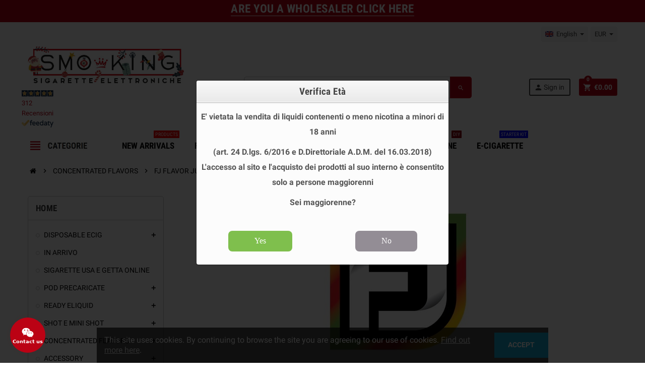

--- FILE ---
content_type: text/html; charset=utf-8
request_url: https://www.smo-kingshop.it/en/2152-fj-flavor-juice
body_size: 56279
content:

<!doctype html>
<html lang="en">
  <head>
    
      
  <meta charset="utf-8">
  <meta name="theme-color" content="#f9f2e8">


  <meta http-equiv="x-ua-compatible" content="ie=edge">



  <title>FJ Flavor Juice Concentrated Flavors 10 ml for Electronic Cigarettes from Smo-KingShop.it</title>
  <meta name="description" content="FJ FLAVOR JUICE in this category of Concentrated Aromas 10 ml for Electronic Cigarettes you will have the possibility to Choose the Taste that is right for you, through a convenient drop-down menu, where you will find Fruity Liquids, Creamy Liquids, Sweet Liquids, Tobacco Liquids, Fresh Liquids and Balsamic Liquids, made by FJ-Flavor Juice. ">
  <meta name="keywords" content="FJ FLAVOR JUICE">
        <link rel="canonical" href="https://www.smo-kingshop.it/en/2152-fj-flavor-juice">
    
                  <link rel="alternate" href="https://www.smo-kingshop.it/it/2152-fj-flavor-juice-liquidi-sigaretta-elettronica" hreflang="it">
              <link rel="alternate" href="https://www.smo-kingshop.it/en/2152-fj-flavor-juice" hreflang="en-us">
            



  <meta name="viewport" content="width=device-width, initial-scale=1, shrink-to-fit=no">



  <link rel="icon" type="image/vnd.microsoft.icon" href="/img/favicon.ico?1703837768">
  <link rel="shortcut icon" type="image/x-icon" href="/img/favicon.ico?1703837768">



    <link rel="stylesheet" href="https://www.smo-kingshop.it/themes/ZOneTheme/assets/cache/theme-786afc81.css" type="text/css" media="all">




    <script type="text/javascript">
          var ap5_cartPackProducts = [];
          var ap5_modalErrorTitle = "An error has occurred";
          var prestalia_sniperfast = {"custom_resources":{"js":"","css":""},"controller":{"data":"https:\/\/www.smo-kingshop.it\/en\/module\/sniperfast\/SniperData"},"slider_data":[],"action":{"try_act":false},"price_token":"761975f266165edc4565c258b53d23db"};
          var prestashop = {"cart":{"products":[],"totals":{"total":{"type":"total","label":"Total","amount":0,"value":"\u20ac0.00"},"total_including_tax":{"type":"total","label":"Total (tax incl.)","amount":0,"value":"\u20ac0.00"},"total_excluding_tax":{"type":"total","label":"Total (tax excl.)","amount":0,"value":"\u20ac0.00"},"accise":{"type":"total","label":"Accisa (iva compresa)","amount":0,"value":"\u20ac0.00"},"tax":{"type":"Tax","label":"Totale IVA","amount":0,"value":"\u20ac0.00"}},"subtotals":{"products":{"type":"products","label":"Subtotal","amount":0,"value":"\u20ac0.00"},"discounts":null,"shipping":{"type":"shipping","label":"Shipping","amount":0,"value":"Free"},"tax":null},"products_count":0,"summary_string":"0 items","vouchers":{"allowed":1,"added":[]},"discounts":[],"minimalPurchase":0,"minimalPurchaseRequired":""},"currency":{"name":"Euro","iso_code":"EUR","iso_code_num":"978","sign":"\u20ac"},"customer":{"lastname":null,"firstname":null,"email":null,"birthday":true,"newsletter":null,"newsletter_date_add":null,"optin":true,"website":null,"company":null,"siret":null,"ape":null,"is_logged":false,"gender":{"type":null,"name":null},"addresses":[]},"language":{"name":"English (United States)","iso_code":"en","locale":"en-US","language_code":"en-us","is_rtl":"0","date_format_lite":"m\/d\/Y","date_format_full":"m\/d\/Y H:i:s","id":2},"page":{"title":"","canonical":"https:\/\/www.smo-kingshop.it\/en\/2152-fj-flavor-juice","meta":{"title":"FJ Flavor Juice Concentrated Flavors 10 ml for Electronic Cigarettes from Smo-KingShop.it","description":"FJ FLAVOR JUICE in this category of Concentrated Aromas 10 ml for Electronic Cigarettes you will have the possibility to Choose the Taste that is right for you, through a convenient drop-down menu, where you will find Fruity Liquids, Creamy Liquids, Sweet Liquids, Tobacco Liquids, Fresh Liquids and Balsamic Liquids, made by FJ-Flavor Juice. ","keywords":"FJ FLAVOR JUICE","robots":"index"},"page_name":"category","body_classes":{"lang-en":true,"lang-rtl":false,"country-IT":true,"currency-EUR":true,"layout-left-column":true,"page-category":true,"tax-display-enabled":true,"category-id-2152":true,"category-FJ FLAVOR JUICE":true,"category-id-parent-7":true,"category-depth-level-3":true},"admin_notifications":[]},"shop":{"name":"Sigarette Elettroniche Svapo Store online Usa e Getta - SMOKING ","logo":"\/img\/smo-kingshop-privati-logo-1764778337.jpg","stores_icon":"\/img\/logo_stores.png","favicon":"\/img\/favicon.ico"},"urls":{"base_url":"https:\/\/www.smo-kingshop.it\/","current_url":"https:\/\/www.smo-kingshop.it\/en\/2152-fj-flavor-juice","shop_domain_url":"https:\/\/www.smo-kingshop.it","img_ps_url":"https:\/\/www.smo-kingshop.it\/img\/","img_cat_url":"https:\/\/www.smo-kingshop.it\/img\/c\/","img_lang_url":"https:\/\/www.smo-kingshop.it\/img\/l\/","img_prod_url":"https:\/\/www.smo-kingshop.it\/img\/p\/","img_manu_url":"https:\/\/www.smo-kingshop.it\/img\/m\/","img_sup_url":"https:\/\/www.smo-kingshop.it\/img\/su\/","img_ship_url":"https:\/\/www.smo-kingshop.it\/img\/s\/","img_store_url":"https:\/\/www.smo-kingshop.it\/img\/st\/","img_col_url":"https:\/\/www.smo-kingshop.it\/img\/co\/","img_url":"https:\/\/www.smo-kingshop.it\/themes\/ZOneTheme\/assets\/img\/","css_url":"https:\/\/www.smo-kingshop.it\/themes\/ZOneTheme\/assets\/css\/","js_url":"https:\/\/www.smo-kingshop.it\/themes\/ZOneTheme\/assets\/js\/","pic_url":"https:\/\/www.smo-kingshop.it\/upload\/","pages":{"address":"https:\/\/www.smo-kingshop.it\/en\/address","addresses":"https:\/\/www.smo-kingshop.it\/en\/addresses","authentication":"https:\/\/www.smo-kingshop.it\/en\/login","cart":"https:\/\/www.smo-kingshop.it\/en\/cart","category":"https:\/\/www.smo-kingshop.it\/en\/index.php?controller=category","cms":"https:\/\/www.smo-kingshop.it\/en\/index.php?controller=cms","contact":"https:\/\/www.smo-kingshop.it\/en\/contact-us","discount":"https:\/\/www.smo-kingshop.it\/en\/discount","guest_tracking":"https:\/\/www.smo-kingshop.it\/en\/guest-tracking","history":"https:\/\/www.smo-kingshop.it\/en\/order-history","identity":"https:\/\/www.smo-kingshop.it\/en\/identity","index":"https:\/\/www.smo-kingshop.it\/en\/","my_account":"https:\/\/www.smo-kingshop.it\/en\/my-account","order_confirmation":"https:\/\/www.smo-kingshop.it\/en\/order-confirmation","order_detail":"https:\/\/www.smo-kingshop.it\/en\/index.php?controller=order-detail","order_follow":"https:\/\/www.smo-kingshop.it\/en\/order-follow","order":"https:\/\/www.smo-kingshop.it\/en\/order","order_return":"https:\/\/www.smo-kingshop.it\/en\/index.php?controller=order-return","order_slip":"https:\/\/www.smo-kingshop.it\/en\/credit-slip","pagenotfound":"https:\/\/www.smo-kingshop.it\/en\/page-not-found","password":"https:\/\/www.smo-kingshop.it\/en\/password-recovery","pdf_invoice":"https:\/\/www.smo-kingshop.it\/en\/index.php?controller=pdf-invoice","pdf_order_return":"https:\/\/www.smo-kingshop.it\/en\/index.php?controller=pdf-order-return","pdf_order_slip":"https:\/\/www.smo-kingshop.it\/en\/index.php?controller=pdf-order-slip","prices_drop":"https:\/\/www.smo-kingshop.it\/en\/index.php?controller=prices-drop","product":"https:\/\/www.smo-kingshop.it\/en\/index.php?controller=product","search":"https:\/\/www.smo-kingshop.it\/en\/search","sitemap":"https:\/\/www.smo-kingshop.it\/en\/mappa-del-sito","stores":"https:\/\/www.smo-kingshop.it\/en\/stores","supplier":"https:\/\/www.smo-kingshop.it\/en\/supplier","register":"https:\/\/www.smo-kingshop.it\/en\/login?create_account=1","order_login":"https:\/\/www.smo-kingshop.it\/en\/order?login=1"},"alternative_langs":{"it":"https:\/\/www.smo-kingshop.it\/it\/2152-fj-flavor-juice-liquidi-sigaretta-elettronica","en-us":"https:\/\/www.smo-kingshop.it\/en\/2152-fj-flavor-juice"},"theme_assets":"\/themes\/ZOneTheme\/assets\/","actions":{"logout":"https:\/\/www.smo-kingshop.it\/en\/?mylogout="},"no_picture_image":{"bySize":{"cart_default":{"url":"https:\/\/www.smo-kingshop.it\/img\/p\/en-default-cart_default.jpg","width":90,"height":90},"small_default":{"url":"https:\/\/www.smo-kingshop.it\/img\/p\/en-default-small_default.jpg","width":90,"height":90},"home_default":{"url":"https:\/\/www.smo-kingshop.it\/img\/p\/en-default-home_default.jpg","width":278,"height":278},"medium_default":{"url":"https:\/\/www.smo-kingshop.it\/img\/p\/en-default-medium_default.jpg","width":455,"height":455},"large_default":{"url":"https:\/\/www.smo-kingshop.it\/img\/p\/en-default-large_default.jpg","width":800,"height":800}},"small":{"url":"https:\/\/www.smo-kingshop.it\/img\/p\/en-default-cart_default.jpg","width":90,"height":90},"medium":{"url":"https:\/\/www.smo-kingshop.it\/img\/p\/en-default-home_default.jpg","width":278,"height":278},"large":{"url":"https:\/\/www.smo-kingshop.it\/img\/p\/en-default-large_default.jpg","width":800,"height":800},"legend":""}},"configuration":{"display_taxes_label":true,"is_catalog":false,"show_prices":true,"opt_in":{"partner":false},"quantity_discount":{"type":"discount","label":"Discount"},"voucher_enabled":1,"return_enabled":0},"field_required":[],"breadcrumb":{"links":[{"title":"Home","url":"https:\/\/www.smo-kingshop.it\/en\/"},{"title":"CONCENTRATED FLAVORS","url":"https:\/\/www.smo-kingshop.it\/en\/7-concentrated-flavors"},{"title":"FJ FLAVOR JUICE","url":"https:\/\/www.smo-kingshop.it\/en\/2152-fj-flavor-juice"}],"count":3},"link":{"protocol_link":"https:\/\/","protocol_content":"https:\/\/"},"time":1765512078,"static_token":"c95db34add2638e7d1161776f7677290","token":"896d851e444b881677ae927c738a541b"};
          var pscaptcha_sitekey = "6LdLLA4mAAAAAPYubFswi2dhCKxix1i5TKqcbFt4";
          var varCustomActionAddToCart = 1;
          var varCustomActionAddVoucher = 1;
          var varGetFinalDateMiniatureController = "https:\/\/www.smo-kingshop.it\/en\/module\/zoneproductadditional\/getFinalDateMiniature";
          var varMobileStickyMenu = 0;
          var varPSAjaxCart = 1;
          var varPageProgressBar = 0;
          var varProductPendingRefreshIcon = 1;
          var varSidebarCart = 1;
          var varStickyMenu = 1;
      </script>

  <script type="text/javascript" src="https://tps.trovaprezzi.it/javascripts/tracking-vanilla.min.js"  defer></script>

<script type="text/javascript">
document.addEventListener('DOMContentLoaded', function() {
  
  if (typeof window.prestashopReadyCallbacks !== 'undefined' && Array.isArray(window.prestashopReadyCallbacks)) {
    window.prestashopReadyCallbacks.forEach(function(callback) {
      try {
        callback();
      } catch (e) {
        console.error("Errore in una callback di modulo:", e);
      }
    });
  }

  
  });
</script>


  
<style type="text/css">pre, .form-control, .form-control:focus, .input-group-text, .custom-select, .custom-file-label, .custom-file-label:after, body, .btn-teriary, .btn.btn-teriary, .ui-autocomplete.ui-menu .ui-menu-item a, .dropdown select, .dropdown-item, .aone-popupnewsletter {color: #000000} select.form-control:focus::-ms-value, .custom-select:focus::-ms-value {color: #000000} .btn-secondary, .btn-secondary.disabled, .btn-secondary:disabled, .btn-outline-secondary:hover, .btn-outline-secondary:not(:disabled):not(.disabled):active, .btn-outline-secondary:not(:disabled):not(.disabled).active, .show > .btn-outline-secondary.dropdown-toggle, .badge-secondary, .bg-secondary, .btn.btn-secondary, .btn.btn-secondary.disabled, .btn.btn-secondary:disabled {background-color: #000000} .btn-secondary, .btn-secondary.disabled, .btn-secondary:disabled, .btn-outline-secondary, .btn-outline-secondary:hover, .btn-outline-secondary:not(:disabled):not(.disabled):active, .btn-outline-secondary:not(:disabled):not(.disabled).active, .show > .btn-outline-secondary.dropdown-toggle, .border-secondary {border-color: #000000} .btn-outline-secondary, .btn-outline-secondary.disabled, .btn-outline-secondary:disabled, .text-secondary, h1, h2, h3, h4, h5, h6, .h1, .h2, .h3, .h4, .h5, .h6, .title-block, .column-title, .typo .column-title, .column-title a, .typo .column-title a, .page-heading, .page-subheading, .nav-tabs .nav-item .nav-link.active:focus, .nav-tabs .nav-item .nav-link.active:hover, .aone-tabs .dot-line-tabs .dot-line, label, .label, .nav-item .nav-link, .nav-item .nav-link.active, .product-name, .product-accordions .panel .panel-heading .panel-title a, .anav-top .amenu-link, #footer .footer-main h2, #footer .footer-main h3, #footer .footer-main h4, .banner1 span:not(.btn) {color: #000000} .btn-secondary:hover, .btn.btn-secondary:hover, .btn-secondary:not(:disabled):not(.disabled):active, .btn-secondary:not(:disabled):not(.disabled).active, .btn.btn-secondary:not(:disabled):not(.disabled):active, .btn.btn-secondary:not(:disabled):not(.disabled).active {background-color: #000000} a, .btn-outline-primary, .btn-outline-primary.disabled, .btn-outline-primary:disabled, .btn-link, .page-link, .text-primary, .products-selection .total-products p, .products-selection .products-sort-order .product-display .display-select .selected, .left-categories .arrows .arrow-right:hover, .left-categories .arrows .arrow-down:hover, .carousel .carousel-control .icon-next:hover i, .carousel .carousel-control .icon-prev:hover i, #header .top-menu a[data-depth="0"]:hover, .top-menu .sub-menu a:hover, #header .left-nav-trigger .left-nav-icon, #footer .footer-about-us .fa, #footer .footer-about-us .material-icons, .feature .material-icons, .feature .fa, .feature2 a:hover {color: #bb0214} .btn-primary, .btn-primary.disabled, .btn-primary:disabled, .btn-outline-primary:hover, .btn-outline-primary:not(:disabled):not(.disabled):active, .btn-outline-primary:not(:disabled):not(.disabled).active, .show > .btn-outline-primary.dropdown-toggle, .dropdown-item.active, .dropdown-item:active, .custom-control-label:before, .custom-control-label:before, .custom-control-label:before, .custom-control-label:before, .nav-pills .nav-link.active, .nav-pills .show > .nav-link, .page-item.active .page-link, .badge-primary, .progress-bar, .list-group-item.active, .bg-primary, .btn.btn-primary, .btn.btn-primary.disabled, .btn.btn-primary:disabled, .group-span-filestyle .btn-default, .group-span-filestyle .bootstrap-touchspin .btn-touchspin, .bootstrap-touchspin .group-span-filestyle .btn-touchspin, .pagination .page-list .current a, .add-to-cart, .add-to-cart.disabled, .add-to-cart:disabled, .sidebar-currency .currency-list .current .dropdown-item, .sidebar-language .language-list .current .dropdown-item, .pace .pace-progress, .pace-bounce .pace-activity, #header .mobile-left-nav-trigger .left-nav-icon, .banner3:hover {background-color: #bb0214} .btn-primary, .btn-primary.disabled, .btn-primary:disabled, .btn-outline-primary, .btn-outline-primary:hover, .btn-outline-primary:not(:disabled):not(.disabled):active, .btn-outline-primary:not(:disabled):not(.disabled).active, .show > .btn-outline-primary.dropdown-toggle, .page-item.active .page-link, .list-group-item.active, .border-primary, .main-product-details .combinations-wrapper .combination-item .switch-cbnt.active {border-color: #bb0214} .pace .pace-progress-inner {box-shadow: 0 0 10px #bb0214} .pace .pace-activity {border-top-color: #bb0214} .pace .pace-activity {border-left-color: #bb0214} .btn-primary:hover, .btn.btn-primary:hover, .btn-primary:not(:disabled):not(.disabled):active, .btn-primary:not(:disabled):not(.disabled).active, .btn.btn-primary:not(:disabled):not(.disabled):active, .btn.btn-primary:not(:disabled):not(.disabled).active, .add-to-cart:hover, .add-to-cart:not(:disabled):not(.disabled):active, .add-to-cart:not(:disabled):not(.disabled).active, #header .mobile-left-nav-trigger .left-nav-icon:hover {background-color: #89010f} a:hover, .btn-link:hover, .page-link:hover, .btn-teriary:hover, .btn.btn-teriary:hover, .ui-autocomplete.ui-menu .ui-menu-item .ui-state-focus, .ui-autocomplete.ui-menu .ui-menu-item .ui-state-hover, .dropdown .expand-more:hover, .dropdown a.expand-more:hover, .dropdown-item:hover, .dropdown-item:focus, section.checkout-step .step-number, .page-my-account #content .links a:hover, .active-filters .filter-block .material-icons, .product-price, .price-total, .product-name a:hover, a.product-name:hover, .product-list .product-miniature .grid-hover-btn a, .main-product-details .product-cover .layer .zoom-in, #product-modal .arrows, .block-reassurance img, .st-menu-close:hover, .anav-top .amenu-link > sup, .aone-slideshow .nivoSlider .nivo-directionNav .nivo-prevNav, .aone-slideshow .nivoSlider .nivo-directionNav .nivo-nextNav, .aone-slideshow .nivoSlider .nivo-directionNav .nivo-prevNav:hover, .aone-slideshow .nivoSlider .nivo-directionNav .nivo-nextNav:hover, #header .left-nav-trigger .left-nav-icon:hover, .feature a:hover, .feature2 .material-icons, .feature2 .fa {color: #bb0214} .aone-tabs .nav-tabs .separator:after, .aone-tabs .nav-tabs .separator:before {border-right-color: #bb0214} .aone-tabs .nav-tabs .separator:after, .aone-tabs .nav-tabs .separator:before {border-left-color: #bb0214} .custom-checkbox input[type="checkbox"] + span.color .check-circle, .custom-checkbox input[type="radio"] + span.color .check-circle, .custom-radio input[type="checkbox"] + span.color .check-circle, .custom-radio input[type="radio"] + span.color .check-circle, .custom-checkbox input[type="checkbox"]:hover + span, .custom-checkbox input[type="radio"]:hover + span, .custom-radio input[type="checkbox"]:hover + span, .custom-radio input[type="radio"]:hover + span, .custom-checkbox input[type="checkbox"]:checked + span, .custom-checkbox input[type="radio"]:checked + span, .custom-radio input[type="checkbox"]:checked + span, .custom-radio input[type="radio"]:checked + span, .category-tree > ul > li > a:hover:before, .main-product-details .product-images li.thumb-container .thumb.selected, #product-modal .product-images img.selected, .anav-top .category-item .category-subs li a:hover:before, .aone-slideshow .nivoSlider .nivo-controlNav a.active, .banner2 a:before {border-color: #bb0214} .custom-checkbox input[type="checkbox"]:checked + span, .custom-checkbox input[type="radio"]:checked + span, .custom-radio input[type="checkbox"]:checked + span, .custom-radio input[type="radio"]:checked + span, .modal .modal-header .close:hover, .category-tree > ul > li > a:hover:before, .discount-percentage, .discount-amount, .product-flags .product-flag.discount span, .product-flags .product-flag.on-sale span, .add-to-cart.added:after, .main-product-details .scroll-box-arrows .left, .main-product-details .scroll-box-arrows .right, .cart-preview .cart-header .cart-products-count, .slick-prev, .slick-next, .anav-top .amenu-link > sup, .anav-top .category-item .category-subs li a:hover:before, .aone-slideshow .nivoSlider .nivo-controlNav a, .aone-popupnewsletter button.close, #header .sticky-icon-cart .cart-products-count, #scrollTopButton .scroll-button, .slick-dots li button {background-color: #bb0214} #header, #header .user-info .btn-teriary {color: #3d3d3d} .header-main-menu, .mobile-amega-menu {background-color: #ffffff} #footer .footer-bottom {background-color: #ffffff} #wrapper {background-color: #ffffff} h1, h2, h3, h4, h5, h6, .h1, .h2, .h3, .h4, .h5, .h6, .title-block, .column-title, .typo .column-title, .column-title a, .typo .column-title a, .page-heading, .page-subheading, .nav-tabs .nav-item .nav-link.active:focus, .nav-tabs .nav-item .nav-link.active:hover, .aone-tabs .dot-line-tabs .dot-line, label, .label, .nav-item .nav-link, .nav-item .nav-link.active, .product-accordions .panel .panel-heading .panel-title a, .banner1 span:not(.btn) {color: #3d3d3d} .aone-tabs .nav-tabs .separator:after, .aone-tabs .nav-tabs .separator:before {border-right-color: #bb0214} .aone-tabs .nav-tabs .separator:after, .aone-tabs .nav-tabs .separator:before {border-left-color: #bb0214} .modal .modal-header .close:hover, .add-to-cart.added:after, .main-product-details .scroll-box-arrows .left, .main-product-details .scroll-box-arrows .right, .slick-prev, .slick-next, .aone-slideshow .nivoSlider .nivo-controlNav a, .aone-popupnewsletter button.close, #scrollTopButton .scroll-button, .slick-dots li button {background-color: #bb0214} section.checkout-step .step-number, .active-filters .filter-block .material-icons, .product-list .product-miniature .grid-hover-btn a, .main-product-details .product-cover .layer .zoom-in, #product-modal .arrows, .block-reassurance img, .st-menu-close:hover, .aone-slideshow .nivoSlider .nivo-directionNav .nivo-prevNav, .aone-slideshow .nivoSlider .nivo-directionNav .nivo-nextNav, .aone-slideshow .nivoSlider .nivo-directionNav .nivo-prevNav:hover, .aone-slideshow .nivoSlider .nivo-directionNav .nivo-nextNav:hover {color: #bb0214} .aone-slideshow .nivoSlider .nivo-controlNav a.active {border-color: #bb0214} .btn-primary, .btn-primary.disabled, .btn-primary:disabled, .btn-outline-primary:hover, .btn-outline-primary:not(:disabled):not(.disabled):active, .btn-outline-primary:not(:disabled):not(.disabled).active, .show > .btn-outline-primary.dropdown-toggle, .btn.btn-primary, .btn.btn-primary.disabled, .btn.btn-primary:disabled, .add-to-cart, .add-to-cart.disabled, .add-to-cart:disabled, #header .mobile-left-nav-trigger .left-nav-icon {background-color: #bb0214} .btn-primary, .btn-primary.disabled, .btn-primary:disabled, .btn-outline-primary, .btn-outline-primary:hover, .btn-outline-primary:not(:disabled):not(.disabled):active, .btn-outline-primary:not(:disabled):not(.disabled).active, .show > .btn-outline-primary.dropdown-toggle, .border-primary {border-color: #bb0214} .btn-primary:hover, .btn.btn-primary:hover, .btn-primary:not(:disabled):not(.disabled):active, .btn-primary:not(:disabled):not(.disabled).active, .btn.btn-primary:not(:disabled):not(.disabled):active, .btn.btn-primary:not(:disabled):not(.disabled).active, .add-to-cart:hover, .add-to-cart:not(:disabled):not(.disabled):active, .add-to-cart:not(:disabled):not(.disabled).active, #header .mobile-left-nav-trigger .left-nav-icon:hover {background-color: #89010f} .product-name {color: #3d3d3d} .product-list .grid .product-miniature .product-name, .manufacturer-list .brand .brand-name {background-color: #ffffff} .product-price, .price-total {color: #bb0214} </style>

<style type="text/css">#header .header-logo svg, #header .header-logo img {
  max-height: 73px;
}
</style>
    <style>
        .seosa_label_hint_19 {
            display: none;
            position: absolute;
            background: #000000;
            color: white;
            border-radius: 3px;
                            top: 0;
                                  z-index: 1000;
            opacity: 1;
            width: 150px;
            padding: 5px;
        }
        .seosa_label_hint_19:after {
            border-bottom: solid transparent 7px;
            border-top: solid transparent 7px;
                  top: 10%;
            content: " ";
            height: 0;
                    position: absolute;
            width: 0;
        }
    </style>
    <style>
        .seosa_label_hint_20 {
            display: none;
            position: absolute;
            background: #000000;
            color: white;
            border-radius: 3px;
                            top: 0;
                          left: -10px;
                margin-left: -150px;
                                z-index: 1000;
            opacity: 1;
            width: 150px;
            padding: 5px;
        }
        .seosa_label_hint_20:after {
            border-bottom: solid transparent 7px;
            border-top: solid transparent 7px;
                    border-left: solid #000000 10px;
                    top: 10%;
            content: " ";
            height: 0;
                    left: 100%;
                      position: absolute;
            width: 0;
        }
    </style>
    <style>
        .seosa_label_hint_21 {
            display: none;
            position: absolute;
            background: #000000;
            color: white;
            border-radius: 3px;
                            top: 0;
                          right: -10px;
                margin-right: -150px;
                                z-index: 1000;
            opacity: 1;
            width: 150px;
            padding: 5px;
        }
        .seosa_label_hint_21:after {
            border-bottom: solid transparent 7px;
            border-top: solid transparent 7px;
                    border-right: solid #000000 10px;
                    top: 10%;
            content: " ";
            height: 0;
                    right: 100%;
                      position: absolute;
            width: 0;
        }
    </style>
    <style>
        .seosa_label_hint_22 {
            display: none;
            position: absolute;
            background: #000000;
            color: white;
            border-radius: 3px;
                            top: 0;
                                  z-index: 1000;
            opacity: 1;
            width: 150px;
            padding: 5px;
        }
        .seosa_label_hint_22:after {
            border-bottom: solid transparent 7px;
            border-top: solid transparent 7px;
                  top: 10%;
            content: " ";
            height: 0;
                    position: absolute;
            width: 0;
        }
    </style>
    <style>
        .seosa_label_hint_27 {
            display: none;
            position: absolute;
            background: #000000;
            color: white;
            border-radius: 3px;
                            top: 0;
                                  z-index: 1000;
            opacity: 1;
            width: 150px;
            padding: 5px;
        }
        .seosa_label_hint_27:after {
            border-bottom: solid transparent 7px;
            border-top: solid transparent 7px;
                  top: 10%;
            content: " ";
            height: 0;
                    position: absolute;
            width: 0;
        }
    </style>
    <style>
        .seosa_label_hint_28 {
            display: none;
            position: absolute;
            background: #000000;
            color: white;
            border-radius: 3px;
                            top: 0;
                          right: -10px;
                margin-right: -150px;
                                z-index: 1000;
            opacity: 1;
            width: 150px;
            padding: 5px;
        }
        .seosa_label_hint_28:after {
            border-bottom: solid transparent 7px;
            border-top: solid transparent 7px;
                    border-right: solid #000000 10px;
                    top: 10%;
            content: " ";
            height: 0;
                    right: 100%;
                      position: absolute;
            width: 0;
        }
    </style>
    <style>
        .seosa_label_hint_29 {
            display: none;
            position: absolute;
            background: #000000;
            color: white;
            border-radius: 3px;
                            top: 0;
                          right: -10px;
                margin-right: -150px;
                                z-index: 1000;
            opacity: 1;
            width: 150px;
            padding: 5px;
        }
        .seosa_label_hint_29:after {
            border-bottom: solid transparent 7px;
            border-top: solid transparent 7px;
                    border-right: solid #000000 10px;
                    top: 10%;
            content: " ";
            height: 0;
                    right: 100%;
                      position: absolute;
            width: 0;
        }
    </style>
    <style>
        .seosa_label_hint_32 {
            display: none;
            position: absolute;
            background: #000000;
            color: white;
            border-radius: 3px;
                            top: 0;
                          left: -10px;
                margin-left: -150px;
                                z-index: 1000;
            opacity: 1;
            width: 150px;
            padding: 5px;
        }
        .seosa_label_hint_32:after {
            border-bottom: solid transparent 7px;
            border-top: solid transparent 7px;
                    border-left: solid #000000 10px;
                    top: 10%;
            content: " ";
            height: 0;
                    left: 100%;
                      position: absolute;
            width: 0;
        }
    </style>
    <style>
        .seosa_label_hint_33 {
            display: none;
            position: absolute;
            background: #000000;
            color: white;
            border-radius: 3px;
                            top: 0;
                          right: -10px;
                margin-right: -150px;
                                z-index: 1000;
            opacity: 1;
            width: 150px;
            padding: 5px;
        }
        .seosa_label_hint_33:after {
            border-bottom: solid transparent 7px;
            border-top: solid transparent 7px;
                    border-right: solid #000000 10px;
                    top: 10%;
            content: " ";
            height: 0;
                    right: 100%;
                      position: absolute;
            width: 0;
        }
    </style>
    <style>
        .seosa_label_hint_34 {
            display: none;
            position: absolute;
            background: #000000;
            color: white;
            border-radius: 3px;
                            top: 0;
                                  z-index: 1000;
            opacity: 1;
            width: 150px;
            padding: 5px;
        }
        .seosa_label_hint_34:after {
            border-bottom: solid transparent 7px;
            border-top: solid transparent 7px;
                  top: 10%;
            content: " ";
            height: 0;
                    position: absolute;
            width: 0;
        }
    </style>
    <style>
        .seosa_label_hint_35 {
            display: none;
            position: absolute;
            background: #000000;
            color: white;
            border-radius: 3px;
                            top: 0;
                          left: -10px;
                margin-left: -150px;
                                z-index: 1000;
            opacity: 1;
            width: 150px;
            padding: 5px;
        }
        .seosa_label_hint_35:after {
            border-bottom: solid transparent 7px;
            border-top: solid transparent 7px;
                    border-left: solid #000000 10px;
                    top: 10%;
            content: " ";
            height: 0;
                    left: 100%;
                      position: absolute;
            width: 0;
        }
    </style>
    <style>
        .seosa_label_hint_36 {
            display: none;
            position: absolute;
            background: #000000;
            color: white;
            border-radius: 3px;
                            top: 0;
                                  z-index: 1000;
            opacity: 1;
            width: 150px;
            padding: 5px;
        }
        .seosa_label_hint_36:after {
            border-bottom: solid transparent 7px;
            border-top: solid transparent 7px;
                  top: 10%;
            content: " ";
            height: 0;
                    position: absolute;
            width: 0;
        }
    </style>
    <style>
        .seosa_label_hint_39 {
            display: none;
            position: absolute;
            background: #00ff00;
            color: #000000;
            border-radius: 3px;
                            top: 0;
                          right: -10px;
                margin-right: -150px;
                                z-index: 1000;
            opacity: 1;
            width: 150px;
            padding: 5px;
        }
        .seosa_label_hint_39:after {
            border-bottom: solid transparent 7px;
            border-top: solid transparent 7px;
                    border-right: solid #00ff00 10px;
                    top: 10%;
            content: " ";
            height: 0;
                    right: 100%;
                      position: absolute;
            width: 0;
        }
    </style>
    <style>
        .seosa_label_hint_40 {
            display: none;
            position: absolute;
            background: #000000;
            color: white;
            border-radius: 3px;
                            top: 0;
                          right: -10px;
                margin-right: -150px;
                                z-index: 1000;
            opacity: 1;
            width: 150px;
            padding: 5px;
        }
        .seosa_label_hint_40:after {
            border-bottom: solid transparent 7px;
            border-top: solid transparent 7px;
                    border-right: solid #000000 10px;
                    top: 10%;
            content: " ";
            height: 0;
                    right: 100%;
                      position: absolute;
            width: 0;
        }
    </style>
    <style>
        .seosa_label_hint_41 {
            display: none;
            position: absolute;
            background: #000000;
            color: white;
            border-radius: 3px;
                            top: 0;
                          right: -10px;
                margin-right: -150px;
                                z-index: 1000;
            opacity: 1;
            width: 150px;
            padding: 5px;
        }
        .seosa_label_hint_41:after {
            border-bottom: solid transparent 7px;
            border-top: solid transparent 7px;
                    border-right: solid #000000 10px;
                    top: 10%;
            content: " ";
            height: 0;
                    right: 100%;
                      position: absolute;
            width: 0;
        }
    </style>
    <style>
        .seosa_label_hint_42 {
            display: none;
            position: absolute;
            background: #000000;
            color: white;
            border-radius: 3px;
                            top: 0;
                          right: -10px;
                margin-right: -150px;
                                z-index: 1000;
            opacity: 1;
            width: 150px;
            padding: 5px;
        }
        .seosa_label_hint_42:after {
            border-bottom: solid transparent 7px;
            border-top: solid transparent 7px;
                    border-right: solid #000000 10px;
                    top: 10%;
            content: " ";
            height: 0;
                    right: 100%;
                      position: absolute;
            width: 0;
        }
    </style>
    <style>
        .seosa_label_hint_43 {
            display: none;
            position: absolute;
            background: #000000;
            color: white;
            border-radius: 3px;
                            top: 0;
                          right: -10px;
                margin-right: -150px;
                                z-index: 1000;
            opacity: 1;
            width: 150px;
            padding: 5px;
        }
        .seosa_label_hint_43:after {
            border-bottom: solid transparent 7px;
            border-top: solid transparent 7px;
                    border-right: solid #000000 10px;
                    top: 10%;
            content: " ";
            height: 0;
                    right: 100%;
                      position: absolute;
            width: 0;
        }
    </style>
    <style>
        .seosa_label_hint_44 {
            display: none;
            position: absolute;
            background: #000000;
            color: white;
            border-radius: 3px;
                            top: 0;
                                  z-index: 1000;
            opacity: 1;
            width: 150px;
            padding: 5px;
        }
        .seosa_label_hint_44:after {
            border-bottom: solid transparent 7px;
            border-top: solid transparent 7px;
                  top: 10%;
            content: " ";
            height: 0;
                    position: absolute;
            width: 0;
        }
    </style>
    <style>
        .seosa_label_hint_45 {
            display: none;
            position: absolute;
            background: #000000;
            color: white;
            border-radius: 3px;
                            top: 0;
                                  z-index: 1000;
            opacity: 1;
            width: 150px;
            padding: 5px;
        }
        .seosa_label_hint_45:after {
            border-bottom: solid transparent 7px;
            border-top: solid transparent 7px;
                  top: 10%;
            content: " ";
            height: 0;
                    position: absolute;
            width: 0;
        }
    </style>
    <style>
        .seosa_label_hint_46 {
            display: none;
            position: absolute;
            background: #000000;
            color: white;
            border-radius: 3px;
                            top: 0;
                          left: -10px;
                margin-left: -150px;
                                z-index: 1000;
            opacity: 1;
            width: 150px;
            padding: 5px;
        }
        .seosa_label_hint_46:after {
            border-bottom: solid transparent 7px;
            border-top: solid transparent 7px;
                    border-left: solid #000000 10px;
                    top: 10%;
            content: " ";
            height: 0;
                    left: 100%;
                      position: absolute;
            width: 0;
        }
    </style>
    <style>
        .seosa_label_hint_47 {
            display: none;
            position: absolute;
            background: #000000;
            color: white;
            border-radius: 3px;
                            top: 0;
                                  z-index: 1000;
            opacity: 1;
            width: 150px;
            padding: 5px;
        }
        .seosa_label_hint_47:after {
            border-bottom: solid transparent 7px;
            border-top: solid transparent 7px;
                  top: 10%;
            content: " ";
            height: 0;
                    position: absolute;
            width: 0;
        }
    </style>
    <style>
        .seosa_label_hint_48 {
            display: none;
            position: absolute;
            background: #000000;
            color: white;
            border-radius: 3px;
                            top: 0;
                                  z-index: 1000;
            opacity: 1;
            width: 150px;
            padding: 5px;
        }
        .seosa_label_hint_48:after {
            border-bottom: solid transparent 7px;
            border-top: solid transparent 7px;
                  top: 10%;
            content: " ";
            height: 0;
                    position: absolute;
            width: 0;
        }
    </style>
    <style>
        .seosa_label_hint_49 {
            display: none;
            position: absolute;
            background: #000000;
            color: white;
            border-radius: 3px;
                            top: 0;
                                  z-index: 1000;
            opacity: 1;
            width: 150px;
            padding: 5px;
        }
        .seosa_label_hint_49:after {
            border-bottom: solid transparent 7px;
            border-top: solid transparent 7px;
                  top: 10%;
            content: " ";
            height: 0;
                    position: absolute;
            width: 0;
        }
    </style>
    <style>
        .seosa_label_hint_50 {
            display: none;
            position: absolute;
            background: #000000;
            color: white;
            border-radius: 3px;
                            top: 0;
                          right: -10px;
                margin-right: -150px;
                                z-index: 1000;
            opacity: 1;
            width: 150px;
            padding: 5px;
        }
        .seosa_label_hint_50:after {
            border-bottom: solid transparent 7px;
            border-top: solid transparent 7px;
                    border-right: solid #000000 10px;
                    top: 10%;
            content: " ";
            height: 0;
                    right: 100%;
                      position: absolute;
            width: 0;
        }
    </style>
    <style>
        .seosa_label_hint_51 {
            display: none;
            position: absolute;
            background: #000000;
            color: white;
            border-radius: 3px;
                            top: 0;
                                  z-index: 1000;
            opacity: 1;
            width: 150px;
            padding: 5px;
        }
        .seosa_label_hint_51:after {
            border-bottom: solid transparent 7px;
            border-top: solid transparent 7px;
                  top: 10%;
            content: " ";
            height: 0;
                    position: absolute;
            width: 0;
        }
    </style>
    <style>
        .seosa_label_hint_52 {
            display: none;
            position: absolute;
            background: #000000;
            color: white;
            border-radius: 3px;
                            top: 0;
                                  z-index: 1000;
            opacity: 1;
            width: 150px;
            padding: 5px;
        }
        .seosa_label_hint_52:after {
            border-bottom: solid transparent 7px;
            border-top: solid transparent 7px;
                  top: 10%;
            content: " ";
            height: 0;
                    position: absolute;
            width: 0;
        }
    </style>
    <style>
        .seosa_label_hint_53 {
            display: none;
            position: absolute;
            background: #000000;
            color: white;
            border-radius: 3px;
                            top: 0;
                                  z-index: 1000;
            opacity: 1;
            width: 150px;
            padding: 5px;
        }
        .seosa_label_hint_53:after {
            border-bottom: solid transparent 7px;
            border-top: solid transparent 7px;
                  top: 10%;
            content: " ";
            height: 0;
                    position: absolute;
            width: 0;
        }
    </style>
    <style>
        .seosa_label_hint_54 {
            display: none;
            position: absolute;
            background: #000000;
            color: white;
            border-radius: 3px;
                            top: 0;
                          left: -10px;
                margin-left: -150px;
                                z-index: 1000;
            opacity: 1;
            width: 150px;
            padding: 5px;
        }
        .seosa_label_hint_54:after {
            border-bottom: solid transparent 7px;
            border-top: solid transparent 7px;
                    border-left: solid #000000 10px;
                    top: 10%;
            content: " ";
            height: 0;
                    left: 100%;
                      position: absolute;
            width: 0;
        }
    </style>
<script src='https://www.google.com/recaptcha/api.js'></script><script type="text/javascript">
//<![CDATA[
	var error_label = "Error";
    var page_name = "category";
	var is_swal = parseInt("1");
	var ps_version = parseInt("1.7.5.2");
	var isPs17 = parseInt("1");
//]]>
</script>
<style type="text/css">
    </style>

<script type="text/javascript">
    var pspc_labels = ['days', 'hours', 'minutes', 'seconds'];
    var pspc_labels_lang = {
        'days': 'days',
        'hours': 'hours',
        'minutes': 'min.',
        'seconds': 'sec.'
    };
    var pspc_labels_lang_1 = {
        'days': 'day',
        'hours': 'hour',
        'minutes': 'min.',
        'seconds': 'sec.'
    };
    var pspc_offer_txt = "Offer ends in:";
    var pspc_theme = "8-clock";
    var pspc_psv = 1.7;
    var pspc_hide_after_end = 1;
    var pspc_hide_expired = 1;
    var pspc_highlight = "seconds";
    var pspc_position_product = "displayProductPriceBlock";
    var pspc_position_list = "over_img";
    var pspc_adjust_positions = 1;
    var pspc_promo_side = "left";
    var pspc_token = "c95db34add2638e7d1161776f7677290";
    var pspc_countdown_js = "/modules/psproductcountdownpro/views/js/jquery.countdown.min.js";
    </script><script type="text/javascript">
    var sniperfast_customer_data = "0_1";
</script>




  <link rel="preload" as="image" 
        href="https://www.smo-kingshop.it/c/2152-category_default/fj-flavor-juice.jpg" 
        fetchpriority="high">




    
             
	<script type="application/ld+json">
[
   {
    "@context": "https://schema.org",
	"@id": "https://www.smo-kingshop.it/en/2152-fj-flavor-juice#store-organization",
    "@type": "Organization",
    "name": "Smo-king Sigarette Elettroniche",
    "url": "https://www.smo-kingshop.it/",
    "logo": {
        "@type": "ImageObject",
        "url": "https://smo-kingshop.it/img/cms/logo.png"
    }
   },
   {
    "@context": "https://schema.org",
    "@type": "WebPage",
    "url": "https://www.smo-kingshop.it/en/2152-fj-flavor-juice",
    "name": "FJ FLAVOR JUICE",
    "isPartOf": {
      "@type": "WebSite",
      "url": "https://www.smo-kingshop.it/",
      "name": "Smo-kingshop"
    }
   },
   {
    "@context": "https://schema.org",
    "@type": "CollectionPage",
    "name": "FJ FLAVOR JUICE",
    "description": "FJ FLAVOR JUICE in this category of Concentrated Aromas 10 ml for Electronic Cigarettes you will have the possibility to Choose the Taste that is right for you, through a convenient drop-down menu, where you will find Fruity Liquids, Creamy Liquids, Sweet Liquids, Tobacco Liquids, Fresh Liquids and Balsamic Liquids, made by FJ-Flavor Juice. ",
    "url": "https://www.smo-kingshop.it/en/2152-fj-flavor-juice"
   }
]
</script>


     <script type="application/ld+json">
{
  "@context": "https://schema.org",
  "@type": "ItemList",
  "itemListElement": [
      ]
}
</script>


      
  <meta property="og:type" content="website" />
<meta property="og:title" content="FJ FLAVOR JUICE - Smo-king Sigarette Elettroniche" />
<meta property="og:description" content=" FJ FLAVOR JUICE 
    In this category Smo-KingShop selects for you only the best Concentrated Aromas 10 ml made by FJ FLAVOR JUICE.     FJ Flavor Juice has created many Fruity..." />
<meta property="og:url" content="https://www.smo-kingshop.it/en/2152-fj-flavor-juice" />
<meta property="og:image" content="https://www.smo-kingshop.it/img/c/2152.jpg" />

<meta property="og:site_name" content="Smo-king Sigarette Elettroniche" />
 

  </head>

  <body id="category" class="lang-en country-it currency-eur layout-left-column page-category tax-display-enabled category-id-2152 category-fj-flavor-juice category-id-parent-7 category-depth-level-3 st-wrapper  product-small-style ">
  
  
    
      <script>
    document.addEventListener('DOMContentLoaded', function() {
   
     function isMobileDevice() {
  const userAgent = navigator.userAgent.toLowerCase();
  return /android|iphone|ipad|ipod|opera mini|iemobile|wpdesktop|blackberry/i.test(userAgent);
}


function isDesktop() {
  return !isMobileDevice();
}

    
    function findSearchInput() {
        const searchInput = document.querySelector('.form-control.ui-autocomplete-input');
        if (searchInput) {
            return searchInput;
        } else {
            console.log("Campo di ricerca non trovato, riprovo...");
            return null;
        }
    }

    
    if (isDesktop()) {
       
        let attempt = 0;
        const maxAttempts = 10; 
        const interval = setInterval(function() {
            const searchInput = findSearchInput();
            if (searchInput) {
                clearInterval(interval);
                
                setupSearchBehavior(searchInput);
            }
            attempt++;
            if (attempt >= maxAttempts) {
                clearInterval(interval); 
                
            }
        }, 500); 

       
        function setupSearchBehavior(searchInput) {
            
            function hideSearchWindow() {
                const searchWindow = document.querySelector('#sniperfast_body');
                if (searchWindow) {
                    searchWindow.style.display = 'none'; 
                    
                }
            }

           
            function showSearchWindow() {
                const searchWindow = document.querySelector('#sniperfast_body');
                if (searchWindow) {
                    searchWindow.style.display = ''; 
                   
                }
            }

          
            searchInput.addEventListener('input', () => {
                const inputText = searchInput.value;
                

              
                if (inputText.length < 3) {
                    hideSearchWindow();
                } else {
                    showSearchWindow();
                }
            });

            
            const searchBar = document.querySelector('#search_widget > div > form');
            if (searchBar) {
                searchBar.addEventListener('click', function(event) {
                    const inputText = searchInput.value;
                    if (inputText.length < 3) {
                        
                        event.stopImmediatePropagation();
                        hideSearchWindow(); 
                        
                    }
                });
            }
        }
    } else {
        
    }
});


document.addEventListener('DOMContentLoaded', function () {
   
    if (window.location.pathname === '/it/content/229-risultati') {
        const bodyElement = document.querySelector('body');
        if (bodyElement) {           
            if (bodyElement.id === 'cms') {
                bodyElement.id = 'category';
            }
        }
    }
});

document.addEventListener('DOMContentLoaded', function () {
    const searchWidget = document.querySelector('.search-widget.ui-front');
    const searchInput = searchWidget ? searchWidget.querySelector('input[type="text"]') : null;
    const searchButton = searchWidget ? searchWidget.querySelector('.btn-primary') : null;

  function updateSearchUrl() {
    const query = searchInput.value.trim(); 
    if (query) {
        const searchUrl = `/it/content/229-risultati?qsn=${encodeURIComponent(query)}`;
        console.log('Nuovo URL:', searchUrl); 

        window.location.href = searchUrl;
        
    }
}
searchButton.addEventListener('click', function(event) {
    event.stopImmediatePropagation();
    updateSearchUrl(); 
});


searchInput.addEventListener('keydown', function(event) {
    if (event.key === 'Enter') {
        
        updateSearchUrl(); 
    }
});
});

/* FAQ*/
document.addEventListener("DOMContentLoaded", function() {
    
    var questions = document.querySelectorAll('.faq-question');

    questions.forEach(function(question) {
        question.addEventListener('click', function() {
            
            // 1. Gestione della classe 'active' per lo stile
            this.classList.toggle('active');

            // 2. Gestione icona +/-
            var icon = this.querySelector('.faq-icon');
            if (this.classList.contains('active')) {
                icon.textContent = '-';
            } else {
                icon.textContent = '+';
            }
            // 3. Gestione apertura/chiusura risposta (nextElementSibling prende il div subito dopo)
            var answer = this.nextElementSibling;
            
            // se è visibile lo nascondo, se è nascosto lo mostro
            if (answer.style.display === "block") {
                answer.style.display = "none";
            } else {
                answer.style.display = "block";
            }
        });
    });
});
</script>
<style id="whatsappchat_custom_css" type="text/css">
    .cookie-message.js-cookieMessage{width:auto;max-width:70%;margin:0 auto;box-sizing:border-box}.whatsapp-badge{bottom:0;margin:10px}.whatsapp.bottom-right{right:5%;visibility:hidden}@media (max-width:450px){#page.st-pusher{margin:0;padding:0;max-width:100%;overflow:hidden}}.se2024-container{font-family:Arial,sans-serif;line-height:1.6;color:#333;max-width:1200px;margin:0 auto;padding:20px}.se2024-main-title{color:#2c3e50;text-align:center}.se2024-index{display:flex;justify-content:space-around;margin-bottom:40px}.se2024-index-item{text-align:center;width:30%;position:relative;z-index:1;border:none;background-color:#fff0}.se2024-index-image{max-width:100%;height:auto;transition:all 0.3s ease;border:none;outline:none}.se2024-index-item:hover .se2024-index-image{transform:scale(1.25);z-index:2}.se2024-index-text{text-decoration:none;color:#3498db;font-weight:700;transition:transform 0.3s ease}.se2024-index-item:hover .se2024-index-text{transform:translateY(5px)}.se2024-section{margin-bottom:40px}.se2024-section-title{color:#2c3e50;border-bottom:2px solid #eee;padding-bottom:10px}.se2024-product{margin-bottom:30px;border-bottom:1px solid #eee;padding-bottom:20px}.se2024-product-title{color:#e74c3c}.se2024-footer{text-align:center;margin-top:40px;padding-top:20px;border-top:1px solid #eee}.se2024-footer-text{font-style:italic;color:#7f8c8d}.product-container{display:flex;flex-direction:column;justify-content:space-between;height:100%}.second-block{display:flex;flex-direction:column;justify-content:space-between;flex-grow:1}.second-block-wrapper{display:flex;flex-direction:column;justify-content:space-between;flex-grow:1}.grid-buy-button{margin-top:auto;align-self:flex-end}.js-ajax-add-to-cart{margin-top:10px}.fdt_merchantStriscia-1wrap_vote{display:none}.sniperfast_product{transition:transform 0.3s ease!important,box-shadow 0.3s ease!important,background-color 0.3s ease!important}.sniperfast_product:hover{transform:scale(1.1)!important;box-shadow:0 15px 30px rgb(0 0 0 / .4)!important;background-color:rgb(0 0 0 / .2)!important}#snpf_banner_top_desk{padding:0 165px}.sniperfast_prod_price{display:none!important}a.btn.btn-default1{background-color:red;color:#ffffff!important;border:2px solid #c00;border-radius:8px;font-size:16px;font-weight:700;padding:10px 20px;text-align:center;text-transform:uppercase;box-shadow:0 4px 6px rgb(0 0 0 / .2);cursor:pointer;transition:all 0.3s ease}.btn.btn-default1:hover{background-color:#c00;border-color:#f33;color:#fff;box-shadow:0 6px 8px rgb(0 0 0 / .3)}.btn.btn-default1:active{background-color:#b30000;box-shadow:inset 0 2px 4px rgb(0 0 0 / .4)}.brand-image img{max-width:100%;height:auto;display:block}.brand-container{padding:10px}@media (max-width:768px){.brand{margin-bottom:15px}}.search-widget form [type=button]{border:none;text-align:center;padding:0;display:block;position:absolute;top:0;right:0;width:43px;height:43px;transition:all .3s;cursor:pointer;border-radius:0 5px 5px 0}.not-available{background-color:#ccc;color:#666;cursor:pointer;text-align:center;display:inline-block;padding:10px 15px;border-radius:5px;text-decoration:none;pointer-events:none}.not-available:hover{background-color:#bbb;color:#444}.incoming-stock{color:blue;font-weight:700}.quickview .modal-dialog{margin-top:20vh!important}.film-countdown{display:flex;justify-content:center;margin:20px 0}.custom-hr-b2b-block-hp{height:5px;border:none;color:#000}.centered-heading-b2b-block-hp{text-align:center;padding-top:30px}.flex-main-container-b2b-block-hp{flex-wrap:wrap;align-items:center;background-color:#f8f8f8}.flex-container-b2b-block-hp{display:flex;flex-wrap:wrap;align-items:center;padding:15px}.flex-image-b2b-block-hp{flex:1 1 500px;text-align:center}.flex-image-2-b2b-block-hp{flex:1 1 300px;text-align:center}.flex-image-b2b-block-hp img{max-width:100%;height:auto;padding-right:5px;padding-bottom:10px;padding-left:5px}.flex-text-b2b-block-hp{flex:2 1 500px;padding-left:10px;padding-top:10px;width:100%}.flex-text-2-b2b-block-hp{flex:2 1 500px;padding-left:10px;padding-top:10px;width:100%;margin-top:10px;text-align:center}.scrollable-table-b2b-block-hp{overflow-x:auto;margin:20px 0;width:100%}.scrollable-table-2-b2b-block-hp{overflow-x:auto;margin:0 0;width:100%}.custom-table-b2b-block-hp{width:100%;border-spacing:10px;text-align:center;border-collapse:separate}.table-cell-b2b-block-hp{background-color:#bb0214;color:#fff;padding:20px;border-radius:5px}.table-cell-bottom-b2b-block-hp{background-color:#bb0214;color:#fff;padding:20px;border-radius:5px}.table-title-b2b-block-hp{font-size:16px}.cta-heading-b2b-block-hp{text-align:center;color:#fff;padding-top:25px;padding-bottom:30px;background-color:#333}.cta-button-b2b-block-hp{background-color:#bb0214;color:#fff;padding:5px 10px;border-radius:5px;text-decoration:none}.cta-button-b2b-block-hp:hover{color:#000}.menu-container-shop{display:flex;flex-wrap:wrap;justify-content:center;gap:20px;box-sizing:border-box}.menu-card-shop{flex:0 0 calc(16% - 20px);display:flex;flex-direction:column;justify-content:space-between;background:#fff;border:1px solid #ddd;border-radius:10px;overflow:hidden;box-shadow:0 4px 10px rgb(0 0 0 / .15);text-align:center;transition:transform 0.2s ease,box-shadow 0.2s ease}.menu-card-shop:hover{transform:translateY(-5px);box-shadow:0 6px 18px rgb(0 0 0 / .2)}.menu-card-shop img{object-fit:cover;height:auto}.menu-content-shop{padding-top:10px;padding-left:5px;padding-right:5px;text-align:center}.menu-content-shop h3{margin:0;font-size:1.2em;color:#070D0D;padding-bottom:7px}.menu-content-shop p{font-size:1em;color:#555;margin-bottom:10px;line-height:1;font-weight:400}.blog-link-shop{position:relative;display:inline-block;color:#fff;background-color:#d0121a;padding:3px 7px;border-radius:4px;font-size:1em;font-weight:700;overflow:hidden;transition:background-color 0.2s ease}.blog-link-shop:hover{color:#fff;!important}.blog-link-shop::after{content:"";position:absolute;top:0;left:-75%;width:50%;height:100%;background:linear-gradient(120deg,rgb(255 255 255 / .2) 0%,rgb(255 255 255 / .6) 50%,rgb(255 255 255 / .2) 100%);transform:skewX(-20deg)}.blog-link-shop:hover::after{animation:shine 0.8s ease forwards}@keyframes shine{0%{left:-75%}100%{left:125%}}.maps-link-shop{text-decoration:none;display:inline-block;padding-bottom:10px}.maps-icon-shop{width:2em;object-fit:contain;display:inline-block;padding-top:8px;transition:transform 0.2s ease}.maps-link-shop:hover .maps-icon-shop{transform:scale(1.1)}.menu-footer-shop{display:inline-flex;flex-direction:row;flex-wrap:wrap;justify-content:space-evenly;padding-bottom:10px;align-items:center}@media (max-width:1024px){.menu-card-shop{flex:1 1 calc(33.333% - 20px);!important;max-width:calc(33.333% - 20px);!important}}@media (max-width:768px){.menu-card-shop{flex:1 1 calc(50% - 20px);!important;max-width:calc(50% - 20px);!important}.maps-icon-shop{width:2em}.blog-link-shop{padding:5px 12px;border-radius:4px}.menu-content-shop{padding:0;padding-top:10px;padding-right:4px;padding-left:4px;font-size:1em}.menu-content-shop p{font-size:.9em;color:#555;margin-bottom:10px;line-height:1}}@media (max-width:480px){.menu-card-shop{max-width:100%;!important}.maps-icon-shop{width:2em}.blog-link-shop{padding:3px 7px;border-radius:4px}.menu-content-shop{padding:0;padding-top:10px;padding-right:4px;padding-left:4px;font-size:1em}.menu-content-shop p{font-size:.8em;color:#555;margin-bottom:10px;line-height:1}}.ps-custom-faq{margin:20px 0;border:1px solid #e1e1e1;border-radius:5px}.faq-item{border-bottom:1px solid #e1e1e1}.faq-item:last-child{border-bottom:none}.faq-question{background-color:#f8f9fa;padding:15px;cursor:pointer;font-weight:700;color:#333;display:flex;justify-content:space-between;align-items:center;transition:background 0.3s}.faq-question:hover{background-color:#e9ecef}.faq-answer{display:none;padding:15px;background-color:#fff;color:#555;border-top:1px solid #f1f1f1}.faq-icon{font-size:20px;color:#2fb5d2;font-weight:700}.faq-question.active .faq-icon{transform:rotate(45deg)}
</style>
        <a class="whatsappchat-anchor ZOneTheme whatsappchat-anchor2" target="_blank" href="https://web.whatsapp.com/send?l=en&amp;phone=393404831852&amp;text= " rel="noopener noreferrer">        <div class="whatsapp whatsapp_2 whatsapp-badge bottom-right"
            >
            <span style="background-color: #25d366">
                <i class="whatsapp-icon" style="padding-right:0px!important;"></i>
                            </span>
        </div>
    </a>    
    

      <div class="st-menu st-effect-left">
    <div class="st-menu-close d-flex" data-close-st-menu><i class="material-icons">close</i></div>
    <div class="st-menu-title">
      <h4>Menu</h4>
    </div>
    <div id="js-menu-sidebar" class="sidebar-menu">
      <div class="js-sidebar-category-tree" data-categorytree-controller="https://www.smo-kingshop.it/en/module/zonethememanager/categorytree"></div>

    </div>
    <div id="js-header-phone-sidebar" class="sidebar-header-phone js-hidden"></div>
    <div id="js-account-sidebar" class="sidebar-account text-center user-info js-hidden"></div>
    <div id="js-language-sidebar" class="sidebar-language js-hidden"></div>
    <div id="js-left-currency-sidebar" class="sidebar-currency js-hidden"></div>
  </div>

    <main id="page" class="st-pusher">

      
              

      <header id="header">
        
          
  <div class="header-banner clearfix">
    <div class="header-event-banner" style="background-color: #bb0214;">
  <div class="container">
    <div class="header-event-banner-wrapper">
      <h3><span style="color: #ffffff;"><a href="https://www.smo-kingshop.it/rivenditori/en/"><span style="color: #ffffff;">ARE YOU A WHOLESALER CLICK HERE</span></a></span></h3>
    </div>
  </div>
</div>


	 <!-- Global site tag (gtag.js) - Google Analytics -->
<script async src="https://www.googletagmanager.com/gtag/js?id=G-EGG62QTZW0"></script>
<script>
  window.dataLayer = window.dataLayer || [];
  function gtag(){dataLayer.push(arguments);}
  gtag('js', new Date());

  gtag('config', 'G-EGG62QTZW0');
</script>  
	

  </div>




  <div class="header-nav clearfix">
    <div class="container">
      <div class="header-nav-wrapper d-flex align-items-center justify-content-md-between">
        <div class="left-nav d-flex">
          
        </div>
        <div class="right-nav d-flex">
          <div class="language-selector-wrapper">
  <div class="language-selector dropdown js-dropdown">
    <div class="desktop-dropdown">
      <span id="language-selector-label" class="hidden-md-up">Language:</span>
      <button class="btn-unstyle dropdown-current expand-more" data-toggle="dropdown" data-offset="0,2px" aria-haspopup="true" aria-expanded="false" aria-label="Language dropdown">
        <span><img src="https://www.smo-kingshop.it/img/l/2.jpg" alt="English" width="16" height="11"></span>
        <span>&nbsp;&nbsp;English</span>
        <span class="dropdown-icon"><span class="expand-icon"></span></span>
      </button>
      <div class="dropdown-menu js-language-source" aria-labelledby="language-selector-label">
        <ul class="language-list">
                      <li >
              <a href="https://www.smo-kingshop.it/it/2152-fj-flavor-juice-liquidi-sigaretta-elettronica" title="Italiano (Italian)" class="dropdown-item" data-iso-code="it">
                <span class="l-name">
                  <span><img src="https://www.smo-kingshop.it/img/l/1.jpg" alt="Italiano" width="16" height="11"></span>
                  <span>&nbsp;&nbsp;Italiano</span>
                </span>
                <span class="l-code">it</span>
              </a>
            </li>
                      <li  class="current" >
              <a href="https://www.smo-kingshop.it/en/2152-fj-flavor-juice" title="English (United States)" class="dropdown-item" data-iso-code="en">
                <span class="l-name">
                  <span><img src="https://www.smo-kingshop.it/img/l/2.jpg" alt="English" width="16" height="11"></span>
                  <span>&nbsp;&nbsp;English</span>
                </span>
                <span class="l-code">en</span>
              </a>
            </li>
                  </ul>
      </div>
    </div>
  </div>
</div>
<div class="currency-selector-wrapper">
  <div class="currency-selector dropdown js-dropdown">
    <div class="desktop-dropdown">
      <span id="currency-selector-label">Currency:</span>
      <button class="btn-unstyle dropdown-current expand-more" data-toggle="dropdown" data-offset="0,2px" aria-haspopup="true" aria-expanded="false" aria-label="Currency dropdown">
        <span>EUR</span>
        <span class="dropdown-icon"><span class="expand-icon"></span></span>
      </button>
      <div class="dropdown-menu js-currency-source" aria-labelledby="currency-selector-label">
        <ul class="currency-list">
                      <li  class="current" >
              <a title="Euro" rel="nofollow" href="https://www.smo-kingshop.it/en/2152-fj-flavor-juice?SubmitCurrency=1&amp;id_currency=1" class="dropdown-item">
                EUR <span class="c-sign">€</span>
              </a>
            </li>
                  </ul>
      </div>
    </div>
  </div>
</div>
        </div>
      </div>
    </div>
  </div>




  <div class="main-header clearfix">
    <div class="container">
      <div class="header-wrapper d-md-flex align-items-md-center">

        
  <div class="header-logo">
    <a class="logo" href="https://www.smo-kingshop.it/">
              <img src="https://www.smo-kingshop.it/img/smo-kingshop-privati-logo-1764778337.jpg" alt="Sigarette Elettroniche Svapo Store online Usa e Getta - SMOKING " title="Sigarette Elettroniche Svapo Store online Usa e Getta - SMOKING " width="1000" height="231">
          </a>
    
    <div class="feedaty-widget-container">
      <script class="feedaty_sdk" src="https://widget.feedaty.com/v3.0.0/js/2021/10217258/feedaty.min.js" async></script>
      <div class="feedaty_widget" data-ver="2021" data-id="66f6878fce4d3" data-type="merchant" data-variant="Striscia-1wrap" data-lang="it-IT" data-gui="it-IT"></div>
    </div>
  </div>


<style>
  
  .feedaty-widget-container {
    display: flex;
    justify-content: center; /* Keep centered on mobile */
    margin-top: 10px; /* Slight spacing below the logo */
  }

  
  @media (min-width: 768px) {
    .feedaty-widget-container {
      justify-content: flex-start; /* Align to the left on desktop */
      margin-top: 10px;  /* Increase the gap between logo and widget on desktop */
	  margin-left: -12px; /* modify horizontal placement of the widget */
    }
  }
</style>



        
          <div class="header-right" data-mobile-sticky>
            <div class="mobile-trigger-wrapper d-flex d-md-none">
              <div class="mobile-left-nav-trigger" data-left-nav-trigger>
                <div class="left-nav-icon d-flex align-items-center justify-content-center">
                  <i class="material-icons">view_headline</i>
                </div>
              </div>
              <div class="mobile-menu d-none">
                <div id="mobile-menu-icon" class="mobile-menu-icon d-flex align-items-center justify-content-center">
                  <i class="material-icons">dashboard</i>
                </div>
              </div>
            </div>
            <div class="display-top align-items-center d-flex flex-lg-nowrap flex-md-wrap justify-content-end">
              <!-- Block search module TOP -->
<div class="searchbar-wrapper">
  <div id="search_widget" class="js-search-source" data-search-controller-url="//www.smo-kingshop.it/en/search">
    <div class="search-widget ui-front">
      <form method="get" action="//www.smo-kingshop.it/en/search">
        <input type="hidden" name="controller" value="search">
        <input class="form-control" type="text" name="s" value="" placeholder="Search our catalog" aria-label="Search">
        <button type="submit" class="btn-primary">
          <i class="material-icons search">search</i>
        </button>
      </form>
    </div>
  </div>
</div>
<!-- /Block search module TOP -->
<div class="customer-signin-module">
  <div class="user-info">
          <div class="js-account-source">
        <ul>
          <li>
            <div class="account-link">
              <a
                href="https://www.smo-kingshop.it/en/my-account"
                title="Log in to your customer account"
                rel="nofollow"
              >
                <i class="material-icons">person</i> Sign in
              </a>
            </div>
          </li>
        </ul>
      </div>
      </div>
</div><div class="shopping-cart-module">
  <div class="blockcart cart-preview" data-refresh-url="//www.smo-kingshop.it/en/module/ps_shoppingcart/ajax" data-sidebar-cart-trigger>
    <ul class="cart-header"><li data-sticky-cart-source>
      <a rel="nofollow" href="//www.smo-kingshop.it/en/cart?action=show" class="cart-link btn-primary">
        <i class="material-icons">shopping_cart</i>
        <span class="cart-total-value">€0.00</span>
        <span class="cart-products-count">0</span>
      </a>
    </li></ul>
    <div class="cart-dropdown" data-shopping-cart-source>
      <div class="cart-dropdown-wrapper">
        <div class="cart-title">
          <h4>Shopping Cart</h4>
        </div>
                  <div class="no-items">
            There are no more items in your cart
          </div>
              </div>
      <div class="js-cart-update-quantity page-loading-overlay cart-overview-loading">
        <div class="page-loading-backdrop d-flex align-items-center justify-content-center">
          <span class="uil-spin-css"><span><span></span></span><span><span></span></span><span><span></span></span><span><span></span></span><span><span></span></span><span><span></span></span><span><span></span></span><span><span></span></span></span>
        </div>
      </div>
    </div>
  </div>
</div>
<!-- Block Feedaty store widget -->


<style>
.fdt_carousel__controls label{
	text-align:unset;
}
</style>
<!-- END Block Feedaty store widget -->
            </div>
            <div id="dropdown-mobile-menu" class="mobile-menu-content">
              
            </div>
            <div class="sticky-background"></div>
          </div>
        

      </div>
    </div>
  </div>



  <div class="header-bottom clearfix">
    <div class="header-main-menu" id="header-main-menu" data-sticky-menu>
      <div class="container">
        <div class="header-main-menu-wrapper">
                      <div class="left-nav-trigger-wrapper d-none d-md-block">
              <div class="left-nav-trigger" data-left-nav-trigger>
                <div class="left-nav-icon d-flex align-items-center justify-content-right">
                  <i class="material-icons">view_headline</i>
				 <img src="https://www.smo-kingshop.it/img/category.jpg" alt="Categoria Sigaretta Elettronica"> 
                </div>
              </div>
            </div>
                    <div class="amega-menu d-none d-md-block">
  <div id="amegamenu" class="">
    <ul class="anav-top js-ajax-mega-menu" data-ajax-dropdown-controller="https://www.smo-kingshop.it/en/module/zonemegamenu/dropdowncontent">
              <li class="amenu-item mm-3 ">
          <a href="https://www.smo-kingshop.it/it/2161-nuovi-arrivi-2023-sigarette-elettroniche" class="amenu-link" >            NEW ARRIVALS
            <sup style="background-color: #ff0000; color: #ff0000;"><span>PRODUCTS</span></sup>          </a>
                  </li>
              <li class="amenu-item mm-20 ">
          <a href="https://www.smo-kingshop.it/it/2361-fine-stock" class="amenu-link" >            FINE STOCK
            <sup style="background-color: #ff0000; color: #ff0000;"><span>FINE STOCK</span></sup>          </a>
                  </li>
              <li class="amenu-item mm-4 plex">
          <a href="https://www.smo-kingshop.it/en/2164-sigaretta-elettronica-usa-e-getta-novita-2022" class="amenu-link" >            DISPOSABLE ECIG
            <sup style="background-color: #ffa006; color: #ffa006;"><span>NEW</span></sup>          </a>
                      <div class="adropdown adropdown-2" >
              <div class="js-dropdown-content" data-menu-id="4"></div>
            </div>
                  </li>
              <li class="amenu-item mm-8 plex">
          <a href="https://www.smo-kingshop.it/en/21-ready-e-liquid" class="amenu-link" >            E-LIQUID
            <sup style="background-color: #000000; color: #000000;"><span>READY</span></sup>          </a>
                      <div class="adropdown adropdown-2" >
              <div class="js-dropdown-content" data-menu-id="8"></div>
            </div>
                  </li>
              <li class="amenu-item mm-5 plex">
          <a href="https://www.smo-kingshop.it/en/66-decomposed-bases" class="amenu-link" >            BASES &amp; NICOTINE
            <sup style="background-color: #8d000e; color: #8d000e;"><span>DIY</span></sup>          </a>
                      <div class="adropdown adropdown-2" >
              <div class="js-dropdown-content" data-menu-id="5"></div>
            </div>
                  </li>
              <li class="amenu-item mm-2 plex">
          <a href="http://www.smo-kingshop.it/en/52-complete-kits-for-electronic-cigarette" class="amenu-link" >            E-CIGARETTE
            <sup style="background-color: #0000ff; color: #0000ff;"><span>STARTER KIT</span></sup>          </a>
                      <div class="adropdown adropdown-2" >
              <div class="js-dropdown-content" data-menu-id="2"></div>
            </div>
                  </li>
          </ul>
  </div>
</div>

          <div class="sticky-icon-cart" data-sticky-cart data-sidebar-cart-trigger></div>
        </div>
      </div>
    </div>
  </div>

        
      </header>

      <section id="wrapper">

        

<nav class="breadcrumb-wrapper">
  <div class="container">
    <ol class="breadcrumb" data-depth="3" itemscope itemtype="http://schema.org/BreadcrumbList">
      
                  
            <li class="breadcrumb-item" itemprop="itemListElement" itemscope itemtype="http://schema.org/ListItem">
                            <a itemprop="item" href="https://www.smo-kingshop.it/en/">
                                  <i class="fa fa-home home" aria-hidden="true"></i>
                                  <span itemprop="name">Home</span>
              </a>
              <meta itemprop="position" content="1">
            </li>
          
                  
            <li class="breadcrumb-item" itemprop="itemListElement" itemscope itemtype="http://schema.org/ListItem">
                              <span class="separator material-icons">chevron_right</span>
                            <a itemprop="item" href="https://www.smo-kingshop.it/en/7-concentrated-flavors">
                                  <span itemprop="name">CONCENTRATED FLAVORS</span>
              </a>
              <meta itemprop="position" content="2">
            </li>
          
                  
            <li class="breadcrumb-item" itemprop="itemListElement" itemscope itemtype="http://schema.org/ListItem">
                              <span class="separator material-icons">chevron_right</span>
                            <a itemprop="item" href="https://www.smo-kingshop.it/en/2152-fj-flavor-juice">
                                  <span itemprop="name">FJ FLAVOR JUICE</span>
              </a>
              <meta itemprop="position" content="3">
            </li>
          
              
    </ol>
  </div>
</nav>


        
          
<aside id="notifications">
  <div class="container">
    
    
    
      </div>
</aside>
        

        

        

        
          <div class="main-content">
            <div class="container">
              <div class="row row-left-center-right">

                
                  <div id="left-column" class="sidebar-column col-12 col-md-4 col-lg-3">
                    <div class="column-wrapper">
                      

<div class="left-categories column-block md-bottom">
  <h4 class="column-title">
    Home
  </h4>
  <div class="category-tree js-category-tree">
    
  <ul><li data-depth="0"><a href="https://www.smo-kingshop.it/en/2164-disposable-ecig" title="DISPOSABLE ECIG" data-category-id="2164"><span>DISPOSABLE ECIG</span></a><div class="navbar-toggler collapse-icons" data-toggle="collapse" data-target="#exCollapsingNavbar2164"><i class="material-icons add">add</i><i class="material-icons remove">remove</i></div><div class="category-sub-menu collapse" id="exCollapsingNavbar2164">
  <ul><li data-depth="1"><a href="https://www.smo-kingshop.it/en/2233-agebar-usa-e-getta" title="AGEBAR USA E GETTA" data-category-id="2233"><span>AGEBAR USA E GETTA</span></a></li><li data-depth="1"><a href="https://www.smo-kingshop.it/en/2925-airbar-sigarette-usa-e-getta" title="AIRBAR" data-category-id="2925"><span>AIRBAR</span></a></li><li data-depth="1"><a href="https://www.smo-kingshop.it/en/2351-aspire-usa-e-getta" title="ASPIRE USA E GETTA" data-category-id="2351"><span>ASPIRE USA E GETTA</span></a></li><li data-depth="1"><a href="https://www.smo-kingshop.it/en/2176-dinner-lady-vape-pen-sigaretta-elettronica-usa-e-getta" title="DINNER LADY USA E GETTA" data-category-id="2176"><span>DINNER LADY USA E GETTA</span></a></li><li data-depth="1"><a href="https://www.smo-kingshop.it/en/2221-disposable-vape-pen-1500-puff-x-bar-italia" title="DISPOSABLE VAPE PEN 1500 PUFF X BAR ITALIA" data-category-id="2221"><span>DISPOSABLE VAPE PEN 1500 PUFF X BAR ITALIA</span></a></li><li data-depth="1"><a href="https://www.smo-kingshop.it/en/2171-elfbar-usa-e-getta" title="ELFBAR USA E GETTA" data-category-id="2171"><span>ELFBAR USA E GETTA</span></a></li><li data-depth="1"><a href="https://www.smo-kingshop.it/en/2175-flerbar-usa-e-getta-sigaretta-elettronica" title="FLERBAR USA E GETTA" data-category-id="2175"><span>FLERBAR USA E GETTA</span></a></li><li data-depth="1"><a href="https://www.smo-kingshop.it/en/2231-flonq-usa-e-getta-sigaretta-elettronica" title="FLONQ USA E GETTA" data-category-id="2231"><span>FLONQ USA E GETTA</span></a></li><li data-depth="1"><a href="https://www.smo-kingshop.it/en/2174-geekbar-usa-e-getta" title="GEEKBAR USA E GETTA" data-category-id="2174"><span>GEEKBAR USA E GETTA</span></a></li><li data-depth="1"><a href="https://www.smo-kingshop.it/en/2928-ivg-usa-e-getta" title="IVG USA E GETTA" data-category-id="2928"><span>IVG USA E GETTA</span></a></li><li data-depth="1"><a href="https://www.smo-kingshop.it/en/2213-iwik-usa-e-getta" title="IWIK USA E GETTA" data-category-id="2213"><span>IWIK USA E GETTA</span></a></li><li data-depth="1"><a href="https://www.smo-kingshop.it/en/2210-izy-one-usa-e-getta" title="IZY ONE USA E GETTA" data-category-id="2210"><span>IZY ONE USA E GETTA</span></a></li><li data-depth="1"><a href="https://www.smo-kingshop.it/en/2211-lik-bar-usa-e-getta" title="LIK BAR USA E GETTA" data-category-id="2211"><span>LIK BAR USA E GETTA</span></a></li><li data-depth="1"><a href="https://www.smo-kingshop.it/en/2201-salt-usa-e-getta" title="SALT USA E GETTA" data-category-id="2201"><span>SALT USA E GETTA</span></a></li><li data-depth="1"><a href="https://www.smo-kingshop.it/en/2232-svaponext-usa-e-getta" title="SVAPONEXT USA E GETTA" data-category-id="2232"><span>SVAPONEXT USA E GETTA</span></a></li><li data-depth="1"><a href="https://www.smo-kingshop.it/en/2228-vaporart-usa-e-getta" title="VAPORART USA E GETTA" data-category-id="2228"><span>VAPORART USA E GETTA</span></a></li><li data-depth="1"><a href="https://www.smo-kingshop.it/en/2212-waka-sigaretta-usa-e-getta" title="WAKA USA E GETTA" data-category-id="2212"><span>WAKA USA E GETTA</span></a></li><li data-depth="1"><a href="https://www.smo-kingshop.it/en/2206-x-bar-usa-e-getta" title="X BAR USA E GETTA" data-category-id="2206"><span>X BAR USA E GETTA</span></a></li><li data-depth="1"><a href="https://www.smo-kingshop.it/en/2237-yuz-me-pod-usa-e-getta" title="YUZ ME POD USA E GETTA" data-category-id="2237"><span>YUZ ME POD USA E GETTA</span></a></li><li data-depth="1"><a href="https://www.smo-kingshop.it/en/2240-yuz-sigaretta-usa-e-getta" title="YUZ SIGARETTA USA E GETTA" data-category-id="2240"><span>YUZ SIGARETTA USA E GETTA</span></a></li><li data-depth="1"><a href="https://www.smo-kingshop.it/en/2898-kiwi-air-pod-precaricate-kit" title="KIWI AIR POD PRECARICATE &amp; KIT" data-category-id="2898"><span>KIWI AIR POD PRECARICATE &amp; KIT</span></a></li><li data-depth="1"><a href="https://www.smo-kingshop.it/en/2287-kiwi-go-by-kiwi-vapor-usa-e-getta" title="KIWI GO BY KIWI VAPOR USA E GETTA" data-category-id="2287"><span>KIWI GO BY KIWI VAPOR USA E GETTA</span></a></li><li data-depth="1"><a href="https://www.smo-kingshop.it/en/2300-kiwi-pod-precaricate-per-sigaretta-kiwi" title="KIWI POD PRECARICATE" data-category-id="2300"><span>KIWI POD PRECARICATE</span></a></li><li data-depth="1"><a href="https://www.smo-kingshop.it/en/2302-pura-usa-e-getta" title="PURA USA E GETTA" data-category-id="2302"><span>PURA USA E GETTA</span></a></li><li data-depth="1"><a href="https://www.smo-kingshop.it/en/2334-vuse-disposable-electronic-cigarette" title="VUSE USA E GETTA" data-category-id="2334"><span>VUSE USA E GETTA</span></a></li><li data-depth="1"><a href="https://www.smo-kingshop.it/en/2344-noova-usa-e-getta" title="NOOVA USA E GETTA" data-category-id="2344"><span>NOOVA USA E GETTA</span></a></li><li data-depth="1"><a href="https://www.smo-kingshop.it/en/2945-onique-usa-e-getta" title="ONIQUE USA E GETTA" data-category-id="2945"><span>ONIQUE USA E GETTA</span></a></li><li data-depth="1"><a href="https://www.smo-kingshop.it/en/2368-relx-usa-e-getta" title="RELX USA E GETTA" data-category-id="2368"><span>RELX USA E GETTA</span></a></li><li data-depth="1"><a href="https://www.smo-kingshop.it/en/2920-zeltu-usa-e-getta" title="ZELTU USA E GETTA" data-category-id="2920"><span>ZELTU USA E GETTA</span></a></li><li data-depth="1"><a href="https://www.smo-kingshop.it/en/2980-umami-sigaretta-usa-e-getta" title="UMA.mi Usa e Getta" data-category-id="2980"><span>UMA.mi Usa e Getta</span></a></li></ul></div></li><li data-depth="0"><a href="https://www.smo-kingshop.it/en/2374-in-arrivo" title="IN ARRIVO" data-category-id="2374"><span>IN ARRIVO</span></a></li><li data-depth="0"><a href="https://www.smo-kingshop.it/en/2383-sigarette-usa-e-getta-online" title="SIGARETTE USA E GETTA ONLINE" data-category-id="2383"><span>SIGARETTE USA E GETTA ONLINE</span></a></li><li data-depth="0"><a href="https://www.smo-kingshop.it/en/2395-pod-precaricate-usa-e-getta" title="POD PRECARICATE" data-category-id="2395"><span>POD PRECARICATE</span></a><div class="navbar-toggler collapse-icons" data-toggle="collapse" data-target="#exCollapsingNavbar2395"><i class="material-icons add">add</i><i class="material-icons remove">remove</i></div><div class="category-sub-menu collapse" id="exCollapsingNavbar2395">
  <ul><li data-depth="1"><a href="https://www.smo-kingshop.it/en/2580-sigari-elettronici-xo-havana" title="SIGARI ELETTRONICI XO HAVANA" data-category-id="2580"><span>SIGARI ELETTRONICI XO HAVANA</span></a></li><li data-depth="1"><a href="https://www.smo-kingshop.it/en/2981-umami-pod" title="UMA.mi" data-category-id="2981"><span>UMA.mi</span></a></li></ul></div></li><li data-depth="0"><a href="https://www.smo-kingshop.it/en/21-ready-eliquid" title="READY ELIQUID" data-category-id="21"><span>READY ELIQUID</span></a><div class="navbar-toggler collapse-icons" data-toggle="collapse" data-target="#exCollapsingNavbar21"><i class="material-icons add">add</i><i class="material-icons remove">remove</i></div><div class="category-sub-menu collapse" id="exCollapsingNavbar21">
  <ul><li data-depth="1"><a href="https://www.smo-kingshop.it/en/2832-liquidi-sali-di-nicotina" title="LIQUIDI SALI DI NICOTINA" data-category-id="2832"><span>LIQUIDI SALI DI NICOTINA</span></a><div class="navbar-toggler collapse-icons" data-toggle="collapse" data-target="#exCollapsingNavbar2832"><i class="material-icons add">add</i><i class="material-icons remove">remove</i></div><div class="category-sub-menu collapse" id="exCollapsingNavbar2832">
  <ul><li data-depth="2"><a href="https://www.smo-kingshop.it/en/2837-dea-flavor-nic-salt" title="DEA FLAVOR Nic Salt" data-category-id="2837"><span>DEA FLAVOR Nic Salt</span></a></li><li data-depth="2"><a href="https://www.smo-kingshop.it/en/2834-dinner-lady-nic-salt" title="DINNER LADY Nic Salt" data-category-id="2834"><span>DINNER LADY Nic Salt</span></a></li><li data-depth="2"><a href="https://www.smo-kingshop.it/en/2838-elfbar-nic-salt" title="ELFBAR Nic Salt" data-category-id="2838"><span>ELFBAR Nic Salt</span></a></li><li data-depth="2"><a href="https://www.smo-kingshop.it/en/2835-iron-vaper-by-tob-nic-salt" title="IRON VAPER by TOB Nic Salt" data-category-id="2835"><span>IRON VAPER by TOB Nic Salt</span></a></li><li data-depth="2"><a href="https://www.smo-kingshop.it/en/2836-iwik-by-kiwi-nic-salt" title="IWIK by KIWI Nic Salt" data-category-id="2836"><span>IWIK by KIWI Nic Salt</span></a></li><li data-depth="2"><a href="https://www.smo-kingshop.it/en/2840-suprem-e-nic-salt" title="SUPREM-E Nic Salt" data-category-id="2840"><span>SUPREM-E Nic Salt</span></a></li><li data-depth="2"><a href="https://www.smo-kingshop.it/en/2839-tnt-vape-nic-salt" title="TNT VAPE Nic Salt" data-category-id="2839"><span>TNT VAPE Nic Salt</span></a></li><li data-depth="2"><a href="https://www.smo-kingshop.it/en/2833-vaporart-sali-di-nicotina" title="VAPORART Sali di Nicotina" data-category-id="2833"><span>VAPORART Sali di Nicotina</span></a></li><li data-depth="2"><a href="https://www.smo-kingshop.it/en/2940-tubino-nic-salt" title="TUBINO Nic Salt" data-category-id="2940"><span>TUBINO Nic Salt</span></a></li></ul></div></li><li data-depth="1"><a href="https://www.smo-kingshop.it/en/1537-liquid-charlies-chalk-dus" title="CHARLIE&#039;S CHALK DUS" data-category-id="1537"><span>CHARLIE&#039;S CHALK DUS</span></a></li><li data-depth="1"><a href="https://www.smo-kingshop.it/en/2277-blendfeel" title="BLENDFEEL" data-category-id="2277"><span>BLENDFEEL</span></a></li><li data-depth="1"><a href="https://www.smo-kingshop.it/en/1865-biofumo" title="BIOFUMO" data-category-id="1865"><span>BIOFUMO</span></a></li><li data-depth="1"><a href="https://www.smo-kingshop.it/en/1545-liquido-per-sigaretta-elettronica-danielino-77" title="Danielino 77" data-category-id="1545"><span>Danielino 77</span></a></li><li data-depth="1"><a href="https://www.smo-kingshop.it/en/24-liquid-ready-d--c-flavor" title="D &amp; C FLAVOR" data-category-id="24"><span>D &amp; C FLAVOR</span></a></li><li data-depth="1"><a href="https://www.smo-kingshop.it/en/2342-dinner-lady" title="DINNER LADY" data-category-id="2342"><span>DINNER LADY</span></a></li><li data-depth="1"><a href="https://www.smo-kingshop.it/en/2286-elfliq-by-elfbar" title="ELFLIQ BY ELFBAR" data-category-id="2286"><span>ELFLIQ BY ELFBAR</span></a></li><li data-depth="1"><a href="https://www.smo-kingshop.it/en/1988-dreamods-eliquid-tpd" title="DREAMODS TPD" data-category-id="1988"><span>DREAMODS TPD</span></a><div class="navbar-toggler collapse-icons" data-toggle="collapse" data-target="#exCollapsingNavbar1988"><i class="material-icons add">add</i><i class="material-icons remove">remove</i></div><div class="category-sub-menu collapse" id="exCollapsingNavbar1988">
  <ul><li data-depth="2"><a href="https://www.smo-kingshop.it/en/2358-mixvape-mini-1010" title="MIX&amp;VAPE MINI 10+10" data-category-id="2358"><span>MIX&amp;VAPE MINI 10+10</span></a></li><li data-depth="2"><a href="https://www.smo-kingshop.it/en/2359-mixvape-30ml" title="MIX&amp;VAPE 30ML" data-category-id="2359"><span>MIX&amp;VAPE 30ML</span></a></li></ul></div></li><li data-depth="1"><a href="https://www.smo-kingshop.it/en/1838-elit-italia-eliquid" title="ELIT ITALIA" data-category-id="1838"><span>ELIT ITALIA</span></a></li><li data-depth="1"><a href="https://www.smo-kingshop.it/en/1499-liquid-ready-enjoysvapo" title="ENJOYSVAPO" data-category-id="1499"><span>ENJOYSVAPO</span></a></li><li data-depth="1"><a href="https://www.smo-kingshop.it/en/2371-flavourage" title="FLAVOURAGE" data-category-id="2371"><span>FLAVOURAGE</span></a></li><li data-depth="1"><a href="https://www.smo-kingshop.it/en/23-liquid-ready-flavourart" title="FLAVOURART" data-category-id="23"><span>FLAVOURART</span></a></li><li data-depth="1"><a href="https://www.smo-kingshop.it/en/1508-il-santone-dello-svapo" title="IL SANTONE DELLO SVAPO" data-category-id="1508"><span>IL SANTONE DELLO SVAPO</span></a></li><li data-depth="1"><a href="https://www.smo-kingshop.it/en/2591-iwik-sali-di-nicotina" title="IWIK Sali di Nicotina" data-category-id="2591"><span>IWIK Sali di Nicotina</span></a></li><li data-depth="1"><a href="https://www.smo-kingshop.it/en/2111-liquidi-kiwi-flavors-per-sigaretta-elettronica" title="LIQUIDI KIWI FLAVORS" data-category-id="2111"><span>LIQUIDI KIWI FLAVORS</span></a></li><li data-depth="1"><a href="https://www.smo-kingshop.it/en/1593-la-tabaccheria-eliquid" title="LA TABACCHERIA" data-category-id="1593"><span>LA TABACCHERIA</span></a></li><li data-depth="1"><a href="https://www.smo-kingshop.it/en/2083-pulp-liquidi-pronto-nicotina-sigaretta-elettronica" title="PULP" data-category-id="2083"><span>PULP</span></a></li><li data-depth="1"><a href="https://www.smo-kingshop.it/en/2070-real-farma-sigaretta-elettronica" title="REAL FARMA" data-category-id="2070"><span>REAL FARMA</span></a></li><li data-depth="1"><a href="https://www.smo-kingshop.it/en/1560-liquid-seven-wonders" title="SEVEN WONDERS" data-category-id="1560"><span>SEVEN WONDERS</span></a></li><li data-depth="1"><a href="https://www.smo-kingshop.it/en/2311-svaponext" title="SVAPONEXT" data-category-id="2311"><span>SVAPONEXT</span></a></li><li data-depth="1"><a href="https://www.smo-kingshop.it/en/1476-liquid-ready-super-flavor" title="SUPER FLAVOR" data-category-id="1476"><span>SUPER FLAVOR</span></a></li><li data-depth="1"><a href="https://www.smo-kingshop.it/en/285-liquid-ready-suprem-e" title="SUPREM-E" data-category-id="285"><span>SUPREM-E</span></a><div class="navbar-toggler collapse-icons" data-toggle="collapse" data-target="#exCollapsingNavbar285"><i class="material-icons add">add</i><i class="material-icons remove">remove</i></div><div class="category-sub-menu collapse" id="exCollapsingNavbar285">
  <ul><li data-depth="2"><a href="https://www.smo-kingshop.it/en/2339-liquidi-pronti-10-ml" title="LIQUIDI PRONTI 10 ML" data-category-id="2339"><span>LIQUIDI PRONTI 10 ML</span></a></li><li data-depth="2"><a href="https://www.smo-kingshop.it/en/2340-mixvape-20-ml" title="MIX&amp;VAPE 20 ML" data-category-id="2340"><span>MIX&amp;VAPE 20 ML</span></a></li><li data-depth="2"><a href="https://www.smo-kingshop.it/en/2355-mixvape-mini-1010" title="MIX&amp;VAPE MINI 10+10" data-category-id="2355"><span>MIX&amp;VAPE MINI 10+10</span></a></li></ul></div></li><li data-depth="1"><a href="https://www.smo-kingshop.it/en/1986-tob" title="TOB" data-category-id="1986"><span>TOB</span></a></li><li data-depth="1"><a href="https://www.smo-kingshop.it/en/161-tnt-vape-eliquid" title="TNT VAPE" data-category-id="161"><span>TNT VAPE</span></a><div class="navbar-toggler collapse-icons" data-toggle="collapse" data-target="#exCollapsingNavbar161"><i class="material-icons add">add</i><i class="material-icons remove">remove</i></div><div class="category-sub-menu collapse" id="exCollapsingNavbar161">
  <ul><li data-depth="2"><a href="https://www.smo-kingshop.it/en/2348-mixvape-20-ml" title="MIX&amp;VAPE 20 ML" data-category-id="2348"><span>MIX&amp;VAPE 20 ML</span></a></li></ul></div></li><li data-depth="1"><a href="https://www.smo-kingshop.it/en/2125-vaporice-liquido-40ml-mix" title="VAPORICE" data-category-id="2125"><span>VAPORICE</span></a></li><li data-depth="1"><a href="https://www.smo-kingshop.it/en/142-liquid-ready-valkiria" title="VALKIRIA" data-category-id="142"><span>VALKIRIA</span></a></li><li data-depth="1"><a href="https://www.smo-kingshop.it/en/245-liquid-ready-vaporart" title="VAPORART" data-category-id="245"><span>VAPORART</span></a></li><li data-depth="1"><a href="https://www.smo-kingshop.it/en/2349-fuu-blend" title="FUU BLEND" data-category-id="2349"><span>FUU BLEND</span></a></li><li data-depth="1"><a href="https://www.smo-kingshop.it/en/2298-vaporart-30-ml-mix-vape" title="VAPORART 30 ML MIX VAPE" data-category-id="2298"><span>VAPORART 30 ML MIX VAPE</span></a></li><li data-depth="1"><a href="https://www.smo-kingshop.it/en/2106-paolo-noise-liquidi-vape" title="PAOLO NOISE LIQUIDI VAPE" data-category-id="2106"><span>PAOLO NOISE LIQUIDI VAPE</span></a></li><li data-depth="1"><a href="https://www.smo-kingshop.it/en/2151-nexos-flavour" title="NEX•OS FLAVOUR" data-category-id="2151"><span>NEX•OS FLAVOUR</span></a></li><li data-depth="1"><a href="https://www.smo-kingshop.it/en/2336-king-liquid" title="KING LIQUID" data-category-id="2336"><span>KING LIQUID</span></a><div class="navbar-toggler collapse-icons" data-toggle="collapse" data-target="#exCollapsingNavbar2336"><i class="material-icons add">add</i><i class="material-icons remove">remove</i></div><div class="category-sub-menu collapse" id="exCollapsingNavbar2336">
  <ul><li data-depth="2"><a href="https://www.smo-kingshop.it/en/2337-mixvape-20-ml" title="MIX&amp;VAPE 20 ML" data-category-id="2337"><span>MIX&amp;VAPE 20 ML</span></a></li><li data-depth="2"><a href="https://www.smo-kingshop.it/en/2338-mixvape-1010-ml" title="MIX&amp;VAPE 10+10 ML" data-category-id="2338"><span>MIX&amp;VAPE 10+10 ML</span></a></li></ul></div></li><li data-depth="1"><a href="https://www.smo-kingshop.it/en/2345-elfliq-by-elfbar" title="ELFLIQ BY ELFBAR" data-category-id="2345"><span>ELFLIQ BY ELFBAR</span></a></li><li data-depth="1"><a href="https://www.smo-kingshop.it/en/2350-vaponaute-aces" title="VAPONAUTE ACES" data-category-id="2350"><span>VAPONAUTE ACES</span></a></li><li data-depth="1"><a href="https://www.smo-kingshop.it/en/2353-pgvg-labs-mixvape" title="PGVG LABS MIX&amp;VAPE" data-category-id="2353"><span>PGVG LABS MIX&amp;VAPE</span></a></li><li data-depth="1"><a href="https://www.smo-kingshop.it/en/2354-galactika-mix-vape" title="GALACTIKA MIX VAPE" data-category-id="2354"><span>GALACTIKA MIX VAPE</span></a></li><li data-depth="1"><a href="https://www.smo-kingshop.it/en/2808-iron-vaper" title="IRON VAPER" data-category-id="2808"><span>IRON VAPER</span></a></li><li data-depth="1"><a href="https://www.smo-kingshop.it/en/2934-too-puft-americani-liquidi-pronti" title="TOO PUFT AMERICANI" data-category-id="2934"><span>TOO PUFT AMERICANI</span></a></li></ul></div></li><li data-depth="0"><a href="https://www.smo-kingshop.it/en/2384-aromi-shot-e-mini-shot" title="SHOT E MINI SHOT" data-category-id="2384"><span>SHOT E MINI SHOT</span></a><div class="navbar-toggler collapse-icons" data-toggle="collapse" data-target="#exCollapsingNavbar2384"><i class="material-icons add">add</i><i class="material-icons remove">remove</i></div><div class="category-sub-menu collapse" id="exCollapsingNavbar2384">
  <ul><li data-depth="1"><a href="https://www.smo-kingshop.it/en/2385-01-vape" title="01 VAPE" data-category-id="2385"><span>01 VAPE</span></a><div class="navbar-toggler collapse-icons" data-toggle="collapse" data-target="#exCollapsingNavbar2385"><i class="material-icons add">add</i><i class="material-icons remove">remove</i></div><div class="category-sub-menu collapse" id="exCollapsingNavbar2385">
  <ul><li data-depth="2"><a href="https://www.smo-kingshop.it/en/2461-01vape-mini-shot-1010-ml" title="01VAPE MINI SHOT 10+10 ML" data-category-id="2461"><span>01VAPE MINI SHOT 10+10 ML</span></a></li><li data-depth="2"><a href="https://www.smo-kingshop.it/en/2462-01vape-shot-20-40-ml" title="01VAPE SHOT 20+40 ML" data-category-id="2462"><span>01VAPE SHOT 20+40 ML</span></a></li></ul></div></li><li data-depth="1"><a href="https://www.smo-kingshop.it/en/2386-alfaliquid" title="ALFALIQUID" data-category-id="2386"><span>ALFALIQUID</span></a><div class="navbar-toggler collapse-icons" data-toggle="collapse" data-target="#exCollapsingNavbar2386"><i class="material-icons add">add</i><i class="material-icons remove">remove</i></div><div class="category-sub-menu collapse" id="exCollapsingNavbar2386">
  <ul><li data-depth="2"><a href="https://www.smo-kingshop.it/en/2481-alfaliquid-mini-shot-10-20-ml" title="ALFALIQUID MINI SHOT 10+20 ML" data-category-id="2481"><span>ALFALIQUID MINI SHOT 10+20 ML</span></a></li><li data-depth="2"><a href="https://www.smo-kingshop.it/en/2892-alfaliquid-shot-20-40-ml" title="ALFALIQUID SHOT 20+40 ML" data-category-id="2892"><span>ALFALIQUID SHOT 20+40 ML</span></a></li></ul></div></li><li data-depth="1"><a href="https://www.smo-kingshop.it/en/2387-angolo-della-guancia" title="ANGOLO DELLA GUANCIA" data-category-id="2387"><span>ANGOLO DELLA GUANCIA</span></a><div class="navbar-toggler collapse-icons" data-toggle="collapse" data-target="#exCollapsingNavbar2387"><i class="material-icons add">add</i><i class="material-icons remove">remove</i></div><div class="category-sub-menu collapse" id="exCollapsingNavbar2387">
  <ul><li data-depth="2"><a href="https://www.smo-kingshop.it/en/2590-adg-mini-shot-1010-ml" title="ADG MINI SHOT 10+10 ML" data-category-id="2590"><span>ADG MINI SHOT 10+10 ML</span></a><div class="navbar-toggler collapse-icons" data-toggle="collapse" data-target="#exCollapsingNavbar2590"><i class="material-icons add">add</i><i class="material-icons remove">remove</i></div><div class="category-sub-menu collapse" id="exCollapsingNavbar2590">
  <ul><li data-depth="3"><a href="https://www.smo-kingshop.it/en/2595-premier-10-20" title="PREMIER 10+20" data-category-id="2595"><span>PREMIER 10+20</span></a></li></ul></div></li><li data-depth="2"><a href="https://www.smo-kingshop.it/en/2477-angolo-della-guancia-shot-20-40-ml" title="ADG SHOT 20+40 ML" data-category-id="2477"><span>ADG SHOT 20+40 ML</span></a><div class="navbar-toggler collapse-icons" data-toggle="collapse" data-target="#exCollapsingNavbar2477"><i class="material-icons add">add</i><i class="material-icons remove">remove</i></div><div class="category-sub-menu collapse" id="exCollapsingNavbar2477">
  <ul><li data-depth="3"><a href="https://www.smo-kingshop.it/en/2597-h2o-20-40" title="H2O 20+40" data-category-id="2597"><span>H2O 20+40</span></a></li><li data-depth="3"><a href="https://www.smo-kingshop.it/en/2598-premier-20-40" title="PREMIER 20+40" data-category-id="2598"><span>PREMIER 20+40</span></a></li><li data-depth="3"><a href="https://www.smo-kingshop.it/en/2619-ultra-20-40" title="ULTRA 20+40" data-category-id="2619"><span>ULTRA 20+40</span></a></li><li data-depth="3"><a href="https://www.smo-kingshop.it/en/2620-toffee-20-40" title="TOFFEE 20+40" data-category-id="2620"><span>TOFFEE 20+40</span></a></li></ul></div></li></ul></div></li><li data-depth="1"><a href="https://www.smo-kingshop.it/en/2388-azadh-s" title="AZADH&#039;S" data-category-id="2388"><span>AZADH&#039;S</span></a><div class="navbar-toggler collapse-icons" data-toggle="collapse" data-target="#exCollapsingNavbar2388"><i class="material-icons add">add</i><i class="material-icons remove">remove</i></div><div class="category-sub-menu collapse" id="exCollapsingNavbar2388">
  <ul><li data-depth="2"><a href="https://www.smo-kingshop.it/en/2455-azhad-mini-shot-10-20-ml" title="AZHAD MINI SHOT 10+20 ML" data-category-id="2455"><span>AZHAD MINI SHOT 10+20 ML</span></a><div class="navbar-toggler collapse-icons" data-toggle="collapse" data-target="#exCollapsingNavbar2455"><i class="material-icons add">add</i><i class="material-icons remove">remove</i></div><div class="category-sub-menu collapse" id="exCollapsingNavbar2455">
  <ul><li data-depth="3"><a href="https://www.smo-kingshop.it/en/2754-azhad-distillati-mini-shot" title="DISTILLATI" data-category-id="2754"><span>DISTILLATI</span></a></li></ul></div></li><li data-depth="2"><a href="https://www.smo-kingshop.it/en/2456-azhad-shot-2040-ml" title="AZHAD SHOT 20+40 ML" data-category-id="2456"><span>AZHAD SHOT 20+40 ML</span></a><div class="navbar-toggler collapse-icons" data-toggle="collapse" data-target="#exCollapsingNavbar2456"><i class="material-icons add">add</i><i class="material-icons remove">remove</i></div><div class="category-sub-menu collapse" id="exCollapsingNavbar2456">
  <ul><li data-depth="3"><a href="https://www.smo-kingshop.it/en/2752-azhad-distillati-shot" title="DISTILLATI" data-category-id="2752"><span>DISTILLATI</span></a></li><li data-depth="3"><a href="https://www.smo-kingshop.it/en/2916-azhad-flavors-shot" title="FLAVORS" data-category-id="2916"><span>FLAVORS</span></a></li><li data-depth="3"><a href="https://www.smo-kingshop.it/en/2944-lizia-ice-azhad-shot" title="LIZIA ICE" data-category-id="2944"><span>LIZIA ICE</span></a></li><li data-depth="3"><a href="https://www.smo-kingshop.it/en/2753-azhad-unici-shot" title="UNICI" data-category-id="2753"><span>UNICI</span></a></li></ul></div></li></ul></div></li><li data-depth="1"><a href="https://www.smo-kingshop.it/en/2588-bar-salts-liquidi-scomposti" title="BAR SALTS" data-category-id="2588"><span>BAR SALTS</span></a><div class="navbar-toggler collapse-icons" data-toggle="collapse" data-target="#exCollapsingNavbar2588"><i class="material-icons add">add</i><i class="material-icons remove">remove</i></div><div class="category-sub-menu collapse" id="exCollapsingNavbar2588">
  <ul><li data-depth="2"><a href="https://www.smo-kingshop.it/en/2589-bar-salts-shot-20-40-ml" title="BAR SALTS SHOT 20+40 ML" data-category-id="2589"><span>BAR SALTS SHOT 20+40 ML</span></a></li></ul></div></li><li data-depth="1"><a href="https://www.smo-kingshop.it/en/2389-blendfeel" title="BLENDFEEL" data-category-id="2389"><span>BLENDFEEL</span></a><div class="navbar-toggler collapse-icons" data-toggle="collapse" data-target="#exCollapsingNavbar2389"><i class="material-icons add">add</i><i class="material-icons remove">remove</i></div><div class="category-sub-menu collapse" id="exCollapsingNavbar2389">
  <ul><li data-depth="2"><a href="https://www.smo-kingshop.it/en/2459-blendfeel-mini-shot-1020-ml" title="BLENDFEEL MINI SHOT 10+20 ML" data-category-id="2459"><span>BLENDFEEL MINI SHOT 10+20 ML</span></a><div class="navbar-toggler collapse-icons" data-toggle="collapse" data-target="#exCollapsingNavbar2459"><i class="material-icons add">add</i><i class="material-icons remove">remove</i></div><div class="category-sub-menu collapse" id="exCollapsingNavbar2459">
  <ul><li data-depth="3"><a href="https://www.smo-kingshop.it/en/2875-blendfeel-solo-mini-shot" title="SOLO" data-category-id="2875"><span>SOLO</span></a></li><li data-depth="3"><a href="https://www.smo-kingshop.it/en/2877-blendfeel-pianeta-menta-mini-shot" title="PIANETA MENTA" data-category-id="2877"><span>PIANETA MENTA</span></a></li></ul></div></li><li data-depth="2"><a href="https://www.smo-kingshop.it/en/2460-blendfeel-shot-20-40-ml" title="BLENDFEEL SHOT 20+40 ML" data-category-id="2460"><span>BLENDFEEL SHOT 20+40 ML</span></a><div class="navbar-toggler collapse-icons" data-toggle="collapse" data-target="#exCollapsingNavbar2460"><i class="material-icons add">add</i><i class="material-icons remove">remove</i></div><div class="category-sub-menu collapse" id="exCollapsingNavbar2460">
  <ul><li data-depth="3"><a href="https://www.smo-kingshop.it/en/2876-blendfeel-solo-shot" title="SOLO" data-category-id="2876"><span>SOLO</span></a></li><li data-depth="3"><a href="https://www.smo-kingshop.it/en/2878-blendfeel-pianeta-menta-shot" title="PIANETA MENTA" data-category-id="2878"><span>PIANETA MENTA</span></a></li></ul></div></li></ul></div></li><li data-depth="1"><a href="https://www.smo-kingshop.it/en/2782-calypso-liquidi-scomposti" title="CALYPSO" data-category-id="2782"><span>CALYPSO</span></a><div class="navbar-toggler collapse-icons" data-toggle="collapse" data-target="#exCollapsingNavbar2782"><i class="material-icons add">add</i><i class="material-icons remove">remove</i></div><div class="category-sub-menu collapse" id="exCollapsingNavbar2782">
  <ul><li data-depth="2"><a href="https://www.smo-kingshop.it/en/2784-calypso-mini-shot-10-10-ml" title="CALYPSO MINI SHOT 10+10 ML" data-category-id="2784"><span>CALYPSO MINI SHOT 10+10 ML</span></a><div class="navbar-toggler collapse-icons" data-toggle="collapse" data-target="#exCollapsingNavbar2784"><i class="material-icons add">add</i><i class="material-icons remove">remove</i></div><div class="category-sub-menu collapse" id="exCollapsingNavbar2784">
  <ul><li data-depth="3"><a href="https://www.smo-kingshop.it/en/2785-calypso-age-of-fizzy-mini-shot" title="AGE OF FIZZY" data-category-id="2785"><span>AGE OF FIZZY</span></a></li><li data-depth="3"><a href="https://www.smo-kingshop.it/en/2786-calypso-nrg-mini-shot" title="NRG" data-category-id="2786"><span>NRG</span></a></li></ul></div></li><li data-depth="2"><a href="https://www.smo-kingshop.it/en/2783-calypso-shot-20-40-ml" title="CALYPSO SHOT 20+40 ML" data-category-id="2783"><span>CALYPSO SHOT 20+40 ML</span></a><div class="navbar-toggler collapse-icons" data-toggle="collapse" data-target="#exCollapsingNavbar2783"><i class="material-icons add">add</i><i class="material-icons remove">remove</i></div><div class="category-sub-menu collapse" id="exCollapsingNavbar2783">
  <ul><li data-depth="3"><a href="https://www.smo-kingshop.it/en/2787-calypso-age-of-fizzy-shot" title="AGE OF FIZZY" data-category-id="2787"><span>AGE OF FIZZY</span></a></li><li data-depth="3"><a href="https://www.smo-kingshop.it/en/2788-calypso-nrg-shot" title="NRG" data-category-id="2788"><span>NRG</span></a></li></ul></div></li></ul></div></li><li data-depth="1"><a href="https://www.smo-kingshop.it/en/2800-coast-vaping-co-liquidi-scomposti" title="COAST VAPING Co." data-category-id="2800"><span>COAST VAPING Co.</span></a><div class="navbar-toggler collapse-icons" data-toggle="collapse" data-target="#exCollapsingNavbar2800"><i class="material-icons add">add</i><i class="material-icons remove">remove</i></div><div class="category-sub-menu collapse" id="exCollapsingNavbar2800">
  <ul><li data-depth="2"><a href="https://www.smo-kingshop.it/en/2798-tob-coast-vaping-mini-shot" title="COAST VAPING" data-category-id="2798"><span>COAST VAPING</span></a></li><li data-depth="2"><a href="https://www.smo-kingshop.it/en/2799-tob-coast-vaping-shot" title="COAST VAPING" data-category-id="2799"><span>COAST VAPING</span></a></li></ul></div></li><li data-depth="1"><a href="https://www.smo-kingshop.it/en/2390-cromavape" title="CROMAVAPE" data-category-id="2390"><span>CROMAVAPE</span></a><div class="navbar-toggler collapse-icons" data-toggle="collapse" data-target="#exCollapsingNavbar2390"><i class="material-icons add">add</i><i class="material-icons remove">remove</i></div><div class="category-sub-menu collapse" id="exCollapsingNavbar2390">
  <ul><li data-depth="2"><a href="https://www.smo-kingshop.it/en/2468-croma-vape-mini-shot-10-10-ml" title="CROMA VAPE MINI SHOT 10+10 ML" data-category-id="2468"><span>CROMA VAPE MINI SHOT 10+10 ML</span></a><div class="navbar-toggler collapse-icons" data-toggle="collapse" data-target="#exCollapsingNavbar2468"><i class="material-icons add">add</i><i class="material-icons remove">remove</i></div><div class="category-sub-menu collapse" id="exCollapsingNavbar2468">
  <ul><li data-depth="3"><a href="https://www.smo-kingshop.it/en/2646-croma-vape-art-series-mini-shot" title="ART Series" data-category-id="2646"><span>ART Series</span></a></li><li data-depth="3"><a href="https://www.smo-kingshop.it/en/2645-croma-vape-gelida-series-mini-shot" title="GELIDA Series" data-category-id="2645"><span>GELIDA Series</span></a></li><li data-depth="3"><a href="https://www.smo-kingshop.it/en/2647-croma-vape-pop-series-mini-shot" title="POP Series" data-category-id="2647"><span>POP Series</span></a></li></ul></div></li><li data-depth="2"><a href="https://www.smo-kingshop.it/en/2469-croma-vape-shot-2040-ml" title="CROMA VAPE SHOT 20+40 ML" data-category-id="2469"><span>CROMA VAPE SHOT 20+40 ML</span></a><div class="navbar-toggler collapse-icons" data-toggle="collapse" data-target="#exCollapsingNavbar2469"><i class="material-icons add">add</i><i class="material-icons remove">remove</i></div><div class="category-sub-menu collapse" id="exCollapsingNavbar2469">
  <ul><li data-depth="3"><a href="https://www.smo-kingshop.it/en/2648-croma-vape-art-series-shot" title="ART Series" data-category-id="2648"><span>ART Series</span></a></li><li data-depth="3"><a href="https://www.smo-kingshop.it/en/2649-croma-vape-gelida-series-shot" title="GELIDA Series" data-category-id="2649"><span>GELIDA Series</span></a></li><li data-depth="3"><a href="https://www.smo-kingshop.it/en/2650-croma-vape-pop-series-shot" title="POP Series" data-category-id="2650"><span>POP Series</span></a></li></ul></div></li></ul></div></li><li data-depth="1"><a href="https://www.smo-kingshop.it/en/2391-cyber-flavour" title="CYBER FLAVOUR" data-category-id="2391"><span>CYBER FLAVOUR</span></a><div class="navbar-toggler collapse-icons" data-toggle="collapse" data-target="#exCollapsingNavbar2391"><i class="material-icons add">add</i><i class="material-icons remove">remove</i></div><div class="category-sub-menu collapse" id="exCollapsingNavbar2391">
  <ul><li data-depth="2"><a href="https://www.smo-kingshop.it/en/2464-cyber-flavour-mini-shot-10-10-ml" title="CYBER FLAVOUR MINI SHOT 10+10 ML" data-category-id="2464"><span>CYBER FLAVOUR MINI SHOT 10+10 ML</span></a><div class="navbar-toggler collapse-icons" data-toggle="collapse" data-target="#exCollapsingNavbar2464"><i class="material-icons add">add</i><i class="material-icons remove">remove</i></div><div class="category-sub-menu collapse" id="exCollapsingNavbar2464">
  <ul><li data-depth="3"><a href="https://www.smo-kingshop.it/en/2720-cyber-flavour-classic-mini-shot" title="CLASSIC" data-category-id="2720"><span>CLASSIC</span></a></li><li data-depth="3"><a href="https://www.smo-kingshop.it/en/2718-cyber-flavour-distillati-per-pod-mini-shot" title="DISTILLATI PER POD" data-category-id="2718"><span>DISTILLATI PER POD</span></a></li><li data-depth="3"><a href="https://www.smo-kingshop.it/en/2719-cyber-flavour-fresh-fruity-mini-shot" title="FRESH &amp; FRUITY" data-category-id="2719"><span>FRESH &amp; FRUITY</span></a></li><li data-depth="3"><a href="https://www.smo-kingshop.it/en/2879-cyber-flavour-mery-mini-shot" title="MERY" data-category-id="2879"><span>MERY</span></a></li><li data-depth="3"><a href="https://www.smo-kingshop.it/en/2721-cyber-flavour-tobacco-extract-mini-shot" title="TOBACCO EXTRACT" data-category-id="2721"><span>TOBACCO EXTRACT</span></a></li></ul></div></li><li data-depth="2"><a href="https://www.smo-kingshop.it/en/2466-cyber-flavour-shot-20-40-ml" title="CYBER FLAVOUR SHOT 20+40 ML" data-category-id="2466"><span>CYBER FLAVOUR SHOT 20+40 ML</span></a><div class="navbar-toggler collapse-icons" data-toggle="collapse" data-target="#exCollapsingNavbar2466"><i class="material-icons add">add</i><i class="material-icons remove">remove</i></div><div class="category-sub-menu collapse" id="exCollapsingNavbar2466">
  <ul><li data-depth="3"><a href="https://www.smo-kingshop.it/en/2882-cyber-flavour-fresh-fruity-shot" title="FRESH &amp; FRUITY" data-category-id="2882"><span>FRESH &amp; FRUITY</span></a></li><li data-depth="3"><a href="https://www.smo-kingshop.it/en/2881-cyber-flavour-mery-shot" title="MERY" data-category-id="2881"><span>MERY</span></a></li></ul></div></li></ul></div></li><li data-depth="1"><a href="https://www.smo-kingshop.it/en/2586-dea-flavor-liquidi-scomposti" title="DEA Flavor" data-category-id="2586"><span>DEA Flavor</span></a><div class="navbar-toggler collapse-icons" data-toggle="collapse" data-target="#exCollapsingNavbar2586"><i class="material-icons add">add</i><i class="material-icons remove">remove</i></div><div class="category-sub-menu collapse" id="exCollapsingNavbar2586">
  <ul><li data-depth="2"><a href="https://www.smo-kingshop.it/en/2889-dea-mini-shot-10-ml" title="DEA MINI SHOT 10+10/20 ML" data-category-id="2889"><span>DEA MINI SHOT 10+10/20 ML</span></a><div class="navbar-toggler collapse-icons" data-toggle="collapse" data-target="#exCollapsingNavbar2889"><i class="material-icons add">add</i><i class="material-icons remove">remove</i></div><div class="category-sub-menu collapse" id="exCollapsingNavbar2889">
  <ul><li data-depth="3"><a href="https://www.smo-kingshop.it/en/2890-dea-classici-mini-shot" title="CLASSICI" data-category-id="2890"><span>CLASSICI</span></a></li><li data-depth="3"><a href="https://www.smo-kingshop.it/en/2891-dea-nectar-mini-shot" title="NECTAR" data-category-id="2891"><span>NECTAR</span></a></li></ul></div></li><li data-depth="2"><a href="https://www.smo-kingshop.it/en/2587-dea-shot-20-40-ml" title="DEA SHOT 20+40 ML" data-category-id="2587"><span>DEA SHOT 20+40 ML</span></a><div class="navbar-toggler collapse-icons" data-toggle="collapse" data-target="#exCollapsingNavbar2587"><i class="material-icons add">add</i><i class="material-icons remove">remove</i></div><div class="category-sub-menu collapse" id="exCollapsingNavbar2587">
  <ul><li data-depth="3"><a href="https://www.smo-kingshop.it/en/2743-dea-alo-shot" title="ALO" data-category-id="2743"><span>ALO</span></a></li><li data-depth="3"><a href="https://www.smo-kingshop.it/en/2744-dea-classici-shot" title="CLASSICI" data-category-id="2744"><span>CLASSICI</span></a></li><li data-depth="3"><a href="https://www.smo-kingshop.it/en/2745-dea-estratti-shot" title="ESTRATTI" data-category-id="2745"><span>ESTRATTI</span></a></li><li data-depth="3"><a href="https://www.smo-kingshop.it/en/2746-dea-i-freschissimi-shot" title="I FRESCHISSIMI" data-category-id="2746"><span>I FRESCHISSIMI</span></a></li><li data-depth="3"><a href="https://www.smo-kingshop.it/en/2747-dea-pop-shot" title="POP" data-category-id="2747"><span>POP</span></a></li><li data-depth="3"><a href="https://www.smo-kingshop.it/en/2975-nectar" title="NECTAR" data-category-id="2975"><span>NECTAR</span></a></li></ul></div></li></ul></div></li><li data-depth="1"><a href="https://www.smo-kingshop.it/en/2392-dinner-lady" title="DINNER LADY" data-category-id="2392"><span>DINNER LADY</span></a><div class="navbar-toggler collapse-icons" data-toggle="collapse" data-target="#exCollapsingNavbar2392"><i class="material-icons add">add</i><i class="material-icons remove">remove</i></div><div class="category-sub-menu collapse" id="exCollapsingNavbar2392">
  <ul><li data-depth="2"><a href="https://www.smo-kingshop.it/en/2478-dinner-lady-mini-shot-10-10-ml" title="DINNER LADY MINI SHOT 10+10 ML" data-category-id="2478"><span>DINNER LADY MINI SHOT 10+10 ML</span></a></li><li data-depth="2"><a href="https://www.smo-kingshop.it/en/2479-dinner-lady-shot-20-40-ml" title="DINNER LADY SHOT 20+40 ML" data-category-id="2479"><span>DINNER LADY SHOT 20+40 ML</span></a></li></ul></div></li><li data-depth="1"><a href="https://www.smo-kingshop.it/en/2448-dr-juice-lab" title="DR JUICE Lab" data-category-id="2448"><span>DR JUICE Lab</span></a><div class="navbar-toggler collapse-icons" data-toggle="collapse" data-target="#exCollapsingNavbar2448"><i class="material-icons add">add</i><i class="material-icons remove">remove</i></div><div class="category-sub-menu collapse" id="exCollapsingNavbar2448">
  <ul><li data-depth="2"><a href="https://www.smo-kingshop.it/en/2480-dr-juice-shot-20-40-ml" title="DR JUICE SHOT 20+40 ML" data-category-id="2480"><span>DR JUICE SHOT 20+40 ML</span></a></li></ul></div></li><li data-depth="1"><a href="https://www.smo-kingshop.it/en/2430-dreamods-liquidi-scomposti" title="DREAMODS" data-category-id="2430"><span>DREAMODS</span></a><div class="navbar-toggler collapse-icons" data-toggle="collapse" data-target="#exCollapsingNavbar2430"><i class="material-icons add">add</i><i class="material-icons remove">remove</i></div><div class="category-sub-menu collapse" id="exCollapsingNavbar2430">
  <ul><li data-depth="2"><a href="https://www.smo-kingshop.it/en/2442-dreamods-mini-shot-10-10-ml" title="DREAMODS MINI SHOT 10+10 ML" data-category-id="2442"><span>DREAMODS MINI SHOT 10+10 ML</span></a><div class="navbar-toggler collapse-icons" data-toggle="collapse" data-target="#exCollapsingNavbar2442"><i class="material-icons add">add</i><i class="material-icons remove">remove</i></div><div class="category-sub-menu collapse" id="exCollapsingNavbar2442">
  <ul><li data-depth="3"><a href="https://www.smo-kingshop.it/en/2803-dreamods-all-star-cookie-mini-shot" title="ALL STAR COOKIE" data-category-id="2803"><span>ALL STAR COOKIE</span></a></li><li data-depth="3"><a href="https://www.smo-kingshop.it/en/2802-dreamods-almost-ready-mini-shot" title="ALMOST READY" data-category-id="2802"><span>ALMOST READY</span></a></li><li data-depth="3"><a href="https://www.smo-kingshop.it/en/2801-dreamods-cereal-killer-mini-shot" title="CEREAL KILLER" data-category-id="2801"><span>CEREAL KILLER</span></a></li><li data-depth="3"><a href="https://www.smo-kingshop.it/en/2651-dreamods-cleaf-mini-shot" title="CLEAF" data-category-id="2651"><span>CLEAF</span></a></li><li data-depth="3"><a href="https://www.smo-kingshop.it/en/2654-dreamods-dreep-for-beez-mini-shot" title="DREEP FOR BEEZ" data-category-id="2654"><span>DREEP FOR BEEZ</span></a></li><li data-depth="3"><a href="https://www.smo-kingshop.it/en/2804-dreamods-foglia-oro-mini-shot" title="FOGLIA ORO" data-category-id="2804"><span>FOGLIA ORO</span></a></li><li data-depth="3"><a href="https://www.smo-kingshop.it/en/2807-dreamods-ghiaccioli-xxl-mini-shot" title="GHIACCIOLI XXL" data-category-id="2807"><span>GHIACCIOLI XXL</span></a></li><li data-depth="3"><a href="https://www.smo-kingshop.it/en/2815-dreamods-juice-drop-mini-shot" title="JUICE DROP" data-category-id="2815"><span>JUICE DROP</span></a></li><li data-depth="3"><a href="https://www.smo-kingshop.it/en/2806-dreamods-marea-mini-shot" title="MAREA" data-category-id="2806"><span>MAREA</span></a></li></ul></div></li><li data-depth="2"><a href="https://www.smo-kingshop.it/en/2443-dreamods-mixvape-20-ml" title="DREAMODS MIX&amp;VAPE 20 ML" data-category-id="2443"><span>DREAMODS MIX&amp;VAPE 20 ML</span></a><div class="navbar-toggler collapse-icons" data-toggle="collapse" data-target="#exCollapsingNavbar2443"><i class="material-icons add">add</i><i class="material-icons remove">remove</i></div><div class="category-sub-menu collapse" id="exCollapsingNavbar2443">
  <ul><li data-depth="3"><a href="https://www.smo-kingshop.it/en/2652-dreamods-cleaf-liquido-scomposto-30-30" title="CLEAF" data-category-id="2652"><span>CLEAF</span></a></li><li data-depth="3"><a href="https://www.smo-kingshop.it/en/2805-dreamods-almost-ready-mix-30-30" title="ALMOST READY" data-category-id="2805"><span>ALMOST READY</span></a></li></ul></div></li><li data-depth="2"><a href="https://www.smo-kingshop.it/en/2445-dreamods-shot-2040-ml" title="DREAMODS SHOT 20+40 ML" data-category-id="2445"><span>DREAMODS SHOT 20+40 ML</span></a><div class="navbar-toggler collapse-icons" data-toggle="collapse" data-target="#exCollapsingNavbar2445"><i class="material-icons add">add</i><i class="material-icons remove">remove</i></div><div class="category-sub-menu collapse" id="exCollapsingNavbar2445">
  <ul><li data-depth="3"><a href="https://www.smo-kingshop.it/en/2851-dreamods-all-star-cookie-shot" title="ALL STAR COOKIE" data-category-id="2851"><span>ALL STAR COOKIE</span></a></li><li data-depth="3"><a href="https://www.smo-kingshop.it/en/2856-dreamdos-amost-ready-shot" title="AMOST READY" data-category-id="2856"><span>AMOST READY</span></a></li><li data-depth="3"><a href="https://www.smo-kingshop.it/en/2852-dreamods-ceral-killer-shot" title="CERAL KILLER" data-category-id="2852"><span>CERAL KILLER</span></a></li><li data-depth="3"><a href="https://www.smo-kingshop.it/en/2653-dreamods-cleaf-shot" title="CLEAF" data-category-id="2653"><span>CLEAF</span></a></li><li data-depth="3"><a href="https://www.smo-kingshop.it/en/2657-dreamods-dreep-for-beez-shot" title="DREEP FOR BEEZ" data-category-id="2657"><span>DREEP FOR BEEZ</span></a></li><li data-depth="3"><a href="https://www.smo-kingshop.it/en/2853-dreamods-foglia-oro-shot" title="FOGLIA ORO" data-category-id="2853"><span>FOGLIA ORO</span></a></li><li data-depth="3"><a href="https://www.smo-kingshop.it/en/2854-dreamods-ghiaccioli-xxl-shot" title="GHIACCIOLI XXL" data-category-id="2854"><span>GHIACCIOLI XXL</span></a></li><li data-depth="3"><a href="https://www.smo-kingshop.it/en/2794-dreamods-juice-drop-shot" title="JUICE DROP" data-category-id="2794"><span>JUICE DROP</span></a></li><li data-depth="3"><a href="https://www.smo-kingshop.it/en/2855-dreamods-marea-shot" title="MAREA" data-category-id="2855"><span>MAREA</span></a></li></ul></div></li></ul></div></li><li data-depth="1"><a href="https://www.smo-kingshop.it/en/2946-dyp-liquidi-scomposti" title="DYP" data-category-id="2946"><span>DYP</span></a><div class="navbar-toggler collapse-icons" data-toggle="collapse" data-target="#exCollapsingNavbar2946"><i class="material-icons add">add</i><i class="material-icons remove">remove</i></div><div class="category-sub-menu collapse" id="exCollapsingNavbar2946">
  <ul><li data-depth="2"><a href="https://www.smo-kingshop.it/en/2948-dyp-mini-shot-10-10-ml" title="DYP MINI SHOT 10+10 ML" data-category-id="2948"><span>DYP MINI SHOT 10+10 ML</span></a><div class="navbar-toggler collapse-icons" data-toggle="collapse" data-target="#exCollapsingNavbar2948"><i class="material-icons add">add</i><i class="material-icons remove">remove</i></div><div class="category-sub-menu collapse" id="exCollapsingNavbar2948">
  <ul><li data-depth="3"><a href="https://www.smo-kingshop.it/en/2949-dyp-delicious-mini-shot" title="DELICIOUS" data-category-id="2949"><span>DELICIOUS</span></a></li><li data-depth="3"><a href="https://www.smo-kingshop.it/en/2951-dyp-melbourne-mini-shot" title="MELBOURNE" data-category-id="2951"><span>MELBOURNE</span></a></li><li data-depth="3"><a href="https://www.smo-kingshop.it/en/2953-dyp-minty-mini-shot" title="MINTY" data-category-id="2953"><span>MINTY</span></a></li><li data-depth="3"><a href="https://www.smo-kingshop.it/en/2952-dyp-tabacco-mini-shot" title="TABACCO" data-category-id="2952"><span>TABACCO</span></a></li><li data-depth="3"><a href="https://www.smo-kingshop.it/en/2950-dyp-zhumo-mini-shot" title="ZHUMO" data-category-id="2950"><span>ZHUMO</span></a></li></ul></div></li><li data-depth="2"><a href="https://www.smo-kingshop.it/en/2947-dyp-shot-20-40-ml" title="DYP SHOT 20+40 ML" data-category-id="2947"><span>DYP SHOT 20+40 ML</span></a><div class="navbar-toggler collapse-icons" data-toggle="collapse" data-target="#exCollapsingNavbar2947"><i class="material-icons add">add</i><i class="material-icons remove">remove</i></div><div class="category-sub-menu collapse" id="exCollapsingNavbar2947">
  <ul><li data-depth="3"><a href="https://www.smo-kingshop.it/en/2954-dyp-delicious-shot" title="DELICIOUS" data-category-id="2954"><span>DELICIOUS</span></a></li><li data-depth="3"><a href="https://www.smo-kingshop.it/en/2956-dyp-melbourne-shot" title="MELBOURNE" data-category-id="2956"><span>MELBOURNE</span></a></li><li data-depth="3"><a href="https://www.smo-kingshop.it/en/2958-dyp-minty-shot" title="MINTY" data-category-id="2958"><span>MINTY</span></a></li><li data-depth="3"><a href="https://www.smo-kingshop.it/en/2957-dyp-tabacco-shot" title="TABACCO" data-category-id="2957"><span>TABACCO</span></a></li><li data-depth="3"><a href="https://www.smo-kingshop.it/en/2955-dyp-zhumo-shot" title="ZHUMO" data-category-id="2955"><span>ZHUMO</span></a></li></ul></div></li></ul></div></li><li data-depth="1"><a href="https://www.smo-kingshop.it/en/2396-easy-vape" title="EASY VAPE" data-category-id="2396"><span>EASY VAPE</span></a><div class="navbar-toggler collapse-icons" data-toggle="collapse" data-target="#exCollapsingNavbar2396"><i class="material-icons add">add</i><i class="material-icons remove">remove</i></div><div class="category-sub-menu collapse" id="exCollapsingNavbar2396">
  <ul><li data-depth="2"><a href="https://www.smo-kingshop.it/en/2498-easy-vape-mini-shot-10-10-ml" title="EASY VAPE MINI SHOT 10+10 ML" data-category-id="2498"><span>EASY VAPE MINI SHOT 10+10 ML</span></a></li><li data-depth="2"><a href="https://www.smo-kingshop.it/en/2499-easy-vape-mini-shot-10-20-ml" title="EASY VAPE MINI SHOT 10+20 ML" data-category-id="2499"><span>EASY VAPE MINI SHOT 10+20 ML</span></a><div class="navbar-toggler collapse-icons" data-toggle="collapse" data-target="#exCollapsingNavbar2499"><i class="material-icons add">add</i><i class="material-icons remove">remove</i></div><div class="category-sub-menu collapse" id="exCollapsingNavbar2499">
  <ul><li data-depth="3"><a href="https://www.smo-kingshop.it/en/2565-easy-vape-aromi-10-20" title="EASY VAPE AROMÌ 10+20" data-category-id="2565"><span>EASY VAPE AROMÌ 10+20</span></a></li><li data-depth="3"><a href="https://www.smo-kingshop.it/en/2567-aromi-i-cremosi-10-20" title="AROMÌ - I CREMOSI 10+20" data-category-id="2567"><span>AROMÌ - I CREMOSI 10+20</span></a></li><li data-depth="3"><a href="https://www.smo-kingshop.it/en/2568-aromi-i-fruttati-10-20" title="AROMÌ - I FRUTTATI 10+20" data-category-id="2568"><span>AROMÌ - I FRUTTATI 10+20</span></a></li><li data-depth="3"><a href="https://www.smo-kingshop.it/en/2569-aromi-i-ghiacciati-10-20" title="AROMÌ - I GHIACCIATI 10+20" data-category-id="2569"><span>AROMÌ - I GHIACCIATI 10+20</span></a></li><li data-depth="3"><a href="https://www.smo-kingshop.it/en/2570-aromi-evergreen-10-20" title="AROMÌ - EVERGREEN 10+20" data-category-id="2570"><span>AROMÌ - EVERGREEN 10+20</span></a></li><li data-depth="3"><a href="https://www.smo-kingshop.it/en/2571-story-cream-10-20" title="STORY - CREAM 10+20" data-category-id="2571"><span>STORY - CREAM 10+20</span></a></li><li data-depth="3"><a href="https://www.smo-kingshop.it/en/2572-story-fruit-10-20" title="STORY - FRUIT 10+20" data-category-id="2572"><span>STORY - FRUIT 10+20</span></a></li><li data-depth="3"><a href="https://www.smo-kingshop.it/en/2573-story-ice-10-20" title="STORY - ICE 10+20" data-category-id="2573"><span>STORY - ICE 10+20</span></a></li><li data-depth="3"><a href="https://www.smo-kingshop.it/en/2574-story-tabac-10-20" title="STORY - TABAC 10+20" data-category-id="2574"><span>STORY - TABAC 10+20</span></a></li><li data-depth="3"><a href="https://www.smo-kingshop.it/en/2575-dk-cream-10-20" title="DK - CREAM 10+20" data-category-id="2575"><span>DK - CREAM 10+20</span></a></li><li data-depth="3"><a href="https://www.smo-kingshop.it/en/2576-dk-fresh-10-20" title="DK FRESH 10+20" data-category-id="2576"><span>DK FRESH 10+20</span></a></li><li data-depth="3"><a href="https://www.smo-kingshop.it/en/2850-easy-vape-dk-fruit-mini-shot" title="DK FRUIT" data-category-id="2850"><span>DK FRUIT</span></a></li><li data-depth="3"><a href="https://www.smo-kingshop.it/en/2829-easy-vape-s8-zero-mini-shot" title="S8 ZERO" data-category-id="2829"><span>S8 ZERO</span></a></li></ul></div></li><li data-depth="2"><a href="https://www.smo-kingshop.it/en/2500-easy-vape-shot-10-50-ml" title="EASY VAPE SHOT 10+50 ML" data-category-id="2500"><span>EASY VAPE SHOT 10+50 ML</span></a><div class="navbar-toggler collapse-icons" data-toggle="collapse" data-target="#exCollapsingNavbar2500"><i class="material-icons add">add</i><i class="material-icons remove">remove</i></div><div class="category-sub-menu collapse" id="exCollapsingNavbar2500">
  <ul><li data-depth="3"><a href="https://www.smo-kingshop.it/en/2658-easy-vape-aromi-i-tabacchi-shot" title="AROMÌ - I TABACCHI" data-category-id="2658"><span>AROMÌ - I TABACCHI</span></a></li><li data-depth="3"><a href="https://www.smo-kingshop.it/en/2659-easy-vape-aromi-i-cremosi-shot" title="AROMÌ - I CREMOSI" data-category-id="2659"><span>AROMÌ - I CREMOSI</span></a></li><li data-depth="3"><a href="https://www.smo-kingshop.it/en/2660-easy-vape-aromi-i-fruttati-shot" title="AROMÌ - I FRUTTATI" data-category-id="2660"><span>AROMÌ - I FRUTTATI</span></a></li><li data-depth="3"><a href="https://www.smo-kingshop.it/en/2661-easy-vape-aromi-i-ghiacciati-shot" title="AROMÌ - I GHIACCIATI" data-category-id="2661"><span>AROMÌ - I GHIACCIATI</span></a></li><li data-depth="3"><a href="https://www.smo-kingshop.it/en/2662-easy-vape-aromi-evergreen-shot" title="AROMÌ - EVERGREEN" data-category-id="2662"><span>AROMÌ - EVERGREEN</span></a></li><li data-depth="3"><a href="https://www.smo-kingshop.it/en/2663-easy-vape-story-cream-shot" title="STORY - CREAM" data-category-id="2663"><span>STORY - CREAM</span></a></li><li data-depth="3"><a href="https://www.smo-kingshop.it/en/2664-easy-vape-story-fruit-shot" title="STORY - FRUIT" data-category-id="2664"><span>STORY - FRUIT</span></a></li><li data-depth="3"><a href="https://www.smo-kingshop.it/en/2665-easy-vape-story-ice-shot" title="STORY - ICE" data-category-id="2665"><span>STORY - ICE</span></a></li><li data-depth="3"><a href="https://www.smo-kingshop.it/en/2666-easy-vape-story-tabac-shot" title="STORY - TABAC" data-category-id="2666"><span>STORY - TABAC</span></a></li><li data-depth="3"><a href="https://www.smo-kingshop.it/en/2830-easy-vape-s8-zero-shot" title="S8 ZERO" data-category-id="2830"><span>S8 ZERO</span></a></li></ul></div></li><li data-depth="2"><a href="https://www.smo-kingshop.it/en/2667-easy-vape-shot-20-40-ml" title="EASY VAPE SHOT 20+40 ML" data-category-id="2667"><span>EASY VAPE SHOT 20+40 ML</span></a><div class="navbar-toggler collapse-icons" data-toggle="collapse" data-target="#exCollapsingNavbar2667"><i class="material-icons add">add</i><i class="material-icons remove">remove</i></div><div class="category-sub-menu collapse" id="exCollapsingNavbar2667">
  <ul><li data-depth="3"><a href="https://www.smo-kingshop.it/en/2668-easy-vape-dk-cream-shot" title="DK CREAM" data-category-id="2668"><span>DK CREAM</span></a></li><li data-depth="3"><a href="https://www.smo-kingshop.it/en/2671-easy-vape-dk-fresh-shot" title="DK FRESH" data-category-id="2671"><span>DK FRESH</span></a></li><li data-depth="3"><a href="https://www.smo-kingshop.it/en/2669-easy-vape-dk-fruit-shot" title="DK FRUIT" data-category-id="2669"><span>DK FRUIT</span></a></li></ul></div></li></ul></div></li><li data-depth="1"><a href="https://www.smo-kingshop.it/en/2393-elfbar" title="ELFBAR" data-category-id="2393"><span>ELFBAR</span></a><div class="navbar-toggler collapse-icons" data-toggle="collapse" data-target="#exCollapsingNavbar2393"><i class="material-icons add">add</i><i class="material-icons remove">remove</i></div><div class="category-sub-menu collapse" id="exCollapsingNavbar2393">
  <ul><li data-depth="2"><a href="https://www.smo-kingshop.it/en/2483-elfbar-shot-20-40-ml" title="ELFBAR SHOT 20+40 ML" data-category-id="2483"><span>ELFBAR SHOT 20+40 ML</span></a></li></ul></div></li><li data-depth="1"><a href="https://www.smo-kingshop.it/en/2394-eliquid-france" title="ELIQUID FRANCE" data-category-id="2394"><span>ELIQUID FRANCE</span></a><div class="navbar-toggler collapse-icons" data-toggle="collapse" data-target="#exCollapsingNavbar2394"><i class="material-icons add">add</i><i class="material-icons remove">remove</i></div><div class="category-sub-menu collapse" id="exCollapsingNavbar2394">
  <ul><li data-depth="2"><a href="https://www.smo-kingshop.it/en/2724-eliquid-france-mini-shot-10-10-ml" title="ELIQUID FRANCE MINI SHOT 10+10 ML" data-category-id="2724"><span>ELIQUID FRANCE MINI SHOT 10+10 ML</span></a><div class="navbar-toggler collapse-icons" data-toggle="collapse" data-target="#exCollapsingNavbar2724"><i class="material-icons add">add</i><i class="material-icons remove">remove</i></div><div class="category-sub-menu collapse" id="exCollapsingNavbar2724">
  <ul><li data-depth="3"><a href="https://www.smo-kingshop.it/en/2725-eliquid-france-premium-mini-shot-10-10" title="PREMIUM" data-category-id="2725"><span>PREMIUM</span></a></li><li data-depth="3"><a href="https://www.smo-kingshop.it/en/2726-eliquid-france-havanero-mini-shot-10-10" title="HAVANERO" data-category-id="2726"><span>HAVANERO</span></a></li><li data-depth="3"><a href="https://www.smo-kingshop.it/en/2728-eliquid-france-creative-suite-mini-shot-10-10" title="CREATIVE SUITE" data-category-id="2728"><span>CREATIVE SUITE</span></a></li><li data-depth="3"><a href="https://www.smo-kingshop.it/en/2634-green-fresh-10-20" title="GREEN FRESH 10+20" data-category-id="2634"><span>GREEN FRESH 10+20</span></a></li><li data-depth="3"><a href="https://www.smo-kingshop.it/en/2727-eliquid-france-lemon-time-mini-shot-10-10" title="LEMON TIME" data-category-id="2727"><span>LEMON TIME</span></a></li><li data-depth="3"><a href="https://www.smo-kingshop.it/en/2976-mintaia-mini-shot" title="MINTAïA" data-category-id="2976"><span>MINTAïA</span></a></li></ul></div></li><li data-depth="2"><a href="https://www.smo-kingshop.it/en/2485-eliquid-france-shot-10-50-ml" title="ELIQUID FRANCE SHOT 10+50 ML" data-category-id="2485"><span>ELIQUID FRANCE SHOT 10+50 ML</span></a><div class="navbar-toggler collapse-icons" data-toggle="collapse" data-target="#exCollapsingNavbar2485"><i class="material-icons add">add</i><i class="material-icons remove">remove</i></div><div class="category-sub-menu collapse" id="exCollapsingNavbar2485">
  <ul><li data-depth="3"><a href="https://www.smo-kingshop.it/en/2680-eliquid-france-premium-shot" title="PREMIUM" data-category-id="2680"><span>PREMIUM</span></a></li><li data-depth="3"><a href="https://www.smo-kingshop.it/en/2681-eliquid-france-havanero-shot" title="HAVANERO" data-category-id="2681"><span>HAVANERO</span></a></li><li data-depth="3"><a href="https://www.smo-kingshop.it/en/2790-eliquid-france-big-smoothie-shot" title="BIG SMOOTHIE" data-category-id="2790"><span>BIG SMOOTHIE</span></a></li><li data-depth="3"><a href="https://www.smo-kingshop.it/en/2684-eliquid-france-creative-suite-shot" title="CREATIVE SUITE" data-category-id="2684"><span>CREATIVE SUITE</span></a></li><li data-depth="3"><a href="https://www.smo-kingshop.it/en/2682-eliquid-france-fresh-shot" title="FRESH" data-category-id="2682"><span>FRESH</span></a></li><li data-depth="3"><a href="https://www.smo-kingshop.it/en/2792-eliquid-france-gum-shot" title="GUM" data-category-id="2792"><span>GUM</span></a></li><li data-depth="3"><a href="https://www.smo-kingshop.it/en/2683-eliquid-france-lemon-time-shot" title="LEMON TIME" data-category-id="2683"><span>LEMON TIME</span></a></li><li data-depth="3"><a href="https://www.smo-kingshop.it/en/2791-eliquid-france-mintaia-shot" title="MINTAïA" data-category-id="2791"><span>MINTAïA</span></a></li></ul></div></li></ul></div></li><li data-depth="1"><a href="https://www.smo-kingshop.it/en/2971-ennequadro-mods-liquidi-scomposti" title="ENNEQUADRO MODS" data-category-id="2971"><span>ENNEQUADRO MODS</span></a><div class="navbar-toggler collapse-icons" data-toggle="collapse" data-target="#exCollapsingNavbar2971"><i class="material-icons add">add</i><i class="material-icons remove">remove</i></div><div class="category-sub-menu collapse" id="exCollapsingNavbar2971">
  <ul><li data-depth="2"><a href="https://www.smo-kingshop.it/en/2973-ennequadro-shot-20-40-ml" title="ENNEQUADRO SHOT 20+40 ML" data-category-id="2973"><span>ENNEQUADRO SHOT 20+40 ML</span></a></li></ul></div></li><li data-depth="1"><a href="https://www.smo-kingshop.it/en/2429-fantasi-vape" title="FANTASI VAPE" data-category-id="2429"><span>FANTASI VAPE</span></a><div class="navbar-toggler collapse-icons" data-toggle="collapse" data-target="#exCollapsingNavbar2429"><i class="material-icons add">add</i><i class="material-icons remove">remove</i></div><div class="category-sub-menu collapse" id="exCollapsingNavbar2429">
  <ul><li data-depth="2"><a href="https://www.smo-kingshop.it/en/2501-fantasi-vape-mini-shot-10-10-ml" title="FANTASI VAPE MINI SHOT 10+10 ML" data-category-id="2501"><span>FANTASI VAPE MINI SHOT 10+10 ML</span></a><div class="navbar-toggler collapse-icons" data-toggle="collapse" data-target="#exCollapsingNavbar2501"><i class="material-icons add">add</i><i class="material-icons remove">remove</i></div><div class="category-sub-menu collapse" id="exCollapsingNavbar2501">
  <ul><li data-depth="3"><a href="https://www.smo-kingshop.it/en/2872-vape-juice-fantasi-mini-shot" title="FANTASI" data-category-id="2872"><span>FANTASI</span></a></li><li data-depth="3"><a href="https://www.smo-kingshop.it/en/2871-vape-juice-spirited-mini-shot" title="SPIRITED" data-category-id="2871"><span>SPIRITED</span></a></li></ul></div></li><li data-depth="2"><a href="https://www.smo-kingshop.it/en/2502-fantasi-vape-shot-20-40-ml" title="FANTASI VAPE SHOT 20+40 ML" data-category-id="2502"><span>FANTASI VAPE SHOT 20+40 ML</span></a><div class="navbar-toggler collapse-icons" data-toggle="collapse" data-target="#exCollapsingNavbar2502"><i class="material-icons add">add</i><i class="material-icons remove">remove</i></div><div class="category-sub-menu collapse" id="exCollapsingNavbar2502">
  <ul><li data-depth="3"><a href="https://www.smo-kingshop.it/en/2873-vape-juice-fantasi-shot" title="FANTASI" data-category-id="2873"><span>FANTASI</span></a></li><li data-depth="3"><a href="https://www.smo-kingshop.it/en/2874-vape-juice-spirited-shot" title="SPIRITED" data-category-id="2874"><span>SPIRITED</span></a></li></ul></div></li></ul></div></li><li data-depth="1"><a href="https://www.smo-kingshop.it/en/2959-liquidi-scomposti-fashion-vape" title="FASHION VAPE" data-category-id="2959"><span>FASHION VAPE</span></a><div class="navbar-toggler collapse-icons" data-toggle="collapse" data-target="#exCollapsingNavbar2959"><i class="material-icons add">add</i><i class="material-icons remove">remove</i></div><div class="category-sub-menu collapse" id="exCollapsingNavbar2959">
  <ul><li data-depth="2"><a href="https://www.smo-kingshop.it/en/2960-fashion-vape-mini-shot" title="FASHION VAPE MINI SHOT" data-category-id="2960"><span>FASHION VAPE MINI SHOT</span></a><div class="navbar-toggler collapse-icons" data-toggle="collapse" data-target="#exCollapsingNavbar2960"><i class="material-icons add">add</i><i class="material-icons remove">remove</i></div><div class="category-sub-menu collapse" id="exCollapsingNavbar2960">
  <ul><li data-depth="3"><a href="https://www.smo-kingshop.it/en/2964-fashion-vape-amaru-mini-shot" title="AMARU" data-category-id="2964"><span>AMARU</span></a></li><li data-depth="3"><a href="https://www.smo-kingshop.it/en/2966-fashion-vape-classic-mini-shot" title="CLASSIC" data-category-id="2966"><span>CLASSIC</span></a></li><li data-depth="3"><a href="https://www.smo-kingshop.it/en/2962-fashion-vape-tropika-mini-shot" title="TROPIKA" data-category-id="2962"><span>TROPIKA</span></a></li></ul></div></li><li data-depth="2"><a href="https://www.smo-kingshop.it/en/2961-fashion-vape-shot" title="FASHION VAPE SHOT" data-category-id="2961"><span>FASHION VAPE SHOT</span></a><div class="navbar-toggler collapse-icons" data-toggle="collapse" data-target="#exCollapsingNavbar2961"><i class="material-icons add">add</i><i class="material-icons remove">remove</i></div><div class="category-sub-menu collapse" id="exCollapsingNavbar2961">
  <ul><li data-depth="3"><a href="https://www.smo-kingshop.it/en/2965-fashion-vape-amaru-shot" title="AMARU" data-category-id="2965"><span>AMARU</span></a></li><li data-depth="3"><a href="https://www.smo-kingshop.it/en/2967-fashion-vape-classic-shot" title="CLASSIC" data-category-id="2967"><span>CLASSIC</span></a></li><li data-depth="3"><a href="https://www.smo-kingshop.it/en/2963-fashion-vape-tropika-shot" title="TROPIKA" data-category-id="2963"><span>TROPIKA</span></a></li></ul></div></li></ul></div></li><li data-depth="1"><a href="https://www.smo-kingshop.it/en/2397-five-pawns" title="FIVE PAWNS" data-category-id="2397"><span>FIVE PAWNS</span></a><div class="navbar-toggler collapse-icons" data-toggle="collapse" data-target="#exCollapsingNavbar2397"><i class="material-icons add">add</i><i class="material-icons remove">remove</i></div><div class="category-sub-menu collapse" id="exCollapsingNavbar2397">
  <ul><li data-depth="2"><a href="https://www.smo-kingshop.it/en/2503-five-pawns-shot-20-40-ml" title="FIVE PAWNS SHOT 20+40 ML" data-category-id="2503"><span>FIVE PAWNS SHOT 20+40 ML</span></a></li></ul></div></li><li data-depth="1"><a href="https://www.smo-kingshop.it/en/2398-flavourage" title="FLAVOURAGE" data-category-id="2398"><span>FLAVOURAGE</span></a><div class="navbar-toggler collapse-icons" data-toggle="collapse" data-target="#exCollapsingNavbar2398"><i class="material-icons add">add</i><i class="material-icons remove">remove</i></div><div class="category-sub-menu collapse" id="exCollapsingNavbar2398">
  <ul><li data-depth="2"><a href="https://www.smo-kingshop.it/en/2504-flavourage-mini-shot-10-10-ml" title="FLAVOURAGE MINI SHOT 10+10 ML" data-category-id="2504"><span>FLAVOURAGE MINI SHOT 10+10 ML</span></a><div class="navbar-toggler collapse-icons" data-toggle="collapse" data-target="#exCollapsingNavbar2504"><i class="material-icons add">add</i><i class="material-icons remove">remove</i></div><div class="category-sub-menu collapse" id="exCollapsingNavbar2504">
  <ul><li data-depth="3"><a href="https://www.smo-kingshop.it/en/2624-classic-10-10" title="CLASSIC 10+10" data-category-id="2624"><span>CLASSIC 10+10</span></a></li><li data-depth="3"><a href="https://www.smo-kingshop.it/en/2866-flavourage-bubble-gum-mini-shot" title="BUBBLE GUM" data-category-id="2866"><span>BUBBLE GUM</span></a></li><li data-depth="3"><a href="https://www.smo-kingshop.it/en/2625-freezy-10-10" title="FREEZY 10+10" data-category-id="2625"><span>FREEZY 10+10</span></a></li></ul></div></li><li data-depth="2"><a href="https://www.smo-kingshop.it/en/2505-flavourage-shot-20-40-ml" title="FLAVOURAGE SHOT 20+40 ML" data-category-id="2505"><span>FLAVOURAGE SHOT 20+40 ML</span></a><div class="navbar-toggler collapse-icons" data-toggle="collapse" data-target="#exCollapsingNavbar2505"><i class="material-icons add">add</i><i class="material-icons remove">remove</i></div><div class="category-sub-menu collapse" id="exCollapsingNavbar2505">
  <ul><li data-depth="3"><a href="https://www.smo-kingshop.it/en/2626-classic-20-40" title="CLASSIC 20+40" data-category-id="2626"><span>CLASSIC 20+40</span></a></li><li data-depth="3"><a href="https://www.smo-kingshop.it/en/2867-flavourage-bubble-gum-shot" title="BUBBLE GUM" data-category-id="2867"><span>BUBBLE GUM</span></a></li><li data-depth="3"><a href="https://www.smo-kingshop.it/en/2627-freezy-20-40" title="FREEZY 20+40" data-category-id="2627"><span>FREEZY 20+40</span></a></li><li data-depth="3"><a href="https://www.smo-kingshop.it/en/2628-secret-barrel-20-40" title="SECRET BARREL 20+40" data-category-id="2628"><span>SECRET BARREL 20+40</span></a></li></ul></div></li></ul></div></li><li data-depth="1"><a href="https://www.smo-kingshop.it/en/2399-flavourart" title="FLAVOURART" data-category-id="2399"><span>FLAVOURART</span></a><div class="navbar-toggler collapse-icons" data-toggle="collapse" data-target="#exCollapsingNavbar2399"><i class="material-icons add">add</i><i class="material-icons remove">remove</i></div><div class="category-sub-menu collapse" id="exCollapsingNavbar2399">
  <ul><li data-depth="2"><a href="https://www.smo-kingshop.it/en/2506-flavourart-mini-shot-10-10-ml" title="FLAVOURART MINI SHOT 10+10 ML" data-category-id="2506"><span>FLAVOURART MINI SHOT 10+10 ML</span></a></li><li data-depth="2"><a href="https://www.smo-kingshop.it/en/2507-flavourart-mini-shot-10-20-ml" title="FLAVOURART MINI SHOT 10+20 ML" data-category-id="2507"><span>FLAVOURART MINI SHOT 10+20 ML</span></a><div class="navbar-toggler collapse-icons" data-toggle="collapse" data-target="#exCollapsingNavbar2507"><i class="material-icons add">add</i><i class="material-icons remove">remove</i></div><div class="category-sub-menu collapse" id="exCollapsingNavbar2507">
  <ul><li data-depth="3"><a href="https://www.smo-kingshop.it/en/2739-flavourart-le-club-tobacco-mini-shot" title="LE CLUB Tobacco" data-category-id="2739"><span>LE CLUB Tobacco</span></a></li><li data-depth="3"><a href="https://www.smo-kingshop.it/en/2740-flavourart-the-original-mini-shot" title="THE ORIGINAL" data-category-id="2740"><span>THE ORIGINAL</span></a></li><li data-depth="3"><a href="https://www.smo-kingshop.it/en/2741-flavourart-duetto-high-voltage-mini-shot" title="DUETTO - HIGH VOLTAGE" data-category-id="2741"><span>DUETTO - HIGH VOLTAGE</span></a></li></ul></div></li><li data-depth="2"><a href="https://www.smo-kingshop.it/en/2508-flavourart-shot-20-40-ml" title="FLAVOURART SHOT 20+40 ML" data-category-id="2508"><span>FLAVOURART SHOT 20+40 ML</span></a><div class="navbar-toggler collapse-icons" data-toggle="collapse" data-target="#exCollapsingNavbar2508"><i class="material-icons add">add</i><i class="material-icons remove">remove</i></div><div class="category-sub-menu collapse" id="exCollapsingNavbar2508">
  <ul><li data-depth="3"><a href="https://www.smo-kingshop.it/en/2738-flavourart-fruttati-ice-shot" title="FRUTTATI ICE" data-category-id="2738"><span>FRUTTATI ICE</span></a></li><li data-depth="3"><a href="https://www.smo-kingshop.it/en/2735-flavourart-il-biscotto-shot" title="IL BISCOTTO" data-category-id="2735"><span>IL BISCOTTO</span></a></li><li data-depth="3"><a href="https://www.smo-kingshop.it/en/2722-flavourart-le-club-tobacco-shot" title="LE CLUB Tobacco" data-category-id="2722"><span>LE CLUB Tobacco</span></a></li><li data-depth="3"><a href="https://www.smo-kingshop.it/en/2737-flavourart-mente-ghiacciate-shot" title="MENTE GHIACCIATE" data-category-id="2737"><span>MENTE GHIACCIATE</span></a></li><li data-depth="3"><a href="https://www.smo-kingshop.it/en/2736-flavourart-tabak-fresh-shot" title="TABAK FRESH" data-category-id="2736"><span>TABAK FRESH</span></a></li><li data-depth="3"><a href="https://www.smo-kingshop.it/en/2723-flavourart-the-original-shot" title="THE ORIGINAL" data-category-id="2723"><span>THE ORIGINAL</span></a></li><li data-depth="3"><a href="https://www.smo-kingshop.it/en/2734-flavourart-duetto-high-voltage-shot" title="DUETTO - HIGH VOLTAGE" data-category-id="2734"><span>DUETTO - HIGH VOLTAGE</span></a></li><li data-depth="3"><a href="https://www.smo-kingshop.it/en/2733-flavourart-high-voltage-shot" title="HIGH VOLTAGE" data-category-id="2733"><span>HIGH VOLTAGE</span></a></li><li data-depth="3"><a href="https://www.smo-kingshop.it/en/2732-flavourart-duetto-shot" title="DUETTO" data-category-id="2732"><span>DUETTO</span></a></li></ul></div></li></ul></div></li><li data-depth="1"><a href="https://www.smo-kingshop.it/en/2400-fruizee" title="FRUIZEE" data-category-id="2400"><span>FRUIZEE</span></a><div class="navbar-toggler collapse-icons" data-toggle="collapse" data-target="#exCollapsingNavbar2400"><i class="material-icons add">add</i><i class="material-icons remove">remove</i></div><div class="category-sub-menu collapse" id="exCollapsingNavbar2400">
  <ul><li data-depth="2"><a href="https://www.smo-kingshop.it/en/2729-fruizee-mini-shot-10-10-ml" title="FRUIZEE MINI SHOT 10+10 ML" data-category-id="2729"><span>FRUIZEE MINI SHOT 10+10 ML</span></a><div class="navbar-toggler collapse-icons" data-toggle="collapse" data-target="#exCollapsingNavbar2729"><i class="material-icons add">add</i><i class="material-icons remove">remove</i></div><div class="category-sub-menu collapse" id="exCollapsingNavbar2729">
  <ul><li data-depth="3"><a href="https://www.smo-kingshop.it/en/2730-fruizee-fresh-mini-shot" title="FRESH" data-category-id="2730"><span>FRESH</span></a></li><li data-depth="3"><a href="https://www.smo-kingshop.it/en/2731-fruizee-no-fresh-mini-shot" title="NO FRESH" data-category-id="2731"><span>NO FRESH</span></a></li></ul></div></li><li data-depth="2"><a href="https://www.smo-kingshop.it/en/2511-fruizee-mini-shot-10-20-ml" title="FRUIZEE MINI SHOT 10+20 ML" data-category-id="2511"><span>FRUIZEE MINI SHOT 10+20 ML</span></a></li><li data-depth="2"><a href="https://www.smo-kingshop.it/en/2512-fruizee-shot-10-50-ml" title="FRUIZEE SHOT 10+50 ML" data-category-id="2512"><span>FRUIZEE SHOT 10+50 ML</span></a></li></ul></div></li><li data-depth="1"><a href="https://www.smo-kingshop.it/en/2267-future-flavour" title="FUTURE FLAVOUR" data-category-id="2267"><span>FUTURE FLAVOUR</span></a><div class="navbar-toggler collapse-icons" data-toggle="collapse" data-target="#exCollapsingNavbar2267"><i class="material-icons add">add</i><i class="material-icons remove">remove</i></div><div class="category-sub-menu collapse" id="exCollapsingNavbar2267">
  <ul><li data-depth="2"><a href="https://www.smo-kingshop.it/en/2841-future-flavor-shot-20-40-ml" title="FUTURE FLAVOR SHOT 20+40 ML" data-category-id="2841"><span>FUTURE FLAVOR SHOT 20+40 ML</span></a></li></ul></div></li><li data-depth="1"><a href="https://www.smo-kingshop.it/en/2401-galactika" title="GALACTIKA" data-category-id="2401"><span>GALACTIKA</span></a><div class="navbar-toggler collapse-icons" data-toggle="collapse" data-target="#exCollapsingNavbar2401"><i class="material-icons add">add</i><i class="material-icons remove">remove</i></div><div class="category-sub-menu collapse" id="exCollapsingNavbar2401">
  <ul><li data-depth="2"><a href="https://www.smo-kingshop.it/en/2509-galactika-mini-shot-10-10-ml" title="GALACTIKA MINI SHOT 10+10 ML" data-category-id="2509"><span>GALACTIKA MINI SHOT 10+10 ML</span></a><div class="navbar-toggler collapse-icons" data-toggle="collapse" data-target="#exCollapsingNavbar2509"><i class="material-icons add">add</i><i class="material-icons remove">remove</i></div><div class="category-sub-menu collapse" id="exCollapsingNavbar2509">
  <ul><li data-depth="3"><a href="https://www.smo-kingshop.it/en/2776-havana-dream-kings-crest-mini-shot" title="HAVANA DREAM Kings Crest" data-category-id="2776"><span>HAVANA DREAM Kings Crest</span></a></li><li data-depth="3"><a href="https://www.smo-kingshop.it/en/2844-galactika-i-pinguini-mini-shot" title="I PINGUINI" data-category-id="2844"><span>I PINGUINI</span></a></li><li data-depth="3"><a href="https://www.smo-kingshop.it/en/2857-galactika-sunset-temptation-mini-shot" title="SUNSET TEMPTATION" data-category-id="2857"><span>SUNSET TEMPTATION</span></a></li></ul></div></li><li data-depth="2"><a href="https://www.smo-kingshop.it/en/2510-galactika-shot-20-40-ml" title="GALACTIKA SHOT 20+40 ML" data-category-id="2510"><span>GALACTIKA SHOT 20+40 ML</span></a><div class="navbar-toggler collapse-icons" data-toggle="collapse" data-target="#exCollapsingNavbar2510"><i class="material-icons add">add</i><i class="material-icons remove">remove</i></div><div class="category-sub-menu collapse" id="exCollapsingNavbar2510">
  <ul><li data-depth="3"><a href="https://www.smo-kingshop.it/en/2777-havana-dream-kings-crest-shot" title="HAVANA DREAM Kings Crest" data-category-id="2777"><span>HAVANA DREAM Kings Crest</span></a></li><li data-depth="3"><a href="https://www.smo-kingshop.it/en/2845-galactika-i-pinguini-shot" title="I PINGUINI" data-category-id="2845"><span>I PINGUINI</span></a></li><li data-depth="3"><a href="https://www.smo-kingshop.it/en/2858-galactika-sunset-temptation-shot" title="SUNSET TEMPTATION" data-category-id="2858"><span>SUNSET TEMPTATION</span></a></li></ul></div></li></ul></div></li><li data-depth="1"><a href="https://www.smo-kingshop.it/en/2427-galaxy-vape-liquidi-scomposti" title="GALAXY VAPE" data-category-id="2427"><span>GALAXY VAPE</span></a><div class="navbar-toggler collapse-icons" data-toggle="collapse" data-target="#exCollapsingNavbar2427"><i class="material-icons add">add</i><i class="material-icons remove">remove</i></div><div class="category-sub-menu collapse" id="exCollapsingNavbar2427">
  <ul><li data-depth="2"><a href="https://www.smo-kingshop.it/en/2513-galaxy-vape-mini-shot-10-10-ml" title="GALAXY VAPE MINI SHOT 10+10 ML" data-category-id="2513"><span>GALAXY VAPE MINI SHOT 10+10 ML</span></a></li><li data-depth="2"><a href="https://www.smo-kingshop.it/en/2514-galaxy-vape-shot-20-40-ml" title="GALAXY VAPE SHOT 20+40 ML" data-category-id="2514"><span>GALAXY VAPE SHOT 20+40 ML</span></a></li></ul></div></li><li data-depth="1"><a href="https://www.smo-kingshop.it/en/2584-ghost-bus-club-liquidi-scomposti" title="GHOST BUS CLUB" data-category-id="2584"><span>GHOST BUS CLUB</span></a><div class="navbar-toggler collapse-icons" data-toggle="collapse" data-target="#exCollapsingNavbar2584"><i class="material-icons add">add</i><i class="material-icons remove">remove</i></div><div class="category-sub-menu collapse" id="exCollapsingNavbar2584">
  <ul><li data-depth="2"><a href="https://www.smo-kingshop.it/en/2775-ghost-bus-mini-shot-10-10-ml" title="GHOST BUS MINI SHOT 10+10 ML" data-category-id="2775"><span>GHOST BUS MINI SHOT 10+10 ML</span></a></li><li data-depth="2"><a href="https://www.smo-kingshop.it/en/2585-ghost-bus-club-20-40-ml" title="GHOST BUS CLUB 20+40 ML" data-category-id="2585"><span>GHOST BUS CLUB 20+40 ML</span></a></li></ul></div></li><li data-depth="1"><a href="https://www.smo-kingshop.it/en/2403-goldwave" title="GOLDWAVE" data-category-id="2403"><span>GOLDWAVE</span></a><div class="navbar-toggler collapse-icons" data-toggle="collapse" data-target="#exCollapsingNavbar2403"><i class="material-icons add">add</i><i class="material-icons remove">remove</i></div><div class="category-sub-menu collapse" id="exCollapsingNavbar2403">
  <ul><li data-depth="2"><a href="https://www.smo-kingshop.it/en/2515-goldwave-mini-shot-10-10-ml" title="GOLDWAVE MINI SHOT 10+10 ML" data-category-id="2515"><span>GOLDWAVE MINI SHOT 10+10 ML</span></a><div class="navbar-toggler collapse-icons" data-toggle="collapse" data-target="#exCollapsingNavbar2515"><i class="material-icons add">add</i><i class="material-icons remove">remove</i></div><div class="category-sub-menu collapse" id="exCollapsingNavbar2515">
  <ul><li data-depth="3"><a href="https://www.smo-kingshop.it/en/2885-goldwave-dubai-chocolate-mini-shot" title="DUBAI CHOCOLATE" data-category-id="2885"><span>DUBAI CHOCOLATE</span></a></li><li data-depth="3"><a href="https://www.smo-kingshop.it/en/2601-snack-10-10" title="SNACK 10+10" data-category-id="2601"><span>SNACK 10+10</span></a></li><li data-depth="3"><a href="https://www.smo-kingshop.it/en/2600-cuori-10-10" title="CUORI 10+10" data-category-id="2600"><span>CUORI 10+10</span></a></li><li data-depth="3"><a href="https://www.smo-kingshop.it/en/2604-creamy-10-10" title="CREAMY 10+10" data-category-id="2604"><span>CREAMY 10+10</span></a></li><li data-depth="3"><a href="https://www.smo-kingshop.it/en/2779-goldwave-freschi-mini-shot" title="FRESCHI" data-category-id="2779"><span>FRESCHI</span></a></li><li data-depth="3"><a href="https://www.smo-kingshop.it/en/2603-fresh-10-10" title="FRESH 10+10" data-category-id="2603"><span>FRESH 10+10</span></a></li><li data-depth="3"><a href="https://www.smo-kingshop.it/en/2778-goldwave-oro-gelati-mini-shot" title="ORO GELATI" data-category-id="2778"><span>ORO GELATI</span></a></li><li data-depth="3"><a href="https://www.smo-kingshop.it/en/2602-tobacco-10-10" title="TOBACCO 10+10" data-category-id="2602"><span>TOBACCO 10+10</span></a></li><li data-depth="3"><a href="https://www.smo-kingshop.it/en/2606-tabacco-organico-10-10" title="TABACCO ORGANICO 10+10" data-category-id="2606"><span>TABACCO ORGANICO 10+10</span></a></li></ul></div></li><li data-depth="2"><a href="https://www.smo-kingshop.it/en/2516-goldwave-shot-20-40-ml" title="GOLDWAVE SHOT 20+40 ML" data-category-id="2516"><span>GOLDWAVE SHOT 20+40 ML</span></a><div class="navbar-toggler collapse-icons" data-toggle="collapse" data-target="#exCollapsingNavbar2516"><i class="material-icons add">add</i><i class="material-icons remove">remove</i></div><div class="category-sub-menu collapse" id="exCollapsingNavbar2516">
  <ul><li data-depth="3"><a href="https://www.smo-kingshop.it/en/2886-goldwave-dubai-chocolate-shot" title="DUBAI CHOCOLATE" data-category-id="2886"><span>DUBAI CHOCOLATE</span></a></li><li data-depth="3"><a href="https://www.smo-kingshop.it/en/2607-gold-snack-20-40" title="GOLD SNACK 20+40" data-category-id="2607"><span>GOLD SNACK 20+40</span></a></li><li data-depth="3"><a href="https://www.smo-kingshop.it/en/2609-cuori-selection-20-40" title="CUORI Selection 20+40" data-category-id="2609"><span>CUORI Selection 20+40</span></a></li><li data-depth="3"><a href="https://www.smo-kingshop.it/en/2608-creamy-selection-20-40" title="CREAMY Selection 20+40" data-category-id="2608"><span>CREAMY Selection 20+40</span></a></li><li data-depth="3"><a href="https://www.smo-kingshop.it/en/2780-goldwave-freschi-shot" title="FRESCHI" data-category-id="2780"><span>FRESCHI</span></a></li><li data-depth="3"><a href="https://www.smo-kingshop.it/en/2656-goldwave-fresh-selection-shot" title="FRESH Selection" data-category-id="2656"><span>FRESH Selection</span></a></li><li data-depth="3"><a href="https://www.smo-kingshop.it/en/2610-fresh-cheesecake-20-40" title="FRESH CHEESECAKE 20+40" data-category-id="2610"><span>FRESH CHEESECAKE 20+40</span></a></li><li data-depth="3"><a href="https://www.smo-kingshop.it/en/2781-goldwave-oro-gelati-shot" title="ORO GELATI" data-category-id="2781"><span>ORO GELATI</span></a></li></ul></div></li></ul></div></li><li data-depth="1"><a href="https://www.smo-kingshop.it/en/2406-g-spot" title="G-SPOT" data-category-id="2406"><span>G-SPOT</span></a><div class="navbar-toggler collapse-icons" data-toggle="collapse" data-target="#exCollapsingNavbar2406"><i class="material-icons add">add</i><i class="material-icons remove">remove</i></div><div class="category-sub-menu collapse" id="exCollapsingNavbar2406">
  <ul><li data-depth="2"><a href="https://www.smo-kingshop.it/en/2842-g-spot-mini-shot-10-10-ml" title="G-SPOT MINI SHOT 10+10 ML" data-category-id="2842"><span>G-SPOT MINI SHOT 10+10 ML</span></a><div class="navbar-toggler collapse-icons" data-toggle="collapse" data-target="#exCollapsingNavbar2842"><i class="material-icons add">add</i><i class="material-icons remove">remove</i></div><div class="category-sub-menu collapse" id="exCollapsingNavbar2842">
  <ul><li data-depth="3"><a href="https://www.smo-kingshop.it/en/2843-g-spot-pod-edition-mini-shot" title="POD Edition" data-category-id="2843"><span>POD Edition</span></a></li></ul></div></li><li data-depth="2"><a href="https://www.smo-kingshop.it/en/2517-g-spot-shot-20-40-ml" title="G-SPOT SHOT 20+40 ML" data-category-id="2517"><span>G-SPOT SHOT 20+40 ML</span></a><div class="navbar-toggler collapse-icons" data-toggle="collapse" data-target="#exCollapsingNavbar2517"><i class="material-icons add">add</i><i class="material-icons remove">remove</i></div><div class="category-sub-menu collapse" id="exCollapsingNavbar2517">
  <ul><li data-depth="3"><a href="https://www.smo-kingshop.it/en/2640-premium-20-40" title="PREMIUM 20+40" data-category-id="2640"><span>PREMIUM 20+40</span></a></li><li data-depth="3"><a href="https://www.smo-kingshop.it/en/2639-pod-edition-20-40" title="POD Edition 20+40" data-category-id="2639"><span>POD Edition 20+40</span></a></li><li data-depth="3"><a href="https://www.smo-kingshop.it/en/2641-vaper-s-mood-20-40" title="VAPER&#039;S MOOD 20+40" data-category-id="2641"><span>VAPER&#039;S MOOD 20+40</span></a></li></ul></div></li></ul></div></li><li data-depth="1"><a href="https://www.smo-kingshop.it/en/2929-history-mod-liquidi-scomposti" title="HISTORY MOD" data-category-id="2929"><span>HISTORY MOD</span></a><div class="navbar-toggler collapse-icons" data-toggle="collapse" data-target="#exCollapsingNavbar2929"><i class="material-icons add">add</i><i class="material-icons remove">remove</i></div><div class="category-sub-menu collapse" id="exCollapsingNavbar2929">
  <ul><li data-depth="2"><a href="https://www.smo-kingshop.it/en/2931-history-mod-mini-shot-10-10-ml" title="HISTORY MOD MINI SHOT 10+10 ML" data-category-id="2931"><span>HISTORY MOD MINI SHOT 10+10 ML</span></a><div class="navbar-toggler collapse-icons" data-toggle="collapse" data-target="#exCollapsingNavbar2931"><i class="material-icons add">add</i><i class="material-icons remove">remove</i></div><div class="category-sub-menu collapse" id="exCollapsingNavbar2931">
  <ul><li data-depth="3"><a href="https://www.smo-kingshop.it/en/2977-history-mod-dubai-chocolate-mini-shot" title="DUBAI CHOCOLATE" data-category-id="2977"><span>DUBAI CHOCOLATE</span></a></li><li data-depth="3"><a href="https://www.smo-kingshop.it/en/2932-history-mod-mama-fruit-mini-shot" title="MAMA FRUIT" data-category-id="2932"><span>MAMA FRUIT</span></a></li></ul></div></li><li data-depth="2"><a href="https://www.smo-kingshop.it/en/2930-history-mod-mini-shot-10-10-ml" title="HISTORY MOD MINI SHOT 10+10 ML" data-category-id="2930"><span>HISTORY MOD MINI SHOT 10+10 ML</span></a><div class="navbar-toggler collapse-icons" data-toggle="collapse" data-target="#exCollapsingNavbar2930"><i class="material-icons add">add</i><i class="material-icons remove">remove</i></div><div class="category-sub-menu collapse" id="exCollapsingNavbar2930">
  <ul><li data-depth="3"><a href="https://www.smo-kingshop.it/en/2978-history-mod-dubai-chocolate-shot" title="DUBAI CHOCOLATE" data-category-id="2978"><span>DUBAI CHOCOLATE</span></a></li><li data-depth="3"><a href="https://www.smo-kingshop.it/en/2933-history-mod-mama-fruit-shot" title="MAMA FRUIT" data-category-id="2933"><span>MAMA FRUIT</span></a></li></ul></div></li></ul></div></li><li data-depth="1"><a href="https://www.smo-kingshop.it/en/2452-holy-vape" title="HOLY VAPE" data-category-id="2452"><span>HOLY VAPE</span></a><div class="navbar-toggler collapse-icons" data-toggle="collapse" data-target="#exCollapsingNavbar2452"><i class="material-icons add">add</i><i class="material-icons remove">remove</i></div><div class="category-sub-menu collapse" id="exCollapsingNavbar2452">
  <ul><li data-depth="2"><a href="https://www.smo-kingshop.it/en/2453-holy-vape-mini-shot-10-20-ml" title="HOLY VAPE MINI SHOT 10+20 ML" data-category-id="2453"><span>HOLY VAPE MINI SHOT 10+20 ML</span></a><div class="navbar-toggler collapse-icons" data-toggle="collapse" data-target="#exCollapsingNavbar2453"><i class="material-icons add">add</i><i class="material-icons remove">remove</i></div><div class="category-sub-menu collapse" id="exCollapsingNavbar2453">
  <ul><li data-depth="3"><a href="https://www.smo-kingshop.it/en/2537-holy-vape-classic-10-20" title="HOLY VAPE CLASSIC 10+20" data-category-id="2537"><span>HOLY VAPE CLASSIC 10+20</span></a></li><li data-depth="3"><a href="https://www.smo-kingshop.it/en/2538-holy-vape-premium-10-20" title="HOLY VAPE PREMIUM 10+20" data-category-id="2538"><span>HOLY VAPE PREMIUM 10+20</span></a></li><li data-depth="3"><a href="https://www.smo-kingshop.it/en/2539-holy-vape-holy-fruit-10-20" title="HOLY VAPE HOLY FRUIT 10+20" data-category-id="2539"><span>HOLY VAPE HOLY FRUIT 10+20</span></a></li><li data-depth="3"><a href="https://www.smo-kingshop.it/en/2540-holy-vape-holy-cream-10-20" title="HOLY VAPE HOLY CREAM 10+20" data-category-id="2540"><span>HOLY VAPE HOLY CREAM 10+20</span></a></li><li data-depth="3"><a href="https://www.smo-kingshop.it/en/2541-holy-vape-summer-10-20" title="HOLY VAPE SUMMER 10+20" data-category-id="2541"><span>HOLY VAPE SUMMER 10+20</span></a></li><li data-depth="3"><a href="https://www.smo-kingshop.it/en/2542-holy-vape-tobacco-10-20" title="HOLY VAPE TOBACCO 10+20" data-category-id="2542"><span>HOLY VAPE TOBACCO 10+20</span></a></li><li data-depth="3"><a href="https://www.smo-kingshop.it/en/2543-holy-vape-gourmet-10-20" title="HOLY VAPE GOURMET 10+20" data-category-id="2543"><span>HOLY VAPE GOURMET 10+20</span></a></li><li data-depth="3"><a href="https://www.smo-kingshop.it/en/2907-holy-flava-mini-shot" title="HOLY FLAVA" data-category-id="2907"><span>HOLY FLAVA</span></a></li></ul></div></li><li data-depth="2"><a href="https://www.smo-kingshop.it/en/2454-holy-vape-shot-20-40-ml" title="HOLY VAPE SHOT 20+40 ML" data-category-id="2454"><span>HOLY VAPE SHOT 20+40 ML</span></a><div class="navbar-toggler collapse-icons" data-toggle="collapse" data-target="#exCollapsingNavbar2454"><i class="material-icons add">add</i><i class="material-icons remove">remove</i></div><div class="category-sub-menu collapse" id="exCollapsingNavbar2454">
  <ul><li data-depth="3"><a href="https://www.smo-kingshop.it/en/2544-holy-vape-classic-20-40" title="HOLY VAPE CLASSIC 20+40" data-category-id="2544"><span>HOLY VAPE CLASSIC 20+40</span></a></li><li data-depth="3"><a href="https://www.smo-kingshop.it/en/2545-holy-vape-premium-20-40" title="HOLY VAPE PREMIUM 20+40" data-category-id="2545"><span>HOLY VAPE PREMIUM 20+40</span></a></li><li data-depth="3"><a href="https://www.smo-kingshop.it/en/2546-holy-vape-holy-fruit-20-40" title="HOLY VAPE HOLY FRUIT 20+40" data-category-id="2546"><span>HOLY VAPE HOLY FRUIT 20+40</span></a></li><li data-depth="3"><a href="https://www.smo-kingshop.it/en/2547-holy-vape-holy-cream-20-40" title="HOLY VAPE HOLY CREAM 20+40" data-category-id="2547"><span>HOLY VAPE HOLY CREAM 20+40</span></a></li><li data-depth="3"><a href="https://www.smo-kingshop.it/en/2548-holy-vape-summer-20-40" title="HOLY VAPE SUMMER 20+40" data-category-id="2548"><span>HOLY VAPE SUMMER 20+40</span></a></li><li data-depth="3"><a href="https://www.smo-kingshop.it/en/2549-holy-vape-tobacco-20-40" title="HOLY VAPE TOBACCO 20+40" data-category-id="2549"><span>HOLY VAPE TOBACCO 20+40</span></a></li><li data-depth="3"><a href="https://www.smo-kingshop.it/en/2550-holy-vape-gourmet-20-40" title="HOLY VAPE GOURMET 20+40" data-category-id="2550"><span>HOLY VAPE GOURMET 20+40</span></a></li><li data-depth="3"><a href="https://www.smo-kingshop.it/en/2906-holy-flava-shot-20ml" title="HOLY FLAVA" data-category-id="2906"><span>HOLY FLAVA</span></a></li></ul></div></li></ul></div></li><li data-depth="1"><a href="https://www.smo-kingshop.it/en/2408-iwik" title="IWIK" data-category-id="2408"><span>IWIK</span></a><div class="navbar-toggler collapse-icons" data-toggle="collapse" data-target="#exCollapsingNavbar2408"><i class="material-icons add">add</i><i class="material-icons remove">remove</i></div><div class="category-sub-menu collapse" id="exCollapsingNavbar2408">
  <ul><li data-depth="2"><a href="https://www.smo-kingshop.it/en/2518-iwik-mini-shot-10-10-ml" title="IWIK MINI SHOT 10+10 ML" data-category-id="2518"><span>IWIK MINI SHOT 10+10 ML</span></a></li><li data-depth="2"><a href="https://www.smo-kingshop.it/en/2519-iwik-shot-20-40-ml" title="IWIK SHOT 20+40 ML" data-category-id="2519"><span>IWIK SHOT 20+40 ML</span></a></li></ul></div></li><li data-depth="1"><a href="https://www.smo-kingshop.it/en/2592-jungle-juice-liquidi-scomposti" title="JUNGLE JUICE" data-category-id="2592"><span>JUNGLE JUICE</span></a><div class="navbar-toggler collapse-icons" data-toggle="collapse" data-target="#exCollapsingNavbar2592"><i class="material-icons add">add</i><i class="material-icons remove">remove</i></div><div class="category-sub-menu collapse" id="exCollapsingNavbar2592">
  <ul><li data-depth="2"><a href="https://www.smo-kingshop.it/en/2593-jungle-juice-mini-shot-10-10-ml" title="JUNGLE JUICE MINI SHOT 10+10 ML" data-category-id="2593"><span>JUNGLE JUICE MINI SHOT 10+10 ML</span></a></li><li data-depth="2"><a href="https://www.smo-kingshop.it/en/2594-jungle-juice-shot-20-40-ml" title="JUNGLE JUICE SHOT 20+40 ML" data-category-id="2594"><span>JUNGLE JUICE SHOT 20+40 ML</span></a></li></ul></div></li><li data-depth="1"><a href="https://www.smo-kingshop.it/en/2859-justy-flavor-liquidi-scomposti" title="JUSTY FLAVOR" data-category-id="2859"><span>JUSTY FLAVOR</span></a><div class="navbar-toggler collapse-icons" data-toggle="collapse" data-target="#exCollapsingNavbar2859"><i class="material-icons add">add</i><i class="material-icons remove">remove</i></div><div class="category-sub-menu collapse" id="exCollapsingNavbar2859">
  <ul><li data-depth="2"><a href="https://www.smo-kingshop.it/en/2863-justy-flavor-mini-shot-10-20" title="JUSTY FLAVOR MINI SHOT 10+20" data-category-id="2863"><span>JUSTY FLAVOR MINI SHOT 10+20</span></a><div class="navbar-toggler collapse-icons" data-toggle="collapse" data-target="#exCollapsingNavbar2863"><i class="material-icons add">add</i><i class="material-icons remove">remove</i></div><div class="category-sub-menu collapse" id="exCollapsingNavbar2863">
  <ul><li data-depth="3"><a href="https://www.smo-kingshop.it/en/2864-justy-flavor-justy-classic-mini-shot" title="JUSTY CLASSIC" data-category-id="2864"><span>JUSTY CLASSIC</span></a></li><li data-depth="3"><a href="https://www.smo-kingshop.it/en/2865-justy-flavor-slushy-justy-granite-mini-shot" title="SLUSHY (JUSTY GRANITE)" data-category-id="2865"><span>SLUSHY (JUSTY GRANITE)</span></a></li></ul></div></li><li data-depth="2"><a href="https://www.smo-kingshop.it/en/2860-justy-flavor-shot-20-40-ml" title="JUSTY FLAVOR SHOT 20+40 ML" data-category-id="2860"><span>JUSTY FLAVOR SHOT 20+40 ML</span></a><div class="navbar-toggler collapse-icons" data-toggle="collapse" data-target="#exCollapsingNavbar2860"><i class="material-icons add">add</i><i class="material-icons remove">remove</i></div><div class="category-sub-menu collapse" id="exCollapsingNavbar2860">
  <ul><li data-depth="3"><a href="https://www.smo-kingshop.it/en/2861-justy-flavor-justy-classic-shot" title="JUSTY CLASSIC" data-category-id="2861"><span>JUSTY CLASSIC</span></a></li><li data-depth="3"><a href="https://www.smo-kingshop.it/en/2862-justy-flavor-slushy-justy-granite-shot" title="SLUSHY (JUSTY GRANITE)" data-category-id="2862"><span>SLUSHY (JUSTY GRANITE)</span></a></li></ul></div></li></ul></div></li><li data-depth="1"><a href="https://www.smo-kingshop.it/en/2410-king-liquid" title="KING LIQUID" data-category-id="2410"><span>KING LIQUID</span></a><div class="navbar-toggler collapse-icons" data-toggle="collapse" data-target="#exCollapsingNavbar2410"><i class="material-icons add">add</i><i class="material-icons remove">remove</i></div><div class="category-sub-menu collapse" id="exCollapsingNavbar2410">
  <ul><li data-depth="2"><a href="https://www.smo-kingshop.it/en/2520-king-liquid-mini-shot-10-10-ml" title="KING LIQUID MINI SHOT 10+10 ML" data-category-id="2520"><span>KING LIQUID MINI SHOT 10+10 ML</span></a><div class="navbar-toggler collapse-icons" data-toggle="collapse" data-target="#exCollapsingNavbar2520"><i class="material-icons add">add</i><i class="material-icons remove">remove</i></div><div class="category-sub-menu collapse" id="exCollapsingNavbar2520">
  <ul><li data-depth="3"><a href="https://www.smo-kingshop.it/en/2611-bisquit-cream-10-10" title="BISQUIT CREAM 10+10" data-category-id="2611"><span>BISQUIT CREAM 10+10</span></a></li><li data-depth="3"><a href="https://www.smo-kingshop.it/en/2616-il-bego-10-10" title="IL BEGO 10+10" data-category-id="2616"><span>IL BEGO 10+10</span></a></li><li data-depth="3"><a href="https://www.smo-kingshop.it/en/2613-la-smorfia-10-10" title="LA SMORFIA 10+10" data-category-id="2613"><span>LA SMORFIA 10+10</span></a></li><li data-depth="3"><a href="https://www.smo-kingshop.it/en/2849-king-liquid-milk-me-mini-shot" title="MILK ME!" data-category-id="2849"><span>MILK ME!</span></a></li><li data-depth="3"><a href="https://www.smo-kingshop.it/en/2614-pop-star-10-10" title="POP STAR 10+10" data-category-id="2614"><span>POP STAR 10+10</span></a></li><li data-depth="3"><a href="https://www.smo-kingshop.it/en/2617-switch-10-10" title="SWITCH 10+10" data-category-id="2617"><span>SWITCH 10+10</span></a></li><li data-depth="3"><a href="https://www.smo-kingshop.it/en/2612-tale-quale-10-10" title="TALE &amp; QUALE 10+10" data-category-id="2612"><span>TALE &amp; QUALE 10+10</span></a></li><li data-depth="3"><a href="https://www.smo-kingshop.it/en/2618-swtich-bar-10-10" title="SWTICH BAR 10+10" data-category-id="2618"><span>SWTICH BAR 10+10</span></a></li></ul></div></li><li data-depth="2"><a href="https://www.smo-kingshop.it/en/2521-king-liquid-shot-20-40-ml" title="KING LIQUID SHOT 20+40 ML" data-category-id="2521"><span>KING LIQUID SHOT 20+40 ML</span></a><div class="navbar-toggler collapse-icons" data-toggle="collapse" data-target="#exCollapsingNavbar2521"><i class="material-icons add">add</i><i class="material-icons remove">remove</i></div><div class="category-sub-menu collapse" id="exCollapsingNavbar2521">
  <ul><li data-depth="3"><a href="https://www.smo-kingshop.it/en/2685-king-liquid-bisquit-cream-shot" title="BISQUIT CREAM" data-category-id="2685"><span>BISQUIT CREAM</span></a></li><li data-depth="3"><a href="https://www.smo-kingshop.it/en/2689-king-liquid-il-bego-shot" title="IL BEGO" data-category-id="2689"><span>IL BEGO</span></a></li><li data-depth="3"><a href="https://www.smo-kingshop.it/en/2687-king-liquid-la-smorfia-shot" title="LA SMORFIA" data-category-id="2687"><span>LA SMORFIA</span></a></li><li data-depth="3"><a href="https://www.smo-kingshop.it/en/2848-king-liquid-milk-me-shot" title="MILK ME!" data-category-id="2848"><span>MILK ME!</span></a></li><li data-depth="3"><a href="https://www.smo-kingshop.it/en/2688-king-liquid-pop-star-shot" title="POP STAR" data-category-id="2688"><span>POP STAR</span></a></li><li data-depth="3"><a href="https://www.smo-kingshop.it/en/2690-king-liquid-switch-shot" title="SWITCH" data-category-id="2690"><span>SWITCH</span></a></li><li data-depth="3"><a href="https://www.smo-kingshop.it/en/2691-king-liquid-switch-bar-shot" title="SWITCH BAR" data-category-id="2691"><span>SWITCH BAR</span></a></li><li data-depth="3"><a href="https://www.smo-kingshop.it/en/2692-king-liquid-tabacco-lento-shot" title="TABACCO LENTO" data-category-id="2692"><span>TABACCO LENTO</span></a></li><li data-depth="3"><a href="https://www.smo-kingshop.it/en/2686-king-liquidi-tale-quale-shot" title="TALE &amp; QUALE" data-category-id="2686"><span>TALE &amp; QUALE</span></a></li></ul></div></li></ul></div></li><li data-depth="1"><a href="https://www.smo-kingshop.it/en/2412-kings-crest" title="KINGS CREST" data-category-id="2412"><span>KINGS CREST</span></a><div class="navbar-toggler collapse-icons" data-toggle="collapse" data-target="#exCollapsingNavbar2412"><i class="material-icons add">add</i><i class="material-icons remove">remove</i></div><div class="category-sub-menu collapse" id="exCollapsingNavbar2412">
  <ul><li data-depth="2"><a href="https://www.smo-kingshop.it/en/2750-kings-crest-mini-shot-10-20-ml" title="KINGS CREST MINI SHOT 10+20 ML" data-category-id="2750"><span>KINGS CREST MINI SHOT 10+20 ML</span></a></li><li data-depth="2"><a href="https://www.smo-kingshop.it/en/2522-kings-crest-shot-20-40-ml" title="KINGS CREST SHOT 20+40 ML" data-category-id="2522"><span>KINGS CREST SHOT 20+40 ML</span></a></li></ul></div></li><li data-depth="1"><a href="https://www.smo-kingshop.it/en/2418-kiwi-liquidi-scomposti" title="KIWI" data-category-id="2418"><span>KIWI</span></a><div class="navbar-toggler collapse-icons" data-toggle="collapse" data-target="#exCollapsingNavbar2418"><i class="material-icons add">add</i><i class="material-icons remove">remove</i></div><div class="category-sub-menu collapse" id="exCollapsingNavbar2418">
  <ul><li data-depth="2"><a href="https://www.smo-kingshop.it/en/2523-kiwi-mini-shot-10-10-ml" title="KIWI MINI SHOT 10+10 ML" data-category-id="2523"><span>KIWI MINI SHOT 10+10 ML</span></a></li><li data-depth="2"><a href="https://www.smo-kingshop.it/en/2524-kiwi-shot-20-40-ml" title="KIWI SHOT 20+40 ML" data-category-id="2524"><span>KIWI SHOT 20+40 ML</span></a></li></ul></div></li><li data-depth="1"><a href="https://www.smo-kingshop.it/en/2426-la-tabaccheria-liquidi-scomposti" title="LA TABACCHERIA" data-category-id="2426"><span>LA TABACCHERIA</span></a><div class="navbar-toggler collapse-icons" data-toggle="collapse" data-target="#exCollapsingNavbar2426"><i class="material-icons add">add</i><i class="material-icons remove">remove</i></div><div class="category-sub-menu collapse" id="exCollapsingNavbar2426">
  <ul><li data-depth="2"><a href="https://www.smo-kingshop.it/en/2450-la-tabaccheria-mini-shot-10-10-ml" title="LA TABACCHERIA MINI SHOT 10+10 ML" data-category-id="2450"><span>LA TABACCHERIA MINI SHOT 10+10 ML</span></a><div class="navbar-toggler collapse-icons" data-toggle="collapse" data-target="#exCollapsingNavbar2450"><i class="material-icons add">add</i><i class="material-icons remove">remove</i></div><div class="category-sub-menu collapse" id="exCollapsingNavbar2450">
  <ul><li data-depth="3"><a href="https://www.smo-kingshop.it/en/2495-extra-dry-4pod" title="EXTRA DRY 4POD" data-category-id="2495"><span>EXTRA DRY 4POD</span></a></li><li data-depth="3"><a href="https://www.smo-kingshop.it/en/2494-ice-club" title="ICE CLUB" data-category-id="2494"><span>ICE CLUB</span></a></li><li data-depth="3"><a href="https://www.smo-kingshop.it/en/2497-ice-the" title="ICE THÈ" data-category-id="2497"><span>ICE THÈ</span></a></li><li data-depth="3"><a href="https://www.smo-kingshop.it/en/2496-hot-club" title="HOT CLUB" data-category-id="2496"><span>HOT CLUB</span></a></li><li data-depth="3"><a href="https://www.smo-kingshop.it/en/2655-lion-liquidi-sigaretta-elettronica" title="LION" data-category-id="2655"><span>LION</span></a></li><li data-depth="3"><a href="https://www.smo-kingshop.it/en/2888-icepills-mini-shot" title="ICEPILLS " data-category-id="2888"><span>ICEPILLS </span></a></li><li data-depth="3"><a href="https://www.smo-kingshop.it/en/2969-ice-the-corner-point-mini-shot-10ml" title="ICE THÈ CORNER POINT" data-category-id="2969"><span>ICE THÈ CORNER POINT</span></a></li></ul></div></li><li data-depth="2"><a href="https://www.smo-kingshop.it/en/2451-la-tabaccheria-shot-20-40-ml" title="LA TABACCHERIA SHOT 20+40 ML" data-category-id="2451"><span>LA TABACCHERIA SHOT 20+40 ML</span></a><div class="navbar-toggler collapse-icons" data-toggle="collapse" data-target="#exCollapsingNavbar2451"><i class="material-icons add">add</i><i class="material-icons remove">remove</i></div><div class="category-sub-menu collapse" id="exCollapsingNavbar2451">
  <ul><li data-depth="3"><a href="https://www.smo-kingshop.it/en/2463-cinema-club" title="CINEMA CLUB" data-category-id="2463"><span>CINEMA CLUB</span></a></li><li data-depth="3"><a href="https://www.smo-kingshop.it/en/2769-gran-riserva-deluxe" title="GRAN RISERVA DELUXE" data-category-id="2769"><span>GRAN RISERVA DELUXE</span></a></li><li data-depth="3"><a href="https://www.smo-kingshop.it/en/2465-extra-dry-4pod" title="EXTRA DRY 4POD" data-category-id="2465"><span>EXTRA DRY 4POD</span></a></li><li data-depth="3"><a href="https://www.smo-kingshop.it/en/2467-flapper-juice-tobacco" title="FLAPPER JUICE TOBACCO" data-category-id="2467"><span>FLAPPER JUICE TOBACCO</span></a></li><li data-depth="3"><a href="https://www.smo-kingshop.it/en/2470-hot-club" title="HOT CLUB" data-category-id="2470"><span>HOT CLUB</span></a></li><li data-depth="3"><a href="https://www.smo-kingshop.it/en/2493-ice-club" title="ICE CLUB" data-category-id="2493"><span>ICE CLUB</span></a></li><li data-depth="3"><a href="https://www.smo-kingshop.it/en/2471-ice-the" title="ICE THÈ" data-category-id="2471"><span>ICE THÈ</span></a></li><li data-depth="3"><a href="https://www.smo-kingshop.it/en/2472-i-sigari-della-toscana" title="I SIGARI DELLA TOSCANA" data-category-id="2472"><span>I SIGARI DELLA TOSCANA</span></a></li><li data-depth="3"><a href="https://www.smo-kingshop.it/en/2473-i-sigari-sudamericani" title="I SIGARI SUDAMERICANI" data-category-id="2473"><span>I SIGARI SUDAMERICANI</span></a></li><li data-depth="3"><a href="https://www.smo-kingshop.it/en/2475-le-tin-da-pipa" title="LE TIN DA PIPA" data-category-id="2475"><span>LE TIN DA PIPA</span></a></li><li data-depth="3"><a href="https://www.smo-kingshop.it/en/2770-lion" title="LION" data-category-id="2770"><span>LION</span></a></li><li data-depth="3"><a href="https://www.smo-kingshop.it/en/2476-smart-organic" title="SMART ORGANIC" data-category-id="2476"><span>SMART ORGANIC</span></a></li><li data-depth="3"><a href="https://www.smo-kingshop.it/en/2474-white-extreme-4pod" title="WHITE EXTREME 4POD" data-category-id="2474"><span>WHITE EXTREME 4POD</span></a></li><li data-depth="3"><a href="https://www.smo-kingshop.it/en/2887-icepills-shot" title="ICEPILLS" data-category-id="2887"><span>ICEPILLS</span></a></li><li data-depth="3"><a href="https://www.smo-kingshop.it/en/2968-ice-the-corner-point" title="ICE THÈ CORNER POINT" data-category-id="2968"><span>ICE THÈ CORNER POINT</span></a></li></ul></div></li></ul></div></li><li data-depth="1"><a href="https://www.smo-kingshop.it/en/2425-ls-project-liquidi-scomposti" title="LS PROJECT" data-category-id="2425"><span>LS PROJECT</span></a><div class="navbar-toggler collapse-icons" data-toggle="collapse" data-target="#exCollapsingNavbar2425"><i class="material-icons add">add</i><i class="material-icons remove">remove</i></div><div class="category-sub-menu collapse" id="exCollapsingNavbar2425">
  <ul><li data-depth="2"><a href="https://www.smo-kingshop.it/en/2525-ls-project-shot-20-40-ml" title="LS PROJECT SHOT 20+40 ML" data-category-id="2525"><span>LS PROJECT SHOT 20+40 ML</span></a></li></ul></div></li><li data-depth="1"><a href="https://www.smo-kingshop.it/en/2424-monster-vape-labs-liquidi-scomposti" title="MONSTER VAPE LABS" data-category-id="2424"><span>MONSTER VAPE LABS</span></a><div class="navbar-toggler collapse-icons" data-toggle="collapse" data-target="#exCollapsingNavbar2424"><i class="material-icons add">add</i><i class="material-icons remove">remove</i></div><div class="category-sub-menu collapse" id="exCollapsingNavbar2424">
  <ul><li data-depth="2"><a href="https://www.smo-kingshop.it/en/2526-monster-vape-labs-shot-20-40-ml" title="MONSTER VAPE LABS SHOT 20+40 ML" data-category-id="2526"><span>MONSTER VAPE LABS SHOT 20+40 ML</span></a></li></ul></div></li><li data-depth="1"><a href="https://www.smo-kingshop.it/en/2423-moonshine-liquidi-scomposti" title="MOONSHINE" data-category-id="2423"><span>MOONSHINE</span></a><div class="navbar-toggler collapse-icons" data-toggle="collapse" data-target="#exCollapsingNavbar2423"><i class="material-icons add">add</i><i class="material-icons remove">remove</i></div><div class="category-sub-menu collapse" id="exCollapsingNavbar2423">
  <ul><li data-depth="2"><a href="https://www.smo-kingshop.it/en/2527-moonshine-mini-shot-10-20-ml" title="MOONSHINE MINI SHOT 10+20 ML" data-category-id="2527"><span>MOONSHINE MINI SHOT 10+20 ML</span></a></li><li data-depth="2"><a href="https://www.smo-kingshop.it/en/2528-moonshine-shot-20-40-ml" title="MOONSHINE SHOT 20+40 ML" data-category-id="2528"><span>MOONSHINE SHOT 20+40 ML</span></a></li></ul></div></li><li data-depth="1"><a href="https://www.smo-kingshop.it/en/2772-moss-vape-liquidi-scomposti" title="MOSS VAPE" data-category-id="2772"><span>MOSS VAPE</span></a><div class="navbar-toggler collapse-icons" data-toggle="collapse" data-target="#exCollapsingNavbar2772"><i class="material-icons add">add</i><i class="material-icons remove">remove</i></div><div class="category-sub-menu collapse" id="exCollapsingNavbar2772">
  <ul><li data-depth="2"><a href="https://www.smo-kingshop.it/en/2773-moss-vape-mini-shot-10-10-ml" title="MOSS VAPE MINI SHOT 10+10 ML" data-category-id="2773"><span>MOSS VAPE MINI SHOT 10+10 ML</span></a></li><li data-depth="2"><a href="https://www.smo-kingshop.it/en/2774-moss-vape-shot-20-40-ml" title="MOSS VAPE SHOT 20+40 ML" data-category-id="2774"><span>MOSS VAPE SHOT 20+40 ML</span></a></li></ul></div></li><li data-depth="1"><a href="https://www.smo-kingshop.it/en/2422-mukk-mukk-liquidi-scomposti" title="MUKK MUKK" data-category-id="2422"><span>MUKK MUKK</span></a><div class="navbar-toggler collapse-icons" data-toggle="collapse" data-target="#exCollapsingNavbar2422"><i class="material-icons add">add</i><i class="material-icons remove">remove</i></div><div class="category-sub-menu collapse" id="exCollapsingNavbar2422">
  <ul><li data-depth="2"><a href="https://www.smo-kingshop.it/en/2529-mukk-mukk-mini-shot-10-10-ml" title="MUKK MUKK MINI SHOT 10+10 ML" data-category-id="2529"><span>MUKK MUKK MINI SHOT 10+10 ML</span></a></li></ul></div></li><li data-depth="1"><a href="https://www.smo-kingshop.it/en/2893-nex-os-liquidi-scomposti" title="NEX-OS" data-category-id="2893"><span>NEX-OS</span></a><div class="navbar-toggler collapse-icons" data-toggle="collapse" data-target="#exCollapsingNavbar2893"><i class="material-icons add">add</i><i class="material-icons remove">remove</i></div><div class="category-sub-menu collapse" id="exCollapsingNavbar2893">
  <ul><li data-depth="2"><a href="https://www.smo-kingshop.it/en/2894-nex-os-mini-shot" title="NEX-OS MINI SHOT 10+20 ML" data-category-id="2894"><span>NEX-OS MINI SHOT 10+20 ML</span></a><div class="navbar-toggler collapse-icons" data-toggle="collapse" data-target="#exCollapsingNavbar2894"><i class="material-icons add">add</i><i class="material-icons remove">remove</i></div><div class="category-sub-menu collapse" id="exCollapsingNavbar2894">
  <ul><li data-depth="3"><a href="https://www.smo-kingshop.it/en/2896-nex-os-italics-line-mini-shot" title="ITALICS LINE" data-category-id="2896"><span>ITALICS LINE</span></a></li></ul></div></li><li data-depth="2"><a href="https://www.smo-kingshop.it/en/2895-nex-os-mixvape-10-50-ml" title="NEX-OS MIX&amp;VAPE 10+50 ML" data-category-id="2895"><span>NEX-OS MIX&amp;VAPE 10+50 ML</span></a><div class="navbar-toggler collapse-icons" data-toggle="collapse" data-target="#exCollapsingNavbar2895"><i class="material-icons add">add</i><i class="material-icons remove">remove</i></div><div class="category-sub-menu collapse" id="exCollapsingNavbar2895">
  <ul><li data-depth="3"><a href="https://www.smo-kingshop.it/en/2897-nex-os-italics-line-shot" title="ITALICS LINE" data-category-id="2897"><span>ITALICS LINE</span></a></li></ul></div></li></ul></div></li><li data-depth="1"><a href="https://www.smo-kingshop.it/en/2421-noise-vape-liquidi-scomposti" title="NOISE VAPE" data-category-id="2421"><span>NOISE VAPE</span></a><div class="navbar-toggler collapse-icons" data-toggle="collapse" data-target="#exCollapsingNavbar2421"><i class="material-icons add">add</i><i class="material-icons remove">remove</i></div><div class="category-sub-menu collapse" id="exCollapsingNavbar2421">
  <ul><li data-depth="2"><a href="https://www.smo-kingshop.it/en/2530-noise-vape-shot-20-40-ml" title="NOISE VAPE SHOT 20+40 ML" data-category-id="2530"><span>NOISE VAPE SHOT 20+40 ML</span></a></li></ul></div></li><li data-depth="1"><a href="https://www.smo-kingshop.it/en/2420-officine-svapo-liquidi-scomposti" title="OFFICINE SVAPO" data-category-id="2420"><span>OFFICINE SVAPO</span></a><div class="navbar-toggler collapse-icons" data-toggle="collapse" data-target="#exCollapsingNavbar2420"><i class="material-icons add">add</i><i class="material-icons remove">remove</i></div><div class="category-sub-menu collapse" id="exCollapsingNavbar2420">
  <ul><li data-depth="2"><a href="https://www.smo-kingshop.it/en/2536-officine-svapo-mini-shot-10-20-ml" title="OFFICINE SVAPO MINI SHOT 10+20 ML" data-category-id="2536"><span>OFFICINE SVAPO MINI SHOT 10+20 ML</span></a></li><li data-depth="2"><a href="https://www.smo-kingshop.it/en/2533-officine-svapo-shot-20-40-ml" title="OFFICINE SVAPO SHOT 20+40 ML" data-category-id="2533"><span>OFFICINE SVAPO SHOT 20+40 ML</span></a></li></ul></div></li><li data-depth="1"><a href="https://www.smo-kingshop.it/en/2419-pacha-mama-liquidi-scomposti" title="PACHA MAMA" data-category-id="2419"><span>PACHA MAMA</span></a><div class="navbar-toggler collapse-icons" data-toggle="collapse" data-target="#exCollapsingNavbar2419"><i class="material-icons add">add</i><i class="material-icons remove">remove</i></div><div class="category-sub-menu collapse" id="exCollapsingNavbar2419">
  <ul><li data-depth="2"><a href="https://www.smo-kingshop.it/en/2534-officine-svapo-shot-20-40-ml" title="OFFICINE SVAPO SHOT 20+40 ML" data-category-id="2534"><span>OFFICINE SVAPO SHOT 20+40 ML</span></a></li></ul></div></li><li data-depth="1"><a href="https://www.smo-kingshop.it/en/2810-phillip-rocke-liquidi-scomposti" title="PHILLIP ROCKE" data-category-id="2810"><span>PHILLIP ROCKE</span></a><div class="navbar-toggler collapse-icons" data-toggle="collapse" data-target="#exCollapsingNavbar2810"><i class="material-icons add">add</i><i class="material-icons remove">remove</i></div><div class="category-sub-menu collapse" id="exCollapsingNavbar2810">
  <ul><li data-depth="2"><a href="https://www.smo-kingshop.it/en/2811-phillip-rocke-mini-shot-10-10-ml" title="PHILLIP ROCKE MINI SHOT 10+10 ML" data-category-id="2811"><span>PHILLIP ROCKE MINI SHOT 10+10 ML</span></a><div class="navbar-toggler collapse-icons" data-toggle="collapse" data-target="#exCollapsingNavbar2811"><i class="material-icons add">add</i><i class="material-icons remove">remove</i></div><div class="category-sub-menu collapse" id="exCollapsingNavbar2811">
  <ul><li data-depth="3"><a href="https://www.smo-kingshop.it/en/2813-anml-mini-shot" title="ANML" data-category-id="2813"><span>ANML</span></a></li></ul></div></li><li data-depth="2"><a href="https://www.smo-kingshop.it/en/2812-phillip-rocke-shot-20-40-ml" title="PHILLIP ROCKE SHOT 20+40 ML" data-category-id="2812"><span>PHILLIP ROCKE SHOT 20+40 ML</span></a><div class="navbar-toggler collapse-icons" data-toggle="collapse" data-target="#exCollapsingNavbar2812"><i class="material-icons add">add</i><i class="material-icons remove">remove</i></div><div class="category-sub-menu collapse" id="exCollapsingNavbar2812">
  <ul><li data-depth="3"><a href="https://www.smo-kingshop.it/en/2814-anml-shot" title="ANML" data-category-id="2814"><span>ANML</span></a></li></ul></div></li></ul></div></li><li data-depth="1"><a href="https://www.smo-kingshop.it/en/2417-pgvg-labs-don-cristo-liquidi-scomposti" title="PGVG LABS" data-category-id="2417"><span>PGVG LABS</span></a><div class="navbar-toggler collapse-icons" data-toggle="collapse" data-target="#exCollapsingNavbar2417"><i class="material-icons add">add</i><i class="material-icons remove">remove</i></div><div class="category-sub-menu collapse" id="exCollapsingNavbar2417">
  <ul><li data-depth="2"><a href="https://www.smo-kingshop.it/en/2563-pgvg-labs-don-cristo-mini-shot-10-10" title="PGVG LABS DON CRISTO MINI SHOT 10+10" data-category-id="2563"><span>PGVG LABS DON CRISTO MINI SHOT 10+10</span></a></li><li data-depth="2"><a href="https://www.smo-kingshop.it/en/2564-pgvg-labs-don-cristo-shot-20-40-ml" title="PGVG LABS DON CRISTO SHOT 20+40 ML" data-category-id="2564"><span>PGVG LABS DON CRISTO SHOT 20+40 ML</span></a></li></ul></div></li><li data-depth="1"><a href="https://www.smo-kingshop.it/en/2416-qr-flavour" title="QR FLAVOUR" data-category-id="2416"><span>QR FLAVOUR</span></a><div class="navbar-toggler collapse-icons" data-toggle="collapse" data-target="#exCollapsingNavbar2416"><i class="material-icons add">add</i><i class="material-icons remove">remove</i></div><div class="category-sub-menu collapse" id="exCollapsingNavbar2416">
  <ul><li data-depth="2"><a href="https://www.smo-kingshop.it/en/2561-qr-flavour-mini-shot-10-10-ml" title="QR FLAVOUR MINI SHOT 10+10 ML" data-category-id="2561"><span>QR FLAVOUR MINI SHOT 10+10 ML</span></a></li><li data-depth="2"><a href="https://www.smo-kingshop.it/en/2562-qr-flavour-shot-20-40-ml" title="QR FLAVOUR SHOT 20+40 ML" data-category-id="2562"><span>QR FLAVOUR SHOT 20+40 ML</span></a></li></ul></div></li><li data-depth="1"><a href="https://www.smo-kingshop.it/en/2415-real-farma" title="REAL FARMA" data-category-id="2415"><span>REAL FARMA</span></a><div class="navbar-toggler collapse-icons" data-toggle="collapse" data-target="#exCollapsingNavbar2415"><i class="material-icons add">add</i><i class="material-icons remove">remove</i></div><div class="category-sub-menu collapse" id="exCollapsingNavbar2415">
  <ul><li data-depth="2"><a href="https://www.smo-kingshop.it/en/2441-real-farma-mini-shot-10-10-ml" title="REAL FARMA MINI SHOT 10+10 ML" data-category-id="2441"><span>REAL FARMA MINI SHOT 10+10 ML</span></a></li><li data-depth="2"><a href="https://www.smo-kingshop.it/en/2440-real-farma-shot-20-40-ml" title="REAL FARMA SHOT 20+40 ML" data-category-id="2440"><span>REAL FARMA SHOT 20+40 ML</span></a></li></ul></div></li><li data-depth="1"><a href="https://www.smo-kingshop.it/en/2414-reload-vape" title="RELOAD VAPE" data-category-id="2414"><span>RELOAD VAPE</span></a><div class="navbar-toggler collapse-icons" data-toggle="collapse" data-target="#exCollapsingNavbar2414"><i class="material-icons add">add</i><i class="material-icons remove">remove</i></div><div class="category-sub-menu collapse" id="exCollapsingNavbar2414">
  <ul><li data-depth="2"><a href="https://www.smo-kingshop.it/en/2559-reload-vape-mini-shot-10-10-ml" title="RELOAD VAPE MINI SHOT 10+10 ML" data-category-id="2559"><span>RELOAD VAPE MINI SHOT 10+10 ML</span></a><div class="navbar-toggler collapse-icons" data-toggle="collapse" data-target="#exCollapsingNavbar2559"><i class="material-icons add">add</i><i class="material-icons remove">remove</i></div><div class="category-sub-menu collapse" id="exCollapsingNavbar2559">
  <ul><li data-depth="3"><a href="https://www.smo-kingshop.it/en/2767-reload-vape-amalfi-gin-mini-shot" title="AMALFI GIN" data-category-id="2767"><span>AMALFI GIN</span></a></li><li data-depth="3"><a href="https://www.smo-kingshop.it/en/2644-bakery-drip-10-10" title="BAKERY DRIP 10+10" data-category-id="2644"><span>BAKERY DRIP 10+10</span></a></li><li data-depth="3"><a href="https://www.smo-kingshop.it/en/2697-reload-vape-bisko-mini-shot" title="BISKO" data-category-id="2697"><span>BISKO</span></a></li><li data-depth="3"><a href="https://www.smo-kingshop.it/en/2693-reload-vape-custard-crush-mini-shot" title="CUSTARD CRUSH" data-category-id="2693"><span>CUSTARD CRUSH</span></a></li><li data-depth="3"><a href="https://www.smo-kingshop.it/en/2694-reload-vape-explosive-fruit-mini-shot" title="EXPLOSIVE FRUIT" data-category-id="2694"><span>EXPLOSIVE FRUIT</span></a></li><li data-depth="3"><a href="https://www.smo-kingshop.it/en/2924-reload-vape-golden-tab-mini-shot" title="GOLDEN TAB" data-category-id="2924"><span>GOLDEN TAB</span></a></li><li data-depth="3"><a href="https://www.smo-kingshop.it/en/2642-it-s-a-mint-10-10" title="IT&#039;S A MINT 10+10" data-category-id="2642"><span>IT&#039;S A MINT 10+10</span></a></li><li data-depth="3"><a href="https://www.smo-kingshop.it/en/2615-it-s-paradise-10-10" title="IT&#039;S PARADISE 10+10" data-category-id="2615"><span>IT&#039;S PARADISE 10+10</span></a></li><li data-depth="3"><a href="https://www.smo-kingshop.it/en/2695-reload-vape-notes-de-tabac-mini-shot" title="NOTES DE TABAC" data-category-id="2695"><span>NOTES DE TABAC</span></a></li><li data-depth="3"><a href="https://www.smo-kingshop.it/en/2643-vapor-bar-10-10" title="VAPOR BAR 10+10" data-category-id="2643"><span>VAPOR BAR 10+10</span></a></li><li data-depth="3"><a href="https://www.smo-kingshop.it/en/2696-reload-vape-zero-ice-mini-shot" title="ZERO ICE" data-category-id="2696"><span>ZERO ICE</span></a></li><li data-depth="3"><a href="https://www.smo-kingshop.it/en/2765-reload-vape-zeus-mini-shot" title="ZEUS" data-category-id="2765"><span>ZEUS</span></a></li></ul></div></li><li data-depth="2"><a href="https://www.smo-kingshop.it/en/2560-reload-vape-shot-20-40-ml" title="RELOAD VAPE SHOT 20+40 ML" data-category-id="2560"><span>RELOAD VAPE SHOT 20+40 ML</span></a><div class="navbar-toggler collapse-icons" data-toggle="collapse" data-target="#exCollapsingNavbar2560"><i class="material-icons add">add</i><i class="material-icons remove">remove</i></div><div class="category-sub-menu collapse" id="exCollapsingNavbar2560">
  <ul><li data-depth="3"><a href="https://www.smo-kingshop.it/en/2766-reload-vape-amalfi-gin-shot" title="AMALFI GIN" data-category-id="2766"><span>AMALFI GIN</span></a></li><li data-depth="3"><a href="https://www.smo-kingshop.it/en/2755-bakery-drip-shot" title="BAKERY DRIP" data-category-id="2755"><span>BAKERY DRIP</span></a></li><li data-depth="3"><a href="https://www.smo-kingshop.it/en/2756-bisko-shot" title="BISKO" data-category-id="2756"><span>BISKO</span></a></li><li data-depth="3"><a href="https://www.smo-kingshop.it/en/2757-custard-crush-shot" title="CUSTARD CRUSH" data-category-id="2757"><span>CUSTARD CRUSH</span></a></li><li data-depth="3"><a href="https://www.smo-kingshop.it/en/2758-explosive-fruit-shot" title="EXPLOSIVE FRUIT" data-category-id="2758"><span>EXPLOSIVE FRUIT</span></a></li><li data-depth="3"><a href="https://www.smo-kingshop.it/en/2923-reload-vape-golden-tab-shot" title="GOLDEN TAB" data-category-id="2923"><span>GOLDEN TAB</span></a></li><li data-depth="3"><a href="https://www.smo-kingshop.it/en/2759-it-s-a-mint-shot" title="IT&#039;S A MINT" data-category-id="2759"><span>IT&#039;S A MINT</span></a></li><li data-depth="3"><a href="https://www.smo-kingshop.it/en/2760-it-s-paradise-shot" title="IT&#039;S PARADISE" data-category-id="2760"><span>IT&#039;S PARADISE</span></a></li><li data-depth="3"><a href="https://www.smo-kingshop.it/en/2761-notes-de-tabac-shot" title="NOTES DE TABAC" data-category-id="2761"><span>NOTES DE TABAC</span></a></li><li data-depth="3"><a href="https://www.smo-kingshop.it/en/2762-vapor-bar-shot" title="VAPOR BAR" data-category-id="2762"><span>VAPOR BAR</span></a></li><li data-depth="3"><a href="https://www.smo-kingshop.it/en/2763-zero-ice-shot" title="ZERO ICE" data-category-id="2763"><span>ZERO ICE</span></a></li><li data-depth="3"><a href="https://www.smo-kingshop.it/en/2764-reload-vape-zeus-shot" title="ZEUS" data-category-id="2764"><span>ZEUS</span></a></li></ul></div></li></ul></div></li><li data-depth="1"><a href="https://www.smo-kingshop.it/en/2411-royal-blend" title="ROYAL BLEND" data-category-id="2411"><span>ROYAL BLEND</span></a><div class="navbar-toggler collapse-icons" data-toggle="collapse" data-target="#exCollapsingNavbar2411"><i class="material-icons add">add</i><i class="material-icons remove">remove</i></div><div class="category-sub-menu collapse" id="exCollapsingNavbar2411">
  <ul><li data-depth="2"><a href="https://www.smo-kingshop.it/en/2557-royal-blend-mini-shot-10-10-ml" title="ROYAL BLEND MINI SHOT 10+10 ML" data-category-id="2557"><span>ROYAL BLEND MINI SHOT 10+10 ML</span></a></li><li data-depth="2"><a href="https://www.smo-kingshop.it/en/2558-royal-blend-shot-10-50-ml" title="ROYAL BLEND SHOT 10+50 ML" data-category-id="2558"><span>ROYAL BLEND SHOT 10+50 ML</span></a></li></ul></div></li><li data-depth="1"><a href="https://www.smo-kingshop.it/en/2413-ripe-vapes-liquidi-scomposti" title="RIPE VAPES" data-category-id="2413"><span>RIPE VAPES</span></a><div class="navbar-toggler collapse-icons" data-toggle="collapse" data-target="#exCollapsingNavbar2413"><i class="material-icons add">add</i><i class="material-icons remove">remove</i></div><div class="category-sub-menu collapse" id="exCollapsingNavbar2413">
  <ul><li data-depth="2"><a href="https://www.smo-kingshop.it/en/2556-ripe-vapes-shot-20-40-ml" title="RIPE VAPES SHOT 20+40 ML" data-category-id="2556"><span>RIPE VAPES SHOT 20+40 ML</span></a></li></ul></div></li><li data-depth="1"><a href="https://www.smo-kingshop.it/en/2409-shockwave" title="SHOCKWAVE" data-category-id="2409"><span>SHOCKWAVE</span></a><div class="navbar-toggler collapse-icons" data-toggle="collapse" data-target="#exCollapsingNavbar2409"><i class="material-icons add">add</i><i class="material-icons remove">remove</i></div><div class="category-sub-menu collapse" id="exCollapsingNavbar2409">
  <ul><li data-depth="2"><a href="https://www.smo-kingshop.it/en/2909-shock-wave-mini-shot-10-10-ml" title="SHOCK WAVE MINI SHOT 10+10 ML" data-category-id="2909"><span>SHOCK WAVE MINI SHOT 10+10 ML</span></a><div class="navbar-toggler collapse-icons" data-toggle="collapse" data-target="#exCollapsingNavbar2909"><i class="material-icons add">add</i><i class="material-icons remove">remove</i></div><div class="category-sub-menu collapse" id="exCollapsingNavbar2909">
  <ul><li data-depth="3"><a href="https://www.smo-kingshop.it/en/2910-shock-wave-malaysia-juice-mini-shot" title="MALAYSIA JUICE" data-category-id="2910"><span>MALAYSIA JUICE</span></a></li></ul></div></li><li data-depth="2"><a href="https://www.smo-kingshop.it/en/2555-shock-wave-shot-20-40-ml" title="SHOCK WAVE SHOT 20+40 ML" data-category-id="2555"><span>SHOCK WAVE SHOT 20+40 ML</span></a><div class="navbar-toggler collapse-icons" data-toggle="collapse" data-target="#exCollapsingNavbar2555"><i class="material-icons add">add</i><i class="material-icons remove">remove</i></div><div class="category-sub-menu collapse" id="exCollapsingNavbar2555">
  <ul><li data-depth="3"><a href="https://www.smo-kingshop.it/en/2623-classic-20-40" title="CLASSIC 20+40" data-category-id="2623"><span>CLASSIC 20+40</span></a></li><li data-depth="3"><a href="https://www.smo-kingshop.it/en/2621-essenze-20-40" title="ESSENZE 20+40" data-category-id="2621"><span>ESSENZE 20+40</span></a></li><li data-depth="3"><a href="https://www.smo-kingshop.it/en/2622-frizzy-lemon-20-40" title="FRIZZY LEMON 20+40" data-category-id="2622"><span>FRIZZY LEMON 20+40</span></a></li><li data-depth="3"><a href="https://www.smo-kingshop.it/en/2711-shock-wave-no-frost-shot" title="NO FROST" data-category-id="2711"><span>NO FROST</span></a></li><li data-depth="3"><a href="https://www.smo-kingshop.it/en/2908-shock-wave-malaysia-juice-shot" title="MALAYSIA JUICE" data-category-id="2908"><span>MALAYSIA JUICE</span></a></li></ul></div></li></ul></div></li><li data-depth="1"><a href="https://www.smo-kingshop.it/en/2407-suprem-e" title="SUPREM-E" data-category-id="2407"><span>SUPREM-E</span></a><div class="navbar-toggler collapse-icons" data-toggle="collapse" data-target="#exCollapsingNavbar2407"><i class="material-icons add">add</i><i class="material-icons remove">remove</i></div><div class="category-sub-menu collapse" id="exCollapsingNavbar2407">
  <ul><li data-depth="2"><a href="https://www.smo-kingshop.it/en/2457-suprem-e-mini-shot-10-10-ml" title="SUPREM-E MINI SHOT 10+10 ML" data-category-id="2457"><span>SUPREM-E MINI SHOT 10+10 ML</span></a><div class="navbar-toggler collapse-icons" data-toggle="collapse" data-target="#exCollapsingNavbar2457"><i class="material-icons add">add</i><i class="material-icons remove">remove</i></div><div class="category-sub-menu collapse" id="exCollapsingNavbar2457">
  <ul><li data-depth="3"><a href="https://www.smo-kingshop.it/en/2703-suprem-e-first-lab-mini-shot" title="FIRST LAB" data-category-id="2703"><span>FIRST LAB</span></a></li><li data-depth="3"><a href="https://www.smo-kingshop.it/en/2704-suprem-e-re-brand-mini-shot" title="RE-BRAND" data-category-id="2704"><span>RE-BRAND</span></a></li><li data-depth="3"><a href="https://www.smo-kingshop.it/en/2705-suprem-e-bomb-mini-shot" title="BOMB" data-category-id="2705"><span>BOMB</span></a></li><li data-depth="3"><a href="https://www.smo-kingshop.it/en/2706-suprem-e-one-mini-shot" title="ONE" data-category-id="2706"><span>ONE</span></a></li><li data-depth="3"><a href="https://www.smo-kingshop.it/en/2707-suprem-e-and-flavors-mini-shot" title="AND Flavors" data-category-id="2707"><span>AND Flavors</span></a></li><li data-depth="3"><a href="https://www.smo-kingshop.it/en/2708-suprem-e-flavour-bar-mini-shot" title="FLAVOUR BAR" data-category-id="2708"><span>FLAVOUR BAR</span></a></li><li data-depth="3"><a href="https://www.smo-kingshop.it/en/2709-suprem-e-il-distillificio-mini-shot" title="IL DISTILLIFICIO" data-category-id="2709"><span>IL DISTILLIFICIO</span></a></li><li data-depth="3"><a href="https://www.smo-kingshop.it/en/2710-suprem-e-black-line-mini-shot" title="BLACK LINE" data-category-id="2710"><span>BLACK LINE</span></a></li></ul></div></li><li data-depth="2"><a href="https://www.smo-kingshop.it/en/2458-suprem-e-shot-20-40-ml" title="SUPREM-E SHOT 20+40 ML" data-category-id="2458"><span>SUPREM-E SHOT 20+40 ML</span></a><div class="navbar-toggler collapse-icons" data-toggle="collapse" data-target="#exCollapsingNavbar2458"><i class="material-icons add">add</i><i class="material-icons remove">remove</i></div><div class="category-sub-menu collapse" id="exCollapsingNavbar2458">
  <ul><li data-depth="3"><a href="https://www.smo-kingshop.it/en/2629-classic-20-40" title="CLASSIC 20+40" data-category-id="2629"><span>CLASSIC 20+40</span></a></li><li data-depth="3"><a href="https://www.smo-kingshop.it/en/2670-suprem-e-re-brand-shot" title="RE-BRAND" data-category-id="2670"><span>RE-BRAND</span></a></li><li data-depth="3"><a href="https://www.smo-kingshop.it/en/2702-suprem-e-bomb-shot" title="BOMB" data-category-id="2702"><span>BOMB</span></a></li><li data-depth="3"><a href="https://www.smo-kingshop.it/en/2630-one-20-40" title="ONE 20+40" data-category-id="2630"><span>ONE 20+40</span></a></li><li data-depth="3"><a href="https://www.smo-kingshop.it/en/2631-and-flavors-20-40" title="AND Flavors 20+40" data-category-id="2631"><span>AND Flavors 20+40</span></a></li><li data-depth="3"><a href="https://www.smo-kingshop.it/en/2637-flavour-bar-20-40" title="FLAVOUR BAR 20+40" data-category-id="2637"><span>FLAVOUR BAR 20+40</span></a></li><li data-depth="3"><a href="https://www.smo-kingshop.it/en/2638-il-distillificio-20-40" title="IL DISTILLIFICIO 20+40" data-category-id="2638"><span>IL DISTILLIFICIO 20+40</span></a></li></ul></div></li></ul></div></li><li data-depth="1"><a href="https://www.smo-kingshop.it/en/2405-svaponext" title="SVAPONEXT" data-category-id="2405"><span>SVAPONEXT</span></a><div class="navbar-toggler collapse-icons" data-toggle="collapse" data-target="#exCollapsingNavbar2405"><i class="material-icons add">add</i><i class="material-icons remove">remove</i></div><div class="category-sub-menu collapse" id="exCollapsingNavbar2405">
  <ul><li data-depth="2"><a href="https://www.smo-kingshop.it/en/2553-svaponext-mini-shot-10-10-ml" title="SVAPONEXT MINI SHOT 10+10 ML" data-category-id="2553"><span>SVAPONEXT MINI SHOT 10+10 ML</span></a><div class="navbar-toggler collapse-icons" data-toggle="collapse" data-target="#exCollapsingNavbar2553"><i class="material-icons add">add</i><i class="material-icons remove">remove</i></div><div class="category-sub-menu collapse" id="exCollapsingNavbar2553">
  <ul><li data-depth="3"><a href="https://www.smo-kingshop.it/en/2698-svapo-next-frozen-brain-mini-shot" title="FROZEN BRAIN" data-category-id="2698"><span>FROZEN BRAIN</span></a></li><li data-depth="3"><a href="https://www.smo-kingshop.it/en/2699-svapo-next-next-flavour-mini-shot" title="NEXT FLAVOUR" data-category-id="2699"><span>NEXT FLAVOUR</span></a></li><li data-depth="3"><a href="https://www.smo-kingshop.it/en/2700-next-flavour-starter-flavour-mini-shot" title="STARTER FLAVOUR" data-category-id="2700"><span>STARTER FLAVOUR</span></a></li></ul></div></li><li data-depth="2"><a href="https://www.smo-kingshop.it/en/2554-svaponext-shot-20-40-ml" title="SVAPONEXT SHOT 20+40 ML" data-category-id="2554"><span>SVAPONEXT SHOT 20+40 ML</span></a><div class="navbar-toggler collapse-icons" data-toggle="collapse" data-target="#exCollapsingNavbar2554"><i class="material-icons add">add</i><i class="material-icons remove">remove</i></div><div class="category-sub-menu collapse" id="exCollapsingNavbar2554">
  <ul><li data-depth="3"><a href="https://www.smo-kingshop.it/en/2701-svapo-next-frozen-brain-shot" title="FROZEN BRAIN" data-category-id="2701"><span>FROZEN BRAIN</span></a></li><li data-depth="3"><a href="https://www.smo-kingshop.it/en/2809-svaponext-premium-selection-shot" title="PREMIUM SELECTION" data-category-id="2809"><span>PREMIUM SELECTION</span></a></li></ul></div></li></ul></div></li><li data-depth="1"><a href="https://www.smo-kingshop.it/en/2432-t-juice-liquidi-scomposti" title="T-JUICE" data-category-id="2432"><span>T-JUICE</span></a><div class="navbar-toggler collapse-icons" data-toggle="collapse" data-target="#exCollapsingNavbar2432"><i class="material-icons add">add</i><i class="material-icons remove">remove</i></div><div class="category-sub-menu collapse" id="exCollapsingNavbar2432">
  <ul><li data-depth="2"><a href="https://www.smo-kingshop.it/en/2552-t-juice-mini-shot-10-10-ml" title="T-JUICE MINI SHOT 10+10 ML" data-category-id="2552"><span>T-JUICE MINI SHOT 10+10 ML</span></a></li></ul></div></li><li data-depth="1"><a href="https://www.smo-kingshop.it/en/2404-tnt-vape" title="TNT VAPE" data-category-id="2404"><span>TNT VAPE</span></a><div class="navbar-toggler collapse-icons" data-toggle="collapse" data-target="#exCollapsingNavbar2404"><i class="material-icons add">add</i><i class="material-icons remove">remove</i></div><div class="category-sub-menu collapse" id="exCollapsingNavbar2404">
  <ul><li data-depth="2"><a href="https://www.smo-kingshop.it/en/2446-tnt-vape-mini-shot-10-10-ml" title="TNT VAPE MINI SHOT 10+10 ML" data-category-id="2446"><span>TNT VAPE MINI SHOT 10+10 ML</span></a><div class="navbar-toggler collapse-icons" data-toggle="collapse" data-target="#exCollapsingNavbar2446"><i class="material-icons add">add</i><i class="material-icons remove">remove</i></div><div class="category-sub-menu collapse" id="exCollapsingNavbar2446">
  <ul><li data-depth="3"><a href="https://www.smo-kingshop.it/en/2678-tnt-vape-booms-mini-shot" title="BOOMS" data-category-id="2678"><span>BOOMS</span></a></li><li data-depth="3"><a href="https://www.smo-kingshop.it/en/2817-tnt-vape-fruity-mini-shot" title="FRUITY" data-category-id="2817"><span>FRUITY</span></a></li><li data-depth="3"><a href="https://www.smo-kingshop.it/en/2820-tnt-vape-i-magnifici-mini-shot" title="I MAGNIFICI" data-category-id="2820"><span>I MAGNIFICI</span></a></li><li data-depth="3"><a href="https://www.smo-kingshop.it/en/2789-tnt-vape-polar-mini-shot" title="POLAR" data-category-id="2789"><span>POLAR</span></a></li><li data-depth="3"><a href="https://www.smo-kingshop.it/en/2847-tnt-vape-oro-nero-mini-shot" title="ORO NERO" data-category-id="2847"><span>ORO NERO</span></a></li><li data-depth="3"><a href="https://www.smo-kingshop.it/en/2679-tnt-vape-twenty-mix-mini-shot" title="TWENTY MIX" data-category-id="2679"><span>TWENTY MIX</span></a></li><li data-depth="3"><a href="https://www.smo-kingshop.it/en/2883-tnt-vape-tabac-mini-shot" title="TABAC" data-category-id="2883"><span>TABAC</span></a></li><li data-depth="3"><a href="https://www.smo-kingshop.it/en/2748-tnt-vape-twenty-notes-mini-shot" title="TWENTY NOTES" data-category-id="2748"><span>TWENTY NOTES</span></a></li></ul></div></li><li data-depth="2"><a href="https://www.smo-kingshop.it/en/2447-tnt-vape-shot-20-40-ml" title="TNT VAPE SHOT 20+40 ML" data-category-id="2447"><span>TNT VAPE SHOT 20+40 ML</span></a><div class="navbar-toggler collapse-icons" data-toggle="collapse" data-target="#exCollapsingNavbar2447"><i class="material-icons add">add</i><i class="material-icons remove">remove</i></div><div class="category-sub-menu collapse" id="exCollapsingNavbar2447">
  <ul><li data-depth="3"><a href="https://www.smo-kingshop.it/en/2675-tnt-vape-booms-shot" title="BOOMS" data-category-id="2675"><span>BOOMS</span></a></li><li data-depth="3"><a href="https://www.smo-kingshop.it/en/2818-tnt-vape-fruity-shot" title="FRUITY" data-category-id="2818"><span>FRUITY</span></a></li><li data-depth="3"><a href="https://www.smo-kingshop.it/en/2677-tnt-vape-i-magnifici-shot" title="I MAGNIFICI" data-category-id="2677"><span>I MAGNIFICI</span></a></li><li data-depth="3"><a href="https://www.smo-kingshop.it/en/2846-tnt-vape-oro-nero-shot" title="ORO NERO" data-category-id="2846"><span>ORO NERO</span></a></li><li data-depth="3"><a href="https://www.smo-kingshop.it/en/2674-tnt-vape-polar-shot" title="POLAR" data-category-id="2674"><span>POLAR</span></a></li><li data-depth="3"><a href="https://www.smo-kingshop.it/en/2676-tnt-vape-s-more-shot" title="S&#039;MORE" data-category-id="2676"><span>S&#039;MORE</span></a></li><li data-depth="3"><a href="https://www.smo-kingshop.it/en/2884-tnt-vape-tabac-shot" title="TABAC" data-category-id="2884"><span>TABAC</span></a></li><li data-depth="3"><a href="https://www.smo-kingshop.it/en/2672-tnt-vape-twenty-mix-shot" title="TWENTY MIX" data-category-id="2672"><span>TWENTY MIX</span></a></li><li data-depth="3"><a href="https://www.smo-kingshop.it/en/2673-tnt-vape-twenty-one-shot" title="TWENTY ONE" data-category-id="2673"><span>TWENTY ONE</span></a></li><li data-depth="3"><a href="https://www.smo-kingshop.it/en/2749-tnt-vape-twenty-notes-shot" title="TWENTY NOTES" data-category-id="2749"><span>TWENTY NOTES</span></a></li></ul></div></li></ul></div></li><li data-depth="1"><a href="https://www.smo-kingshop.it/en/2795-tob-liquidi-scomposti" title="ToB" data-category-id="2795"><span>ToB</span></a><div class="navbar-toggler collapse-icons" data-toggle="collapse" data-target="#exCollapsingNavbar2795"><i class="material-icons add">add</i><i class="material-icons remove">remove</i></div><div class="category-sub-menu collapse" id="exCollapsingNavbar2795">
  <ul><li data-depth="2"><a href="https://www.smo-kingshop.it/en/2796-tob-mini-shot-10-20-ml" title="TOB MINI SHOT 10+20 ML" data-category-id="2796"><span>TOB MINI SHOT 10+20 ML</span></a></li><li data-depth="2"><a href="https://www.smo-kingshop.it/en/2797-tob-shot-10-50-ml" title="TOB SHOT 10+50 ML" data-category-id="2797"><span>TOB SHOT 10+50 ML</span></a></li></ul></div></li><li data-depth="1"><a href="https://www.smo-kingshop.it/en/2577-too-puft-americani-liquidi-e-aromi-shot" title="TOO PUFT AMERICANI" data-category-id="2577"><span>TOO PUFT AMERICANI</span></a><div class="navbar-toggler collapse-icons" data-toggle="collapse" data-target="#exCollapsingNavbar2577"><i class="material-icons add">add</i><i class="material-icons remove">remove</i></div><div class="category-sub-menu collapse" id="exCollapsingNavbar2577">
  <ul><li data-depth="2"><a href="https://www.smo-kingshop.it/en/2578-mini-shot-10-10-ml-too-puft-americani" title="MINI SHOT 10+10 ML" data-category-id="2578"><span>MINI SHOT 10+10 ML</span></a></li><li data-depth="2"><a href="https://www.smo-kingshop.it/en/2579-shot-20-40-ml-too-puft-americani" title="SHOT 20+40 ML" data-category-id="2579"><span>SHOT 20+40 ML</span></a></li></ul></div></li><li data-depth="1"><a href="https://www.smo-kingshop.it/en/2581-ubi-liquidi-scomposti" title="UBI" data-category-id="2581"><span>UBI</span></a><div class="navbar-toggler collapse-icons" data-toggle="collapse" data-target="#exCollapsingNavbar2581"><i class="material-icons add">add</i><i class="material-icons remove">remove</i></div><div class="category-sub-menu collapse" id="exCollapsingNavbar2581">
  <ul><li data-depth="2"><a href="https://www.smo-kingshop.it/en/2582-ubi-mini-shot-10-20" title="UBI MINI SHOT 10+20" data-category-id="2582"><span>UBI MINI SHOT 10+20</span></a></li><li data-depth="2"><a href="https://www.smo-kingshop.it/en/2583-ubi-shot-20-40-ml" title="UBI SHOT 20+40 ML" data-category-id="2583"><span>UBI SHOT 20+40 ML</span></a></li></ul></div></li><li data-depth="1"><a href="https://www.smo-kingshop.it/en/2402-vampire-vape" title="VAMPIRE VAPE" data-category-id="2402"><span>VAMPIRE VAPE</span></a><div class="navbar-toggler collapse-icons" data-toggle="collapse" data-target="#exCollapsingNavbar2402"><i class="material-icons add">add</i><i class="material-icons remove">remove</i></div><div class="category-sub-menu collapse" id="exCollapsingNavbar2402">
  <ul><li data-depth="2"><a href="https://www.smo-kingshop.it/en/2551-vampire-vape-shot-20-40-ml" title="VAMPIRE VAPE SHOT 20+40 ML" data-category-id="2551"><span>VAMPIRE VAPE SHOT 20+40 ML</span></a></li></ul></div></li><li data-depth="1"><a href="https://www.smo-kingshop.it/en/2436-vaporart" title="VAPORART" data-category-id="2436"><span>VAPORART</span></a><div class="navbar-toggler collapse-icons" data-toggle="collapse" data-target="#exCollapsingNavbar2436"><i class="material-icons add">add</i><i class="material-icons remove">remove</i></div><div class="category-sub-menu collapse" id="exCollapsingNavbar2436">
  <ul><li data-depth="2"><a href="https://www.smo-kingshop.it/en/2437-vaporart-mini-shot-10-10-ml" title="VAPORART MINI SHOT 10+10 ML" data-category-id="2437"><span>VAPORART MINI SHOT 10+10 ML</span></a></li><li data-depth="2"><a href="https://www.smo-kingshop.it/en/2438-vaporart-mixvape-30-ml" title="VAPORART MIX&amp;VAPE 30 ML" data-category-id="2438"><span>VAPORART MIX&amp;VAPE 30 ML</span></a><div class="navbar-toggler collapse-icons" data-toggle="collapse" data-target="#exCollapsingNavbar2438"><i class="material-icons add">add</i><i class="material-icons remove">remove</i></div><div class="category-sub-menu collapse" id="exCollapsingNavbar2438">
  <ul><li data-depth="3"><a href="https://www.smo-kingshop.it/en/2715-vaporart-d77-shot" title="D77" data-category-id="2715"><span>D77</span></a></li><li data-depth="3"><a href="https://www.smo-kingshop.it/en/2713-vaporart-enjoy-svapo-shot" title="ENJOY SVAPO" data-category-id="2713"><span>ENJOY SVAPO</span></a></li><li data-depth="3"><a href="https://www.smo-kingshop.it/en/2742-vaporart-enjoy-svapo-ft-il-santone-shot" title="ENJOY SVAPO ft. IL SANTONE" data-category-id="2742"><span>ENJOY SVAPO ft. IL SANTONE</span></a></li><li data-depth="3"><a href="https://www.smo-kingshop.it/en/2714-vaporart-sevend-wonders-shot" title="SEVEND WONDERS" data-category-id="2714"><span>SEVEND WONDERS</span></a></li><li data-depth="3"><a href="https://www.smo-kingshop.it/en/2712-vaporart-super-flavor-shot" title="SUPER FLAVOR" data-category-id="2712"><span>SUPER FLAVOR</span></a></li><li data-depth="3"><a href="https://www.smo-kingshop.it/en/2716-vaporart-vaporice-shot" title="VAPORICE" data-category-id="2716"><span>VAPORICE</span></a></li></ul></div></li></ul></div></li></ul></div></li><li data-depth="0"><a href="https://www.smo-kingshop.it/en/7-concentrated-flavors" title="CONCENTRATED FLAVORS" data-category-id="7"><span>CONCENTRATED FLAVORS</span></a><div class="navbar-toggler collapse-icons" data-toggle="collapse" data-target="#exCollapsingNavbar7"><i class="material-icons add">add</i><i class="material-icons remove">remove</i></div><div class="category-sub-menu collapse" id="exCollapsingNavbar7">
  <ul><li data-depth="1"><a href="https://www.smo-kingshop.it/en/1729-longfills" title="LONGFILLS" data-category-id="1729"><span>LONGFILLS</span></a><div class="navbar-toggler collapse-icons" data-toggle="collapse" data-target="#exCollapsingNavbar1729"><i class="material-icons add">add</i><i class="material-icons remove">remove</i></div><div class="category-sub-menu collapse" id="exCollapsingNavbar1729">
  <ul><li data-depth="2"><a href="https://www.smo-kingshop.it/en/1926-pack" title="PACK" data-category-id="1926"><span>PACK</span></a></li><li data-depth="2"><a href="https://www.smo-kingshop.it/en/1919-puff" title="PUFF" data-category-id="1919"><span>PUFF</span></a></li><li data-depth="2"><a href="https://www.smo-kingshop.it/en/2015-01vape-liquidi-sigaretta-elettronica" title="01VAPE" data-category-id="2015"><span>01VAPE</span></a></li><li data-depth="2"><a href="https://www.smo-kingshop.it/en/2222-angolo-della-guancia-adg" title="ANGOLO DELLA GUANCIA ADG" data-category-id="2222"><span>ANGOLO DELLA GUANCIA ADG</span></a></li><li data-depth="2"><a href="https://www.smo-kingshop.it/en/1737-azhad-s-elixir-aromi-istantanei" title="AZHAD&#039;S ELIXIR AROMI ISTANTANEI" data-category-id="1737"><span>AZHAD&#039;S ELIXIR AROMI ISTANTANEI</span></a></li><li data-depth="2"><a href="https://www.smo-kingshop.it/en/2168-astronomy-domine-vape-company-liquido-sigaretta-elettronica" title="ASTRONOMY DOMINE" data-category-id="2168"><span>ASTRONOMY DOMINE</span></a></li><li data-depth="2"><a href="https://www.smo-kingshop.it/en/1771-azhad-lab-ecg" title="AZHAD LAB" data-category-id="1771"><span>AZHAD LAB</span></a></li><li data-depth="2"><a href="https://www.smo-kingshop.it/en/1898-best-off-fuu" title="BEST OFF FUU" data-category-id="1898"><span>BEST OFF FUU</span></a></li><li data-depth="2"><a href="https://www.smo-kingshop.it/en/2290-dreep-by-beez" title="DREEP BY BEEZ" data-category-id="2290"><span>DREEP BY BEEZ</span></a></li><li data-depth="2"><a href="https://www.smo-kingshop.it/en/2241-big-scomposti" title="BIG SCOMPOSTI" data-category-id="2241"><span>BIG SCOMPOSTI</span></a></li><li data-depth="2"><a href="https://www.smo-kingshop.it/en/1752-liquidi-black-note" title="BLACK NOTE" data-category-id="1752"><span>BLACK NOTE</span></a></li><li data-depth="2"><a href="https://www.smo-kingshop.it/en/2197-black-monkey-lab" title="BLACK MONKEY LAB" data-category-id="2197"><span>BLACK MONKEY LAB</span></a></li><li data-depth="2"><a href="https://www.smo-kingshop.it/en/2234-il-biscottificio-20-40-by-tabaccheria" title="IL BISCOTTIFICIO 20+40" data-category-id="2234"><span>IL BISCOTTIFICIO 20+40</span></a></li><li data-depth="2"><a href="https://www.smo-kingshop.it/en/1774-blaq-electronic-cigarette-liquid" title="BLAQ" data-category-id="1774"><span>BLAQ</span></a></li><li data-depth="2"><a href="https://www.smo-kingshop.it/en/1818-blendfeel-electronic-cigarette-liquid" title="BLENDFEEL" data-category-id="1818"><span>BLENDFEEL</span></a></li><li data-depth="2"><a href="https://www.smo-kingshop.it/en/2220-break-free-vapor" title="BREAK FREE VAPOR" data-category-id="2220"><span>BREAK FREE VAPOR</span></a></li><li data-depth="2"><a href="https://www.smo-kingshop.it/en/2155-burst-liquidi-sigaretta-elettronica" title="BURST" data-category-id="2155"><span>BURST</span></a></li><li data-depth="2"><a href="https://www.smo-kingshop.it/en/1757-charlie-s-chalk-dust" title="CHARLIE&#039;S CHALK DUST" data-category-id="1757"><span>CHARLIE&#039;S CHALK DUST</span></a></li><li data-depth="2"><a href="https://www.smo-kingshop.it/en/2097-clamour-vape" title="CLAMOUR VAPE" data-category-id="2097"><span>CLAMOUR VAPE</span></a></li><li data-depth="2"><a href="https://www.smo-kingshop.it/en/1930-cyber-flavour" title="CYBER FLAVOUR" data-category-id="1930"><span>CYBER FLAVOUR</span></a></li><li data-depth="2"><a href="https://www.smo-kingshop.it/en/2117-cloud-cartel" title="CLOUD CARTEL" data-category-id="2117"><span>CLOUD CARTEL</span></a></li><li data-depth="2"><a href="https://www.smo-kingshop.it/en/1996-crazy-line-liquido-per-sigaretta-elettronica" title="CRAZY LINE" data-category-id="1996"><span>CRAZY LINE</span></a></li><li data-depth="2"><a href="https://www.smo-kingshop.it/en/2156-cod-coil-of-duty-liquidi-sigaretta-elettronica" title="COD Coil of Duty" data-category-id="2156"><span>COD Coil of Duty</span></a></li><li data-depth="2"><a href="https://www.smo-kingshop.it/en/2250-cuttwood" title="CUTTWOOD" data-category-id="2250"><span>CUTTWOOD</span></a></li><li data-depth="2"><a href="https://www.smo-kingshop.it/en/1815-dago-electronic-cigarette-liquid" title="DAGO" data-category-id="1815"><span>DAGO</span></a></li><li data-depth="2"><a href="https://www.smo-kingshop.it/en/2038-da-vinci" title="DA VINCI" data-category-id="2038"><span>DA VINCI</span></a></li><li data-depth="2"><a href="https://www.smo-kingshop.it/en/1766-danielino77-liquid-svapo" title="Danielino77 Liquid Svapo" data-category-id="1766"><span>Danielino77 Liquid Svapo</span></a></li><li data-depth="2"><a href="https://www.smo-kingshop.it/en/1779-dea-flavor-eliquid-ecig" title="DEA FLAVOR ELIQUID ECIG" data-category-id="1779"><span>DEA FLAVOR ELIQUID ECIG</span></a></li><li data-depth="2"><a href="https://www.smo-kingshop.it/en/1778-deoro-liquids-electronic-cigarette" title="DEORO" data-category-id="1778"><span>DEORO</span></a></li><li data-depth="2"><a href="https://www.smo-kingshop.it/en/1767-dinner-lady-liquidi-sigarette-elettroniche" title="DINNER LADY" data-category-id="1767"><span>DINNER LADY</span></a></li><li data-depth="2"><a href="https://www.smo-kingshop.it/en/2102-doc-flavors" title="DOC FLAVORS" data-category-id="2102"><span>DOC FLAVORS</span></a></li><li data-depth="2"><a href="https://www.smo-kingshop.it/en/2219-donut-king" title="DONUT KING" data-category-id="2219"><span>DONUT KING</span></a></li><li data-depth="2"><a href="https://www.smo-kingshop.it/en/2049-dreamods" title="DREAMODS" data-category-id="2049"><span>DREAMODS</span></a></li><li data-depth="2"><a href="https://www.smo-kingshop.it/en/2253-leaftech" title="LEAFTECH" data-category-id="2253"><span>LEAFTECH</span></a></li><li data-depth="2"><a href="https://www.smo-kingshop.it/en/2055-eco-vape" title="ECO VAPE" data-category-id="2055"><span>ECO VAPE</span></a></li><li data-depth="2"><a href="https://www.smo-kingshop.it/en/2200-easy-vape-liquid" title="EASY VAPE LIQUID" data-category-id="2200"><span>EASY VAPE LIQUID</span></a></li><li data-depth="2"><a href="https://www.smo-kingshop.it/en/1746-ejuice-depo-concentrate" title="Ejuice Depo Concentrate" data-category-id="1746"><span>Ejuice Depo Concentrate</span></a></li><li data-depth="2"><a href="https://www.smo-kingshop.it/en/1819-eliquid-france-60-ml-triple-concentration" title="ELIQUID FRANCE 60 ml" data-category-id="1819"><span>ELIQUID FRANCE 60 ml</span></a></li><li data-depth="2"><a href="https://www.smo-kingshop.it/en/1793-enjoy-svapo-aromas" title="ENJOY SVAPO AROMAS" data-category-id="1793"><span>ENJOY SVAPO AROMAS</span></a></li><li data-depth="2"><a href="https://www.smo-kingshop.it/en/1896-electronic-cigarette-eliquid-epic-frost" title="EPIC FROST" data-category-id="1896"><span>EPIC FROST</span></a></li><li data-depth="2"><a href="https://www.smo-kingshop.it/en/2071-erotic" title="EROTIC" data-category-id="2071"><span>EROTIC</span></a></li><li data-depth="2"><a href="https://www.smo-kingshop.it/en/1751-ethos-vapors" title="ETHOS VAPORS" data-category-id="1751"><span>ETHOS VAPORS</span></a></li><li data-depth="2"><a href="https://www.smo-kingshop.it/en/1964-farmacondo-liquidi-sigarette-elettroniche" title="FARMACONDO " data-category-id="1964"><span>FARMACONDO </span></a></li><li data-depth="2"><a href="https://www.smo-kingshop.it/en/2297-fantasi-ice" title="FANTASI ICE" data-category-id="2297"><span>FANTASI ICE</span></a></li><li data-depth="2"><a href="https://www.smo-kingshop.it/en/1844-fashion-vape-eliquid-triple-concentration" title="FASHION VAPE ELIQUID" data-category-id="1844"><span>FASHION VAPE ELIQUID</span></a></li><li data-depth="2"><a href="https://www.smo-kingshop.it/en/1899-flavourlab" title="FLAVOURLAB" data-category-id="1899"><span>FLAVOURLAB</span></a></li><li data-depth="2"><a href="https://www.smo-kingshop.it/en/2140-five-pawns-liquidi-sigaretta-elettronica" title="FIVE PAWNS" data-category-id="2140"><span>FIVE PAWNS</span></a></li><li data-depth="2"><a href="https://www.smo-kingshop.it/en/1870-eliquid-ecig-flavor-flavor" title="FLAVOR &amp; FLAVOR" data-category-id="1870"><span>FLAVOR &amp; FLAVOR</span></a></li><li data-depth="2"><a href="https://www.smo-kingshop.it/en/2193-fj-flavor-juice-liquidi-scomposti-sigaretta-elettronica" title="FJ FLAVOR JUICE" data-category-id="2193"><span>FJ FLAVOR JUICE</span></a></li><li data-depth="2"><a href="https://www.smo-kingshop.it/en/1733-foodfighter-shot-series-aroma-sigaretta-elettronica-" title="FOODFIGHTER SHOT SERIES" data-category-id="1733"><span>FOODFIGHTER SHOT SERIES</span></a></li><li data-depth="2"><a href="https://www.smo-kingshop.it/en/1897-fruizee" title="FRUIZEE" data-category-id="1897"><span>FRUIZEE</span></a></li><li data-depth="2"><a href="https://www.smo-kingshop.it/en/2123-flavourage" title="FLAVOURAGE" data-category-id="2123"><span>FLAVOURAGE</span></a></li><li data-depth="2"><a href="https://www.smo-kingshop.it/en/2227-flavourart-liquidi-scomposti" title="FLAVOURART" data-category-id="2227"><span>FLAVOURART</span></a></li><li data-depth="2"><a href="https://www.smo-kingshop.it/en/2259-fruitia" title="FRUITIA" data-category-id="2259"><span>FRUITIA</span></a></li><li data-depth="2"><a href="https://www.smo-kingshop.it/en/1882-galactika-eliquid" title="GALACTIKA ELIQUID" data-category-id="1882"><span>GALACTIKA ELIQUID</span></a></li><li data-depth="2"><a href="https://www.smo-kingshop.it/en/2257-galaxy-vape" title="GALAXY VAPE" data-category-id="2257"><span>GALAXY VAPE</span></a></li><li data-depth="2"><a href="https://www.smo-kingshop.it/en/2139-ghost-bus-club" title="GHOST BUS CLUB" data-category-id="2139"><span>GHOST BUS CLUB</span></a></li><li data-depth="2"><a href="https://www.smo-kingshop.it/en/2056-glas-vapor" title="GLAS VAPOR" data-category-id="2056"><span>GLAS VAPOR</span></a></li><li data-depth="2"><a href="https://www.smo-kingshop.it/en/2101-goldwave-vaping-lab" title="GOLDWAVE VAPING LAB" data-category-id="2101"><span>GOLDWAVE VAPING LAB</span></a></li><li data-depth="2"><a href="https://www.smo-kingshop.it/en/2040-graham-liquidi-sigarette-elettroniche" title="GRAHAM" data-category-id="2040"><span>GRAHAM</span></a></li><li data-depth="2"><a href="https://www.smo-kingshop.it/en/2202-gold-juice-liquidi-scomposti" title="GOLD JUICE " data-category-id="2202"><span>GOLD JUICE </span></a></li><li data-depth="2"><a href="https://www.smo-kingshop.it/en/1862-g-spot-flavour-decomposed-eliquid" title="G-SPOT FLAVOUR" data-category-id="1862"><span>G-SPOT FLAVOUR</span></a></li><li data-depth="2"><a href="https://www.smo-kingshop.it/en/2150-green-vapes-liquidi-sigaretta-elettronica" title="GREEN VAPES" data-category-id="2150"><span>GREEN VAPES</span></a></li><li data-depth="2"><a href="https://www.smo-kingshop.it/en/1762-horny-flava" title="HORNY FLAVA" data-category-id="1762"><span>HORNY FLAVA</span></a></li><li data-depth="2"><a href="https://www.smo-kingshop.it/en/1998-history-juice" title="HISTORY JUICE" data-category-id="1998"><span>HISTORY JUICE</span></a></li><li data-depth="2"><a href="https://www.smo-kingshop.it/en/2185-history-mod-liquidi-scomposti-20ml" title="HISTORY MOD" data-category-id="2185"><span>HISTORY MOD</span></a></li><li data-depth="2"><a href="https://www.smo-kingshop.it/en/1739-iron-vape-double-concentration" title="IRON VAPE DOUBLE CONCENTRATION" data-category-id="1739"><span>IRON VAPE DOUBLE CONCENTRATION</span></a></li><li data-depth="2"><a href="https://www.smo-kingshop.it/en/1902-ivg-triple-concentration-aroma" title="IVG" data-category-id="1902"><span>IVG</span></a></li><li data-depth="2"><a href="https://www.smo-kingshop.it/en/1963-jamplab" title="JAMPLAB" data-category-id="1963"><span>JAMPLAB</span></a></li><li data-depth="2"><a href="https://www.smo-kingshop.it/en/2124-jam-monster" title="JAM MONSTER" data-category-id="2124"><span>JAM MONSTER</span></a></li><li data-depth="2"><a href="https://www.smo-kingshop.it/en/1907-k-flavour-company-liquidi-sigaretta-elettronica" title="K FLAVOUR COMPANY" data-category-id="1907"><span>K FLAVOUR COMPANY</span></a></li><li data-depth="2"><a href="https://www.smo-kingshop.it/en/2143-justy-flavor" title="JUSTY FLAVOR" data-category-id="2143"><span>JUSTY FLAVOR</span></a></li><li data-depth="2"><a href="https://www.smo-kingshop.it/en/1747-king-crest" title="KING CREST" data-category-id="1747"><span>KING CREST</span></a></li><li data-depth="2"><a href="https://www.smo-kingshop.it/en/1860-king-liquid-aromas-20ml-shot-xxl" title="KING LIQUID" data-category-id="1860"><span>KING LIQUID</span></a></li><li data-depth="2"><a href="https://www.smo-kingshop.it/en/1900-la-belle-epoque-eliquid" title="LA BELLE EPOQUE" data-category-id="1900"><span>LA BELLE EPOQUE</span></a></li><li data-depth="2"><a href="https://www.smo-kingshop.it/en/1791-the-neapolitan-smorfia" title="THE NEAPOLITAN SMORFIA" data-category-id="1791"><span>THE NEAPOLITAN SMORFIA</span></a></li><li data-depth="2"><a href="https://www.smo-kingshop.it/en/1946-la-tabaccheria-liquidi-sigarette-elettroniche-purificazione-selettiva-" title="La Tabaccheria Purificazione Selettiva " data-category-id="1946"><span>La Tabaccheria Purificazione Selettiva </span></a><div class="navbar-toggler collapse-icons" data-toggle="collapse" data-target="#exCollapsingNavbar1946"><i class="material-icons add">add</i><i class="material-icons remove">remove</i></div><div class="category-sub-menu collapse" id="exCollapsingNavbar1946">
  <ul><li data-depth="3"><a href="https://www.smo-kingshop.it/en/2431-cinema-club" title="CINEMA CLUB" data-category-id="2431"><span>CINEMA CLUB</span></a></li><li data-depth="3"><a href="https://www.smo-kingshop.it/en/2285-flapper-juice-tobacco" title="FLAPPER JUICE TOBACCO" data-category-id="2285"><span>FLAPPER JUICE TOBACCO</span></a></li><li data-depth="3"><a href="https://www.smo-kingshop.it/en/2376-hot-club" title="HOT CLUB" data-category-id="2376"><span>HOT CLUB</span></a></li><li data-depth="3"><a href="https://www.smo-kingshop.it/en/2295-flapper-juice-ice-linea-shot-60" title="FLAPPER JUICE ICE" data-category-id="2295"><span>FLAPPER JUICE ICE</span></a></li><li data-depth="3"><a href="https://www.smo-kingshop.it/en/2377-ice-the" title="ICE THÈ" data-category-id="2377"><span>ICE THÈ</span></a></li><li data-depth="3"><a href="https://www.smo-kingshop.it/en/2347-i-sigari-della-toscana-aromi-shot-20-ml" title="I SIGARI DELLA TOSCANA" data-category-id="2347"><span>I SIGARI DELLA TOSCANA</span></a></li><li data-depth="3"><a href="https://www.smo-kingshop.it/en/2379-i-sigari-sudamericani" title="I SIGARI SUDAMERICANI" data-category-id="2379"><span>I SIGARI SUDAMERICANI</span></a></li><li data-depth="3"><a href="https://www.smo-kingshop.it/en/2225-la-tabaccheria-extra-dry-4pod-original-eliquid-20ml" title="LA TABACCHERIA EXTRA DRY 4POD ORIGINAL ELIQUID 20ML" data-category-id="2225"><span>LA TABACCHERIA EXTRA DRY 4POD ORIGINAL ELIQUID 20ML</span></a></li><li data-depth="3"><a href="https://www.smo-kingshop.it/en/2367-white-extreme-4pod-aromi-20-ml" title="WHITE EXTREME 4POD" data-category-id="2367"><span>WHITE EXTREME 4POD</span></a></li><li data-depth="3"><a href="https://www.smo-kingshop.it/en/2378-le-tin-da-pipa" title="LE TIN DA PIPA" data-category-id="2378"><span>LE TIN DA PIPA</span></a></li><li data-depth="3"><a href="https://www.smo-kingshop.it/en/2312-smart-organic" title="SMART ORGANIC" data-category-id="2312"><span>SMART ORGANIC</span></a></li></ul></div></li><li data-depth="2"><a href="https://www.smo-kingshop.it/en/1839-ls-project-eliquid" title="LS PROJECT" data-category-id="1839"><span>LS PROJECT</span></a></li><li data-depth="2"><a href="https://www.smo-kingshop.it/en/1901-lop-decomposed" title="LOP DECOMPOSED" data-category-id="1901"><span>LOP DECOMPOSED</span></a></li><li data-depth="2"><a href="https://www.smo-kingshop.it/en/2134-marc-labo" title="MARC LABO" data-category-id="2134"><span>MARC LABO</span></a></li><li data-depth="2"><a href="https://www.smo-kingshop.it/en/1949-mnry-mandatory-liquidi-sigaretta-elettronica" title="MNRY MANDATORY" data-category-id="1949"><span>MNRY MANDATORY</span></a></li><li data-depth="2"><a href="https://www.smo-kingshop.it/en/1735-monkeynaut-shot-series" title="MONKEYNAUT SHOT SERIES" data-category-id="1735"><span>MONKEYNAUT SHOT SERIES</span></a></li><li data-depth="2"><a href="https://www.smo-kingshop.it/en/2180-moss-vape-liquidi-sigaretta-elettronica" title="MOSS VAPE" data-category-id="2180"><span>MOSS VAPE</span></a></li><li data-depth="2"><a href="https://www.smo-kingshop.it/en/2173-nitid" title="NITID" data-category-id="2173"><span>NITID</span></a></li><li data-depth="2"><a href="https://www.smo-kingshop.it/en/2036-moonshine" title="MOONSHINE" data-category-id="2036"><span>MOONSHINE</span></a></li><li data-depth="2"><a href="https://www.smo-kingshop.it/en/1994-nasty-juice-liquido-per-sigaretta-elettronica" title="NASTY JUICE" data-category-id="1994"><span>NASTY JUICE</span></a></li><li data-depth="2"><a href="https://www.smo-kingshop.it/en/1868-liquidi-negus-mod-son" title="NEGUS MOD &amp; SON" data-category-id="1868"><span>NEGUS MOD &amp; SON</span></a></li><li data-depth="2"><a href="https://www.smo-kingshop.it/en/2061-nic-master" title="NIC MASTER" data-category-id="2061"><span>NIC MASTER</span></a></li><li data-depth="2"><a href="https://www.smo-kingshop.it/en/2103-o2-eliquid" title="O2 ELIQUID" data-category-id="2103"><span>O2 ELIQUID</span></a></li><li data-depth="2"><a href="https://www.smo-kingshop.it/en/2159-nineteen-vape" title="NINETEEN VAPE" data-category-id="2159"><span>NINETEEN VAPE</span></a></li><li data-depth="2"><a href="https://www.smo-kingshop.it/en/1847-officine-svapo-triple-concentration" title="OFFICINE SVAPO" data-category-id="1847"><span>OFFICINE SVAPO</span></a></li><li data-depth="2"><a href="https://www.smo-kingshop.it/en/2099-omerta-liquids-per-sigaretta-elettronica" title="OMERTA LIQUIDS" data-category-id="2099"><span>OMERTA LIQUIDS</span></a></li><li data-depth="2"><a href="https://www.smo-kingshop.it/en/2194-ohmboyz-liquidi-sigaretta-elettronica" title="OHMBOYZ" data-category-id="2194"><span>OHMBOYZ</span></a></li><li data-depth="2"><a href="https://www.smo-kingshop.it/en/1944-pgvg-labs" title="PGVG LABS" data-category-id="1944"><span>PGVG LABS</span></a></li><li data-depth="2"><a href="https://www.smo-kingshop.it/en/2188-pandemic-lab-liquidi-scomposti" title="PANDEMIC LAB LIQUIDI SCOMPOSTI" data-category-id="2188"><span>PANDEMIC LAB LIQUIDI SCOMPOSTI</span></a></li><li data-depth="2"><a href="https://www.smo-kingshop.it/en/2264-quintessenza-liquidi-scomposti" title="QUINTESSENZA" data-category-id="2264"><span>QUINTESSENZA</span></a></li><li data-depth="2"><a href="https://www.smo-kingshop.it/en/2069-real-farma" title="REAL FARMA" data-category-id="2069"><span>REAL FARMA</span></a></li><li data-depth="2"><a href="https://www.smo-kingshop.it/en/1756-pacha-mama-liquido-sigarette-elettroniche" title="PACHA MAMA" data-category-id="1756"><span>PACHA MAMA</span></a></li><li data-depth="2"><a href="https://www.smo-kingshop.it/en/2030-re-mida-eliquid" title="RE MIDA" data-category-id="2030"><span>RE MIDA</span></a></li><li data-depth="2"><a href="https://www.smo-kingshop.it/en/2154-reload-vape-liquidi-sigaretta-elettronica" title="RELOAD VAPE si" data-category-id="2154"><span>RELOAD VAPE si</span></a></li><li data-depth="2"><a href="https://www.smo-kingshop.it/en/2078-riot-squad-liquidi-sigaretta-elettronica" title="RIOT SQUAD" data-category-id="2078"><span>RIOT SQUAD</span></a></li><li data-depth="2"><a href="https://www.smo-kingshop.it/en/1821-ripe-vapes-triple-concentration" title="RIPE VAPES" data-category-id="1821"><span>RIPE VAPES</span></a></li><li data-depth="2"><a href="https://www.smo-kingshop.it/en/1759-royal-blend" title="ROYAL BLEND" data-category-id="1759"><span>ROYAL BLEND</span></a></li><li data-depth="2"><a href="https://www.smo-kingshop.it/en/1744-santone-dello-svapo" title="Santone Dello Svapo" data-category-id="1744"><span>Santone Dello Svapo</span></a></li><li data-depth="2"><a href="https://www.smo-kingshop.it/en/2181-seven-liquidi-scomposti-per-sigaretta-elettronica" title="SEVEN LIQUIDI SCOMPOSTI" data-category-id="2181"><span>SEVEN LIQUIDI SCOMPOSTI</span></a></li><li data-depth="2"><a href="https://www.smo-kingshop.it/en/1792-seven-wonders-aromas-liquid-for-electronic-cigarettes" title="SEVEN WONDERS AROMAS" data-category-id="1792"><span>SEVEN WONDERS AROMAS</span></a></li><li data-depth="2"><a href="https://www.smo-kingshop.it/en/2035-speakeasy" title="SPEAKEASY " data-category-id="2035"><span>SPEAKEASY </span></a></li><li data-depth="2"><a href="https://www.smo-kingshop.it/en/1828-shake-and-vape-aroma" title="SHAKE AND VAPE" data-category-id="1828"><span>SHAKE AND VAPE</span></a></li><li data-depth="2"><a href="https://www.smo-kingshop.it/en/2205-shock-wave" title="SHOCK WAVE" data-category-id="2205"><span>SHOCK WAVE</span></a></li><li data-depth="2"><a href="https://www.smo-kingshop.it/en/1989-speedy-juice" title="SPEEDY JUICE" data-category-id="1989"><span>SPEEDY JUICE</span></a></li><li data-depth="2"><a href="https://www.smo-kingshop.it/en/1999-steam-train" title="STEAM TRAIN " data-category-id="1999"><span>STEAM TRAIN </span></a></li><li data-depth="2"><a href="https://www.smo-kingshop.it/en/1758-super-flavor" title="SUPER FLAVOR" data-category-id="1758"><span>SUPER FLAVOR</span></a></li><li data-depth="2"><a href="https://www.smo-kingshop.it/en/1738-supreme-shot-series" title="SUPREME SHOT SERIES" data-category-id="1738"><span>SUPREME SHOT SERIES</span></a></li><li data-depth="2"><a href="https://www.smo-kingshop.it/en/1835-svaponext-triple-concentration" title="SVAPONEXT" data-category-id="1835"><span>SVAPONEXT</span></a></li><li data-depth="2"><a href="https://www.smo-kingshop.it/en/1873-swoke-co-liquidi-sigaretta-elettronica" title="SWOKE &amp; CO" data-category-id="1873"><span>SWOKE &amp; CO</span></a></li><li data-depth="2"><a href="https://www.smo-kingshop.it/en/2192-tasty-haze-aromi-scomposti" title="TASTY HAZE" data-category-id="2192"><span>TASTY HAZE</span></a></li><li data-depth="2"><a href="https://www.smo-kingshop.it/en/1853-tasty-o-s" title="TASTY O&#039;S" data-category-id="1853"><span>TASTY O&#039;S</span></a></li><li data-depth="2"><a href="https://www.smo-kingshop.it/en/1826-td-custom-triple-concentration" title="TD CUSTOM" data-category-id="1826"><span>TD CUSTOM</span></a></li><li data-depth="2"><a href="https://www.smo-kingshop.it/en/2001-the-druid-s-brew-electronic-cigarette-eliquid" title="THE DRUID&#039;S BREW" data-category-id="2001"><span>THE DRUID&#039;S BREW</span></a></li><li data-depth="2"><a href="https://www.smo-kingshop.it/en/1776-the-milkman-liquid-electronic-cigarette" title="THE MILKMAN" data-category-id="1776"><span>THE MILKMAN</span></a></li><li data-depth="2"><a href="https://www.smo-kingshop.it/en/1928-the-vaping-gentlemen-club" title="THE VAPING GENTLEMEN CLUB" data-category-id="1928"><span>THE VAPING GENTLEMEN CLUB</span></a></li><li data-depth="2"><a href="https://www.smo-kingshop.it/en/2293-thunder-vape-aromi-20ml-sigaretta-elettronica" title="THUNDER VAPE" data-category-id="2293"><span>THUNDER VAPE</span></a></li><li data-depth="2"><a href="https://www.smo-kingshop.it/en/1734-tnt-vape-shot-series-aroma" title="TNT VAPE SHOT SERIES" data-category-id="1734"><span>TNT VAPE SHOT SERIES</span></a></li><li data-depth="2"><a href="https://www.smo-kingshop.it/en/2191-tornado-juice-liquidi-scomposti-20ml" title="TORNADO JUICE" data-category-id="2191"><span>TORNADO JUICE</span></a></li><li data-depth="2"><a href="https://www.smo-kingshop.it/en/2018-tob-e-liquids-for-electronic-cigarettes" title="TOB E-LIQUIDS" data-category-id="2018"><span>TOB E-LIQUIDS</span></a></li><li data-depth="2"><a href="https://www.smo-kingshop.it/en/2064-tjuice" title="TJUICE" data-category-id="2064"><span>TJUICE</span></a></li><li data-depth="2"><a href="https://www.smo-kingshop.it/en/2249-toca-juice" title="TOCA JUICE" data-category-id="2249"><span>TOCA JUICE</span></a></li><li data-depth="2"><a href="https://www.smo-kingshop.it/en/1827-t-star-weak" title="T-STAR" data-category-id="1827"><span>T-STAR</span></a></li><li data-depth="2"><a href="https://www.smo-kingshop.it/en/2052-valkiria" title="VALKIRIA" data-category-id="2052"><span>VALKIRIA</span></a></li><li data-depth="2"><a href="https://www.smo-kingshop.it/en/2142-vapehouse-liquidi-sigaretta-elettronica" title="VAPEHOUSE" data-category-id="2142"><span>VAPEHOUSE</span></a></li><li data-depth="2"><a href="https://www.smo-kingshop.it/en/1795-vape-in-south-store" title="VAPE IN SOUTH STORE" data-category-id="1795"><span>VAPE IN SOUTH STORE</span></a></li><li data-depth="2"><a href="https://www.smo-kingshop.it/en/1772-vapetasia-liquid-electronic-cigarette" title="VAPETASIA " data-category-id="1772"><span>VAPETASIA </span></a></li><li data-depth="2"><a href="https://www.smo-kingshop.it/en/2131-vape-bros-eliquid-sigaretta-elettronica" title="VAPE BROS ELIQUID" data-category-id="2131"><span>VAPE BROS ELIQUID</span></a></li><li data-depth="2"><a href="https://www.smo-kingshop.it/en/1863-il-vaporificio-decomposed-aroma" title="IL VAPORIFICIO" data-category-id="1863"><span>IL VAPORIFICIO</span></a></li><li data-depth="2"><a href="https://www.smo-kingshop.it/en/1736-vaporart-doppia-concentrazione" title="VAPORART DOPPIA CONCENTRAZIONE" data-category-id="1736"><span>VAPORART DOPPIA CONCENTRAZIONE</span></a></li><li data-depth="2"><a href="https://www.smo-kingshop.it/en/2074-vapor-cave" title="VAPOR CAVE" data-category-id="2074"><span>VAPOR CAVE</span></a></li><li data-depth="2"><a href="https://www.smo-kingshop.it/en/2127-vapuri" title="VAPURÌ" data-category-id="2127"><span>VAPURÌ</span></a></li><li data-depth="2"><a href="https://www.smo-kingshop.it/en/1773-vgod-electronic-cigarette-eliquid" title="VGOD" data-category-id="1773"><span>VGOD</span></a></li><li data-depth="2"><a href="https://www.smo-kingshop.it/en/2021-my-famy" title="MY FAMY" data-category-id="2021"><span>MY FAMY</span></a></li><li data-depth="2"><a href="https://www.smo-kingshop.it/en/2110-visionary-liquids" title="VISIONARY LIQUIDS" data-category-id="2110"><span>VISIONARY LIQUIDS</span></a></li><li data-depth="2"><a href="https://www.smo-kingshop.it/en/1830-vitruviano-s-shot-series" title="VITRUVIANO&#039;S SHOT SERIES" data-category-id="1830"><span>VITRUVIANO&#039;S SHOT SERIES</span></a></li><li data-depth="2"><a href="https://www.smo-kingshop.it/en/2235-wildstar-20-40" title="WILDSTAR 20+40" data-category-id="2235"><span>WILDSTAR 20+40</span></a></li><li data-depth="2"><a href="https://www.smo-kingshop.it/en/2276-alfaliquid-scomposti" title="ALFALIQUID SCOMPOSTI" data-category-id="2276"><span>ALFALIQUID SCOMPOSTI</span></a></li><li data-depth="2"><a href="https://www.smo-kingshop.it/en/2260-qr-flavour" title="QR FLAVOUR" data-category-id="2260"><span>QR FLAVOUR</span></a></li><li data-depth="2"><a href="https://www.smo-kingshop.it/en/2270-zap-juice" title="ZAP JUICE" data-category-id="2270"><span>ZAP JUICE</span></a></li><li data-depth="2"><a href="https://www.smo-kingshop.it/en/2273-cromavape-scomposti" title="CROMAVAPE SCOMPOSTI" data-category-id="2273"><span>CROMAVAPE SCOMPOSTI</span></a></li><li data-depth="2"><a href="https://www.smo-kingshop.it/en/2275-mukk-mukk" title="Mukk Mukk " data-category-id="2275"><span>Mukk Mukk </span></a></li><li data-depth="2"><a href="https://www.smo-kingshop.it/en/2280-meta-flavour-aroma-20-ml" title="META FLAVOUR" data-category-id="2280"><span>META FLAVOUR</span></a></li><li data-depth="2"><a href="https://www.smo-kingshop.it/en/2301-iwik-aromi-shot" title="IWIK AROMI SHOT" data-category-id="2301"><span>IWIK AROMI SHOT</span></a></li><li data-depth="2"><a href="https://www.smo-kingshop.it/en/2310-lux-vape" title="LUX VAPE" data-category-id="2310"><span>LUX VAPE</span></a></li><li data-depth="2"><a href="https://www.smo-kingshop.it/en/2315-linea-22" title="LINEA 22" data-category-id="2315"><span>LINEA 22</span></a></li><li data-depth="2"><a href="https://www.smo-kingshop.it/en/2318-vapesmoke" title="VAPESMOKE" data-category-id="2318"><span>VAPESMOKE</span></a></li><li data-depth="2"><a href="https://www.smo-kingshop.it/en/1958-vampire-vape" title="VAMPIRE VAPE" data-category-id="1958"><span>VAMPIRE VAPE</span></a></li><li data-depth="2"><a href="https://www.smo-kingshop.it/en/2319-smokincity" title="SMOKINCITY" data-category-id="2319"><span>SMOKINCITY</span></a></li><li data-depth="2"><a href="https://www.smo-kingshop.it/en/2320-alienvaperz" title="ALIENVAPERZ" data-category-id="2320"><span>ALIENVAPERZ</span></a></li><li data-depth="2"><a href="https://www.smo-kingshop.it/en/2323-kiwi-flavors" title="KIWI FLAVORS" data-category-id="2323"><span>KIWI FLAVORS</span></a></li><li data-depth="2"><a href="https://www.smo-kingshop.it/en/2326-drifter-bar-juice" title="DRIFTER BAR JUICE" data-category-id="2326"><span>DRIFTER BAR JUICE</span></a></li><li data-depth="2"><a href="https://www.smo-kingshop.it/en/2328-flavour-boss" title="FLAVOUR BOSS" data-category-id="2328"><span>FLAVOUR BOSS</span></a></li><li data-depth="2"><a href="https://www.smo-kingshop.it/en/2382-monster-vape-labs-20-ml" title="MONSTER VAPE LABS 20 ML" data-category-id="2382"><span>MONSTER VAPE LABS 20 ML</span></a></li></ul></div></li><li data-depth="1"><a href="https://www.smo-kingshop.it/en/1894-mini-shot" title="MINI SHOT" data-category-id="1894"><span>MINI SHOT</span></a><div class="navbar-toggler collapse-icons" data-toggle="collapse" data-target="#exCollapsingNavbar1894"><i class="material-icons add">add</i><i class="material-icons remove">remove</i></div><div class="category-sub-menu collapse" id="exCollapsingNavbar1894">
  <ul><li data-depth="2"><a href="https://www.smo-kingshop.it/en/2116-01vape-aromi-sigaretta-elettronica" title="01VAPE" data-category-id="2116"><span>01VAPE</span></a></li><li data-depth="2"><a href="https://www.smo-kingshop.it/en/2360-alfaliquid-mini-10" title="ALFALIQUID MINI 10" data-category-id="2360"><span>ALFALIQUID MINI 10</span></a></li><li data-depth="2"><a href="https://www.smo-kingshop.it/en/2317-azhad-s-mini-10" title="AZHAD&#039;S MINI 10" data-category-id="2317"><span>AZHAD&#039;S MINI 10</span></a></li><li data-depth="2"><a href="https://www.smo-kingshop.it/en/2242-big-10-20" title="BIG 10+20" data-category-id="2242"><span>BIG 10+20</span></a></li><li data-depth="2"><a href="https://www.smo-kingshop.it/en/2095-black-note" title="BLACK NOTE" data-category-id="2095"><span>BLACK NOTE</span></a></li><li data-depth="2"><a href="https://www.smo-kingshop.it/en/1895-blendfeel" title="BLENDFEEL" data-category-id="1895"><span>BLENDFEEL</span></a></li><li data-depth="2"><a href="https://www.smo-kingshop.it/en/2303-cromavape-mini-10" title="CROMAVAPE MINI 10" data-category-id="2303"><span>CROMAVAPE MINI 10</span></a></li><li data-depth="2"><a href="https://www.smo-kingshop.it/en/2172-cyber-flavour-mini-shot-liquidi-sigaretta-elettronica" title="CYBER FLAVOUR MINI SHOT" data-category-id="2172"><span>CYBER FLAVOUR MINI SHOT</span></a></li><li data-depth="2"><a href="https://www.smo-kingshop.it/en/2271-dea-flavor-1010" title="DEA FLAVOR 10+10" data-category-id="2271"><span>DEA FLAVOR 10+10</span></a></li><li data-depth="2"><a href="https://www.smo-kingshop.it/en/1950-dinner-lady" title="DINNER LADY" data-category-id="1950"><span>DINNER LADY</span></a></li><li data-depth="2"><a href="https://www.smo-kingshop.it/en/2223-doc-flavors-mini-shot" title="DOC FLAVORS MINI SHOT" data-category-id="2223"><span>DOC FLAVORS MINI SHOT</span></a></li><li data-depth="2"><a href="https://www.smo-kingshop.it/en/2289-don-cristo-mini-10" title="DON CRISTO MINI 10" data-category-id="2289"><span>DON CRISTO MINI 10</span></a></li><li data-depth="2"><a href="https://www.smo-kingshop.it/en/2114-dreamods" title="DREAMODS" data-category-id="2114"><span>DREAMODS</span></a></li><li data-depth="2"><a href="https://www.smo-kingshop.it/en/2230-dr-juice-lab-mini-shot" title="DR JUICE LAB MINI SHOT" data-category-id="2230"><span>DR JUICE LAB MINI SHOT</span></a></li><li data-depth="2"><a href="https://www.smo-kingshop.it/en/2321-easy-vape" title="EASY VAPE" data-category-id="2321"><span>EASY VAPE</span></a></li><li data-depth="2"><a href="https://www.smo-kingshop.it/en/2170-eliquid-france-fruizee-liquidi-sigaretta-elettronica" title="ELIQUID FRANCE FRUIZEE" data-category-id="2170"><span>ELIQUID FRANCE FRUIZEE</span></a></li><li data-depth="2"><a href="https://www.smo-kingshop.it/en/2296-fantasi-ice" title="FANTASI ICE" data-category-id="2296"><span>FANTASI ICE</span></a></li><li data-depth="2"><a href="https://www.smo-kingshop.it/en/2178-flavourage-mini-shot-liquidi-sigaretta-elettronica" title="FLAVOURAGE MINI SHOT" data-category-id="2178"><span>FLAVOURAGE MINI SHOT</span></a></li><li data-depth="2"><a href="https://www.smo-kingshop.it/en/2262-galactika-1010" title="GALACTIKA 10+10" data-category-id="2262"><span>GALACTIKA 10+10</span></a></li><li data-depth="2"><a href="https://www.smo-kingshop.it/en/2258-galaxy-vape-10-10" title="GALAXY VAPE 10+10" data-category-id="2258"><span>GALAXY VAPE 10+10</span></a></li><li data-depth="2"><a href="https://www.smo-kingshop.it/en/2229-ghost-bus-club-mini-shot" title="GHOST BUS CLUB MINI SHOT" data-category-id="2229"><span>GHOST BUS CLUB MINI SHOT</span></a></li><li data-depth="2"><a href="https://www.smo-kingshop.it/en/2215-goldwave-aromi-mini-shot" title="GOLDWAVE" data-category-id="2215"><span>GOLDWAVE</span></a></li><li data-depth="2"><a href="https://www.smo-kingshop.it/en/2282-gold-juice-mini-10" title="GOLD JUICE MINI 10" data-category-id="2282"><span>GOLD JUICE MINI 10</span></a></li><li data-depth="2"><a href="https://www.smo-kingshop.it/en/2183-history-mod-mini-shot" title="HISTORY MOD MINI SHOT" data-category-id="2183"><span>HISTORY MOD MINI SHOT</span></a></li><li data-depth="2"><a href="https://www.smo-kingshop.it/en/2288-il-biscottificio-aromi-mini-10-mini-shot" title="IL BISCOTTIFICIO" data-category-id="2288"><span>IL BISCOTTIFICIO</span></a></li><li data-depth="2"><a href="https://www.smo-kingshop.it/en/1927-iron-vaper-mini-shot-liquido-sigaretta-elettronica" title="IRON VAPER MINI SHOT" data-category-id="1927"><span>IRON VAPER MINI SHOT</span></a></li><li data-depth="2"><a href="https://www.smo-kingshop.it/en/2279-la-tabaccheria-1010" title="LA TABACCHERIA 10+10" data-category-id="2279"><span>LA TABACCHERIA 10+10</span></a><div class="navbar-toggler collapse-icons" data-toggle="collapse" data-target="#exCollapsingNavbar2279"><i class="material-icons add">add</i><i class="material-icons remove">remove</i></div><div class="category-sub-menu collapse" id="exCollapsingNavbar2279">
  <ul><li data-depth="3"><a href="https://www.smo-kingshop.it/en/2433-ice-club" title="ICE CLUB " data-category-id="2433"><span>ICE CLUB </span></a></li><li data-depth="3"><a href="https://www.smo-kingshop.it/en/2434-hot-club" title="HOT CLUB" data-category-id="2434"><span>HOT CLUB</span></a></li><li data-depth="3"><a href="https://www.smo-kingshop.it/en/2435-extra-dry-10-10" title="EXTRA DRY 10+10" data-category-id="2435"><span>EXTRA DRY 10+10</span></a></li><li data-depth="3"><a href="https://www.smo-kingshop.it/en/2449-ice-the-1010" title="ICE THE 10+10" data-category-id="2449"><span>ICE THE 10+10</span></a></li></ul></div></li><li data-depth="2"><a href="https://www.smo-kingshop.it/en/2309-la-smorfia-mini-10" title="LA SMORFIA MINI 10" data-category-id="2309"><span>LA SMORFIA MINI 10</span></a></li><li data-depth="2"><a href="https://www.smo-kingshop.it/en/2166-lop-mini-shot-liquidi-sigaretta-elettronica" title="LOP MINI SHOT" data-category-id="2166"><span>LOP MINI SHOT</span></a></li><li data-depth="2"><a href="https://www.smo-kingshop.it/en/2179-ls-project-mini-shot-liquidi-sigaretta-elettronica" title="LS PROJECT MINI SHOT" data-category-id="2179"><span>LS PROJECT MINI SHOT</span></a></li><li data-depth="2"><a href="https://www.smo-kingshop.it/en/2165-moonshine" title="MOONSHINE" data-category-id="2165"><span>MOONSHINE</span></a></li><li data-depth="2"><a href="https://www.smo-kingshop.it/en/2316-nineteen-vape-mini-10" title="NINETEEN VAPE MINI 10" data-category-id="2316"><span>NINETEEN VAPE MINI 10</span></a></li><li data-depth="2"><a href="https://www.smo-kingshop.it/en/2308-officine-svapo-mini-10" title="OFFICINE SVAPO MINI 10" data-category-id="2308"><span>OFFICINE SVAPO MINI 10</span></a></li><li data-depth="2"><a href="https://www.smo-kingshop.it/en/1903-pacha-mama-extra" title="PACHA MAMA EXTRA" data-category-id="1903"><span>PACHA MAMA EXTRA</span></a></li><li data-depth="2"><a href="https://www.smo-kingshop.it/en/2190-pandemic-lab-1010-liquidi-sigaretta-elettronica" title="PANDEMIC LAB 10+10" data-category-id="2190"><span>PANDEMIC LAB 10+10</span></a></li><li data-depth="2"><a href="https://www.smo-kingshop.it/en/2226-reload-vape-mini-shot" title="RELOAD VAPE MINI SHOT" data-category-id="2226"><span>RELOAD VAPE MINI SHOT</span></a></li><li data-depth="2"><a href="https://www.smo-kingshop.it/en/2266-royal-blend-10-10" title="ROYAL BLEND 10+10" data-category-id="2266"><span>ROYAL BLEND 10+10</span></a></li><li data-depth="2"><a href="https://www.smo-kingshop.it/en/2265-sev7n-10-10" title="SEV7N 10+10" data-category-id="2265"><span>SEV7N 10+10</span></a></li><li data-depth="2"><a href="https://www.smo-kingshop.it/en/1979-shake-and-vape" title="SHAKE AND VAPE " data-category-id="1979"><span>SHAKE AND VAPE </span></a></li><li data-depth="2"><a href="https://www.smo-kingshop.it/en/1904-suprem-e-mini-shot" title="SUPREM-E MINI SHOT" data-category-id="1904"><span>SUPREM-E MINI SHOT</span></a></li><li data-depth="2"><a href="https://www.smo-kingshop.it/en/1981-svapaland-concentrated-flavors" title="SVAPALAND" data-category-id="1981"><span>SVAPALAND</span></a></li><li data-depth="2"><a href="https://www.smo-kingshop.it/en/2157-svaponext-1010" title="SVAPONEXT 10+10" data-category-id="2157"><span>SVAPONEXT 10+10</span></a></li><li data-depth="2"><a href="https://www.smo-kingshop.it/en/2307-the-pixels-mini-10" title="THE PIXELS MINI 10" data-category-id="2307"><span>THE PIXELS MINI 10</span></a></li><li data-depth="2"><a href="https://www.smo-kingshop.it/en/1980-tnt-vape" title="TNT VAPE" data-category-id="1980"><span>TNT VAPE</span></a></li><li data-depth="2"><a href="https://www.smo-kingshop.it/en/2284-the-vaping-gentlemen-club" title="THE VAPING GENTLEMEN CLUB" data-category-id="2284"><span>THE VAPING GENTLEMEN CLUB</span></a></li><li data-depth="2"><a href="https://www.smo-kingshop.it/en/2294-thunder-vape-mini-10-aromi-sigaretta-elettronica" title="THUNDER VAPE MINI 10" data-category-id="2294"><span>THUNDER VAPE MINI 10</span></a></li><li data-depth="2"><a href="https://www.smo-kingshop.it/en/2208-tornado-juice-1010" title="TORNADO JUICE 10+10" data-category-id="2208"><span>TORNADO JUICE 10+10</span></a></li><li data-depth="2"><a href="https://www.smo-kingshop.it/en/2198-t-juice-mini-shot-liquido-10-in-30ml" title="T-JUICE MINI SHOT" data-category-id="2198"><span>T-JUICE MINI SHOT</span></a></li><li data-depth="2"><a href="https://www.smo-kingshop.it/en/2167-valkiria-mini-shot-liquidi-sigaretta-elettronica" title="VALKIRIA MINI SHOT" data-category-id="2167"><span>VALKIRIA MINI SHOT</span></a></li><li data-depth="2"><a href="https://www.smo-kingshop.it/en/2216-vapuri-mini-shot" title="VAPURÌ MINI SHOT" data-category-id="2216"><span>VAPURÌ MINI SHOT</span></a></li><li data-depth="2"><a href="https://www.smo-kingshop.it/en/2196-vitruviano-mini-shot" title="VITRUVIANO MINI SHOT" data-category-id="2196"><span>VITRUVIANO MINI SHOT</span></a></li><li data-depth="2"><a href="https://www.smo-kingshop.it/en/2305-viva-latino-reserve" title="VIVA LATINO RESERVE" data-category-id="2305"><span>VIVA LATINO RESERVE</span></a></li><li data-depth="2"><a href="https://www.smo-kingshop.it/en/2263-vm-famy-1010" title="VM FAMY 10+10" data-category-id="2263"><span>VM FAMY 10+10</span></a></li><li data-depth="2"><a href="https://www.smo-kingshop.it/en/2324-kiwi-flavors-mini-10" title="KIWI FLAVORS MINI 10" data-category-id="2324"><span>KIWI FLAVORS MINI 10</span></a></li><li data-depth="2"><a href="https://www.smo-kingshop.it/en/2325-iwik-flavors-mini-10" title="IWIK FLAVORS MINI 10" data-category-id="2325"><span>IWIK FLAVORS MINI 10</span></a></li><li data-depth="2"><a href="https://www.smo-kingshop.it/en/2329-flavour-boss-mini-10" title="FLAVOUR BOSS MINI 10" data-category-id="2329"><span>FLAVOUR BOSS MINI 10</span></a></li><li data-depth="2"><a href="https://www.smo-kingshop.it/en/2333-flavourart-mini-10" title="FLAVOURART MINI 10" data-category-id="2333"><span>FLAVOURART MINI 10</span></a></li><li data-depth="2"><a href="https://www.smo-kingshop.it/en/2366-mukk-mukk-mini-10ml" title="MUKK MUKK MINI 10ML" data-category-id="2366"><span>MUKK MUKK MINI 10ML</span></a></li></ul></div></li><li data-depth="1"><a href="https://www.smo-kingshop.it/en/2011-aromi-e-liquidi-cremosi" title="AROMI E LIQUIDI CREMOSI" data-category-id="2011"><span>AROMI E LIQUIDI CREMOSI</span></a></li><li data-depth="1"><a href="https://www.smo-kingshop.it/en/2012-aromi-e-liquidi-fruttati" title="AROMI E LIQUIDI FRUTTATI" data-category-id="2012"><span>AROMI E LIQUIDI FRUTTATI</span></a></li><li data-depth="1"><a href="https://www.smo-kingshop.it/en/2010-aromi-e-liquidi-ghiacciati-e-freschi" title="AROMI E LIQUIDI GHIACCIATI E FRESCHI" data-category-id="2010"><span>AROMI E LIQUIDI GHIACCIATI E FRESCHI</span></a></li><li data-depth="1"><a href="https://www.smo-kingshop.it/en/2013-aromi-e-liquidi-tabaccosi" title="AROMI E LIQUIDI TABACCOSI" data-category-id="2013"><span>AROMI E LIQUIDI TABACCOSI</span></a></li><li data-depth="1"><a href="https://www.smo-kingshop.it/en/2146-01vape" title="01VAPE" data-category-id="2146"><span>01VAPE</span></a></li><li data-depth="1"><a href="https://www.smo-kingshop.it/en/129-azhad-s" title="AZHAD&#039;S" data-category-id="129"><span>AZHAD&#039;S</span></a></li><li data-depth="1"><a href="https://www.smo-kingshop.it/en/2331-angolo-della-guancia" title="ANGOLO DELLA GUANCIA" data-category-id="2331"><span>ANGOLO DELLA GUANCIA</span></a></li><li data-depth="1"><a href="https://www.smo-kingshop.it/en/1803-blendfeel-concentrated-aromas" title="BLENDFEEL" data-category-id="1803"><span>BLENDFEEL</span></a></li><li data-depth="1"><a href="https://www.smo-kingshop.it/en/2283-better-vape-saul" title="BETTER VAPE SAUL" data-category-id="2283"><span>BETTER VAPE SAUL</span></a></li><li data-depth="1"><a href="https://www.smo-kingshop.it/en/1867-biofumo-concentrated-flavors-for-ecig" title="BIOFUMO" data-category-id="1867"><span>BIOFUMO</span></a></li><li data-depth="1"><a href="https://www.smo-kingshop.it/en/2037-castle-flavour" title="CASTLE FLAVOUR" data-category-id="2037"><span>CASTLE FLAVOUR</span></a></li><li data-depth="1"><a href="https://www.smo-kingshop.it/en/1781-concentrati-tornado-juice" title="CONCENTRATI TORNADO JUICE" data-category-id="1781"><span>CONCENTRATI TORNADO JUICE</span></a></li><li data-depth="1"><a href="https://www.smo-kingshop.it/en/2380-cromavape" title="CROMAVAPE" data-category-id="2380"><span>CROMAVAPE</span></a></li><li data-depth="1"><a href="https://www.smo-kingshop.it/en/84-aromas-cyber-flavour" title="CYBER FLAVOUR" data-category-id="84"><span>CYBER FLAVOUR</span></a></li><li data-depth="1"><a href="https://www.smo-kingshop.it/en/1982-cyber-flavour-tobacco-extract" title="CYBER FLAVOUR TOBACCO EXTRACT" data-category-id="1982"><span>CYBER FLAVOUR TOBACCO EXTRACT</span></a></li><li data-depth="1"><a href="https://www.smo-kingshop.it/en/2062-danielino-77-aromi-concentrati" title="DANIELINO 77 AROMI CONCENTRATI " data-category-id="2062"><span>DANIELINO 77 AROMI CONCENTRATI </span></a></li><li data-depth="1"><a href="https://www.smo-kingshop.it/en/61-dea-flavor" title="DEA FLAVOR" data-category-id="61"><span>DEA FLAVOR</span></a></li><li data-depth="1"><a href="https://www.smo-kingshop.it/en/2066-doc-flavors" title="DOC FLAVORS" data-category-id="2066"><span>DOC FLAVORS</span></a></li><li data-depth="1"><a href="https://www.smo-kingshop.it/en/1869-don-cristo-pgvg-labs-flavor-concentrate" title="DON CRISTO PGVG LABS " data-category-id="1869"><span>DON CRISTO PGVG LABS </span></a></li><li data-depth="1"><a href="https://www.smo-kingshop.it/en/1726-drea-mods" title="Drea Mods" data-category-id="1726"><span>Drea Mods</span></a></li><li data-depth="1"><a href="https://www.smo-kingshop.it/en/2306-easy-vape" title="EASY VAPE" data-category-id="2306"><span>EASY VAPE</span></a></li><li data-depth="1"><a href="https://www.smo-kingshop.it/en/1723-eliquid-france" title="ELIQUID FRANCE" data-category-id="1723"><span>ELIQUID FRANCE</span></a></li><li data-depth="1"><a href="https://www.smo-kingshop.it/en/244-aromas-enjoysvapo" title="ENJOYSVAPO" data-category-id="244"><span>ENJOYSVAPO</span></a></li><li data-depth="1"><a href="https://www.smo-kingshop.it/en/2057-fashion-vape-eliquid" title="FASHION VAPE ELIQUID" data-category-id="2057"><span>FASHION VAPE ELIQUID</span></a></li><li data-depth="1"><a href="https://www.smo-kingshop.it/en/2330-fantasi-vape" title="FANTASI VAPE" data-category-id="2330"><span>FANTASI VAPE</span></a></li><li data-depth="1"><a href="https://www.smo-kingshop.it/en/2081-flavourage" title="FLAVOURAGE" data-category-id="2081"><span>FLAVOURAGE</span></a><div class="navbar-toggler collapse-icons" data-toggle="collapse" data-target="#exCollapsingNavbar2081"><i class="material-icons add">add</i><i class="material-icons remove">remove</i></div><div class="category-sub-menu collapse" id="exCollapsingNavbar2081">
  <ul><li data-depth="2"><a href="https://www.smo-kingshop.it/en/2868-flavourage-classic-aromi-concentrati" title="CLASSIC" data-category-id="2868"><span>CLASSIC</span></a></li><li data-depth="2"><a href="https://www.smo-kingshop.it/en/2870-flavourage-bubble-gum-aromi-concentrati" title="BUBBLE GUM" data-category-id="2870"><span>BUBBLE GUM</span></a></li><li data-depth="2"><a href="https://www.smo-kingshop.it/en/2869-flavourage-freezy-aromi-concentrati" title="FREEZY" data-category-id="2869"><span>FREEZY</span></a></li></ul></div></li><li data-depth="1"><a href="https://www.smo-kingshop.it/en/28-flavourart" title="FLAVOURART" data-category-id="28"><span>FLAVOURART</span></a></li><li data-depth="1"><a href="https://www.smo-kingshop.it/en/2135-fruizee" title="FRUIZEE" data-category-id="2135"><span>FRUIZEE</span></a></li><li data-depth="1"><a href="https://www.smo-kingshop.it/en/2195-full-moon-aromi-sigaretta-elettronica" title="FULL MOON" data-category-id="2195"><span>FULL MOON</span></a></li><li data-depth="1"><a href="https://www.smo-kingshop.it/en/2100-goldwave-vaping-lab" title="GOLDWAVE VAPING LAB" data-category-id="2100"><span>GOLDWAVE VAPING LAB</span></a></li><li data-depth="1"><a href="https://www.smo-kingshop.it/en/2149-g-spot-aromi-concentrati" title="G-SPOT AROMI CONCENTRATI" data-category-id="2149"><span>G-SPOT AROMI CONCENTRATI</span></a></li><li data-depth="1"><a href="https://www.smo-kingshop.it/en/2821-holy-vape-aromi-concentrati" title="HOLY VAPE" data-category-id="2821"><span>HOLY VAPE</span></a><div class="navbar-toggler collapse-icons" data-toggle="collapse" data-target="#exCollapsingNavbar2821"><i class="material-icons add">add</i><i class="material-icons remove">remove</i></div><div class="category-sub-menu collapse" id="exCollapsingNavbar2821">
  <ul><li data-depth="2"><a href="https://www.smo-kingshop.it/en/2822-holy-vape-classic-aromi-concentrati" title="CLASSIC" data-category-id="2822"><span>CLASSIC</span></a></li><li data-depth="2"><a href="https://www.smo-kingshop.it/en/2823-holy-vape-premium-aromi-concentrati" title="PREMIUM" data-category-id="2823"><span>PREMIUM</span></a></li><li data-depth="2"><a href="https://www.smo-kingshop.it/en/2825-holy-vape-holy-cream-aromi-concentrati" title="HOLY CREAM" data-category-id="2825"><span>HOLY CREAM</span></a></li><li data-depth="2"><a href="https://www.smo-kingshop.it/en/2915-holy-vape-holy-flava-aromi-concentrati" title="HOLY FLAVA" data-category-id="2915"><span>HOLY FLAVA</span></a></li><li data-depth="2"><a href="https://www.smo-kingshop.it/en/2824-holy-vape-holy-fruit-aromi-concentrati" title="HOLY FRUIT" data-category-id="2824"><span>HOLY FRUIT</span></a></li><li data-depth="2"><a href="https://www.smo-kingshop.it/en/2828-holy-vape-gourmet-aromi-concentrati" title="GOURMET" data-category-id="2828"><span>GOURMET</span></a></li><li data-depth="2"><a href="https://www.smo-kingshop.it/en/2826-holy-vape-summer-aromi-concentrati" title="SUMMER" data-category-id="2826"><span>SUMMER</span></a></li><li data-depth="2"><a href="https://www.smo-kingshop.it/en/2827-holy-vape-tobacco-aromi-concentrati" title="TOBACCO" data-category-id="2827"><span>TOBACCO</span></a></li></ul></div></li><li data-depth="1"><a href="https://www.smo-kingshop.it/en/2182-history-mod" title="HISTORY MOD" data-category-id="2182"><span>HISTORY MOD</span></a></li><li data-depth="1"><a href="https://www.smo-kingshop.it/en/2936-justy-flavor" title="JUSTY FLAVOR" data-category-id="2936"><span>JUSTY FLAVOR</span></a><div class="navbar-toggler collapse-icons" data-toggle="collapse" data-target="#exCollapsingNavbar2936"><i class="material-icons add">add</i><i class="material-icons remove">remove</i></div><div class="category-sub-menu collapse" id="exCollapsingNavbar2936">
  <ul><li data-depth="2"><a href="https://www.smo-kingshop.it/en/2938-justy-classic-linea-aromi-concentrati-10-ml" title="JUSTY CLASSIC" data-category-id="2938"><span>JUSTY CLASSIC</span></a></li><li data-depth="2"><a href="https://www.smo-kingshop.it/en/2939-justy-granite-slushy" title="JUSTY GRANITE - SLUSHY" data-category-id="2939"><span>JUSTY GRANITE - SLUSHY</span></a></li></ul></div></li><li data-depth="1"><a href="https://www.smo-kingshop.it/en/2000-k-flavour-company-aromi-e-liquidi-concentrati" title="K FLAVOUR COMPANY" data-category-id="2000"><span>K FLAVOUR COMPANY</span></a></li><li data-depth="1"><a href="https://www.smo-kingshop.it/en/1892-king-liquid-flavor-concentrates" title="KING LIQUID" data-category-id="1892"><span>KING LIQUID</span></a></li><li data-depth="1"><a href="https://www.smo-kingshop.it/en/109-tobacco" title="TOBACCO" data-category-id="109"><span>TOBACCO</span></a><div class="navbar-toggler collapse-icons" data-toggle="collapse" data-target="#exCollapsingNavbar109"><i class="material-icons add">add</i><i class="material-icons remove">remove</i></div><div class="category-sub-menu collapse" id="exCollapsingNavbar109">
  <ul><li data-depth="2"><a href="https://www.smo-kingshop.it/en/2913-la-tabaccheria-ice-club-aromi-concentrati" title="ICE Club" data-category-id="2913"><span>ICE Club</span></a></li><li data-depth="2"><a href="https://www.smo-kingshop.it/en/2935-la-tabaccheria-estratti-di-tabacco-aromi-concentrati" title="Estratti di Tabacco" data-category-id="2935"><span>Estratti di Tabacco</span></a></li><li data-depth="2"><a href="https://www.smo-kingshop.it/en/2914-la-tabaccheria-ice-the-aromi-concentrati" title="ICE Thè" data-category-id="2914"><span>ICE Thè</span></a></li><li data-depth="2"><a href="https://www.smo-kingshop.it/en/2911-extradry-4pod-aromi-concentrati" title="ExtraDry 4POD" data-category-id="2911"><span>ExtraDry 4POD</span></a></li></ul></div></li><li data-depth="1"><a href="https://www.smo-kingshop.it/en/1997-next-flavour" title="NEXT FLAVOUR" data-category-id="1997"><span>NEXT FLAVOUR</span></a></li><li data-depth="1"><a href="https://www.smo-kingshop.it/en/2261-maison-fuel" title="MAISON FUEL" data-category-id="2261"><span>MAISON FUEL</span></a></li><li data-depth="1"><a href="https://www.smo-kingshop.it/en/2272-big-concentrati" title="BIG CONCENTRATI" data-category-id="2272"><span>BIG CONCENTRATI</span></a></li><li data-depth="1"><a href="https://www.smo-kingshop.it/en/2381-monster-vape-labs-20-ml" title="MONSTER VAPE LABS 20 ML" data-category-id="2381"><span>MONSTER VAPE LABS 20 ML</span></a></li><li data-depth="1"><a href="https://www.smo-kingshop.it/en/1816-officine-svapo-electronic-cigarette-flavors" title="OFFICINE SVAPO" data-category-id="1816"><span>OFFICINE SVAPO</span></a></li><li data-depth="1"><a href="https://www.smo-kingshop.it/en/2108-pacha-mama-liquidi-sigaretta-elettronica" title="PACHA MAMA" data-category-id="2108"><span>PACHA MAMA</span></a></li><li data-depth="1"><a href="https://www.smo-kingshop.it/en/2189-pandemic-lab-liquidi-sigaretta-elettronica" title="PANDEMIC LAB" data-category-id="2189"><span>PANDEMIC LAB</span></a></li><li data-depth="1"><a href="https://www.smo-kingshop.it/en/1800-pixels-flavour-concentrated-flavour" title="PIXELS FLAVOUR" data-category-id="1800"><span>PIXELS FLAVOUR</span></a></li><li data-depth="1"><a href="https://www.smo-kingshop.it/en/2169-reload-vape-liquidi-concentrati-sigaretta-elettronica" title="RELOAD VAPE" data-category-id="2169"><span>RELOAD VAPE</span></a></li><li data-depth="1"><a href="https://www.smo-kingshop.it/en/2119-real-farma" title="REAL FARMA" data-category-id="2119"><span>REAL FARMA</span></a></li><li data-depth="1"><a href="https://www.smo-kingshop.it/en/1856-santone-dello-svapo-flavor-concentrate" title="SANTONE DELLO SVAPO AROMI" data-category-id="1856"><span>SANTONE DELLO SVAPO AROMI</span></a></li><li data-depth="1"><a href="https://www.smo-kingshop.it/en/1716-smoking-flavor" title="SMOKING FLAVOR" data-category-id="1716"><span>SMOKING FLAVOR</span></a></li><li data-depth="1"><a href="https://www.smo-kingshop.it/en/219-aromas-super-flavor" title="SUPER FLAVOR" data-category-id="219"><span>SUPER FLAVOR</span></a></li><li data-depth="1"><a href="https://www.smo-kingshop.it/en/2158-svaponext" title="SVAPONEXT" data-category-id="2158"><span>SVAPONEXT</span></a></li><li data-depth="1"><a href="https://www.smo-kingshop.it/en/2304-svamoda-flavors" title="SVAMODA FLAVORS" data-category-id="2304"><span>SVAMODA FLAVORS</span></a></li><li data-depth="1"><a href="https://www.smo-kingshop.it/en/241-aromas-suprem-e" title="SUPREM-E" data-category-id="241"><span>SUPREM-E</span></a></li><li data-depth="1"><a href="https://www.smo-kingshop.it/en/2024-tabacchificio-30" title="TABACCHIFICIO 3.0 " data-category-id="2024"><span>TABACCHIFICIO 3.0 </span></a></li><li data-depth="1"><a href="https://www.smo-kingshop.it/en/1683-tasty-haze-aromi-concentrati" title="TASTY HAZE" data-category-id="1683"><span>TASTY HAZE</span></a></li><li data-depth="1"><a href="https://www.smo-kingshop.it/en/1801-the-vaping-gentlemen-club" title="The Vaping Gentlemen Club" data-category-id="1801"><span>The Vaping Gentlemen Club</span></a></li><li data-depth="1"><a href="https://www.smo-kingshop.it/en/8-t-juice" title="T-JUICE" data-category-id="8"><span>T-JUICE</span></a></li><li data-depth="1"><a href="https://www.smo-kingshop.it/en/257-tnt-vape" title="TNT VAPE" data-category-id="257"><span>TNT VAPE</span></a></li><li data-depth="1"><a href="https://www.smo-kingshop.it/en/185-aromas-tob" title="TOB" data-category-id="185"><span>TOB</span></a></li><li data-depth="1"><a href="https://www.smo-kingshop.it/en/20-aromas-t-vaping" title="T-VAPING" data-category-id="20"><span>T-VAPING</span></a></li><li data-depth="1"><a href="https://www.smo-kingshop.it/en/105-twisted-vaping" title="TWISTED VAPING" data-category-id="105"><span>TWISTED VAPING</span></a></li><li data-depth="1"><a href="https://www.smo-kingshop.it/en/141-aromas-valkiria" title="VALKIRIA" data-category-id="141"><span>VALKIRIA</span></a></li><li data-depth="1"><a href="https://www.smo-kingshop.it/en/218-aromas-vampire-vape" title="VAMPIRE VAPE" data-category-id="218"><span>VAMPIRE VAPE</span></a></li><li data-depth="1"><a href="https://www.smo-kingshop.it/en/2059-vapehouse" title="VAPEHOUSE" data-category-id="2059"><span>VAPEHOUSE</span></a></li><li data-depth="1"><a href="https://www.smo-kingshop.it/en/299-vaporart" title="VAPORART" data-category-id="299"><span>VAPORART</span></a></li><li data-depth="1"><a href="https://www.smo-kingshop.it/en/174-aromas-vapor-cave" title="VAPOR CAVE" data-category-id="174"><span>VAPOR CAVE</span></a></li><li data-depth="1"><a href="https://www.smo-kingshop.it/en/89-aromas-the-vaporificio" title="THE VAPORIFICIO" data-category-id="89"><span>THE VAPORIFICIO</span></a></li><li data-depth="1"><a href="https://www.smo-kingshop.it/en/305-aromas-vitruvianos" title="VITRUVIANO&#039;S" data-category-id="305"><span>VITRUVIANO&#039;S</span></a></li><li data-depth="1"><a href="https://www.smo-kingshop.it/en/2132-vapuri" title="VAPURÌ" data-category-id="2132"><span>VAPURÌ</span></a></li><li data-depth="1"><a href="https://www.smo-kingshop.it/en/2120-zanza-flavors" title="ZANZÀ FLAVORS" data-category-id="2120"><span>ZANZÀ FLAVORS</span></a></li><li data-depth="1"><a href="https://www.smo-kingshop.it/en/2274-vulcano-juices" title="VULCANO JUICES" data-category-id="2274"><span>VULCANO JUICES</span></a></li></ul></div></li><li data-depth="0"><a href="https://www.smo-kingshop.it/en/18-accessory" title="ACCESSORY" data-category-id="18"><span>ACCESSORY</span></a><div class="navbar-toggler collapse-icons" data-toggle="collapse" data-target="#exCollapsingNavbar18"><i class="material-icons add">add</i><i class="material-icons remove">remove</i></div><div class="category-sub-menu collapse" id="exCollapsingNavbar18">
  <ul><li data-depth="1"><a href="https://www.smo-kingshop.it/en/88-accessories-magnetic-stirrers" title="MAGNETIC STIRRERS" data-category-id="88"><span>MAGNETIC STIRRERS</span></a></li><li data-depth="1"><a href="https://www.smo-kingshop.it/en/2717-alcol-test" title="ALCOL TEST" data-category-id="2717"><span>ALCOL TEST</span></a></li><li data-depth="1"><a href="https://www.smo-kingshop.it/en/68-accessories-aspire" title="ASPIRE" data-category-id="68"><span>ASPIRE</span></a></li><li data-depth="1"><a href="https://www.smo-kingshop.it/en/1547-anelli-estetici-bograt" title="ANELLI ESTETICI BOGRAT" data-category-id="1547"><span>ANELLI ESTETICI BOGRAT</span></a></li><li data-depth="1"><a href="https://www.smo-kingshop.it/en/3-batteries-and-chargers-for-electronic-cigarette" title="BATTERIES AND CHARGERS" data-category-id="3"><span>BATTERIES AND CHARGERS</span></a><div class="navbar-toggler collapse-icons" data-toggle="collapse" data-target="#exCollapsingNavbar3"><i class="material-icons add">add</i><i class="material-icons remove">remove</i></div><div class="category-sub-menu collapse" id="exCollapsingNavbar3">
  <ul><li data-depth="2"><a href="https://www.smo-kingshop.it/en/1554-aspire" title="ASPIRE" data-category-id="1554"><span>ASPIRE</span></a></li><li data-depth="2"><a href="https://www.smo-kingshop.it/en/1722-battery-charger" title="Battery Charger" data-category-id="1722"><span>Battery Charger</span></a></li><li data-depth="2"><a href="https://www.smo-kingshop.it/en/2816-dz-cell" title="DZ-CELL" data-category-id="2816"><span>DZ-CELL</span></a></li><li data-depth="2"><a href="https://www.smo-kingshop.it/en/14-batteries-and-chargers-efest" title="EFEST" data-category-id="14"><span>EFEST</span></a></li><li data-depth="2"><a href="https://www.smo-kingshop.it/en/139-batteries-and-chargers-ego" title="EGO" data-category-id="139"><span>EGO</span></a></li><li data-depth="2"><a href="https://www.smo-kingshop.it/en/1652-ijoy" title="IJOY" data-category-id="1652"><span>IJOY</span></a></li><li data-depth="2"><a href="https://www.smo-kingshop.it/en/273-justfog" title="JUSTFOG" data-category-id="273"><span>JUSTFOG</span></a></li><li data-depth="2"><a href="https://www.smo-kingshop.it/en/87-batteries-and-chargers-nitecore" title="NITECORE" data-category-id="87"><span>NITECORE</span></a></li><li data-depth="2"><a href="https://www.smo-kingshop.it/en/116-samsung" title="SAMSUNG" data-category-id="116"><span>SAMSUNG</span></a></li><li data-depth="2"><a href="https://www.smo-kingshop.it/en/4-batteries-and-chargers-sony" title="SONY" data-category-id="4"><span>SONY</span></a></li><li data-depth="2"><a href="https://www.smo-kingshop.it/en/144-batteries-and-chargers-tesiyi" title="TESIYI" data-category-id="144"><span>TESIYI</span></a></li><li data-depth="2"><a href="https://www.smo-kingshop.it/en/1805-vapecell" title="VAPECELL" data-category-id="1805"><span>VAPECELL</span></a></li><li data-depth="2"><a href="https://www.smo-kingshop.it/en/93-xtar" title="XTAR" data-category-id="93"><span>XTAR</span></a></li><li data-depth="2"><a href="https://www.smo-kingshop.it/en/298-batteries-and-chargers-vaporesso" title="VAPORESSO" data-category-id="298"><span>VAPORESSO</span></a></li><li data-depth="2"><a href="https://www.smo-kingshop.it/en/2236-yuz-me-eliquid-france" title="YUZ ME ELIQUID FRANCE" data-category-id="2236"><span>YUZ ME ELIQUID FRANCE</span></a></li><li data-depth="2"><a href="https://www.smo-kingshop.it/en/2252-ucell" title="UCELL" data-category-id="2252"><span>UCELL</span></a></li><li data-depth="2"><a href="https://www.smo-kingshop.it/en/2352-x-power" title="X POWER" data-category-id="2352"><span>X POWER</span></a></li></ul></div></li><li data-depth="1"><a href="https://www.smo-kingshop.it/en/107-accessories-flasks" title="FLASKS" data-category-id="107"><span>FLASKS</span></a></li><li data-depth="1"><a href="https://www.smo-kingshop.it/en/1742-billet-box-accessories-and-resistors" title="Billet Box Accessories and Resistors" data-category-id="1742"><span>Billet Box Accessories and Resistors</span></a></li><li data-depth="1"><a href="https://www.smo-kingshop.it/en/2073-blackstar" title="BLACKSTAR" data-category-id="2073"><span>BLACKSTAR</span></a></li><li data-depth="1"><a href="https://www.smo-kingshop.it/en/153-accessories-bags" title="BAGS" data-category-id="153"><span>BAGS</span></a></li><li data-depth="1"><a href="https://www.smo-kingshop.it/en/2207-bp-mods-accessori-ricambio" title="BP MODS" data-category-id="2207"><span>BP MODS</span></a></li><li data-depth="1"><a href="https://www.smo-kingshop.it/en/1685-chip-box-mod" title="CHIP BOX MOD" data-category-id="1685"><span>CHIP BOX MOD</span></a></li><li data-depth="1"><a href="https://www.smo-kingshop.it/en/165-accessories-coil-master" title="COIL MASTER" data-category-id="165"><span>COIL MASTER</span></a></li><li data-depth="1"><a href="https://www.smo-kingshop.it/en/69-accessories-cases" title="CASES" data-category-id="69"><span>CASES</span></a><div class="navbar-toggler collapse-icons" data-toggle="collapse" data-target="#exCollapsingNavbar69"><i class="material-icons add">add</i><i class="material-icons remove">remove</i></div><div class="category-sub-menu collapse" id="exCollapsingNavbar69">
  <ul><li data-depth="2"><a href="https://www.smo-kingshop.it/en/70-cases-eleaf" title="ELEAF" data-category-id="70"><span>ELEAF</span></a></li><li data-depth="2"><a href="https://www.smo-kingshop.it/en/81-cases-efest" title="EFEST" data-category-id="81"><span>EFEST</span></a></li><li data-depth="2"><a href="https://www.smo-kingshop.it/en/91-cases-joyetech" title="JOYETECH" data-category-id="91"><span>JOYETECH</span></a></li><li data-depth="2"><a href="https://www.smo-kingshop.it/en/130-cases-coil-master" title="COIL MASTER" data-category-id="130"><span>COIL MASTER</span></a></li><li data-depth="2"><a href="https://www.smo-kingshop.it/en/152-cases-wismec" title="WISMEC" data-category-id="152"><span>WISMEC</span></a></li><li data-depth="2"><a href="https://www.smo-kingshop.it/en/203-cases-sigelei" title="SIGELEI" data-category-id="203"><span>SIGELEI</span></a></li><li data-depth="2"><a href="https://www.smo-kingshop.it/en/1531-chubby-gorilla" title="CHUBBY GORILLA" data-category-id="1531"><span>CHUBBY GORILLA</span></a></li></ul></div></li><li data-depth="1"><a href="https://www.smo-kingshop.it/en/1972-dotmod-per-sigaretta-elettronica" title="DOTMOD" data-category-id="1972"><span>DOTMOD</span></a></li><li data-depth="1"><a href="https://www.smo-kingshop.it/en/47-atomizer-drip-tip" title="DRIP TIP" data-category-id="47"><span>DRIP TIP</span></a><div class="navbar-toggler collapse-icons" data-toggle="collapse" data-target="#exCollapsingNavbar47"><i class="material-icons add">add</i><i class="material-icons remove">remove</i></div><div class="category-sub-menu collapse" id="exCollapsingNavbar47">
  <ul><li data-depth="2"><a href="https://www.smo-kingshop.it/en/83-drip-tip---galactika" title="GALACTIKA" data-category-id="83"><span>GALACTIKA</span></a></li><li data-depth="2"><a href="https://www.smo-kingshop.it/en/249-drip-tip---geekvape" title="GEEKVAPE" data-category-id="249"><span>GEEKVAPE</span></a></li><li data-depth="2"><a href="https://www.smo-kingshop.it/en/1523-sasa-mods" title="SASA&#039; MODS" data-category-id="1523"><span>SASA&#039; MODS</span></a></li><li data-depth="2"><a href="https://www.smo-kingshop.it/en/1556-iron-stea" title="IRON Stea" data-category-id="1556"><span>IRON Stea</span></a></li><li data-depth="2"><a href="https://www.smo-kingshop.it/en/1632-drip-tips-snakeskin" title="SNAKESKIN" data-category-id="1632"><span>SNAKESKIN</span></a></li><li data-depth="2"><a href="https://www.smo-kingshop.it/en/2291-officine-svapo" title="OFFICINE SVAPO" data-category-id="2291"><span>OFFICINE SVAPO</span></a></li></ul></div></li><li data-depth="1"><a href="https://www.smo-kingshop.it/en/250-accessories-vaporesso" title="VAPORESSO" data-category-id="250"><span>VAPORESSO</span></a></li><li data-depth="1"><a href="https://www.smo-kingshop.it/en/1555-drip-tip-for-electronic-cigarette" title="DRIP TIP" data-category-id="1555"><span>DRIP TIP</span></a></li><li data-depth="1"><a href="https://www.smo-kingshop.it/en/59-accessories-eleaf" title="ELEAF" data-category-id="59"><span>ELEAF</span></a></li><li data-depth="1"><a href="https://www.smo-kingshop.it/en/60-accessories-exvape" title="EXVAPE" data-category-id="60"><span>EXVAPE</span></a></li><li data-depth="1"><a href="https://www.smo-kingshop.it/en/104-accessories-diy" title="DIY" data-category-id="104"><span>DIY</span></a></li><li data-depth="1"><a href="https://www.smo-kingshop.it/en/2084-flaconi-e-boccette" title="FLACONI E BOCCETTE" data-category-id="2084"><span>FLACONI E BOCCETTE</span></a></li><li data-depth="1"><a href="https://www.smo-kingshop.it/en/154-accessories-galactika" title="GALACTIKA" data-category-id="154"><span>GALACTIKA</span></a></li><li data-depth="1"><a href="https://www.smo-kingshop.it/en/5-rebuilding-tool" title="REBUILDING TOOL" data-category-id="5"><span>REBUILDING TOOL</span></a><div class="navbar-toggler collapse-icons" data-toggle="collapse" data-target="#exCollapsingNavbar5"><i class="material-icons add">add</i><i class="material-icons remove">remove</i></div><div class="category-sub-menu collapse" id="exCollapsingNavbar5">
  <ul><li data-depth="2"><a href="https://www.smo-kingshop.it/en/36-regeneration-accessories" title="ACCESSORIES" data-category-id="36"><span>ACCESSORIES</span></a></li><li data-depth="2"><a href="https://www.smo-kingshop.it/en/227-clapton-wire" title="CLAPTON WIRE" data-category-id="227"><span>CLAPTON WIRE</span></a></li><li data-depth="2"><a href="https://www.smo-kingshop.it/en/137-regeneration-coil-master" title="COIL MASTER" data-category-id="137"><span>COIL MASTER</span></a></li><li data-depth="2"><a href="https://www.smo-kingshop.it/en/200-regeneration-prebuilt-coils" title="PREBUILT COILS" data-category-id="200"><span>PREBUILT COILS</span></a></li><li data-depth="2"><a href="https://www.smo-kingshop.it/en/35-regeneration-cotton" title="COTTON" data-category-id="35"><span>COTTON</span></a><div class="navbar-toggler collapse-icons" data-toggle="collapse" data-target="#exCollapsingNavbar35"><i class="material-icons add">add</i><i class="material-icons remove">remove</i></div><div class="category-sub-menu collapse" id="exCollapsingNavbar35">
  <ul><li data-depth="3"><a href="https://www.smo-kingshop.it/en/106-cotton-wickn-vape" title="WICK&#039;&#039;N VAPE" data-category-id="106"><span>WICK&#039;&#039;N VAPE</span></a></li><li data-depth="3"><a href="https://www.smo-kingshop.it/en/113-cotton-fiber-freaks" title="FIBER FREAKS" data-category-id="113"><span>FIBER FREAKS</span></a></li><li data-depth="3"><a href="https://www.smo-kingshop.it/en/114-cotton-native-wicks" title="NATIVE WICKS" data-category-id="114"><span>NATIVE WICKS</span></a></li><li data-depth="3"><a href="https://www.smo-kingshop.it/en/119-cotton-vapers-choice" title="VAPERS CHOICE" data-category-id="119"><span>VAPERS CHOICE</span></a></li><li data-depth="3"><a href="https://www.smo-kingshop.it/en/187-cotton-muji" title="MUJI" data-category-id="187"><span>MUJI</span></a></li><li data-depth="3"><a href="https://www.smo-kingshop.it/en/188-cotton-koh-gen-do" title="KOH GEN DO" data-category-id="188"><span>KOH GEN DO</span></a></li><li data-depth="3"><a href="https://www.smo-kingshop.it/en/220-cotton-kendo" title="KENDO" data-category-id="220"><span>KENDO</span></a></li><li data-depth="3"><a href="https://www.smo-kingshop.it/en/294-cotton-coil-master" title="COIL MASTER" data-category-id="294"><span>COIL MASTER</span></a></li><li data-depth="3"><a href="https://www.smo-kingshop.it/en/1750-angorabbit-cotone" title="ANGORABBIT COTONE" data-category-id="1750"><span>ANGORABBIT COTONE</span></a></li><li data-depth="3"><a href="https://www.smo-kingshop.it/en/1834-fiber-n-cotton-electronic-cigarette-cotton" title="FIBER N&#039; COTTON" data-category-id="1834"><span>FIBER N&#039; COTTON</span></a></li></ul></div></li><li data-depth="2"><a href="https://www.smo-kingshop.it/en/1789-cotton-cannabis-electronic-cigarette" title="COTTON CANNABIS" data-category-id="1789"><span>COTTON CANNABIS</span></a></li><li data-depth="2"><a href="https://www.smo-kingshop.it/en/280-regeneration-galaxy-wire" title="GALAXY WIRE" data-category-id="280"><span>GALAXY WIRE</span></a></li><li data-depth="2"><a href="https://www.smo-kingshop.it/en/108-hotwire" title="HOTWIRE" data-category-id="108"><span>HOTWIRE</span></a></li><li data-depth="2"><a href="https://www.smo-kingshop.it/en/39-regeneration-nickel" title="NICKEL" data-category-id="39"><span>NICKEL</span></a></li><li data-depth="2"><a href="https://www.smo-kingshop.it/en/296-regeneration-kanthal-wire" title="KANTHAL WIRE" data-category-id="296"><span>KANTHAL WIRE</span></a></li><li data-depth="2"><a href="https://www.smo-kingshop.it/en/34-regeneration-mesh" title="MESH" data-category-id="34"><span>MESH</span></a></li><li data-depth="2"><a href="https://www.smo-kingshop.it/en/118-regeneration-ni200" title="NI200" data-category-id="118"><span>NI200</span></a></li><li data-depth="2"><a href="https://www.smo-kingshop.it/en/111-regeneration-nichrome" title="NICHROME" data-category-id="111"><span>NICHROME</span></a></li><li data-depth="2"><a href="https://www.smo-kingshop.it/en/268-regeneration-ss-316" title="SS 316" data-category-id="268"><span>SS 316</span></a></li><li data-depth="2"><a href="https://www.smo-kingshop.it/en/140-regeneration-titanium" title="TITANIUM" data-category-id="140"><span>TITANIUM</span></a></li><li data-depth="2"><a href="https://www.smo-kingshop.it/en/171-regen-flat-twisted" title="FLAT TWISTED" data-category-id="171"><span>FLAT TWISTED</span></a></li><li data-depth="2"><a href="https://www.smo-kingshop.it/en/6-regeneration-wick" title="WICK" data-category-id="6"><span>WICK</span></a></li><li data-depth="2"><a href="https://www.smo-kingshop.it/en/94-regeneration-youde" title="YOUDE" data-category-id="94"><span>YOUDE</span></a></li><li data-depth="2"><a href="https://www.smo-kingshop.it/en/2019-cotone-per-rigenerabili" title="COTONE PER RIGENERABILI" data-category-id="2019"><span>COTONE PER RIGENERABILI</span></a></li><li data-depth="2"><a href="https://www.smo-kingshop.it/en/2107-zivipf-fili-resistivi-per-sigaretta-elettronica" title="ZIVIPF" data-category-id="2107"><span>ZIVIPF</span></a></li></ul></div></li><li data-depth="1"><a href="https://www.smo-kingshop.it/en/193-accessories-geekvape" title="GEEKVAPE" data-category-id="193"><span>GEEKVAPE</span></a></li><li data-depth="1"><a href="https://www.smo-kingshop.it/en/170-accessories-joyetech" title="JOYETECH" data-category-id="170"><span>JOYETECH</span></a></li><li data-depth="1"><a href="https://www.smo-kingshop.it/en/2044-shopping-covid-19" title="SHOPPING &amp; COVID 19" data-category-id="2044"><span>SHOPPING &amp; COVID 19</span></a><div class="navbar-toggler collapse-icons" data-toggle="collapse" data-target="#exCollapsingNavbar2044"><i class="material-icons add">add</i><i class="material-icons remove">remove</i></div><div class="category-sub-menu collapse" id="exCollapsingNavbar2044">
  <ul><li data-depth="2"><a href="https://www.smo-kingshop.it/en/1987-health-wellness" title="HEALTH &amp; WELLNESS" data-category-id="1987"><span>HEALTH &amp; WELLNESS</span></a></li><li data-depth="2"><a href="https://www.smo-kingshop.it/en/2045-outfit-for-vapers" title="OUTFIT FOR VAPERS" data-category-id="2045"><span>OUTFIT FOR VAPERS</span></a></li><li data-depth="2"><a href="https://www.smo-kingshop.it/en/2046-surgical-masks" title="SURGICAL MASKS" data-category-id="2046"><span>SURGICAL MASKS</span></a></li><li data-depth="2"><a href="https://www.smo-kingshop.it/en/2047-hand-sanitizer" title="HAND SANITIZER" data-category-id="2047"><span>HAND SANITIZER</span></a></li></ul></div></li><li data-depth="1"><a href="https://www.smo-kingshop.it/en/180-accessories-washing-machines-ultrasonic" title="WASHING MACHINES ULTRASONIC" data-category-id="180"><span>WASHING MACHINES ULTRASONIC</span></a></li><li data-depth="1"><a href="https://www.smo-kingshop.it/en/1580-accessories-lukkos" title="LUKKOS" data-category-id="1580"><span>LUKKOS</span></a></li><li data-depth="1"><a href="https://www.smo-kingshop.it/en/1749-wrap-battery" title="WRAP" data-category-id="1749"><span>WRAP</span></a></li><li data-depth="1"><a href="https://www.smo-kingshop.it/en/1938-pulizia-e-lucidatura" title="PULIZIA E LUCIDATURA" data-category-id="1938"><span>PULIZIA E LUCIDATURA</span></a></li><li data-depth="1"><a href="https://www.smo-kingshop.it/en/19-accessories-smok" title="SMOK" data-category-id="19"><span>SMOK</span></a></li><li data-depth="1"><a href="https://www.smo-kingshop.it/en/1548-drip-tip-chuff-chubby" title="DRIP TIP CHUFF CHUBBY" data-category-id="1548"><span>DRIP TIP CHUFF CHUBBY</span></a></li><li data-depth="1"><a href="https://www.smo-kingshop.it/en/229-accessories-spongebox" title="SPONGEBOX" data-category-id="229"><span>SPONGEBOX</span></a></li><li data-depth="1"><a href="https://www.smo-kingshop.it/en/65-accessories-svoemesto" title="SVOEMESTO" data-category-id="65"><span>SVOEMESTO</span></a></li><li data-depth="1"><a href="https://www.smo-kingshop.it/en/2941-tubino-accessori-e-ricambi-sigaretta-elettronica" title="TUBINO" data-category-id="2941"><span>TUBINO</span></a></li><li data-depth="1"><a href="https://www.smo-kingshop.it/en/1549-accessories-vandy-vape" title="VANDY VAPE" data-category-id="1549"><span>VANDY VAPE</span></a></li><li data-depth="1"><a href="https://www.smo-kingshop.it/en/1488-accessories-youde" title="YOUDE" data-category-id="1488"><span>YOUDE</span></a></li><li data-depth="1"><a href="https://www.smo-kingshop.it/en/1975-juul" title="JUUL" data-category-id="1975"><span>JUUL</span></a></li><li data-depth="1"><a href="https://www.smo-kingshop.it/en/2039-quawins-migliori-accessori-per-sigaretta-elettronica" title="QUAWINS" data-category-id="2039"><span>QUAWINS</span></a></li><li data-depth="1"><a href="https://www.smo-kingshop.it/en/2122-kluster-mods-per-sigaretta-elettronica" title="KLUSTER MODS" data-category-id="2122"><span>KLUSTER MODS</span></a></li><li data-depth="1"><a href="https://www.smo-kingshop.it/en/2067-store-set-up" title="STORE SET UP" data-category-id="2067"><span>STORE SET UP</span></a></li><li data-depth="1"><a href="https://www.smo-kingshop.it/en/2488-fumytech" title="FUMYTECH" data-category-id="2488"><span>FUMYTECH</span></a></li><li data-depth="1"><a href="https://www.smo-kingshop.it/en/2793-beez-vapor" title="BEEZ VAPOR" data-category-id="2793"><span>BEEZ VAPOR</span></a></li></ul></div></li><li data-depth="0"><a href="https://www.smo-kingshop.it/en/2053-neutral-base-nicotine-booster" title="NEUTRAL BASE &amp; NICOTINE BOOSTER" data-category-id="2053"><span>NEUTRAL BASE &amp; NICOTINE BOOSTER</span></a><div class="navbar-toggler collapse-icons" data-toggle="collapse" data-target="#exCollapsingNavbar2053"><i class="material-icons add">add</i><i class="material-icons remove">remove</i></div><div class="category-sub-menu collapse" id="exCollapsingNavbar2053">
  <ul><li data-depth="1"><a href="https://www.smo-kingshop.it/en/66-decomposed-bases" title="DECOMPOSED BASES" data-category-id="66"><span>DECOMPOSED BASES</span></a><div class="navbar-toggler collapse-icons" data-toggle="collapse" data-target="#exCollapsingNavbar66"><i class="material-icons add">add</i><i class="material-icons remove">remove</i></div><div class="category-sub-menu collapse" id="exCollapsingNavbar66">
  <ul><li data-depth="2"><a href="https://www.smo-kingshop.it/en/1886-basi-farmacondo" title="BASI FARMACONDO" data-category-id="1886"><span>BASI FARMACONDO</span></a></li><li data-depth="2"><a href="https://www.smo-kingshop.it/en/1482-bases-galactika" title="GALACTIKA" data-category-id="1482"><span>GALACTIKA</span></a></li><li data-depth="2"><a href="https://www.smo-kingshop.it/en/2003-galaxy-vape" title="GALAXY VAPE" data-category-id="2003"><span>GALAXY VAPE</span></a></li><li data-depth="2"><a href="https://www.smo-kingshop.it/en/167-bases-nic-master" title="NIC MASTER" data-category-id="167"><span>NIC MASTER</span></a></li><li data-depth="2"><a href="https://www.smo-kingshop.it/en/2008-suprem-e-glicole-propilenico-glicerina-vegetale" title="SUPREM-E " data-category-id="2008"><span>SUPREM-E </span></a></li><li data-depth="2"><a href="https://www.smo-kingshop.it/en/2009-tnt-vape-glicole-glicerina-per-sigaretta-elettronica" title="TNT VAPE" data-category-id="2009"><span>TNT VAPE</span></a></li><li data-depth="2"><a href="https://www.smo-kingshop.it/en/1528-bases-vaporart" title="VAPORART" data-category-id="1528"><span>VAPORART</span></a></li><li data-depth="2"><a href="https://www.smo-kingshop.it/en/1536-bases-flavour" title="FLAVOUR" data-category-id="1536"><span>FLAVOUR</span></a></li><li data-depth="2"><a href="https://www.smo-kingshop.it/en/2141-unica-base-neutra" title="UNICA BASE NEUTRA" data-category-id="2141"><span>UNICA BASE NEUTRA</span></a></li><li data-depth="2"><a href="https://www.smo-kingshop.it/en/2292-bneutra" title="BNEUTRA" data-category-id="2292"><span>BNEUTRA</span></a></li><li data-depth="2"><a href="https://www.smo-kingshop.it/en/2332-la-tabaccheria" title="LA TABACCHERIA" data-category-id="2332"><span>LA TABACCHERIA</span></a></li><li data-depth="2"><a href="https://www.smo-kingshop.it/en/2922-qr-flavour" title="QR FLAVOUR" data-category-id="2922"><span>QR FLAVOUR</span></a></li></ul></div></li><li data-depth="1"><a href="https://www.smo-kingshop.it/en/1512-bases-bases-10ml-tpd" title="BASES 10ML TPD" data-category-id="1512"><span>BASES 10ML TPD</span></a></li><li data-depth="1"><a href="https://www.smo-kingshop.it/en/2016-glicole-propilenico-e-glicerina-vegetale" title="GLICOLE PROPILENICO E GLICERINA VEGETALE" data-category-id="2016"><span>GLICOLE PROPILENICO E GLICERINA VEGETALE</span></a></li></ul></div></li><li data-depth="0"><a href="https://www.smo-kingshop.it/en/52-starter-kit" title="STARTER KIT" data-category-id="52"><span>STARTER KIT</span></a><div class="navbar-toggler collapse-icons" data-toggle="collapse" data-target="#exCollapsingNavbar52"><i class="material-icons add">add</i><i class="material-icons remove">remove</i></div><div class="category-sub-menu collapse" id="exCollapsingNavbar52">
  <ul><li data-depth="1"><a href="https://www.smo-kingshop.it/en/2051-kiwi-pod-mod" title="KIWI POD MOD" data-category-id="2051"><span>KIWI POD MOD</span></a></li><li data-depth="1"><a href="https://www.smo-kingshop.it/en/1941-pod-mod" title="POD MOD" data-category-id="1941"><span>POD MOD</span></a><div class="navbar-toggler collapse-icons" data-toggle="collapse" data-target="#exCollapsingNavbar1941"><i class="material-icons add">add</i><i class="material-icons remove">remove</i></div><div class="category-sub-menu collapse" id="exCollapsingNavbar1941">
  <ul><li data-depth="2"><a href="https://www.smo-kingshop.it/en/1978-juul-electronic-cigarette" title="JUUL ELECTRONIC CIGARETTE" data-category-id="1978"><span>JUUL ELECTRONIC CIGARETTE</span></a></li><li data-depth="2"><a href="https://www.smo-kingshop.it/en/1855-sigaretta-elettronica-blu" title="SIGARETTA ELETTRONICA BLU" data-category-id="1855"><span>SIGARETTA ELETTRONICA BLU</span></a></li></ul></div></li><li data-depth="1"><a href="https://www.smo-kingshop.it/en/2927-airbar-kit-sigaretta-elettronica" title="AIRBAR Kit Sigaretta Elettronica" data-category-id="2927"><span>AIRBAR Kit Sigaretta Elettronica</span></a></li><li data-depth="1"><a href="https://www.smo-kingshop.it/en/2819-airscream-orka" title="AIRSCREAM ORKA" data-category-id="2819"><span>AIRSCREAM ORKA</span></a></li><li data-depth="1"><a href="https://www.smo-kingshop.it/en/1724-artery-sigaretta-elettronica-migliore" title="ARTERY" data-category-id="1724"><span>ARTERY</span></a></li><li data-depth="1"><a href="https://www.smo-kingshop.it/en/1518-aspire" title="ASPIRE" data-category-id="1518"><span>ASPIRE</span></a></li><li data-depth="1"><a href="https://www.smo-kingshop.it/en/1658-complete-kits-augvape" title="AUGVAPE" data-category-id="1658"><span>AUGVAPE</span></a></li><li data-depth="1"><a href="https://www.smo-kingshop.it/en/2209-bp-mods-sigarette-elettroniche" title="BP MODS" data-category-id="2209"><span>BP MODS</span></a></li><li data-depth="1"><a href="https://www.smo-kingshop.it/en/2238-beez-sigarette-elettroniche" title="BEEZ SIGARETTE ELETTRONICHE" data-category-id="2238"><span>BEEZ SIGARETTE ELETTRONICHE</span></a></li><li data-depth="1"><a href="https://www.smo-kingshop.it/en/2346-zoe-sigaretta-elettronica-pod-mod" title="ZOE SIGARETTA ELETTRONICA POD MOD" data-category-id="2346"><span>ZOE SIGARETTA ELETTRONICA POD MOD</span></a></li><li data-depth="1"><a href="https://www.smo-kingshop.it/en/1581-category" title="CATEGORY" data-category-id="1581"><span>CATEGORY</span></a></li><li data-depth="1"><a href="https://www.smo-kingshop.it/en/1841-da-one" title="DA ONE" data-category-id="1841"><span>DA ONE</span></a></li><li data-depth="1"><a href="https://www.smo-kingshop.it/en/2362-billet-box-vapor" title="BILLET BOX VAPOR" data-category-id="2362"><span>BILLET BOX VAPOR</span></a></li><li data-depth="1"><a href="https://www.smo-kingshop.it/en/2017-digiflavor" title="DIGIFLAVOR" data-category-id="2017"><span>DIGIFLAVOR</span></a></li><li data-depth="1"><a href="https://www.smo-kingshop.it/en/2020-dotmod" title="DOTMOD" data-category-id="2020"><span>DOTMOD</span></a></li><li data-depth="1"><a href="https://www.smo-kingshop.it/en/183-complete-kits-eleaf" title="ELEAF" data-category-id="183"><span>ELEAF</span></a></li><li data-depth="1"><a href="https://www.smo-kingshop.it/en/2363-elfbar-kit" title="ELFBAR KIT" data-category-id="2363"><span>ELFBAR KIT</span></a></li><li data-depth="1"><a href="https://www.smo-kingshop.it/en/1546-geek-vape" title="Geek Vape" data-category-id="1546"><span>Geek Vape</span></a><div class="navbar-toggler collapse-icons" data-toggle="collapse" data-target="#exCollapsingNavbar1546"><i class="material-icons add">add</i><i class="material-icons remove">remove</i></div><div class="category-sub-menu collapse" id="exCollapsingNavbar1546">
  <ul><li data-depth="2"><a href="https://www.smo-kingshop.it/en/2751-wenax-tutti-i-prodotti" title="WENAX TUTTI I PRODOTTI" data-category-id="2751"><span>WENAX TUTTI I PRODOTTI</span></a></li></ul></div></li><li data-depth="1"><a href="https://www.smo-kingshop.it/en/1655-complete-kits-ijoy" title="IJOY" data-category-id="1655"><span>IJOY</span></a></li><li data-depth="1"><a href="https://www.smo-kingshop.it/en/1850-innokin-kit-completo" title="INNOKIN" data-category-id="1850"><span>INNOKIN</span></a></li><li data-depth="1"><a href="https://www.smo-kingshop.it/en/1875-isurevape" title="ISUREVAPE" data-category-id="1875"><span>ISUREVAPE</span></a></li><li data-depth="1"><a href="https://www.smo-kingshop.it/en/2086-jadam-sigaretta-elettronica" title="JADAM" data-category-id="2086"><span>JADAM</span></a></li><li data-depth="1"><a href="https://www.smo-kingshop.it/en/176-joyetech" title="JOYETECH" data-category-id="176"><span>JOYETECH</span></a></li><li data-depth="1"><a href="https://www.smo-kingshop.it/en/80-complete-kits-justfog" title="JUSTFOG" data-category-id="80"><span>JUSTFOG</span></a></li><li data-depth="1"><a href="https://www.smo-kingshop.it/en/1974-juul" title="JUUL" data-category-id="1974"><span>JUUL</span></a></li><li data-depth="1"><a href="https://www.smo-kingshop.it/en/53-kangertech" title="KANGERTECH" data-category-id="53"><span>KANGERTECH</span></a></li><li data-depth="1"><a href="https://www.smo-kingshop.it/en/2136-kizoku" title="KIZOKU" data-category-id="2136"><span>KIZOKU</span></a></li><li data-depth="1"><a href="https://www.smo-kingshop.it/en/2899-la-tabaccheria" title="LA TABACCHERIA" data-category-id="2899"><span>LA TABACCHERIA</span></a></li><li data-depth="1"><a href="https://www.smo-kingshop.it/en/2970-la-tabaccheria-corner-point" title="LA TABACCHERIA CORNER POINT" data-category-id="2970"><span>LA TABACCHERIA CORNER POINT</span></a></li><li data-depth="1"><a href="https://www.smo-kingshop.it/en/2112-lost-vape-sigarette-elettroniche" title="LOST VAPE" data-category-id="2112"><span>LOST VAPE</span></a></li><li data-depth="1"><a href="https://www.smo-kingshop.it/en/2244-moti-sigarette-elettroniche" title="MOTI SIGARETTE ELETTRONICHE" data-category-id="2244"><span>MOTI SIGARETTE ELETTRONICHE</span></a></li><li data-depth="1"><a href="https://www.smo-kingshop.it/en/2251-puff-sigarette-elettroniche" title="PUFF SIGARETTE ELETTRONICHE" data-category-id="2251"><span>PUFF SIGARETTE ELETTRONICHE</span></a></li><li data-depth="1"><a href="https://www.smo-kingshop.it/en/1947-quawins" title="QUAWINS" data-category-id="1947"><span>QUAWINS</span></a></li><li data-depth="1"><a href="https://www.smo-kingshop.it/en/1604-electronic-cigarette-kit-to-start" title="Electronic Cigarette Kit To Start" data-category-id="1604"><span>Electronic Cigarette Kit To Start</span></a></li><li data-depth="1"><a href="https://www.smo-kingshop.it/en/1587-sigelei" title="SIGELEI" data-category-id="1587"><span>SIGELEI</span></a></li><li data-depth="1"><a href="https://www.smo-kingshop.it/en/1858-sikary" title="SIKARY" data-category-id="1858"><span>SIKARY</span></a></li><li data-depth="1"><a href="https://www.smo-kingshop.it/en/272-complete-kits-smoant" title="SMOANT" data-category-id="272"><span>SMOANT</span></a></li><li data-depth="1"><a href="https://www.smo-kingshop.it/en/1961-smoking-vapor-mi-pod-sigaretta-elettronica" title="SMOKING VAPOR MI POD" data-category-id="1961"><span>SMOKING VAPOR MI POD</span></a></li><li data-depth="1"><a href="https://www.smo-kingshop.it/en/182-complete-kits-smok" title="SMOK" data-category-id="182"><span>SMOK</span></a></li><li data-depth="1"><a href="https://www.smo-kingshop.it/en/2109-sxk-sigarette-elettroniche" title="SXK" data-category-id="2109"><span>SXK</span></a></li><li data-depth="1"><a href="https://www.smo-kingshop.it/en/1653-complete-kits-suorin" title="SUORIN" data-category-id="1653"><span>SUORIN</span></a></li><li data-depth="1"><a href="https://www.smo-kingshop.it/en/2243-sx-mini-sigarette-elettroniche" title="SX MINI SIGARETTE ELETTRONICHE" data-category-id="2243"><span>SX MINI SIGARETTE ELETTRONICHE</span></a></li><li data-depth="1"><a href="https://www.smo-kingshop.it/en/2144-upends" title="UPENDS" data-category-id="2144"><span>UPENDS</span></a></li><li data-depth="1"><a href="https://www.smo-kingshop.it/en/2245-uwell-sigarette-elettroniche" title="UWELL SIGARETTE ELETTRONICHE" data-category-id="2245"><span>UWELL SIGARETTE ELETTRONICHE</span></a></li><li data-depth="1"><a href="https://www.smo-kingshop.it/en/2254-vaperz-cloud" title="VAPERZ CLOUD" data-category-id="2254"><span>VAPERZ CLOUD</span></a></li><li data-depth="1"><a href="https://www.smo-kingshop.it/en/289-complete-kits-vaporesso" title="VAPORESSO" data-category-id="289"><span>VAPORESSO</span></a></li><li data-depth="1"><a href="https://www.smo-kingshop.it/en/2943-tubino-sigarette-elettroniche" title="TUBINO" data-category-id="2943"><span>TUBINO</span></a></li><li data-depth="1"><a href="https://www.smo-kingshop.it/en/2979-umami-kit-sigaretta-elettronica" title="UMA.mi" data-category-id="2979"><span>UMA.mi</span></a></li><li data-depth="1"><a href="https://www.smo-kingshop.it/en/1913-think-vape" title="THINK VAPE" data-category-id="1913"><span>THINK VAPE</span></a></li><li data-depth="1"><a href="https://www.smo-kingshop.it/en/2022-vaptio" title="VAPTIO" data-category-id="2022"><span>VAPTIO</span></a></li><li data-depth="1"><a href="https://www.smo-kingshop.it/en/2160-veepon" title="VEEPON" data-category-id="2160"><span>VEEPON</span></a></li><li data-depth="1"><a href="https://www.smo-kingshop.it/en/2130-vapx" title="VAPX" data-category-id="2130"><span>VAPX</span></a></li><li data-depth="1"><a href="https://www.smo-kingshop.it/en/1959-vlite" title="VLITE" data-category-id="1959"><span>VLITE</span></a></li><li data-depth="1"><a href="https://www.smo-kingshop.it/en/1910-vsticking" title="VSTICKING" data-category-id="1910"><span>VSTICKING</span></a></li><li data-depth="1"><a href="https://www.smo-kingshop.it/en/1937-voopoo" title="VOOPOO " data-category-id="1937"><span>VOOPOO </span></a></li><li data-depth="1"><a href="https://www.smo-kingshop.it/en/2115-wotofo" title="WOTOFO" data-category-id="2115"><span>WOTOFO</span></a></li><li data-depth="1"><a href="https://www.smo-kingshop.it/en/301-complete-kits-wismec" title="WISMEC" data-category-id="301"><span>WISMEC</span></a></li><li data-depth="1"><a href="https://www.smo-kingshop.it/en/2281-e-feeling" title="E-FEELING" data-category-id="2281"><span>E-FEELING</span></a></li><li data-depth="1"><a href="https://www.smo-kingshop.it/en/2313-vaporart-kit-completo" title="VAPORART KIT COMPLETO" data-category-id="2313"><span>VAPORART KIT COMPLETO</span></a></li><li data-depth="1"><a href="https://www.smo-kingshop.it/en/2161-nuovi-prodotti-2022-sigaretta-elettronica" title="IN ARRIVO" data-category-id="2161"><span>IN ARRIVO</span></a></li><li data-depth="1"><a href="https://www.smo-kingshop.it/en/2322-noova" title="NOOVA" data-category-id="2322"><span>NOOVA</span></a></li><li data-depth="1"><a href="https://www.smo-kingshop.it/en/2341-fumytech" title="FUMYTECH" data-category-id="2341"><span>FUMYTECH</span></a></li><li data-depth="1"><a href="https://www.smo-kingshop.it/en/2375-don-cristo" title="DON CRISTO" data-category-id="2375"><span>DON CRISTO</span></a></li><li data-depth="1"><a href="https://www.smo-kingshop.it/en/2831-suprem-e-kit-completi" title="SUPREM-E KIT COMPLETI" data-category-id="2831"><span>SUPREM-E KIT COMPLETI</span></a></li><li data-depth="1"><a href="https://www.smo-kingshop.it/en/1945-youde-kit" title="YOUDE KIT" data-category-id="1945"><span>YOUDE KIT</span></a></li><li data-depth="1"><a href="https://www.smo-kingshop.it/en/1960-zumix" title="ZUMIX" data-category-id="1960"><span>ZUMIX</span></a></li><li data-depth="1"><a href="https://www.smo-kingshop.it/en/2918-zeltu-vapes" title="ZELTU VAPES" data-category-id="2918"><span>ZELTU VAPES</span></a></li><li data-depth="1"><a href="https://www.smo-kingshop.it/en/2972-nexim-go" title="NEXIM GO" data-category-id="2972"><span>NEXIM GO</span></a></li><li data-depth="1"><a href="https://www.smo-kingshop.it/en/2974-oxva-kit-sigarette-elettroniche" title="OXVA" data-category-id="2974"><span>OXVA</span></a></li></ul></div></li><li data-depth="0"><a href="https://www.smo-kingshop.it/en/9-atomizer" title="ATOMIZER" data-category-id="9"><span>ATOMIZER</span></a><div class="navbar-toggler collapse-icons" data-toggle="collapse" data-target="#exCollapsingNavbar9"><i class="material-icons add">add</i><i class="material-icons remove">remove</i></div><div class="category-sub-menu collapse" id="exCollapsingNavbar9">
  <ul><li data-depth="1"><a href="https://www.smo-kingshop.it/en/10-accessories-spare-parts-atomizer" title="ACCESSORIES SPARE PARTS ATOMIZER" data-category-id="10"><span>ACCESSORIES SPARE PARTS ATOMIZER</span></a><div class="navbar-toggler collapse-icons" data-toggle="collapse" data-target="#exCollapsingNavbar10"><i class="material-icons add">add</i><i class="material-icons remove">remove</i></div><div class="category-sub-menu collapse" id="exCollapsingNavbar10">
  <ul><li data-depth="2"><a href="https://www.smo-kingshop.it/en/314-accessories-armageddon" title="ARMAGEDDON" data-category-id="314"><span>ARMAGEDDON</span></a></li><li data-depth="2"><a href="https://www.smo-kingshop.it/en/11-accessories-eleaf" title="ELEAF" data-category-id="11"><span>ELEAF</span></a></li><li data-depth="2"><a href="https://www.smo-kingshop.it/en/85-accessories-exvape" title="EXVAPE" data-category-id="85"><span>EXVAPE</span></a></li><li data-depth="2"><a href="https://www.smo-kingshop.it/en/210-accessories-geekvape" title="GEEKVAPE" data-category-id="210"><span>GEEKVAPE</span></a></li><li data-depth="2"><a href="https://www.smo-kingshop.it/en/177-accessories-gus" title="GUS" data-category-id="177"><span>GUS</span></a></li><li data-depth="2"><a href="https://www.smo-kingshop.it/en/209-accessories-ijoy" title="IJOY" data-category-id="209"><span>IJOY</span></a></li><li data-depth="2"><a href="https://www.smo-kingshop.it/en/2090-jadam-sigaretta-elettronica" title="JADAM" data-category-id="2090"><span>JADAM</span></a></li><li data-depth="2"><a href="https://www.smo-kingshop.it/en/238-accessories-justfog" title="JUSTFOG" data-category-id="238"><span>JUSTFOG</span></a></li><li data-depth="2"><a href="https://www.smo-kingshop.it/en/102-accessories-kangertech" title="KANGERTECH" data-category-id="102"><span>KANGERTECH</span></a></li><li data-depth="2"><a href="https://www.smo-kingshop.it/en/228-accessories-smok" title="SMOK" data-category-id="228"><span>SMOK</span></a></li><li data-depth="2"><a href="https://www.smo-kingshop.it/en/131-accessories-steam-crave" title="STEAM CRAVE" data-category-id="131"><span>STEAM CRAVE</span></a></li><li data-depth="2"><a href="https://www.smo-kingshop.it/en/17-accessories-svoemesto" title="SVOEMESTO" data-category-id="17"><span>SVOEMESTO</span></a></li><li data-depth="2"><a href="https://www.smo-kingshop.it/en/1965-vape-systems" title="VAPE SYSTEMS " data-category-id="1965"><span>VAPE SYSTEMS </span></a></li><li data-depth="2"><a href="https://www.smo-kingshop.it/en/195-accessories-vaperz-cloud" title="VAPERZ CLOUD" data-category-id="195"><span>VAPERZ CLOUD</span></a></li><li data-depth="2"><a href="https://www.smo-kingshop.it/en/1825-vapor-giant-spare-parts" title="VAPOR GIANT" data-category-id="1825"><span>VAPOR GIANT</span></a></li><li data-depth="2"><a href="https://www.smo-kingshop.it/en/133-accessories-yesmo" title="YESMO" data-category-id="133"><span>YESMO</span></a></li><li data-depth="2"><a href="https://www.smo-kingshop.it/en/96-accessories-youde" title="YOUDE" data-category-id="96"><span>YOUDE</span></a></li><li data-depth="2"><a href="https://www.smo-kingshop.it/en/2104-voopoo-accessori-sigaretta-elettronica" title="VOOPOO" data-category-id="2104"><span>VOOPOO</span></a></li></ul></div></li><li data-depth="1"><a href="https://www.smo-kingshop.it/en/151-atomizers-cloud-chasing-club" title="CLOUD CHASING CLUB" data-category-id="151"><span>CLOUD CHASING CLUB</span></a></li><li data-depth="1"><a href="https://www.smo-kingshop.it/en/1471-bottom-feeder" title="BOTTOM FEEDER" data-category-id="1471"><span>BOTTOM FEEDER</span></a></li><li data-depth="1"><a href="https://www.smo-kingshop.it/en/2203-bp-mods" title="BP MODS" data-category-id="2203"><span>BP MODS</span></a></li><li data-depth="1"><a href="https://www.smo-kingshop.it/en/1472-dripper" title="DRIPPER" data-category-id="1472"><span>DRIPPER</span></a></li><li data-depth="1"><a href="https://www.smo-kingshop.it/en/1470-regenerable" title="REGENERABLE" data-category-id="1470"><span>REGENERABLE</span></a></li><li data-depth="1"><a href="https://www.smo-kingshop.it/en/1473-tank" title="TANK" data-category-id="1473"><span>TANK</span></a></li><li data-depth="1"><a href="https://www.smo-kingshop.it/en/212-atomizers-528-custom-vapes" title="528 CUSTOM VAPES" data-category-id="212"><span>528 CUSTOM VAPES</span></a></li><li data-depth="1"><a href="https://www.smo-kingshop.it/en/1526-atomizers-alliance-tech" title="ALLIANCE TECH" data-category-id="1526"><span>ALLIANCE TECH</span></a></li><li data-depth="1"><a href="https://www.smo-kingshop.it/en/1852-ambition-mods-atomizers" title="AMBITION MODS" data-category-id="1852"><span>AMBITION MODS</span></a></li><li data-depth="1"><a href="https://www.smo-kingshop.it/en/2041-angry-fox" title="ANGRY FOX" data-category-id="2041"><span>ANGRY FOX</span></a></li><li data-depth="1"><a href="https://www.smo-kingshop.it/en/308-atomizers-armageddon" title="ARMAGEDDON" data-category-id="308"><span>ARMAGEDDON</span></a></li><li data-depth="1"><a href="https://www.smo-kingshop.it/en/33-atomizers-aspire" title="ASPIRE" data-category-id="33"><span>ASPIRE</span></a></li><li data-depth="1"><a href="https://www.smo-kingshop.it/en/1495-augvape" title="AUGVAPE" data-category-id="1495"><span>AUGVAPE</span></a></li><li data-depth="1"><a href="https://www.smo-kingshop.it/en/1806-churchill-by-e-apothecary" title="CHURCHILL BY E-APOTHECARY" data-category-id="1806"><span>CHURCHILL BY E-APOTHECARY</span></a></li><li data-depth="1"><a href="https://www.smo-kingshop.it/en/1493-atomizers-coil-master" title="COIL MASTER" data-category-id="1493"><span>COIL MASTER</span></a></li><li data-depth="1"><a href="https://www.smo-kingshop.it/en/1562-atomizers-cthulhu" title="CTHULHU" data-category-id="1562"><span>CTHULHU</span></a></li><li data-depth="1"><a href="https://www.smo-kingshop.it/en/286-atomizers-pharaoh" title="PHARAOH" data-category-id="286"><span>PHARAOH</span></a></li><li data-depth="1"><a href="https://www.smo-kingshop.it/en/1468-dnv-drip-n-vap" title="DNV DRIP&#039;N VAP" data-category-id="1468"><span>DNV DRIP&#039;N VAP</span></a></li><li data-depth="1"><a href="https://www.smo-kingshop.it/en/158-dotmod" title="DOTMOD" data-category-id="158"><span>DOTMOD</span></a></li><li data-depth="1"><a href="https://www.smo-kingshop.it/en/71-atomizers-eleaf" title="ELEAF" data-category-id="71"><span>ELEAF</span></a></li><li data-depth="1"><a href="https://www.smo-kingshop.it/en/166-atomizers-exvape" title="EXVAPE" data-category-id="166"><span>EXVAPE</span></a></li><li data-depth="1"><a href="https://www.smo-kingshop.it/en/82-atomizers-galactika" title="GALACTIKA" data-category-id="82"><span>GALACTIKA</span></a></li><li data-depth="1"><a href="https://www.smo-kingshop.it/en/1477-atomizers-galaxy-vape" title="GALAXY VAPE" data-category-id="1477"><span>GALAXY VAPE</span></a></li><li data-depth="1"><a href="https://www.smo-kingshop.it/en/1607-atomizers-gas-mods" title="GAS MODS" data-category-id="1607"><span>GAS MODS</span></a></li><li data-depth="1"><a href="https://www.smo-kingshop.it/en/159-atomizers-geekvape" title="GEEKVAPE" data-category-id="159"><span>GEEKVAPE</span></a></li><li data-depth="1"><a href="https://www.smo-kingshop.it/en/150-atomizers-gus" title="GUS" data-category-id="150"><span>GUS</span></a></li><li data-depth="1"><a href="https://www.smo-kingshop.it/en/207-atomizers-hstone-mods" title="HSTONE MODS" data-category-id="207"><span>HSTONE MODS</span></a></li><li data-depth="1"><a href="https://www.smo-kingshop.it/en/1597-atomizers-icloudcig" title="ICLOUDCIG" data-category-id="1597"><span>ICLOUDCIG</span></a></li><li data-depth="1"><a href="https://www.smo-kingshop.it/en/190-atomizers-ijoy" title="IJOY" data-category-id="190"><span>IJOY</span></a></li><li data-depth="1"><a href="https://www.smo-kingshop.it/en/197-atomizers-indulgence" title="INDULGENCE" data-category-id="197"><span>INDULGENCE</span></a></li><li data-depth="1"><a href="https://www.smo-kingshop.it/en/26-atomizers-innokin" title="INNOKIN" data-category-id="26"><span>INNOKIN</span></a></li><li data-depth="1"><a href="https://www.smo-kingshop.it/en/2089-jadam-sigaretta-elettronica" title="JADAM" data-category-id="2089"><span>JADAM</span></a></li><li data-depth="1"><a href="https://www.smo-kingshop.it/en/72-atomizers-joyetech" title="JOYETECH" data-category-id="72"><span>JOYETECH</span></a></li><li data-depth="1"><a href="https://www.smo-kingshop.it/en/31-atomizers-justfog" title="JUSTFOG" data-category-id="31"><span>JUSTFOG</span></a></li><li data-depth="1"><a href="https://www.smo-kingshop.it/en/29-atomizers-kangertech" title="KANGERTECH" data-category-id="29"><span>KANGERTECH</span></a></li><li data-depth="1"><a href="https://www.smo-kingshop.it/en/156-atomizers-kennedy-vapor" title="KENNEDY VAPOR" data-category-id="156"><span>KENNEDY VAPOR</span></a></li><li data-depth="1"><a href="https://www.smo-kingshop.it/en/2138-khw-mods" title="KHW MODS" data-category-id="2138"><span>KHW MODS</span></a></li><li data-depth="1"><a href="https://www.smo-kingshop.it/en/2137-kizoku" title="KIZOKU" data-category-id="2137"><span>KIZOKU</span></a></li><li data-depth="1"><a href="https://www.smo-kingshop.it/en/2121-kluster-mods" title="KLUSTER MODS" data-category-id="2121"><span>KLUSTER MODS</span></a></li><li data-depth="1"><a href="https://www.smo-kingshop.it/en/173-atomizers-limitless" title="LIMITLESS" data-category-id="173"><span>LIMITLESS</span></a></li><li data-depth="1"><a href="https://www.smo-kingshop.it/en/2080-koguovape-sigaretta-elettronica" title="KOGUOVAPE" data-category-id="2080"><span>KOGUOVAPE</span></a></li><li data-depth="1"><a href="https://www.smo-kingshop.it/en/99-atomizers-mark-bugs" title="MARK BUGS" data-category-id="99"><span>MARK BUGS</span></a></li><li data-depth="1"><a href="https://www.smo-kingshop.it/en/226-atomizers-nar-mods" title="NAR MODS" data-category-id="226"><span>NAR MODS</span></a></li><li data-depth="1"><a href="https://www.smo-kingshop.it/en/1727-newton" title="NEWTON " data-category-id="1727"><span>NEWTON </span></a></li><li data-depth="1"><a href="https://www.smo-kingshop.it/en/1540-oumier" title="OUMIER" data-category-id="1540"><span>OUMIER</span></a></li><li data-depth="1"><a href="https://www.smo-kingshop.it/en/325-atomizers-psyclone-mods" title="PSYCLONE MODS" data-category-id="325"><span>PSYCLONE MODS</span></a></li><li data-depth="1"><a href="https://www.smo-kingshop.it/en/172-atomizers-sigelei" title="SIGELEI" data-category-id="172"><span>SIGELEI</span></a></li><li data-depth="1"><a href="https://www.smo-kingshop.it/en/56-atomizers-smok" title="SMOK" data-category-id="56"><span>SMOK</span></a></li><li data-depth="1"><a href="https://www.smo-kingshop.it/en/125-atomizers-steam-crave" title="STEAM CRAVE" data-category-id="125"><span>STEAM CRAVE</span></a></li><li data-depth="1"><a href="https://www.smo-kingshop.it/en/1589-atomizzatori-steam-tuners" title="Steam Tuners" data-category-id="1589"><span>Steam Tuners</span></a></li><li data-depth="1"><a href="https://www.smo-kingshop.it/en/178-atomizers-sub-ohm-innovations" title="SUB OHM INNOVATIONS" data-category-id="178"><span>SUB OHM INNOVATIONS</span></a></li><li data-depth="1"><a href="https://www.smo-kingshop.it/en/1675-atomizers-sub-ohm-innovation" title="SUB-OHM INNOVATION" data-category-id="1675"><span>SUB-OHM INNOVATION</span></a></li><li data-depth="1"><a href="https://www.smo-kingshop.it/en/57-atomizers-svoemesto" title="SVOEMESTO" data-category-id="57"><span>SVOEMESTO</span></a></li><li data-depth="1"><a href="https://www.smo-kingshop.it/en/2050-the-vaping-gentlemen-club" title="THE VAPING GENTLEMEN CLUB" data-category-id="2050"><span>THE VAPING GENTLEMEN CLUB</span></a></li><li data-depth="1"><a href="https://www.smo-kingshop.it/en/1506-atomizers-vandy-vape-regenerable-mesh" title="VANDY VAPE" data-category-id="1506"><span>VANDY VAPE</span></a></li><li data-depth="1"><a href="https://www.smo-kingshop.it/en/2370-vaper-s-mood" title="VAPER&#039;S MOOD" data-category-id="2370"><span>VAPER&#039;S MOOD</span></a></li><li data-depth="1"><a href="https://www.smo-kingshop.it/en/175-vaperz-cloud" title="VAPERZ CLOUD" data-category-id="175"><span>VAPERZ CLOUD</span></a></li><li data-depth="1"><a href="https://www.smo-kingshop.it/en/1794-atomizer-vapor-giant" title="VAPOR GIANT" data-category-id="1794"><span>VAPOR GIANT</span></a></li><li data-depth="1"><a href="https://www.smo-kingshop.it/en/1674-atomizers-vapor-usa" title="VAPOR USA" data-category-id="1674"><span>VAPOR USA</span></a></li><li data-depth="1"><a href="https://www.smo-kingshop.it/en/181-atomizers-vaporesso" title="VAPORESSO" data-category-id="181"><span>VAPORESSO</span></a></li><li data-depth="1"><a href="https://www.smo-kingshop.it/en/1908-vape-systems-atomizzatori-sigaretta-elettronica" title="VAPE SYSTEMS" data-category-id="1908"><span>VAPE SYSTEMS</span></a></li><li data-depth="1"><a href="https://www.smo-kingshop.it/en/2162-veepon-tank-per-sigaretta-elettronica" title="VEEPON" data-category-id="2162"><span>VEEPON</span></a></li><li data-depth="1"><a href="https://www.smo-kingshop.it/en/1481-atomizers-vgod" title="VGOD" data-category-id="1481"><span>VGOD</span></a></li><li data-depth="1"><a href="https://www.smo-kingshop.it/en/1590-wake-mod" title="WAKE MOD" data-category-id="1590"><span>WAKE MOD</span></a></li><li data-depth="1"><a href="https://www.smo-kingshop.it/en/1714-wismec" title="WISMEC" data-category-id="1714"><span>WISMEC</span></a></li><li data-depth="1"><a href="https://www.smo-kingshop.it/en/201-atomizers-wotofo" title="WOTOFO" data-category-id="201"><span>WOTOFO</span></a></li><li data-depth="1"><a href="https://www.smo-kingshop.it/en/92-atomizers-youde" title="YOUDE" data-category-id="92"><span>YOUDE</span></a></li><li data-depth="1"><a href="https://www.smo-kingshop.it/en/1991-yachtvape-atomizzatori-rigenerabili-per-sigaretta-elettronica" title="YACHTVAPE" data-category-id="1991"><span>YACHTVAPE</span></a></li><li data-depth="1"><a href="https://www.smo-kingshop.it/en/2094-easy-atomizers" title="EASY ATOMIZERS" data-category-id="2094"><span>EASY ATOMIZERS</span></a></li><li data-depth="1"><a href="https://www.smo-kingshop.it/en/1992-across-vape-atomizzatori-rigenerabili-per-sigaretta-elettronica" title="ACROSS VAPE" data-category-id="1992"><span>ACROSS VAPE</span></a></li><li data-depth="1"><a href="https://www.smo-kingshop.it/en/2014-voopoo-migliori-atomizzatori-per-sigaretta-elettronica" title="VOOPOO" data-category-id="2014"><span>VOOPOO</span></a></li><li data-depth="1"><a href="https://www.smo-kingshop.it/en/2092-atomizers-for-experts" title="ATOMIZERS FOR EXPERTS" data-category-id="2092"><span>ATOMIZERS FOR EXPERTS</span></a></li><li data-depth="1"><a href="https://www.smo-kingshop.it/en/2224-freemax-atomizzatori-sigaretta-elettronica" title="FREEMAX" data-category-id="2224"><span>FREEMAX</span></a></li><li data-depth="1"><a href="https://www.smo-kingshop.it/en/2268-atmizoo" title="ATMIZOO" data-category-id="2268"><span>ATMIZOO</span></a></li><li data-depth="1"><a href="https://www.smo-kingshop.it/en/2771-suicide-mods" title="SUICIDE MODS" data-category-id="2771"><span>SUICIDE MODS</span></a></li></ul></div></li><li data-depth="0"><a href="https://www.smo-kingshop.it/en/2026-italian-coffee" title="ITALIAN COFFEE" data-category-id="2026"><span>ITALIAN COFFEE</span></a><div class="navbar-toggler collapse-icons" data-toggle="collapse" data-target="#exCollapsingNavbar2026"><i class="material-icons add">add</i><i class="material-icons remove">remove</i></div><div class="category-sub-menu collapse" id="exCollapsingNavbar2026">
  <ul><li data-depth="1"><a href="https://www.smo-kingshop.it/en/2027-coffee-pods" title="COFFEE PODS" data-category-id="2027"><span>COFFEE PODS</span></a><div class="navbar-toggler collapse-icons" data-toggle="collapse" data-target="#exCollapsingNavbar2027"><i class="material-icons add">add</i><i class="material-icons remove">remove</i></div><div class="category-sub-menu collapse" id="exCollapsingNavbar2027">
  <ul><li data-depth="2"><a href="https://www.smo-kingshop.it/en/2356-kimbo" title="KIMBO" data-category-id="2356"><span>KIMBO</span></a></li><li data-depth="2"><a href="https://www.smo-kingshop.it/en/2357-borbone" title="BORBONE" data-category-id="2357"><span>BORBONE</span></a></li></ul></div></li><li data-depth="1"><a href="https://www.smo-kingshop.it/en/2028-coffee-machines" title="COFFEE MACHINES" data-category-id="2028"><span>COFFEE MACHINES</span></a></li></ul></div></li><li data-depth="0"><a href="https://www.smo-kingshop.it/en/12-coils" title="COILS" data-category-id="12"><span>COILS</span></a><div class="navbar-toggler collapse-icons" data-toggle="collapse" data-target="#exCollapsingNavbar12"><i class="material-icons add">add</i><i class="material-icons remove">remove</i></div><div class="category-sub-menu collapse" id="exCollapsingNavbar12">
  <ul><li data-depth="1"><a href="https://www.smo-kingshop.it/en/309-resistance-of-the-coil-ready" title="OF THE COIL READY" data-category-id="309"><span>OF THE COIL READY</span></a></li><li data-depth="1"><a href="https://www.smo-kingshop.it/en/13-resistors-aspire" title="ASPIRE" data-category-id="13"><span>ASPIRE</span></a></li><li data-depth="1"><a href="https://www.smo-kingshop.it/en/25-resistors-bodge" title="BODGE" data-category-id="25"><span>BODGE</span></a></li><li data-depth="1"><a href="https://www.smo-kingshop.it/en/2204-bp-mods-testine-ricambio" title="BP MODS" data-category-id="2204"><span>BP MODS</span></a></li><li data-depth="1"><a href="https://www.smo-kingshop.it/en/1517-breakill-s-alien-lab" title="BREAKILL&#039;S ALIEN LAB" data-category-id="1517"><span>BREAKILL&#039;S ALIEN LAB</span></a></li><li data-depth="1"><a href="https://www.smo-kingshop.it/en/1530-demon-killer" title="DEMON KILLER" data-category-id="1530"><span>DEMON KILLER</span></a></li><li data-depth="1"><a href="https://www.smo-kingshop.it/en/49-resistors-eleaf" title="ELEAF" data-category-id="49"><span>ELEAF</span></a></li><li data-depth="1"><a href="https://www.smo-kingshop.it/en/2364-elfbar" title="ELFBAR" data-category-id="2364"><span>ELFBAR</span></a></li><li data-depth="1"><a href="https://www.smo-kingshop.it/en/2486-fumytech" title="FUMYTECH" data-category-id="2486"><span>FUMYTECH</span></a></li><li data-depth="1"><a href="https://www.smo-kingshop.it/en/1715-fundamental-particle" title="FUNDAMENTAL PARTICLE" data-category-id="1715"><span>FUNDAMENTAL PARTICLE</span></a></li><li data-depth="1"><a href="https://www.smo-kingshop.it/en/1861-coil-galactika-by-oblivion" title="GALACTIKA by OBLIVION" data-category-id="1861"><span>GALACTIKA by OBLIVION</span></a></li><li data-depth="1"><a href="https://www.smo-kingshop.it/en/1891-geekvape" title="GEEKVAPE" data-category-id="1891"><span>GEEKVAPE</span></a></li><li data-depth="1"><a href="https://www.smo-kingshop.it/en/334-resistors-ijoy" title="IJOY" data-category-id="334"><span>IJOY</span></a></li><li data-depth="1"><a href="https://www.smo-kingshop.it/en/44-resistors-innokin" title="INNOKIN" data-category-id="44"><span>INNOKIN</span></a></li><li data-depth="1"><a href="https://www.smo-kingshop.it/en/2087-jadam" title="ZQ VAPOR" data-category-id="2087"><span>ZQ VAPOR</span></a></li><li data-depth="1"><a href="https://www.smo-kingshop.it/en/73-resistors-joyetech" title="JOYETECH" data-category-id="73"><span>JOYETECH</span></a></li><li data-depth="1"><a href="https://www.smo-kingshop.it/en/43-resistors-justfog" title="JUSTFOG" data-category-id="43"><span>JUSTFOG</span></a></li><li data-depth="1"><a href="https://www.smo-kingshop.it/en/42-resistors-kangertech" title="KANGERTECH" data-category-id="42"><span>KANGERTECH</span></a></li><li data-depth="1"><a href="https://www.smo-kingshop.it/en/2905-la-tabaccheria-cartucce-resistenze" title="LA TABACCHERIA" data-category-id="2905"><span>LA TABACCHERIA</span></a></li><li data-depth="1"><a href="https://www.smo-kingshop.it/en/1728-newton" title="NEWTON" data-category-id="1728"><span>NEWTON</span></a></li><li data-depth="1"><a href="https://www.smo-kingshop.it/en/248-resistors-smok" title="SMOK" data-category-id="248"><span>SMOK</span></a></li><li data-depth="1"><a href="https://www.smo-kingshop.it/en/1754-suorin-coil" title="SUORIN COIL" data-category-id="1754"><span>SUORIN COIL</span></a></li><li data-depth="1"><a href="https://www.smo-kingshop.it/en/1914-think-vape" title="THINK VAPE" data-category-id="1914"><span>THINK VAPE</span></a></li><li data-depth="1"><a href="https://www.smo-kingshop.it/en/2942-tubino-pod-resistenza-integrata" title="TUBINO" data-category-id="2942"><span>TUBINO</span></a></li><li data-depth="1"><a href="https://www.smo-kingshop.it/en/231-resistors-vaporesso" title="VAPORESSO" data-category-id="231"><span>VAPORESSO</span></a></li><li data-depth="1"><a href="https://www.smo-kingshop.it/en/2163-veepon" title="VEEPON" data-category-id="2163"><span>VEEPON</span></a></li><li data-depth="1"><a href="https://www.smo-kingshop.it/en/2105-voopoo" title="VOOPOO" data-category-id="2105"><span>VOOPOO</span></a></li><li data-depth="1"><a href="https://www.smo-kingshop.it/en/1912-vsticking" title="VSTICKING" data-category-id="1912"><span>VSTICKING</span></a></li><li data-depth="1"><a href="https://www.smo-kingshop.it/en/1552-resistors-wismec" title="WISMEC" data-category-id="1552"><span>WISMEC</span></a></li><li data-depth="1"><a href="https://www.smo-kingshop.it/en/101-resistors-youde" title="YOUDE" data-category-id="101"><span>YOUDE</span></a></li><li data-depth="1"><a href="https://www.smo-kingshop.it/en/2239-beez" title="BEEZ" data-category-id="2239"><span>BEEZ</span></a></li><li data-depth="1"><a href="https://www.smo-kingshop.it/en/2247-uwell" title="UWELL" data-category-id="2247"><span>UWELL</span></a></li><li data-depth="1"><a href="https://www.smo-kingshop.it/en/2248-sx-mini" title="SX MINI" data-category-id="2248"><span>SX MINI</span></a></li><li data-depth="1"><a href="https://www.smo-kingshop.it/en/2372-da-one" title="DA ONE" data-category-id="2372"><span>DA ONE</span></a></li><li data-depth="1"><a href="https://www.smo-kingshop.it/en/2482-kiwi" title="KIWI" data-category-id="2482"><span>KIWI</span></a></li><li data-depth="1"><a href="https://www.smo-kingshop.it/en/2921-zeltu" title="ZELTU" data-category-id="2921"><span>ZELTU</span></a></li></ul></div></li><li data-depth="0"><a href="https://www.smo-kingshop.it/en/45-box-mod-for-electronic-cigarette" title="BOX MOD" data-category-id="45"><span>BOX MOD</span></a><div class="navbar-toggler collapse-icons" data-toggle="collapse" data-target="#exCollapsingNavbar45"><i class="material-icons add">add</i><i class="material-icons remove">remove</i></div><div class="category-sub-menu collapse" id="exCollapsingNavbar45">
  <ul><li data-depth="1"><a href="https://www.smo-kingshop.it/en/1544-modder-area" title="MODDER AREA" data-category-id="1544"><span>MODDER AREA</span></a><div class="navbar-toggler collapse-icons" data-toggle="collapse" data-target="#exCollapsingNavbar1544"><i class="material-icons add">add</i><i class="material-icons remove">remove</i></div><div class="category-sub-menu collapse" id="exCollapsingNavbar1544">
  <ul><li data-depth="2"><a href="https://www.smo-kingshop.it/en/1693-528-custom-vape" title="528 CUSTOM VAPE" data-category-id="1693"><span>528 CUSTOM VAPE</span></a></li><li data-depth="2"><a href="https://www.smo-kingshop.it/en/1874-biazz" title="BIAZZ" data-category-id="1874"><span>BIAZZ</span></a></li><li data-depth="2"><a href="https://www.smo-kingshop.it/en/1695-caliber-mod" title="CALIBER MOD" data-category-id="1695"><span>CALIBER MOD</span></a></li><li data-depth="2"><a href="https://www.smo-kingshop.it/en/1559-atomizers-da-vinci-mods" title="DA VINCI MODS" data-category-id="1559"><span>DA VINCI MODS</span></a></li><li data-depth="2"><a href="https://www.smo-kingshop.it/en/1696-del-sole-sunbox" title="DEL SOLE SUNBOX" data-category-id="1696"><span>DEL SOLE SUNBOX</span></a></li><li data-depth="2"><a href="https://www.smo-kingshop.it/en/1631-atomizers-divine-mods" title="DIVINE MODS" data-category-id="1631"><span>DIVINE MODS</span></a></li><li data-depth="2"><a href="https://www.smo-kingshop.it/en/1573-atomizers-edge-mods" title="EDGE MODS" data-category-id="1573"><span>EDGE MODS</span></a></li><li data-depth="2"><a href="https://www.smo-kingshop.it/en/1700-escobar-mod" title="ESCOBAR MOD" data-category-id="1700"><span>ESCOBAR MOD</span></a></li><li data-depth="2"><a href="https://www.smo-kingshop.it/en/1686-galactika-mod" title="GALACTIKA MOD" data-category-id="1686"><span>GALACTIKA MOD</span></a></li><li data-depth="2"><a href="https://www.smo-kingshop.it/en/1692-hstone-mods" title="HSTONE MODS" data-category-id="1692"><span>HSTONE MODS</span></a></li><li data-depth="2"><a href="https://www.smo-kingshop.it/en/1699-infinity-mods" title="INFINITY MODS" data-category-id="1699"><span>INFINITY MODS</span></a></li><li data-depth="2"><a href="https://www.smo-kingshop.it/en/1688-iron-steam-mod" title="IRON STEAM MOD" data-category-id="1688"><span>IRON STEAM MOD</span></a></li><li data-depth="2"><a href="https://www.smo-kingshop.it/en/1748-luca-creations" title="LUCA CREATIONS" data-category-id="1748"><span>LUCA CREATIONS</span></a></li><li data-depth="2"><a href="https://www.smo-kingshop.it/en/1691-lukkos" title="LUKKOS" data-category-id="1691"><span>LUKKOS</span></a></li><li data-depth="2"><a href="https://www.smo-kingshop.it/en/270-atomizers-mad-monkey-mods" title="MAD MONKEY MODS" data-category-id="270"><span>MAD MONKEY MODS</span></a></li><li data-depth="2"><a href="https://www.smo-kingshop.it/en/1802-moa-mod" title="MOA MOD" data-category-id="1802"><span>MOA MOD</span></a></li><li data-depth="2"><a href="https://www.smo-kingshop.it/en/1694-negus-mod" title="NEGUS MOD" data-category-id="1694"><span>NEGUS MOD</span></a></li><li data-depth="2"><a href="https://www.smo-kingshop.it/en/1689-no-name-mods" title="NO NAME MODS" data-category-id="1689"><span>NO NAME MODS</span></a></li><li data-depth="2"><a href="https://www.smo-kingshop.it/en/1492-norbert" title="NORBERT" data-category-id="1492"><span>NORBERT</span></a></li><li data-depth="2"><a href="https://www.smo-kingshop.it/en/1698-ontech-mod" title="ONTECH MOD" data-category-id="1698"><span>ONTECH MOD</span></a></li><li data-depth="2"><a href="https://www.smo-kingshop.it/en/1690-svoemesto" title="SVOEMESTO" data-category-id="1690"><span>SVOEMESTO</span></a></li><li data-depth="2"><a href="https://www.smo-kingshop.it/en/1697-tvl-mod" title="TVL MOD" data-category-id="1697"><span>TVL MOD</span></a></li><li data-depth="2"><a href="https://www.smo-kingshop.it/en/1713-vaper-s-mood-cloud-chasing" title="VAPER&#039;S MOOD" data-category-id="1713"><span>VAPER&#039;S MOOD</span></a></li></ul></div></li><li data-depth="1"><a href="https://www.smo-kingshop.it/en/1962-ambition-mods" title="AMBITION MODS" data-category-id="1962"><span>AMBITION MODS</span></a></li><li data-depth="1"><a href="https://www.smo-kingshop.it/en/1810-asmodus-box-mod" title="ASMODUS BOX MOD" data-category-id="1810"><span>ASMODUS BOX MOD</span></a></li><li data-depth="1"><a href="https://www.smo-kingshop.it/en/1808-aspire-box-mod" title="ASPIRE BOX MOD" data-category-id="1808"><span>ASPIRE BOX MOD</span></a></li><li data-depth="1"><a href="https://www.smo-kingshop.it/en/2096-aviator-mods-sigaretta-elettronica" title="AVIATOR MODS" data-category-id="2096"><span>AVIATOR MODS</span></a></li><li data-depth="1"><a href="https://www.smo-kingshop.it/en/15-batteries-and-big-battery" title="BATTERIES AND BIG BATTERY" data-category-id="15"><span>BATTERIES AND BIG BATTERY</span></a><div class="navbar-toggler collapse-icons" data-toggle="collapse" data-target="#exCollapsingNavbar15"><i class="material-icons add">add</i><i class="material-icons remove">remove</i></div><div class="category-sub-menu collapse" id="exCollapsingNavbar15">
  <ul><li data-depth="2"><a href="https://www.smo-kingshop.it/en/291-batteries-and-big-battery-asmodus" title="ASMODUS" data-category-id="291"><span>ASMODUS</span></a></li><li data-depth="2"><a href="https://www.smo-kingshop.it/en/1577-batteries-and-big-battery-aspire" title="ASPIRE" data-category-id="1577"><span>ASPIRE</span></a></li><li data-depth="2"><a href="https://www.smo-kingshop.it/en/1592-batteries-and-big-battery-dotmod" title="DOTMOD" data-category-id="1592"><span>DOTMOD</span></a></li><li data-depth="2"><a href="https://www.smo-kingshop.it/en/30-batteries-and-big-battery-ego" title="EGO" data-category-id="30"><span>EGO</span></a></li><li data-depth="2"><a href="https://www.smo-kingshop.it/en/252-batteries-and-big-battery-hcigar" title="HCIGAR" data-category-id="252"><span>HCIGAR</span></a></li><li data-depth="2"><a href="https://www.smo-kingshop.it/en/75-batteries-and-big-battery-innokin" title="INNOKIN" data-category-id="75"><span>INNOKIN</span></a></li><li data-depth="2"><a href="https://www.smo-kingshop.it/en/202-batteries-and-big-battery-joyetech" title="JOYETECH" data-category-id="202"><span>JOYETECH</span></a></li><li data-depth="2"><a href="https://www.smo-kingshop.it/en/237-batteries-and-big-battery-justfog" title="JUSTFOG" data-category-id="237"><span>JUSTFOG</span></a></li><li data-depth="2"><a href="https://www.smo-kingshop.it/en/162-batteries-and-big-battery-kangertech" title="KANGERTECH" data-category-id="162"><span>KANGERTECH</span></a></li><li data-depth="2"><a href="https://www.smo-kingshop.it/en/90-null-" title="LOST VAPE" data-category-id="90"><span>LOST VAPE</span></a></li><li data-depth="2"><a href="https://www.smo-kingshop.it/en/1497-batteries-and-big-battery-pioneer4you" title="PIONEER4YOU" data-category-id="1497"><span>PIONEER4YOU</span></a></li><li data-depth="2"><a href="https://www.smo-kingshop.it/en/271-batteries-and-big-battery-sigelei" title="SIGELEI" data-category-id="271"><span>SIGELEI</span></a></li><li data-depth="2"><a href="https://www.smo-kingshop.it/en/1496-batteries-and-big-battery-smoant" title="SMOANT" data-category-id="1496"><span>SMOANT</span></a></li><li data-depth="2"><a href="https://www.smo-kingshop.it/en/58-batteries-and-big-battery-smok" title="SMOK" data-category-id="58"><span>SMOK</span></a></li><li data-depth="2"><a href="https://www.smo-kingshop.it/en/1574-batteries-and-big-battery-snowwolf" title="SNOWWOLF" data-category-id="1574"><span>SNOWWOLF</span></a></li><li data-depth="2"><a href="https://www.smo-kingshop.it/en/1684-teslacigs" title="TESLACIGS" data-category-id="1684"><span>TESLACIGS</span></a></li><li data-depth="2"><a href="https://www.smo-kingshop.it/en/16-batteries-and-big-battery-vision" title="VISION" data-category-id="16"><span>VISION</span></a></li><li data-depth="2"><a href="https://www.smo-kingshop.it/en/269-batteries-and-big-battery-vaporesso" title="VAPORESSO" data-category-id="269"><span>VAPORESSO</span></a></li><li data-depth="2"><a href="https://www.smo-kingshop.it/en/1563-batteries-and-big-battery-xomo" title="XOMO" data-category-id="1563"><span>XOMO</span></a></li></ul></div></li><li data-depth="1"><a href="https://www.smo-kingshop.it/en/2126-bp-mods-sigarette-elettroniche" title="BP MODS" data-category-id="2126"><span>BP MODS</span></a></li><li data-depth="1"><a href="https://www.smo-kingshop.it/en/1610-box-mod-bottom-feeder" title="BOX MOD BOTTOM FEEDER" data-category-id="1610"><span>BOX MOD BOTTOM FEEDER</span></a><div class="navbar-toggler collapse-icons" data-toggle="collapse" data-target="#exCollapsingNavbar1610"><i class="material-icons add">add</i><i class="material-icons remove">remove</i></div><div class="category-sub-menu collapse" id="exCollapsingNavbar1610">
  <ul><li data-depth="2"><a href="https://www.smo-kingshop.it/en/1677-arctic-dolphin-squonk" title="ARCTIC DOLPHIN SQUONK" data-category-id="1677"><span>ARCTIC DOLPHIN SQUONK</span></a></li><li data-depth="2"><a href="https://www.smo-kingshop.it/en/1672-box-mod-bottom-feeder-asmodus" title="ASMODUS" data-category-id="1672"><span>ASMODUS</span></a></li><li data-depth="2"><a href="https://www.smo-kingshop.it/en/1659-augvape-squonk" title="AUGVAPE SQUONK" data-category-id="1659"><span>AUGVAPE SQUONK</span></a></li><li data-depth="2"><a href="https://www.smo-kingshop.it/en/1619-del-sole-squonk" title="DEL SOLE SQUONK" data-category-id="1619"><span>DEL SOLE SQUONK</span></a></li><li data-depth="2"><a href="https://www.smo-kingshop.it/en/1626-egr-mod-squonk" title="EGR MOD SQUONK" data-category-id="1626"><span>EGR MOD SQUONK</span></a></li><li data-depth="2"><a href="https://www.smo-kingshop.it/en/1615-eleaf-squonk" title="ELEAF SQUONK" data-category-id="1615"><span>ELEAF SQUONK</span></a></li><li data-depth="2"><a href="https://www.smo-kingshop.it/en/1623-escobar-squonk" title="ESCOBAR SQUONK" data-category-id="1623"><span>ESCOBAR SQUONK</span></a></li><li data-depth="2"><a href="https://www.smo-kingshop.it/en/1611-galactika-squonk" title="GALACTIKA SQUONK" data-category-id="1611"><span>GALACTIKA SQUONK</span></a></li><li data-depth="2"><a href="https://www.smo-kingshop.it/en/1613-geekvape-squonk" title="GEEKVAPE SQUONK" data-category-id="1613"><span>GEEKVAPE SQUONK</span></a></li><li data-depth="2"><a href="https://www.smo-kingshop.it/en/1612-hcigar-squonk" title="HCIGAR SQUONK" data-category-id="1612"><span>HCIGAR SQUONK</span></a></li><li data-depth="2"><a href="https://www.smo-kingshop.it/en/1717-hotcig-squonk" title="HOTCIG SQUONK" data-category-id="1717"><span>HOTCIG SQUONK</span></a></li><li data-depth="2"><a href="https://www.smo-kingshop.it/en/1741-hugo-vapor-bf-squeezer-box-mod" title="HUGO VAPOR BF SQUEEZER" data-category-id="1741"><span>HUGO VAPOR BF SQUEEZER</span></a></li><li data-depth="2"><a href="https://www.smo-kingshop.it/en/1617-ijoy-squonk" title="IJOY SQUONK" data-category-id="1617"><span>IJOY SQUONK</span></a></li><li data-depth="2"><a href="https://www.smo-kingshop.it/en/1618-infinity-mods-squonk" title="INFINITY MODS SQUONK" data-category-id="1618"><span>INFINITY MODS SQUONK</span></a></li><li data-depth="2"><a href="https://www.smo-kingshop.it/en/1622-kanger-squonk" title="KANGER SQUONK" data-category-id="1622"><span>KANGER SQUONK</span></a></li><li data-depth="2"><a href="https://www.smo-kingshop.it/en/1639-box-mod-limelight" title="LIMELIGHT" data-category-id="1639"><span>LIMELIGHT</span></a></li><li data-depth="2"><a href="https://www.smo-kingshop.it/en/1614-lost-vape-squonk" title="LOST VAPE SQUONK" data-category-id="1614"><span>LOST VAPE SQUONK</span></a></li><li data-depth="2"><a href="https://www.smo-kingshop.it/en/1620-lukkos-squonk" title="LUKKOS SQUONK" data-category-id="1620"><span>LUKKOS SQUONK</span></a></li><li data-depth="2"><a href="https://www.smo-kingshop.it/en/1606-box-mod-m-mods" title="M-MODS" data-category-id="1606"><span>M-MODS</span></a></li><li data-depth="2"><a href="https://www.smo-kingshop.it/en/1605-box-mod-ontech-rd" title="ONTECH RD" data-category-id="1605"><span>ONTECH RD</span></a></li><li data-depth="2"><a href="https://www.smo-kingshop.it/en/1621-ontech-squonk" title="ONTECH SQUONK" data-category-id="1621"><span>ONTECH SQUONK</span></a></li><li data-depth="2"><a href="https://www.smo-kingshop.it/en/95-box-mod-reo-mods" title="REO MODS" data-category-id="95"><span>REO MODS</span></a></li><li data-depth="2"><a href="https://www.smo-kingshop.it/en/1616-sigelei-squonk" title="SIGELEI SQUONK" data-category-id="1616"><span>SIGELEI SQUONK</span></a></li><li data-depth="2"><a href="https://www.smo-kingshop.it/en/1582-box-mod-sol-box" title="SOL BOX" data-category-id="1582"><span>SOL BOX</span></a></li><li data-depth="2"><a href="https://www.smo-kingshop.it/en/1627-spongebox-squonk" title="Spongebox Squonk" data-category-id="1627"><span>Spongebox Squonk</span></a></li><li data-depth="2"><a href="https://www.smo-kingshop.it/en/1712-wismec-squonk-bf-box" title="WISMEC SQUONK" data-category-id="1712"><span>WISMEC SQUONK</span></a></li></ul></div></li><li data-depth="1"><a href="https://www.smo-kingshop.it/en/1848-digiflavor-box-mod" title="DIGIFLAVOR BOX MOD" data-category-id="1848"><span>DIGIFLAVOR BOX MOD</span></a></li><li data-depth="1"><a href="https://www.smo-kingshop.it/en/50-batteries-and-big-battery-eleaf" title="ELEAF" data-category-id="50"><span>ELEAF</span></a></li><li data-depth="1"><a href="https://www.smo-kingshop.it/en/1602-box-mod-escobar-box" title="ESCOBAR BOX" data-category-id="1602"><span>ESCOBAR BOX</span></a></li><li data-depth="1"><a href="https://www.smo-kingshop.it/en/1487-flawlees" title="FLAWLEES" data-category-id="1487"><span>FLAWLEES</span></a></li><li data-depth="1"><a href="https://www.smo-kingshop.it/en/46-box-mod-galactika" title="GALACTIKA" data-category-id="46"><span>GALACTIKA</span></a><div class="navbar-toggler collapse-icons" data-toggle="collapse" data-target="#exCollapsingNavbar46"><i class="material-icons add">add</i><i class="material-icons remove">remove</i></div><div class="category-sub-menu collapse" id="exCollapsingNavbar46">
  <ul><li data-depth="2"><a href="https://www.smo-kingshop.it/en/1483-accessories" title="ACCESSORIES" data-category-id="1483"><span>ACCESSORIES</span></a></li></ul></div></li><li data-depth="1"><a href="https://www.smo-kingshop.it/en/1594-box-mod-geekvape" title="GEEKVAPE" data-category-id="1594"><span>GEEKVAPE</span></a></li><li data-depth="1"><a href="https://www.smo-kingshop.it/en/288-batteries-and-big-battery-ijoy" title="IJOY" data-category-id="288"><span>IJOY</span></a></li><li data-depth="1"><a href="https://www.smo-kingshop.it/en/1702-innokin-sigarette-elettroniche" title="INNOKIN" data-category-id="1702"><span>INNOKIN</span></a></li><li data-depth="1"><a href="https://www.smo-kingshop.it/en/1676-box-mod-joyetech" title="JOYETECH" data-category-id="1676"><span>JOYETECH</span></a></li><li data-depth="1"><a href="https://www.smo-kingshop.it/en/1807-kangertech-box-mod" title="KANGERTECH BOX MOD" data-category-id="1807"><span>KANGERTECH BOX MOD</span></a></li><li data-depth="1"><a href="https://www.smo-kingshop.it/en/2113-koguovape-sigarette-elettroniche" title="KOGUOVAPE" data-category-id="2113"><span>KOGUOVAPE</span></a></li><li data-depth="1"><a href="https://www.smo-kingshop.it/en/1811-lost-vape-box-mod" title="LOST VAPE BOX MOD" data-category-id="1811"><span>LOST VAPE BOX MOD</span></a></li><li data-depth="1"><a href="https://www.smo-kingshop.it/en/2076-rincoe" title="RINCOE " data-category-id="2076"><span>RINCOE </span></a></li><li data-depth="1"><a href="https://www.smo-kingshop.it/en/1649-box-mod-sigelei" title="SIGELEI" data-category-id="1649"><span>SIGELEI</span></a></li><li data-depth="1"><a href="https://www.smo-kingshop.it/en/1654-box-mod-smoant" title="SMOANT" data-category-id="1654"><span>SMOANT</span></a></li><li data-depth="1"><a href="https://www.smo-kingshop.it/en/1809-smok-box-mod" title="SMOK BOX MOD" data-category-id="1809"><span>SMOK BOX MOD</span></a></li><li data-depth="1"><a href="https://www.smo-kingshop.it/en/1812-snow-wolf-box-mod" title="SNOW WOLF BOX MOD" data-category-id="1812"><span>SNOW WOLF BOX MOD</span></a></li><li data-depth="1"><a href="https://www.smo-kingshop.it/en/54-tube-mechanical-mod" title="TUBE MECHANICAL MOD" data-category-id="54"><span>TUBE MECHANICAL MOD</span></a><div class="navbar-toggler collapse-icons" data-toggle="collapse" data-target="#exCollapsingNavbar54"><i class="material-icons add">add</i><i class="material-icons remove">remove</i></div><div class="category-sub-menu collapse" id="exCollapsingNavbar54">
  <ul><li data-depth="2"><a href="https://www.smo-kingshop.it/en/135-tubes-avid-lyfe" title="AVID LYFE" data-category-id="135"><span>AVID LYFE</span></a></li><li data-depth="2"><a href="https://www.smo-kingshop.it/en/333-tubes-caliber-mods" title="CALIBER MODS" data-category-id="333"><span>CALIBER MODS</span></a></li><li data-depth="2"><a href="https://www.smo-kingshop.it/en/1474-dragon-mod-co-tubes" title="TUBES" data-category-id="1474"><span>TUBES</span></a></li><li data-depth="2"><a href="https://www.smo-kingshop.it/en/121-tubes-galactika" title="GALACTIKA" data-category-id="121"><span>GALACTIKA</span></a></li><li data-depth="2"><a href="https://www.smo-kingshop.it/en/205-tubes-hstone-mods" title="HSTONE MODS" data-category-id="205"><span>HSTONE MODS</span></a></li><li data-depth="2"><a href="https://www.smo-kingshop.it/en/1557-mechanical-seamless-iron-steam" title="IRON STEAM" data-category-id="1557"><span>IRON STEAM</span></a></li><li data-depth="2"><a href="https://www.smo-kingshop.it/en/1971-kizoku-tubi-meccanici-sigaretta-elettronica-Box-Mod" title="KIZOKU " data-category-id="1971"><span>KIZOKU </span></a></li><li data-depth="2"><a href="https://www.smo-kingshop.it/en/179-tubes-negus-mod--son" title="NEGUS MOD &amp; SON" data-category-id="179"><span>NEGUS MOD &amp; SON</span></a></li><li data-depth="2"><a href="https://www.smo-kingshop.it/en/192-tubes-noname" title="NONAME" data-category-id="192"><span>NONAME</span></a></li><li data-depth="2"><a href="https://www.smo-kingshop.it/en/184-pipe-rig-mod" title="RIG MOD" data-category-id="184"><span>RIG MOD</span></a></li><li data-depth="2"><a href="https://www.smo-kingshop.it/en/274-tubes-ts-mod" title="TS MOD" data-category-id="274"><span>TS MOD</span></a></li><li data-depth="2"><a href="https://www.smo-kingshop.it/en/318-tubes-tvl-mod" title="TVL MOD" data-category-id="318"><span>TVL MOD</span></a></li><li data-depth="2"><a href="https://www.smo-kingshop.it/en/1763-vapers-mood" title="VAPERS MOOD" data-category-id="1763"><span>VAPERS MOOD</span></a></li><li data-depth="2"><a href="https://www.smo-kingshop.it/en/1665-mechanical-seamless-vaporbagarre" title="VAPORBAGARRE" data-category-id="1665"><span>VAPORBAGARRE</span></a></li></ul></div></li><li data-depth="1"><a href="https://www.smo-kingshop.it/en/1849-vapor-storm-sigarette-elettroniche" title="VAPOR STORM" data-category-id="1849"><span>VAPOR STORM</span></a></li><li data-depth="1"><a href="https://www.smo-kingshop.it/en/1909-vsticking" title="VSTICKING" data-category-id="1909"><span>VSTICKING</span></a></li><li data-depth="1"><a href="https://www.smo-kingshop.it/en/134-wismec" title="WISMEC" data-category-id="134"><span>WISMEC</span></a></li><li data-depth="1"><a href="https://www.smo-kingshop.it/en/2077-vandy-vape" title="VANDY VAPE" data-category-id="2077"><span>VANDY VAPE</span></a></li><li data-depth="1"><a href="https://www.smo-kingshop.it/en/1993-voopoo-migliori-sigarette-elettroniche" title="VOOPOO" data-category-id="1993"><span>VOOPOO</span></a></li><li data-depth="1"><a href="https://www.smo-kingshop.it/en/1533-box-mod-sunbox" title="SUNBOX" data-category-id="1533"><span>SUNBOX</span></a></li><li data-depth="1"><a href="https://www.smo-kingshop.it/en/2246-freemax" title="FREEMAX" data-category-id="2246"><span>FREEMAX</span></a></li></ul></div></li><li data-depth="0"><a href="https://www.smo-kingshop.it/en/2129-point-centro-vendita-e-assistenza-kiwi-roma" title="POINT CENTRO VENDITA E ASSISTENZA KIWI ROMA" data-category-id="2129"><span>POINT CENTRO VENDITA E ASSISTENZA KIWI ROMA</span></a></li><li data-depth="0"><a href="https://www.smo-kingshop.it/en/2218-racchette-padel-store" title="RACCHETTE PADEL STORE" data-category-id="2218"><span>RACCHETTE PADEL STORE</span></a></li><li data-depth="0"><a href="https://www.smo-kingshop.it/en/2299-preorder" title="PREORDER" data-category-id="2299"><span>PREORDER</span></a></li><li data-depth="0"><a href="https://www.smo-kingshop.it/en/2361-fine-stock" title="FINE STOCK" data-category-id="2361"><span>FINE STOCK</span></a></li></ul>
  </div>
</div>
<!-- Block Feedaty store widget -->


<style>
.fdt_carousel__controls label{
	text-align:unset;
}
</style>
<!-- END Block Feedaty store widget -->
                    </div>
                  </div>
                

                
                  <div id="center-column" class="center-column col-12 col-md-8 col-lg-9">
                    <div class="center-wrapper">
                      
                      
                      
  <section id="main">

    
   
<div id="js-product-list-header">
  
        
              <div class="category-cover mb-4">
        <img class="img-fluid" src="https://www.smo-kingshop.it/c/2152-category_default/fj-flavor-juice.jpg" alt="FJ Flavor Juice Concentrated Flavors 10 ml for Electronic Cigarettes from Smo-KingShop.it">
      </div>
    
    <h1 class="page-heading js-category-page" data-current-category-id="2152">FJ FLAVOR JUICE</h1>


     
    
      
          

  </div>


    <section id="products">
      
        <section id="content" class="page-content page-not-found">
  <div class="shadow-box">
    <h4>Sorry for the inconvenience.</h4>
    <p>Search again what you are looking for</p>

    
      <!-- Block search module TOP -->
<div class="searchbar-wrapper">
  <div id="search_widget" class="js-search-source" data-search-controller-url="//www.smo-kingshop.it/en/search">
    <div class="search-widget ui-front">
      <form method="get" action="//www.smo-kingshop.it/en/search">
        <input type="hidden" name="controller" value="search">
        <input class="form-control" type="text" name="s" value="" placeholder="Search our catalog" aria-label="Search">
        <button type="submit" class="btn-primary">
          <i class="material-icons search">search</i>
        </button>
      </form>
    </div>
  </div>
</div>
<!-- /Block search module TOP -->

    

    
      
    
  </div>
</section>

          </section>

    

  </section>


                      
                    </div>
                  </div>
                

                
                  
              </div><!-- /row -->
            </div><!-- /container -->
          </div><!-- /main-content -->
        

        

        

      </section>

      <footer id="footer">
        
          
  <div class="footer-top clearfix">
    
      <div class="container">
        
      </div>
    
  </div>



  <div class="footer-main clearfix">
    <div class="container">
      <div class="row">
        
          <div class="footer-left col-sm-12 col-md-6 col-lg-4">
              <div class="footer-about-us md-bottom">
    <div class="typo">
      <p class="sm-bottom"><a href="#"><img src="https://smo-kingshop.it/img/cms/logo.png" width="235" height="64" /></a></p>
<p>King srl<br />Via dei Gelsi, 29/A<br />00171-Roma-RM<br />Italy<br />P.iva 14060771004</p>
<p><br />Fiscal Dep: RMPLI0028</p>
<p><img src="https://www.smo-kingshop.it/img/cms/2020/monopolio-aams.jpg" alt="AAMS" width="240" height="138" /></p>
<p>Customer Service:</p>
<p>Monday - Friday 8:30 - 17:30</p>
<p><span class="fa fa-envelope"></span>Email: info@smo-king.it</p>
<h5><span style="color: #f5a623;"><a href="https://www.smo-kingshop.it/it/content/76-certificazioni-prodotti">DOWNLOAD PRODUCT CERTIFICATION</a></span></h5>
<p><img src="https://www.smo-kingshop.it/img/cms/2020/Sigarette elettroniche vietata la vendita hai minori 18.jpg" alt="Sigarette elettroniche vietata la vendita hai minori" width="246" height="67" /></p>
    </div>
  </div>

  <div class="block-social md-bottom">
    <h4>Follow us</h4>
    <ul class="social-links">
              <li class="facebook"><a href="https://www.facebook.com/smokingRoma/" title="Facebook" target="_blank" data-toggle="tooltip" data-placement="top">Facebook</a></li>
              <li class="twitter"><a href="https://twitter.com/master_smo" title="Twitter" target="_blank" data-toggle="tooltip" data-placement="top">Twitter</a></li>
              <li class="youtube"><a href="https://www.youtube.com/channel/UC6oDHUBXm1esmH-m-7RUc9Q" title="YouTube" target="_blank" data-toggle="tooltip" data-placement="top">YouTube</a></li>
              <li class="googleplus"><a href="https://www.google.com/maps/search/mappa+negozi+smo-king/@41.8994464,12.3395491,11z/data=!3m1!4b1" title="Google +" target="_blank" data-toggle="tooltip" data-placement="top">Google +</a></li>
              <li class="pinterest"><a href="https://www.pinterest.it/smokingroma/pins/" title="Pinterest" target="_blank" data-toggle="tooltip" data-placement="top">Pinterest</a></li>
              <li class="instagram"><a href="https://www.instagram.com/smo_kingvape/?hl=it" title="Instagram" target="_blank" data-toggle="tooltip" data-placement="top">Instagram</a></li>
          </ul>
  </div>


          </div>
        
        
          <div class="footer-right col-sm-12 col-md-6 col-lg-8">
            <div class="block-newsletter js-emailsubscription">
  <h4>Newsletter</h4>

  <form action="https://www.smo-kingshop.it/en/2152-fj-flavor-juice#footer" method="post" class="js-subscription-form">
    <div class="newsletter-form">
      <div class="input-wrapper">
        <input
          name="email"
          type="email"
          value=""
          class="form-control"
          placeholder="Your email address"
        >
        <span class="input-btn">
          <button type="submit" name="submitNewsletter" class="btn btn-primary d-none d-lg-inline-block">
            <i class="fa fa-envelope-o"></i> Subscribe
          </button>
          <button type="submit" name="submitNewsletter" class="btn btn-primary d-inline-block d-lg-none">
            <i class="fa fa-envelope-o"></i> OK
          </button>
        </span>
      </div>
      <input type="hidden" name="action" value="0">
    </div>

    <div class="newsletter-message">
                        <p class="conditons">You may unsubscribe at any moment. For that purpose, please find our contact info in the legal notice.</p>
                  </div>

          
      </form>
</div>
<div class="footer-menu js-toggle-linklist-mobile">
  <div class="row">
          <div class="linklist col-12 col-lg-4">
        <h4>Information</h4>
        <ul>
                      <li><a href="https://www.smo-kingshop.it/en/content/94-open-electronic-cigarettes-shop-with-franchising" rel="nofollow" title="Work with Us">Work with Us</a></li>
                      <li><a href="https://www.smo-kingshop.it/en/content/3-termini-e-condizioni-di-uso" rel="nofollow" title="Terms and Conditions">Terms and Conditions</a></li>
                      <li><a href="https://www.smo-kingshop.it/en/content/5-online-payment-methods" rel="nofollow" title="Online Payment Methods">Online Payment Methods</a></li>
                      <li><a href="https://www.smo-kingshop.it/en/content/59-ingrosso-sigarette-elettroniche" rel="nofollow" title="Ingrosso Sigarette Elettroniche">Ingrosso Sigarette Elettroniche</a></li>
                      <li><a href="https://www.smo-kingshop.it/en/content/144-assistenza-clienti-smo-kingshopit" rel="nofollow" title="Assistenza Clienti Smo-Kingshop.it">Assistenza Clienti Smo-Kingshop.it</a></li>
                      <li><a href="https://www.smo-kingshop.it/en/content/146-Privacy-Policy-and-GDPR" rel="nofollow" title="Privacy Policy and GDPR">Privacy Policy and GDPR</a></li>
                      <li><a href="https://www.smo-kingshop.it/en/content/218-spedizioni" rel="nofollow" title="Spedizioni">Spedizioni</a></li>
                                <li>
                          <a href="https://www.smo-kingshop.it/en/contact-us" title="Contact us">Contact us</a>
                        </li>
                      <li>
                          <a href="https://www.smo-kingshop.it/en/mappa-del-sito" title="Sitemap">Sitemap</a>
                        </li>
                  </ul>
      </div>
        
          <div class="linklist col-12 col-lg-8">
        <div class="row">
<div class="col-12 col-lg-6">
<h4>Our Pages</h4>
<ul>
<li><a href="https://www.smo-kingshop.it/en/content/106-shipping-and-tracking-gls-bartolini-dhl-ups-coronavirus-emergency">GLS Bartolini DHL UPS Shipping and Tracking</a></li>
<li><a href="https://www.smo-kingshop.it/en/content/105-come-diluire-liquidi-basi-aromi-e-nicotina">How to prepare your E-liquid</a></li>
<li><a href="https://www.smo-kingshop.it/en/content/64-vape-shop-rome">Vape Shop Rome</a></li>
<li><a href="https://www.smo-kingshop.it/it/content/33-negozio-roma-store">Rome Shop Store</a></li>
<li><a href="https://www.smo-kingshop.it/it/content/57-negozio-sigarette-elettroniche-roma-est">Sigarette Elettroniche Roma Est</a></li>
<li><a href="https://www.smo-kingshop.it/it/content/14-miglior-negozio-online-sigaretta-elettronica">Miglior Negozio Online Sigaretta Elettronica</a></li>
<li><a href="https://www.smo-kingshop.it/it/content/96-nuova-apertura-sigarette-elettroniche-a-torre-angela">Nuova apertura Negozio Sigarette Elettroniche TORRE ANGELA</a></li>
<li><a href="https://www.smo-kingshop.it/it/blog/vendita-online-sigarette-elettroniche-siti-pagamento-alla-consegna-n102?preview=22e0bef1728a41e1db0a56aa004eb549">Vendita online sigarette elettroniche pagamento alla consegna</a></li>
<li><a href="https://www.smo-kingshop.it/it/blog/liquidi-e-aromi-pronti-tnt-italia-vape-con-e-senza-nicotina-n108?preview=f7421c816d4b35b7bfbaa856998894e3">Liquidi e Aromi pronti TNT italia Vape con e senza nicotina</a></li>
<li><a href="https://www.smo-kingshop.it/it/content/117-rivenditore-ufficiale-geek-vape-roma">Rivenditore Ufficiale Geek Vape Roma</a></li>
<li><a href="https://www.smo-kingshop.it/it/blog/sigarette-elettroniche-negozi-aperti-oggi-vicino-a-me-n113">Sigarette elettroniche negozi aperti oggi vicino a me</a></li>
<li><a href="https://www.smo-kingshop.it/it/content/150-base-sigaretta-elettronica-per-svapo-glicole-glicerina-nicotina">Base Sigaretta Elettronica</a></li>
</ul>
</div>
<div class="col-12 col-lg-6">
<h4>My Account</h4>
<ul>
<li><a href="https://www.smo-kingshop.it/en/my-account">Your Account</a></li>
<li><a href="https://www.smo-kingshop.it/en/identity">Personal Information</a></li>
<li><a href="https://www.smo-kingshop.it/en/order-history">Order History</a></li>
<li><a href="https://www.smo-kingshop.it/en/credit-slip">Credit Slips</a></li>
<li><a href="https://www.smo-kingshop.it/en/addresses">Addresses</a></li>
<li><a href="https://www.smo-kingshop.it/en/?mylogout=">Esc</a></li>
</ul>
</div>
</div>
      </div>
      </div>
</div>

          </div>
        
      </div>

      
        <div class="row hook-display-footer">
          <div id="agepopup" style="display:none;">
<div id="agetitle"><h6>Verifica Età</h6></div>
<div id="agetext"><p><strong>E' vietata la vendita di liquidi contenenti o meno nicotina a minori di 18 anni</strong></p>
<p><strong>(art. 24 D.lgs. 6/2016 e D.Direttoriale A.D.M. del 16.03.2018)</strong><br /><strong>L'accesso al sito e l'acquisto dei prodotti al suo interno è consentito solo a persone maggiorenni</strong></p>
<p><strong>Sei maggiorenne?</strong></p>
<p></p></div>
<div id="agemin">0</div>
<div id="ageurl">https://www.smo-kingshop.it</div>
<div class="agecookie"><input id="agecookie" value="1"></div>
<div class="agemouth">January</div>
<div class="agemouth">February</div>
<div class="agemouth">March</div>
<div class="agemouth">April</div>
<div class="agemouth">May</div>
<div class="agemouth">June</div>
<div class="agemouth">July</div>
<div class="agemouth">August</div>
<div class="agemouth">September</div>
<div class="agemouth">October</div>
<div class="agemouth">November</div>
<div class="agemouth">December</div>
<div class="ageYes">Yes</div>
<div class="ageNo">No</div>
<div class="ageSubmit">Submit</div>
</div>


<style type="text/css">
            </style>
<script>
    var lcpWidgetInterval;
    var closePopupTimeout;
    var lzWidgetInterval;
    var paldeskInterval;
    var hubspotInterval;
    var arcuOptions;
        var arcItems = [];
        window.addEventListener('load', function(){
        jQuery('#arcontactus').remove();
        var $arcuWidget = jQuery('<div>', {
            id: 'arcontactus'
        });
        jQuery('body').append($arcuWidget);
                    arCuClosedCookie = arCuGetCookie('arcu-closed');
                jQuery('#arcontactus').on('arcontactus.init', function(){
            jQuery('#arcontactus').addClass('arcuAnimated').addClass('bounceIn');
            setTimeout(function(){
                jQuery('#arcontactus').removeClass('bounceIn');
            }, 1000);
            var $key = $('<input>', {
                type: 'hidden',
                name: 'key',
                value: 'bk9H15WI'
            });
            jQuery('#arcontactus .callback-countdown-block-phone form').append($key);
                    });
                                                var arcItem = {
            };
                            arcItem.id = 'msg-item-2';
                                    arcItem.class = 'msg-item-whatsapp ';
            arcItem.title = "WhatsApp";                         arcItem.icon = '<svg xmlns="http://www.w3.org/2000/svg" viewBox="0 0 448 512"><path fill="currentColor" d="M380.9 97.1C339 55.1 283.2 32 223.9 32c-122.4 0-222 99.6-222 222 0 39.1 10.2 77.3 29.6 111L0 480l117.7-30.9c32.4 17.7 68.9 27 106.1 27h.1c122.3 0 224.1-99.6 224.1-222 0-59.3-25.2-115-67.1-157zm-157 341.6c-33.2 0-65.7-8.9-94-25.7l-6.7-4-69.8 18.3L72 359.2l-4.4-7c-18.5-29.4-28.2-63.3-28.2-98.2 0-101.7 82.8-184.5 184.6-184.5 49.3 0 95.6 19.2 130.4 54.1 34.8 34.9 56.2 81.2 56.1 130.5 0 101.8-84.9 184.6-186.6 184.6zm101.2-138.2c-5.5-2.8-32.8-16.2-37.9-18-5.1-1.9-8.8-2.8-12.5 2.8-3.7 5.6-14.3 18-17.6 21.8-3.2 3.7-6.5 4.2-12 1.4-32.6-16.3-54-29.1-75.5-66-5.7-9.8 5.7-9.1 16.3-30.3 1.8-3.7.9-6.9-.5-9.7-1.4-2.8-12.5-30.1-17.1-41.2-4.5-10.8-9.1-9.3-12.5-9.5-3.2-.2-6.9-.2-10.6-.2-3.7 0-9.7 1.4-14.8 6.9-5.1 5.6-19.4 19-19.4 46.3 0 27.3 19.9 53.7 22.6 57.4 2.8 3.7 39.1 59.7 94.8 83.8 35.2 15.2 49 16.5 66.6 13.9 10.7-1.6 32.8-13.4 37.4-26.4 4.6-13 4.6-24.1 3.2-26.4-1.3-2.5-5-3.9-10.5-6.6z"></path></svg>';
            arcItem.noContainer = 0;
            arcItem.href = 'https://wa.me/+393404831852';
            arcItem.target = '_blank';
            arcItem.color = '#1ebea5';
                        arcItems.push(arcItem);
                                var arcItem = {
            };
                            arcItem.id = 'msg-item-4';
                                    arcItem.class = 'msg-item-telegram-plane ';
            arcItem.title = "Telegram";                         arcItem.icon = '<svg xmlns="http://www.w3.org/2000/svg" viewBox="0 0 448 512"><path fill="currentColor" d="M446.7 98.6l-67.6 318.8c-5.1 22.5-18.4 28.1-37.3 17.5l-103-75.9-49.7 47.8c-5.5 5.5-10.1 10.1-20.7 10.1l7.4-104.9 190.9-172.5c8.3-7.4-1.8-11.5-12.9-4.1L117.8 284 16.2 252.2c-22.1-6.9-22.5-22.1 4.6-32.7L418.2 66.4c18.4-6.9 34.5 4.1 28.5 32.2z"></path></svg>';
            arcItem.noContainer = 0;
            arcItem.href = 'https://t.me/SmoKingSigaretteElettroniche';
            arcItem.target = '_blank';
            arcItem.color = '#2ca5e0';
                        arcItems.push(arcItem);
                arcuOptions = {
            drag: false,
            mode: 'regular',
            align: 'left',
            reCaptcha: false,
            reCaptchaKey: '',
            countdown: 0,
            theme: '#bb0214',
                                                buttonIcon: '<svg xmlns="http://www.w3.org/2000/svg" viewBox="0 0 576 512"><path fill="currentColor" d="M385.2 167.6c6.4 0 12.6.3 18.8 1.1C387.4 90.3 303.3 32 207.7 32 100.5 32 13 104.8 13 197.4c0 53.4 29.3 97.5 77.9 131.6l-19.3 58.6 68-34.1c24.4 4.8 43.8 9.7 68.2 9.7 6.2 0 12.1-.3 18.3-.8-4-12.9-6.2-26.6-6.2-40.8-.1-84.9 72.9-154 165.3-154zm-104.5-52.9c14.5 0 24.2 9.7 24.2 24.4 0 14.5-9.7 24.2-24.2 24.2-14.8 0-29.3-9.7-29.3-24.2.1-14.7 14.6-24.4 29.3-24.4zm-136.4 48.6c-14.5 0-29.3-9.7-29.3-24.2 0-14.8 14.8-24.4 29.3-24.4 14.8 0 24.4 9.7 24.4 24.4 0 14.6-9.6 24.2-24.4 24.2zM563 319.4c0-77.9-77.9-141.3-165.4-141.3-92.7 0-165.4 63.4-165.4 141.3S305 460.7 397.6 460.7c19.3 0 38.9-5.1 58.6-9.9l53.4 29.3-14.8-48.6C534 402.1 563 363.2 563 319.4zm-219.1-24.5c-9.7 0-19.3-9.7-19.3-19.6 0-9.7 9.7-19.3 19.3-19.3 14.8 0 24.4 9.7 24.4 19.3 0 10-9.7 19.6-24.4 19.6zm107.1 0c-9.7 0-19.3-9.7-19.3-19.6 0-9.7 9.7-19.3 19.3-19.3 14.5 0 24.4 9.7 24.4 19.3.1 10-9.9 19.6-24.4 19.6z"></path></svg>',
                                                                    showHeaderCloseBtn: false,
                                        headerCloseBtnBgColor: '#008749',
                                        buttonText: "Contact us",
                        itemsIconType: 'rounded',
            buttonSize: 'large',
            buttonIconSize: 24,
            menuSize: 'large',
            phonePlaceholder: "+XXX-XX-XXX-XX-XX",
            callbackSubmitText: "Waiting for call",
            errorMessage: "Connection error. Please refresh the page and try again.",
            callProcessText: "We are calling you to phone",
            callSuccessText: "Thank you.<br />We are call you back soon.",
            iconsAnimationSpeed: 800,
            iconsAnimationPause: 2000,
            callbackFormText: "Please enter your phone number<br /> and we call you back soon",
            items: arcItems,
            ajaxUrl: 'https://www.smo-kingshop.it/en/module/arcontactus/ajax',                             promptPosition: 'top',
                                                            popupAnimation: 'fadeindown',
                                style: '',
                                        itemsAnimation: 'downtoup',
                        callbackFormFields: {
                                                phone: {
                    name: 'phone',
                    enabled: true,
                    required: true,
                    type: 'tel',
                    label: '',
                    placeholder: "+XXX-XX-XXX-XX-XX"
                },
                            },
        };
        jQuery('#arcontactus').contactUs(arcuOptions);
                                            });
                                                                        </script>


<!-- Block Feedaty store widget -->


<style>
.fdt_carousel__controls label{
	text-align:unset;
}
</style>
<!-- END Block Feedaty store widget -->
        </div>
      
    </div>
  </div>



  <div class="footer-bottom clearfix">
    
      <div class="container">
        <div class="copyright-payment">
  <div class="typo">
    <div class="row align-items-center">
<div class="col-12 col-lg-6">
<p class="text-lg-left m-0"><img src="https://www.smo-kingshop.it/img/cms/logo-smoking.png" alt="Smo-kingshop.it" width="39" height="39" /> Copyright © 2019 <strong>KING SRL P.IVA 14060771004</strong></p>
</div>
<div class="col-12 col-lg-6">
<p class="text-lg-right m-0" style="padding-top: 6px;"><img src="https://smo-kingshop.it/img/cms/payments.png" alt="payments.png" width="359" height="28" /></p>
</div>
</div>
  </div>
</div>

      </div>
    
  </div>
        
      </footer>

    </main>

    
        <div id="cookieMessage" class="cookie-message js-cookieMessage">
    <div class="cookie-message-wrapper">
      <div class="cookie-message-content">
        <p>This site uses cookies. By continuing to browse the site you are agreeing to our use of cookies. <a href="#" title="EU Cookie Laws" target="_blank" rel="noreferrer noopener">Find out more here</a>.</p>
      </div>
      <a class="cookie-close-button btn js-cookieCloseButton">Accept</a>
    </div>
  </div>

  <div id="scrollTopButton" data-scroll-to-top>
    <a class="scroll-button" href="#page" title="Back to Top" data-toggle="tooltip" data-placement="top"><i class="fa fa-angle-double-up"></i></a>
  </div>

    

      <div class="st-menu-right st-effect-right">
    <div class="st-menu-close d-flex" data-close-st-menu><i class="material-icons">close</i></div>
    <div id="js-cart-sidebar" class="sidebar-cart cart-preview js-hidden"></div>
    <div id="js-currency-sidebar" class="sidebar-currency js-hidden"></div>
  </div>

    <div id="modalMessage" class="modal fade modal-message js-modal-message" tabindex="-1" role="dialog" aria-hidden="true">
  <div class="modal-dialog" role="document">
  <div class="modal-content">
    <div class="modal-header">
      <button type="button" class="close" data-dismiss="modal" aria-label="Close">
        <span aria-hidden="true">&times;</span>
      </button>
    </div>
    <div class="modal-body">
      <div class="alert alert-danger mb-0" role="alert">
        <i class="material-icons">error_outline</i> <span class="js-modal-message-text"></span>
      </div>
    </div>
  </div>
  </div>
</div>

    <div class="st-overlay" data-close-st-menu></div>

    
      <div class="js-pending-query page-loading-overlay">
      <div class="page-loading-backdrop d-flex align-items-center justify-content-center">
        <span class="uil-spin-css"><span><span></span></span><span><span></span></span><span><span></span></span><span><span></span></span><span><span></span></span><span><span></span></span><span><span></span></span><span><span></span></span></span>
      </div>
    </div>
  

    
      
  <script type="text/javascript" src="https://www.smo-kingshop.it/themes/ZOneTheme/assets/cache/bottom-4403e780.js"  defer></script>
  <script type="text/javascript" src="https://cdnjs.cloudflare.com/ajax/libs/jqueryui-touch-punch/0.2.3/jquery.ui.touch-punch.min.js"  defer></script>
  <script type="text/javascript" src="https://widget.feedaty.com/v3.0.0/js/2021/10217258/feedaty.min.js"  defer></script>

<script type="text/javascript">
document.addEventListener('DOMContentLoaded', function() {
  
  if (typeof window.prestashopReadyCallbacks !== 'undefined' && Array.isArray(window.prestashopReadyCallbacks)) {
    window.prestashopReadyCallbacks.forEach(function(callback) {
      try {
        callback();
      } catch (e) {
        console.error("Errore in una callback di modulo:", e);
      }
    });
  }

  
  });
</script>    

    
      
<script type="text/javascript">

function queueAp5Code(callback) {
    
    if (typeof window.prestashopReadyCallbacks === 'undefined') {
        window.prestashopReadyCallbacks = [];
    }
    window.prestashopReadyCallbacks.push(callback);
}


function ap5_setPackContentData() {
	
	if (typeof($) !== 'undefined' && typeof(ap5_cartPackProducts) == 'object') {
		for (ap5_uniquePackAttribute in ap5_cartPackProducts) {
			$('.product-line-info span:contains("' + ap5_uniquePackAttribute + '")').each(function (idx, elem) {
				var changed = $(elem).html().replace(ap5_uniquePackAttribute, ap5_cartPackProducts[ap5_uniquePackAttribute].cart);
				$(elem).html(changed);
			});
			$('#blockcart-modal .modal-body span:contains("' + ap5_uniquePackAttribute + '")').each(function (idx, elem) {
				var changed = $(elem).html().replace(ap5_uniquePackAttribute, ap5_cartPackProducts[ap5_uniquePackAttribute].cart);
				$(elem).html(changed);
			});
		}
	}
}


queueAp5Code(function() {
	ap5_setPackContentData();
	$(document).ajaxSuccess(function() {
		ap5_setPackContentData();
	});
	$(document).on('ap5-After-AddPackToCart', function() {
		ap5_setPackContentData();
	});
});
</script>







    
	
	 
  <a href="https://www.iubenda.com/privacy-policy/37732613" class="iubenda-white iubenda-noiframe iubenda-embed iubenda-noiframe " title="Privacy Policy ">Privacy Policy</a><script type="text/javascript">(function (w,d) {var loader = function () {var s = d.createElement("script"), tag = d.getElementsByTagName("script")[0]; s.src="https://cdn.iubenda.com/iubenda.js"; tag.parentNode.insertBefore(s,tag);}; if(w.addEventListener){w.addEventListener("load", loader, false);}else if(w.attachEvent){w.attachEvent("onload", loader);}else{w.onload = loader;}})(window, document);</script>
  
  <a href="https://www.iubenda.com/privacy-policy/37732613/cookie-policy" class="iubenda-white iubenda-noiframe iubenda-embed iubenda-noiframe " title="Cookie Policy ">Cookie Policy</a><script type="text/javascript">(function (w,d) {var loader = function () {var s = d.createElement("script"), tag = d.getElementsByTagName("script")[0]; s.src="https://cdn.iubenda.com/iubenda.js"; tag.parentNode.insertBefore(s,tag);}; if(w.addEventListener){w.addEventListener("load", loader, false);}else if(w.attachEvent){w.attachEvent("onload", loader);}else{w.onload = loader;}})(window, document);</script>
  

  </body>
</html>

--- FILE ---
content_type: text/html; charset=utf-8
request_url: https://www.smo-kingshop.it/en/module/zonemegamenu/dropdowncontent
body_size: 1779
content:

{"2":"  <div class=\"dropdown-bgimage\" ><\/div>\n  <div class=\"dropdown-wrapper\">\n                  <div class=\"dropdown-content acontent-2 dd-1 \">\n                                    <div class=\"html-item typo\">\n                <table width=\"426\" height=\"165\" style=\"margin-left: auto; margin-right: auto;\">\r\n<tbody>\r\n<tr>\r\n<td>\r\n<p><a href=\"https:\/\/www.smo-kingshop.it\/it\/brand\/67-geekvape\"><strong><img src=\"\/img\/cms\/MEGA MENU\/KIT\/horizontal-menu_kit_geek-vape.jpg\" alt=\"\" width=\"120\" height=\"44\" \/><\/strong><\/a><\/p>\r\n<h6><a href=\"https:\/\/www.smo-kingshop.it\/it\/1546-geekvape-sigaretta-elettronica\">- KIT COMPLETI<\/a><br \/><a href=\"https:\/\/www.smo-kingshop.it\/it\/1891-geekvape-coil-ricambio-sigaretta-elettronica\">- RESISTENZE<\/a><br \/><a href=\"https:\/\/www.smo-kingshop.it\/it\/193-accessori-geekvape\">- ACCESSORI<\/a><\/h6>\r\n<p><\/p>\r\n<\/td>\r\n<td>\r\n<p><a href=\"https:\/\/www.smo-kingshop.it\/it\/brand\/84-vaporesso\"><strong><img src=\"\/img\/cms\/MEGA MENU\/KIT\/horizontal-menu_kit_vaporesso.jpg\" alt=\"\" width=\"120\" height=\"44\" \/><\/strong><\/a><\/p>\r\n<h6><a href=\"https:\/\/www.smo-kingshop.it\/it\/289-vaporesso-sigaretta-elettronica\">- KIT COMPLETI<\/a><br \/><a href=\"https:\/\/www.smo-kingshop.it\/it\/231-resistenze-vaporesso\">- RESISTENZE<\/a><br \/><a href=\"https:\/\/www.smo-kingshop.it\/it\/250-accessori-vaporesso\">- ACCESSORI<\/a><\/h6>\r\n<p><\/p>\r\n<\/td>\r\n<td>\r\n<p><a href=\"https:\/\/www.smo-kingshop.it\/it\/brand\/441-fumytech\"><strong><img src=\"\/img\/cms\/MEGA MENU\/KIT\/horizontal-menu_kit_fumitech.jpg\" alt=\"\" width=\"120\" height=\"44\" \/><\/strong><\/a><\/p>\r\n<h6><a href=\"https:\/\/www.smo-kingshop.it\/it\/2341-fumytech\">- KIT COMPLETI<\/a><br \/><a href=\"https:\/\/www.smo-kingshop.it\/it\/2486-fumytech\">- RESISTENZE<\/a><br \/><a href=\"https:\/\/www.smo-kingshop.it\/it\/2488-fumytech\">- ACCESSORI<\/a><\/h6>\r\n<p><\/p>\r\n<\/td>\r\n<\/tr>\r\n<tr>\r\n<td>\r\n<p><a href=\"https:\/\/www.smo-kingshop.it\/it\/brand\/467-da-one\"><img src=\"\/img\/cms\/MEGA MENU\/KIT\/horizontal-menu_kit_da-one.jpg\" alt=\"\" width=\"120\" height=\"44\" \/><\/a><\/p>\r\n<h6><a href=\"https:\/\/www.smo-kingshop.it\/it\/1841-da-one\">- KIT COMPLETI<\/a><br \/><a href=\"https:\/\/www.smo-kingshop.it\/it\/2372-da-one\">- RESISTENZE<\/a><br \/><a href=\"https:\/\/www.smo-kingshop.it\/it\/2489-da-one\">- ACCESSORI<\/a><\/h6>\r\n<p><\/p>\r\n<\/td>\r\n<td>\r\n<p><a href=\"https:\/\/www.smo-kingshop.it\/it\/brand\/6-aspire\"><img src=\"\/img\/cms\/MEGA MENU\/KIT\/horizontal-menu_kit_aspire.jpg\" alt=\"\" width=\"120\" height=\"44\" \/><\/a><\/p>\r\n<h6><a href=\"https:\/\/www.smo-kingshop.it\/it\/1518-aspire-kit-completi-sigaretta-elettronica\">- KIT COMPLETI<\/a><br \/><a href=\"https:\/\/www.smo-kingshop.it\/it\/13-resistenze-aspire\">- RESISTENZE<\/a><br \/><a href=\"https:\/\/www.smo-kingshop.it\/it\/68-aspire\">- ACCESSORI<\/a><\/h6>\r\n<p><\/p>\r\n<\/td>\r\n<td>\r\n<p><a href=\"https:\/\/www.smo-kingshop.it\/it\/brand\/16-innokin\"><strong><img src=\"\/img\/cms\/MEGA MENU\/KIT\/horizontal-menu_kit_innokin.jpg\" alt=\"\" width=\"120\" height=\"44\" \/><\/strong><\/a><\/p>\r\n<h6><a href=\"https:\/\/www.smo-kingshop.it\/it\/1850-innokin-kit-completo\">- KIT COMPLETI<\/a><br \/><a href=\"https:\/\/www.smo-kingshop.it\/it\/44-resistenze-innokin\">- RESISTENZE<\/a><br \/><a href=\"https:\/\/www.smo-kingshop.it\/it\/2491-innokin\">- ACCESSORI<\/a><\/h6>\r\n<p><\/p>\r\n<\/td>\r\n<\/tr>\r\n<tr>\r\n<td>\r\n<p><a href=\"https:\/\/www.smo-kingshop.it\/it\/brand\/28-joyetech\"><img src=\"\/img\/cms\/MEGA MENU\/KIT\/horizontal-menu_kit_joyetech.jpg\" alt=\"\" width=\"120\" height=\"44\" \/><\/a><\/p>\r\n<h6><a href=\"https:\/\/www.smo-kingshop.it\/it\/176-joyetech\">- KIT COMPLETI<\/a><br \/><a href=\"https:\/\/www.smo-kingshop.it\/it\/73-joyetech\">- RESISTENZE<\/a><br \/><a href=\"https:\/\/www.smo-kingshop.it\/it\/170-accessori-joyetech\">- ACCESSORI<\/a><\/h6>\r\n<p><\/p>\r\n<\/td>\r\n<td>\r\n<p><a href=\"https:\/\/www.smo-kingshop.it\/it\/brand\/382-kiwi-vapor\"><img src=\"\/img\/cms\/MEGA MENU\/KIT\/horizontal-menu_kit_kiwi.jpg\" alt=\"\" width=\"120\" height=\"44\" \/><\/a><\/p>\r\n<h6><a href=\"https:\/\/www.smo-kingshop.it\/it\/2051-kiwi-sigaretta-elettronica-pod-mod\">- KIT COMPLETI<\/a><br \/><a href=\"https:\/\/www.smo-kingshop.it\/it\/2482-kiwi\">- RESISTENZE<\/a><br \/><a href=\"https:\/\/www.smo-kingshop.it\/it\/2492-kiwi\">- ACCESSORI<\/a><\/h6>\r\n<p><\/p>\r\n<\/td>\r\n<td>\r\n<p><a href=\"https:\/\/www.smo-kingshop.it\/it\/52-kit-completi-sigaretta-elettronica\"><img src=\"\/img\/cms\/MEGA MENU\/KIT\/horizontal-menu_kit_altri-marchi.jpg\" alt=\"\" width=\"120\" height=\"44\" \/><\/a><\/p>\r\n<h6><a href=\"https:\/\/www.smo-kingshop.it\/it\/52-kit-completi-sigaretta-elettronica\">- KIT COMPLETI<\/a><br \/><a href=\"https:\/\/www.smo-kingshop.it\/it\/12-resistenze\">- RESISTENZE<\/a><br \/><a href=\"https:\/\/www.smo-kingshop.it\/it\/18-accessori\">- ACCESSORI<\/a><\/h6>\r\n<p><\/p>\r\n<\/td>\r\n<\/tr>\r\n<\/tbody>\r\n<\/table>\r\n<p><\/p>\n              <\/div>\n                              <\/div>\n            <\/div>\n","3":"","4":"  <div class=\"dropdown-bgimage\" ><\/div>\n  <div class=\"dropdown-wrapper\">\n                  <div class=\"dropdown-content acontent-2 dd-24 \">\n                                    <div class=\"html-item typo\">\n                <table width=\"426\" height=\"165\" style=\"margin-left: auto; margin-right: auto;\">\r\n<tbody>\r\n<tr>\r\n<td>\r\n<p><a href=\"https:\/\/www.smo-kingshop.it\/it\/2287-kiwi-go-kiwi-go-plus-by-kiwi-vapor-usa-e-getta\"><strong><img src=\"\/img\/cms\/MEGA MENU\/PUFF\/horizontal-menu_puff_kiwi-go.jpg\" alt=\"\" width=\"120\" height=\"44\" \/><\/strong><\/a><\/p>\r\n<h6><a href=\"https:\/\/www.smo-kingshop.it\/it\/2287-kiwi-go-kiwi-go-plus-by-kiwi-vapor-usa-e-getta\">- KIWI USA E GETTA<\/a><br \/><br \/><\/h6>\r\n<p><\/p>\r\n<\/td>\r\n<td>\r\n<p><a href=\"https:\/\/www.smo-kingshop.it\/it\/2171-elfbar-usa-e-getta-sigaretta-disposable\"><strong><img src=\"\/img\/cms\/MEGA MENU\/PUFF\/horizontal-menu_puff_elfa.jpg\" alt=\"\" width=\"120\" height=\"44\" \/><\/strong><\/a><\/p>\r\n<h6><a href=\"https:\/\/www.smo-kingshop.it\/it\/2171-elfbar-usa-e-getta-sigaretta-disposable\">- ELFA USA E GETTA<\/a><br \/><br \/><\/h6>\r\n<p><\/p>\r\n<\/td>\r\n<td>\r\n<p><a href=\"https:\/\/www.smo-kingshop.it\/it\/2228-vaporart-usa-e-getta\"><strong><img src=\"\/img\/cms\/MEGA MENU\/PUFF\/horizontal-menu_puff_bubble-duo.jpg\" alt=\"\" width=\"120\" height=\"44\" \/><\/strong><\/a><\/p>\r\n<h6><a href=\"https:\/\/www.smo-kingshop.it\/it\/2228-vaporart-usa-e-getta\">- BUBBLE USA E GETTA<\/a><br \/><br \/><\/h6>\r\n<p><\/p>\r\n<\/td>\r\n<\/tr>\r\n<tr>\r\n<td>\r\n<p><a href=\"https:\/\/www.smo-kingshop.it\/it\/2174-geek-bar-usa-e-getta\"><img src=\"\/img\/cms\/MEGA MENU\/PUFF\/horizontal-menu_puff_geek-bar.jpg\" alt=\"\" width=\"120\" height=\"44\" \/><\/a><\/p>\r\n<h6><a href=\"https:\/\/www.smo-kingshop.it\/it\/2174-geek-bar-usa-e-getta\">- GEEK BAR USA E GETTA<\/a><br \/><br \/><\/h6>\r\n<p><\/p>\r\n<\/td>\r\n<td>\r\n<p><a href=\"https:\/\/www.smo-kingshop.it\/it\/2334-vuse-usa-e-getta\"><img src=\"\/img\/cms\/MEGA MENU\/PUFF\/horizontal-menu_puff_vuse.jpg\" alt=\"\" width=\"120\" height=\"44\" \/><\/a><\/p>\r\n<h6><a href=\"https:\/\/www.smo-kingshop.it\/it\/2334-vuse-usa-e-getta\">- VUSE USA E GETTA<\/a><br \/><br \/><\/h6>\r\n<p><\/p>\r\n<\/td>\r\n<td>\r\n<p><a href=\"https:\/\/www.smo-kingshop.it\/it\/2176-dinner-lady-vape-pen-sigaretta-elettronica-usa-e-getta\"><strong><img src=\"\/img\/cms\/MEGA MENU\/PUFF\/horizontal-menu_puff_fuyl.jpg\" alt=\"\" width=\"120\" height=\"44\" \/><\/strong><\/a><\/p>\r\n<h6><a href=\"https:\/\/www.smo-kingshop.it\/it\/2176-dinner-lady-vape-pen-sigaretta-elettronica-usa-e-getta\">- FUYL USA E GETTA<\/a><br \/><br \/><\/h6>\r\n<p><\/p>\r\n<\/td>\r\n<\/tr>\r\n<\/tbody>\r\n<\/table>\r\n<p><\/p>\n              <\/div>\n                              <\/div>\n            <\/div>\n","5":"  <div class=\"dropdown-bgimage\" ><\/div>\n  <div class=\"dropdown-wrapper\">\n                  <div class=\"dropdown-content acontent-2 dd-6 \">\n                                    <div class=\"html-item typo\">\n                <table width=\"426\" height=\"165\" style=\"margin-left: auto; margin-right: auto;\">\r\n<tbody>\r\n<tr>\r\n<td>\r\n<p><a href=\"https:\/\/www.smo-kingshop.it\/it\/2426-la-tabaccheria-liquidi-scomposti\"><strong><img src=\"\/img\/cms\/MEGA MENU\/SHOT\/v2\/horizontal-menu_shot_tabaccheria.jpg\" alt=\"LA TABACCHERIA Liquidi Scomposti Sigaretta Elettronica\" width=\"120\" height=\"44\" \/><\/strong><\/a><\/p>\r\n<h6><a href=\"https:\/\/www.smo-kingshop.it\/it\/2451-la-tabaccheria-shot-20-40-ml\">- SHOT<\/a><br \/><a href=\"https:\/\/www.smo-kingshop.it\/it\/2450-la-tabaccheria-mini-shot-10-10-ml\">- MINI SHOT<\/a><\/h6>\r\n<p><\/p>\r\n<\/td>\r\n<td>\r\n<p><a href=\"https:\/\/www.smo-kingshop.it\/it\/2401-galactika-liquidi-scomposti\"><strong><img src=\"\/img\/cms\/MEGA MENU\/SHOT\/v2\/horizontal-menu_shot_galactika.jpg\" alt=\"GALACTIKA Liquidi Scomposti Sigaretta Elettronica\" width=\"120\" height=\"44\" \/><\/strong><\/a><\/p>\r\n<h6><a href=\"https:\/\/www.smo-kingshop.it\/it\/2510-galactika-shot-20-40-ml\" alt=\"GALACTIKA Shot\">- SHOT<\/a><br \/><a href=\"https:\/\/www.smo-kingshop.it\/it\/2509-galactika-mini-shot-10-10-ml\" alt=\"GALACTIKA Mini Shot\">- MINI SHOT<\/a><\/h6>\r\n<p><\/p>\r\n<\/td>\r\n<td>\r\n<p><a href=\"https:\/\/www.smo-kingshop.it\/it\/2893-nex-os-liquidi-scomposti\"><strong><img src=\"\/img\/cms\/MEGA MENU\/SHOT\/v2\/horizontal-menu_shot_nex-os.jpg\" alt=\"NEX-OS Liquidi Scomposti Sigaretta Elettronica\" width=\"120\" height=\"44\" \/><\/strong><\/a><\/p>\r\n<h6><a href=\"https:\/\/www.smo-kingshop.it\/it\/2895-nex-os-shot\">- SHOT<\/a><br \/><a href=\"https:\/\/www.smo-kingshop.it\/it\/2894-nex-os-mini-shot\">- MINI SHOT<\/a><\/h6>\r\n<p><\/p>\r\n<\/td>\r\n<\/tr>\r\n<tr>\r\n<td>\r\n<p><a href=\"https:\/\/www.smo-kingshop.it\/it\/2404-tnt-vape-liquidi-scomposti\"><img src=\"\/img\/cms\/MEGA MENU\/SHOT\/v2\/horizontal-menu_shot_tnt-vape.jpg\" alt=\"TNT VAPE Liquidi Scomposti Sigaretta Elettronica\" width=\"120\" height=\"44\" \/><\/a><\/p>\r\n<h6><a href=\"https:\/\/www.smo-kingshop.it\/it\/2447-tnt-vape-shot-20-40-ml\">- SHOT<\/a><br \/><a href=\"https:\/\/www.smo-kingshop.it\/it\/2446-tnt-vape-mini-shot-10-10-ml\">- MINI SHOT<\/a><\/h6>\r\n<p><\/p>\r\n<\/td>\r\n<td>\r\n<p><a href=\"https:\/\/www.smo-kingshop.it\/it\/2407-suprem-e-liquidi-scomposti\"><img src=\"\/img\/cms\/MEGA MENU\/SHOT\/v2\/horizontal-menu_shot_suprem-e.jpg\" alt=\"SUPREM-E Liquidi Scomposti Sigaretta Elettronica\" width=\"120\" height=\"44\" \/><\/a><\/p>\r\n<h6><a href=\"https:\/\/www.smo-kingshop.it\/it\/2458-suprem-e-shot-20-40-ml\">- SHOT<\/a><br \/><a href=\"https:\/\/www.smo-kingshop.it\/it\/2457-suprem-e-mini-shot-10-10-ml\">- MINI SHOT<\/a><\/h6>\r\n<p><\/p>\r\n<\/td>\r\n<td>\r\n<p><a href=\"https:\/\/www.smo-kingshop.it\/it\/2586-dea-flavor\"><strong><img src=\"\/img\/cms\/MEGA MENU\/SHOT\/v2\/horizontal-menu_shot_dea.jpg\" alt=\"DEA Liquidi Scomposti Sigaretta Elettronica\" width=\"120\" height=\"44\" \/><\/strong><\/a><\/p>\r\n<h6><a href=\"https:\/\/www.smo-kingshop.it\/it\/2587-dea-shot-20-40-ml\">- SHOT<\/a><br \/><a href=\"https:\/\/www.smo-kingshop.it\/it\/2889-dea-mini-shot-10-ml\">- MINI SHOT<\/a><\/h6>\r\n<p><\/p>\r\n<\/td>\r\n<\/tr>\r\n<tr>\r\n<td>\r\n<p><a href=\"https:\/\/www.smo-kingshop.it\/it\/2392-dinner-lady-liquidi-scomposti\" alt=\"DINNER LADY Liquidi Scomposti Sigaretta Elettronica\"><img src=\"\/img\/cms\/MEGA MENU\/SHOT\/v2\/horizontal-menu_shot_dinner-lady.jpg\" alt=\"DINNER LADY Liquidi Scomposti Sigaretta Elettronica\" width=\"120\" height=\"44\" \/><\/a><\/p>\r\n<h6><a href=\"https:\/\/www.smo-kingshop.it\/it\/2479-dinner-lady-shot-20-40-ml\">- SHOT<\/a><br \/><a href=\"https:\/\/www.smo-kingshop.it\/it\/2478-dinner-lady-mini-shot-10-10-ml\">- MINI SHOT<\/a><\/h6>\r\n<p><\/p>\r\n<\/td>\r\n<td>\r\n<p><a href=\"https:\/\/www.smo-kingshop.it\/it\/brand\/382-kiwi-vapor\"><img src=\"\/img\/cms\/MEGA MENU\/SHOT\/v2\/horizontal-menu_shot_kiwi.jpg\" alt=\"KIWI Liquidi Scomposti Sigaretta Elettronica\" width=\"120\" height=\"44\" \/><\/a><\/p>\r\n<h6><a href=\"https:\/\/www.smo-kingshop.it\/it\/2524-kiwi-shot-20-40-ml\">- SHOT<\/a><br \/><a href=\"https:\/\/www.smo-kingshop.it\/it\/2523-kiwi-mini-shot-10-10-ml\">- MINI SHOT<\/a><\/h6>\r\n<p><\/p>\r\n<\/td>\r\n<td>\r\n<p><a href=\"https:\/\/www.smo-kingshop.it\/it\/2452-holy-vape-liquidi-scomposti\"><img src=\"\/img\/cms\/MEGA MENU\/SHOT\/v2\/horizontal-menu_shot_holy-vape.jpg\" alt=\"HOLY VAPE Liquidi Scomposti Sigaretta Elettronica\" width=\"120\" height=\"44\" \/><\/a><\/p>\r\n<h6><a href=\"https:\/\/www.smo-kingshop.it\/it\/2454-holy-vape-shot-20-40-ml\">- SHOT<\/a><br \/><a href=\"https:\/\/www.smo-kingshop.it\/it\/2453-holy-vape-mini-shot-10-20-ml\">- MINI SHOT<\/a><\/h6>\r\n<p><\/p>\r\n<\/td>\r\n<\/tr>\r\n<\/tbody>\r\n<\/table>\r\n<p><\/p>\n              <\/div>\n                              <\/div>\n            <\/div>\n","8":"  <div class=\"dropdown-bgimage\" ><\/div>\n  <div class=\"dropdown-wrapper\">\n                  <div class=\"dropdown-content acontent-2 dd-11 \">\n                                    <div class=\"html-item typo\">\n                <table width=\"426\" height=\"165\" style=\"margin-left: auto; margin-right: auto;\">\r\n<tbody>\r\n<tr>\r\n<td>\r\n<p><a href=\"https:\/\/www.smo-kingshop.it\/it\/245-vaporart-10-ml-tpd-liquidi-sigarette-elettroniche\"><strong><img src=\"\/img\/cms\/MEGA MENU\/LIQUIDI\/horizontal-menu_liquidi_vaporart.jpg\" alt=\"VAPORART Liquidi Pronti Sigaretta Elettronica\" width=\"120\" height=\"44\" \/><\/strong><\/a><\/p>\r\n<h6><a href=\"https:\/\/www.smo-kingshop.it\/it\/245-vaporart-10-ml-tpd-liquidi-sigarette-elettroniche\">- LIQUIDI VAPORART<\/a><\/h6>\r\n<p><\/p>\r\n<\/td>\r\n<td>\r\n<p><a href=\"https:\/\/www.smo-kingshop.it\/it\/2339-liquidi-pronti-10-ml\"><strong><img src=\"\/img\/cms\/MEGA MENU\/LIQUIDI\/horizontal-menu_liquidi_suprem-e.jpg\" alt=\"SUPREM-E Liquidi Pronti Sigaretta Elettronica\" width=\"120\" height=\"44\" \/><\/strong><\/a><\/p>\r\n<h6><a href=\"https:\/\/www.smo-kingshop.it\/it\/2339-liquidi-pronti-10-ml\">- LIQUIDI SUPREM-E<\/a><br \/><br \/><\/h6>\r\n<p><\/p>\r\n<\/td>\r\n<td>\r\n<p><a href=\"https:\/\/www.smo-kingshop.it\/it\/161-liquidi-pronti-tnt-vape\"><strong><img src=\"\/img\/cms\/MEGA MENU\/LIQUIDI\/horizontal-menu_liquidi_tnt-vape.jpg\" alt=\"TNT VAPE Liquidi Pronti Sigaretta Elettronica\" width=\"120\" height=\"44\" \/><\/strong><\/a><\/p>\r\n<h6><a href=\"https:\/\/www.smo-kingshop.it\/it\/161-liquidi-pronti-tnt-vape\">- LIQUIDI TNT VAPE<\/a><br \/><br \/><\/h6>\r\n<p><\/p>\r\n<\/td>\r\n<\/tr>\r\n<tr>\r\n<td>\r\n<p><a href=\"https:\/\/www.smo-kingshop.it\/it\/24-dea-flavor-liquidi-sigaretta-elettronica\"><img src=\"\/img\/cms\/MEGA MENU\/LIQUIDI\/horizontal-menu_liquidi_dea.jpg\" alt=\"DEA Liquidi Pronti Sigaretta Elettronica\" width=\"120\" height=\"44\" \/><\/a><\/p>\r\n<h6><a href=\"https:\/\/www.smo-kingshop.it\/it\/24-dea-flavor-liquidi-sigaretta-elettronica\">- LIQUIDI DEA<\/a><br \/><br \/><\/h6>\r\n<p><\/p>\r\n<\/td>\r\n<td>\r\n<p><a href=\"https:\/\/www.smo-kingshop.it\/it\/2111-liquidi-kiwi-flavors-per-sigaretta-elettronica\"><img src=\"\/img\/cms\/MEGA MENU\/LIQUIDI\/horizontal-menu_liquidi_kiwi.jpg\" alt=\"KIWI Liquidi Pronti Sigaretta Elettronica\" width=\"120\" height=\"44\" \/><\/a><\/p>\r\n<h6><a href=\"https:\/\/www.smo-kingshop.it\/it\/2111-liquidi-kiwi-flavors-per-sigaretta-elettronica\">- LIQUIDI KIWI<\/a><br \/><br \/><\/h6>\r\n<p><\/p>\r\n<\/td>\r\n<td>\r\n<p><a href=\"https:\/\/www.smo-kingshop.it\/it\/1838-elit-italia-liquido-pronto-sigaretta-elettronica\"><strong><img src=\"\/img\/cms\/MEGA MENU\/LIQUIDI\/horizontal-menu_liquidi_elit-italia.jpg\" alt=\"ELIT Liquidi Pronti Sigaretta Elettronica\" width=\"120\" height=\"44\" \/><\/strong><\/a><\/p>\r\n<h6><a href=\"https:\/\/www.smo-kingshop.it\/it\/1838-elit-italia-liquido-pronto-sigaretta-elettronica\">- LIQUIDI ELIT<\/a><br \/><br \/><\/h6>\r\n<p><\/p>\r\n<\/td>\r\n<\/tr>\r\n<\/tbody>\r\n<\/table>\r\n<p><\/p>\n              <\/div>\n                              <\/div>\n            <\/div>\n","20":""}

--- FILE ---
content_type: text/html; charset=utf-8
request_url: https://www.smo-kingshop.it/en/module/zonethememanager/categorytree
body_size: 32541
content:

<div class="sidebar-categories">
  <div class="category-tree sidebar-category-tree js-sidebar-categories">
    <ul>
          <li>
        <a href="https://www.smo-kingshop.it/en/2164-disposable-ecig" title="DISPOSABLE ECIG" data-category-id="2164"><span>DISPOSABLE ECIG</span></a>

                  <div class="collapse-icons js-collapse-trigger">
  <i class="material-icons add">&#xE145;</i>
  <i class="material-icons remove">&#xE15B;</i>
</div>
<div class="category-sub-menu js-sub-categories">
<ul>
    <li>
    <a href="https://www.smo-kingshop.it/en/2233-agebar-usa-e-getta" title="AGEBAR USA E GETTA" data-category-id="2233">AGEBAR USA E GETTA</a>
      </li>
    <li>
    <a href="https://www.smo-kingshop.it/en/2925-airbar-sigarette-usa-e-getta" title="AIRBAR" data-category-id="2925">AIRBAR</a>
      </li>
    <li>
    <a href="https://www.smo-kingshop.it/en/2351-aspire-usa-e-getta" title="ASPIRE USA E GETTA" data-category-id="2351">ASPIRE USA E GETTA</a>
      </li>
    <li>
    <a href="https://www.smo-kingshop.it/en/2176-dinner-lady-vape-pen-sigaretta-elettronica-usa-e-getta" title="DINNER LADY USA E GETTA" data-category-id="2176">DINNER LADY USA E GETTA</a>
      </li>
    <li>
    <a href="https://www.smo-kingshop.it/en/2221-disposable-vape-pen-1500-puff-x-bar-italia" title="DISPOSABLE VAPE PEN 1500 PUFF X BAR ITALIA" data-category-id="2221">DISPOSABLE VAPE PEN 1500 PUFF X BAR ITALIA</a>
      </li>
    <li>
    <a href="https://www.smo-kingshop.it/en/2171-elfbar-usa-e-getta" title="ELFBAR USA E GETTA" data-category-id="2171">ELFBAR USA E GETTA</a>
      </li>
    <li>
    <a href="https://www.smo-kingshop.it/en/2175-flerbar-usa-e-getta-sigaretta-elettronica" title="FLERBAR USA E GETTA" data-category-id="2175">FLERBAR USA E GETTA</a>
      </li>
    <li>
    <a href="https://www.smo-kingshop.it/en/2231-flonq-usa-e-getta-sigaretta-elettronica" title="FLONQ USA E GETTA" data-category-id="2231">FLONQ USA E GETTA</a>
      </li>
    <li>
    <a href="https://www.smo-kingshop.it/en/2174-geekbar-usa-e-getta" title="GEEKBAR USA E GETTA" data-category-id="2174">GEEKBAR USA E GETTA</a>
      </li>
    <li>
    <a href="https://www.smo-kingshop.it/en/2928-ivg-usa-e-getta" title="IVG USA E GETTA" data-category-id="2928">IVG USA E GETTA</a>
      </li>
    <li>
    <a href="https://www.smo-kingshop.it/en/2213-iwik-usa-e-getta" title="IWIK USA E GETTA" data-category-id="2213">IWIK USA E GETTA</a>
      </li>
    <li>
    <a href="https://www.smo-kingshop.it/en/2210-izy-one-usa-e-getta" title="IZY ONE USA E GETTA" data-category-id="2210">IZY ONE USA E GETTA</a>
      </li>
    <li>
    <a href="https://www.smo-kingshop.it/en/2211-lik-bar-usa-e-getta" title="LIK BAR USA E GETTA" data-category-id="2211">LIK BAR USA E GETTA</a>
      </li>
    <li>
    <a href="https://www.smo-kingshop.it/en/2201-salt-usa-e-getta" title="SALT USA E GETTA" data-category-id="2201">SALT USA E GETTA</a>
      </li>
    <li>
    <a href="https://www.smo-kingshop.it/en/2232-svaponext-usa-e-getta" title="SVAPONEXT USA E GETTA" data-category-id="2232">SVAPONEXT USA E GETTA</a>
      </li>
    <li>
    <a href="https://www.smo-kingshop.it/en/2228-vaporart-usa-e-getta" title="VAPORART USA E GETTA" data-category-id="2228">VAPORART USA E GETTA</a>
      </li>
    <li>
    <a href="https://www.smo-kingshop.it/en/2212-waka-sigaretta-usa-e-getta" title="WAKA USA E GETTA" data-category-id="2212">WAKA USA E GETTA</a>
      </li>
    <li>
    <a href="https://www.smo-kingshop.it/en/2206-x-bar-usa-e-getta" title="X BAR USA E GETTA" data-category-id="2206">X BAR USA E GETTA</a>
      </li>
    <li>
    <a href="https://www.smo-kingshop.it/en/2237-yuz-me-pod-usa-e-getta" title="YUZ ME POD USA E GETTA" data-category-id="2237">YUZ ME POD USA E GETTA</a>
      </li>
    <li>
    <a href="https://www.smo-kingshop.it/en/2240-yuz-sigaretta-usa-e-getta" title="YUZ SIGARETTA USA E GETTA" data-category-id="2240">YUZ SIGARETTA USA E GETTA</a>
      </li>
    <li>
    <a href="https://www.smo-kingshop.it/en/2898-kiwi-air-pod-precaricate-kit" title="KIWI AIR POD PRECARICATE &amp; KIT" data-category-id="2898">KIWI AIR POD PRECARICATE &amp; KIT</a>
      </li>
    <li>
    <a href="https://www.smo-kingshop.it/en/2287-kiwi-go-by-kiwi-vapor-usa-e-getta" title="KIWI GO BY KIWI VAPOR USA E GETTA" data-category-id="2287">KIWI GO BY KIWI VAPOR USA E GETTA</a>
      </li>
    <li>
    <a href="https://www.smo-kingshop.it/en/2300-kiwi-pod-precaricate-per-sigaretta-kiwi" title="KIWI POD PRECARICATE" data-category-id="2300">KIWI POD PRECARICATE</a>
      </li>
    <li>
    <a href="https://www.smo-kingshop.it/en/2302-pura-usa-e-getta" title="PURA USA E GETTA" data-category-id="2302">PURA USA E GETTA</a>
      </li>
    <li>
    <a href="https://www.smo-kingshop.it/en/2334-vuse-disposable-electronic-cigarette" title="VUSE USA E GETTA" data-category-id="2334">VUSE USA E GETTA</a>
      </li>
    <li>
    <a href="https://www.smo-kingshop.it/en/2344-noova-usa-e-getta" title="NOOVA USA E GETTA" data-category-id="2344">NOOVA USA E GETTA</a>
      </li>
    <li>
    <a href="https://www.smo-kingshop.it/en/2945-onique-usa-e-getta" title="ONIQUE USA E GETTA" data-category-id="2945">ONIQUE USA E GETTA</a>
      </li>
    <li>
    <a href="https://www.smo-kingshop.it/en/2368-relx-usa-e-getta" title="RELX USA E GETTA" data-category-id="2368">RELX USA E GETTA</a>
      </li>
    <li>
    <a href="https://www.smo-kingshop.it/en/2920-zeltu-usa-e-getta" title="ZELTU USA E GETTA" data-category-id="2920">ZELTU USA E GETTA</a>
      </li>
    <li>
    <a href="https://www.smo-kingshop.it/en/2980-umami-sigaretta-usa-e-getta" title="UMA.mi Usa e Getta" data-category-id="2980">UMA.mi Usa e Getta</a>
      </li>
  </ul>
</div>


              </li>
          <li>
        <a href="https://www.smo-kingshop.it/en/2374-in-arrivo" title="IN ARRIVO" data-category-id="2374"><span>IN ARRIVO</span></a>

              </li>
          <li>
        <a href="https://www.smo-kingshop.it/en/2383-sigarette-usa-e-getta-online" title="SIGARETTE USA E GETTA ONLINE" data-category-id="2383"><span>SIGARETTE USA E GETTA ONLINE</span></a>

              </li>
          <li>
        <a href="https://www.smo-kingshop.it/en/2395-pod-precaricate-usa-e-getta" title="POD PRECARICATE" data-category-id="2395"><span>POD PRECARICATE</span></a>

                  <div class="collapse-icons js-collapse-trigger">
  <i class="material-icons add">&#xE145;</i>
  <i class="material-icons remove">&#xE15B;</i>
</div>
<div class="category-sub-menu js-sub-categories">
<ul>
    <li>
    <a href="https://www.smo-kingshop.it/en/2580-sigari-elettronici-xo-havana" title="SIGARI ELETTRONICI XO HAVANA" data-category-id="2580">SIGARI ELETTRONICI XO HAVANA</a>
      </li>
    <li>
    <a href="https://www.smo-kingshop.it/en/2981-umami-pod" title="UMA.mi" data-category-id="2981">UMA.mi</a>
      </li>
  </ul>
</div>


              </li>
          <li>
        <a href="https://www.smo-kingshop.it/en/21-ready-eliquid" title="READY ELIQUID" data-category-id="21"><span>READY ELIQUID</span></a>

                  <div class="collapse-icons js-collapse-trigger">
  <i class="material-icons add">&#xE145;</i>
  <i class="material-icons remove">&#xE15B;</i>
</div>
<div class="category-sub-menu js-sub-categories">
<ul>
    <li>
    <a href="https://www.smo-kingshop.it/en/2832-liquidi-sali-di-nicotina" title="LIQUIDI SALI DI NICOTINA" data-category-id="2832">LIQUIDI SALI DI NICOTINA</a>
          <div class="collapse-icons js-collapse-trigger">
  <i class="material-icons add">&#xE145;</i>
  <i class="material-icons remove">&#xE15B;</i>
</div>
<div class="category-sub-menu js-sub-categories">
<ul>
    <li>
    <a href="https://www.smo-kingshop.it/en/2837-dea-flavor-nic-salt" title="DEA FLAVOR Nic Salt" data-category-id="2837">DEA FLAVOR Nic Salt</a>
      </li>
    <li>
    <a href="https://www.smo-kingshop.it/en/2834-dinner-lady-nic-salt" title="DINNER LADY Nic Salt" data-category-id="2834">DINNER LADY Nic Salt</a>
      </li>
    <li>
    <a href="https://www.smo-kingshop.it/en/2838-elfbar-nic-salt" title="ELFBAR Nic Salt" data-category-id="2838">ELFBAR Nic Salt</a>
      </li>
    <li>
    <a href="https://www.smo-kingshop.it/en/2835-iron-vaper-by-tob-nic-salt" title="IRON VAPER by TOB Nic Salt" data-category-id="2835">IRON VAPER by TOB Nic Salt</a>
      </li>
    <li>
    <a href="https://www.smo-kingshop.it/en/2836-iwik-by-kiwi-nic-salt" title="IWIK by KIWI Nic Salt" data-category-id="2836">IWIK by KIWI Nic Salt</a>
      </li>
    <li>
    <a href="https://www.smo-kingshop.it/en/2840-suprem-e-nic-salt" title="SUPREM-E Nic Salt" data-category-id="2840">SUPREM-E Nic Salt</a>
      </li>
    <li>
    <a href="https://www.smo-kingshop.it/en/2839-tnt-vape-nic-salt" title="TNT VAPE Nic Salt" data-category-id="2839">TNT VAPE Nic Salt</a>
      </li>
    <li>
    <a href="https://www.smo-kingshop.it/en/2833-vaporart-sali-di-nicotina" title="VAPORART Sali di Nicotina" data-category-id="2833">VAPORART Sali di Nicotina</a>
      </li>
    <li>
    <a href="https://www.smo-kingshop.it/en/2940-tubino-nic-salt" title="TUBINO Nic Salt" data-category-id="2940">TUBINO Nic Salt</a>
      </li>
  </ul>
</div>


      </li>
    <li>
    <a href="https://www.smo-kingshop.it/en/1537-liquid-charlies-chalk-dus" title="CHARLIE&#039;S CHALK DUS" data-category-id="1537">CHARLIE&#039;S CHALK DUS</a>
      </li>
    <li>
    <a href="https://www.smo-kingshop.it/en/2277-blendfeel" title="BLENDFEEL" data-category-id="2277">BLENDFEEL</a>
      </li>
    <li>
    <a href="https://www.smo-kingshop.it/en/1865-biofumo" title="BIOFUMO" data-category-id="1865">BIOFUMO</a>
      </li>
    <li>
    <a href="https://www.smo-kingshop.it/en/1545-liquido-per-sigaretta-elettronica-danielino-77" title="Danielino 77" data-category-id="1545">Danielino 77</a>
      </li>
    <li>
    <a href="https://www.smo-kingshop.it/en/24-liquid-ready-d--c-flavor" title="D &amp; C FLAVOR" data-category-id="24">D &amp; C FLAVOR</a>
      </li>
    <li>
    <a href="https://www.smo-kingshop.it/en/2342-dinner-lady" title="DINNER LADY" data-category-id="2342">DINNER LADY</a>
      </li>
    <li>
    <a href="https://www.smo-kingshop.it/en/2286-elfliq-by-elfbar" title="ELFLIQ BY ELFBAR" data-category-id="2286">ELFLIQ BY ELFBAR</a>
      </li>
    <li>
    <a href="https://www.smo-kingshop.it/en/1988-dreamods-eliquid-tpd" title="DREAMODS TPD" data-category-id="1988">DREAMODS TPD</a>
          <div class="collapse-icons js-collapse-trigger">
  <i class="material-icons add">&#xE145;</i>
  <i class="material-icons remove">&#xE15B;</i>
</div>
<div class="category-sub-menu js-sub-categories">
<ul>
    <li>
    <a href="https://www.smo-kingshop.it/en/2358-mixvape-mini-1010" title="MIX&amp;VAPE MINI 10+10" data-category-id="2358">MIX&amp;VAPE MINI 10+10</a>
      </li>
    <li>
    <a href="https://www.smo-kingshop.it/en/2359-mixvape-30ml" title="MIX&amp;VAPE 30ML" data-category-id="2359">MIX&amp;VAPE 30ML</a>
      </li>
  </ul>
</div>


      </li>
    <li>
    <a href="https://www.smo-kingshop.it/en/1838-elit-italia-eliquid" title="ELIT ITALIA" data-category-id="1838">ELIT ITALIA</a>
      </li>
    <li>
    <a href="https://www.smo-kingshop.it/en/1499-liquid-ready-enjoysvapo" title="ENJOYSVAPO" data-category-id="1499">ENJOYSVAPO</a>
      </li>
    <li>
    <a href="https://www.smo-kingshop.it/en/2371-flavourage" title="FLAVOURAGE" data-category-id="2371">FLAVOURAGE</a>
      </li>
    <li>
    <a href="https://www.smo-kingshop.it/en/23-liquid-ready-flavourart" title="FLAVOURART" data-category-id="23">FLAVOURART</a>
      </li>
    <li>
    <a href="https://www.smo-kingshop.it/en/1508-il-santone-dello-svapo" title="IL SANTONE DELLO SVAPO" data-category-id="1508">IL SANTONE DELLO SVAPO</a>
      </li>
    <li>
    <a href="https://www.smo-kingshop.it/en/2591-iwik-sali-di-nicotina" title="IWIK Sali di Nicotina" data-category-id="2591">IWIK Sali di Nicotina</a>
      </li>
    <li>
    <a href="https://www.smo-kingshop.it/en/2111-liquidi-kiwi-flavors-per-sigaretta-elettronica" title="LIQUIDI KIWI FLAVORS" data-category-id="2111">LIQUIDI KIWI FLAVORS</a>
      </li>
    <li>
    <a href="https://www.smo-kingshop.it/en/1593-la-tabaccheria-eliquid" title="LA TABACCHERIA" data-category-id="1593">LA TABACCHERIA</a>
      </li>
    <li>
    <a href="https://www.smo-kingshop.it/en/2083-pulp-liquidi-pronto-nicotina-sigaretta-elettronica" title="PULP" data-category-id="2083">PULP</a>
      </li>
    <li>
    <a href="https://www.smo-kingshop.it/en/2070-real-farma-sigaretta-elettronica" title="REAL FARMA" data-category-id="2070">REAL FARMA</a>
      </li>
    <li>
    <a href="https://www.smo-kingshop.it/en/1560-liquid-seven-wonders" title="SEVEN WONDERS" data-category-id="1560">SEVEN WONDERS</a>
      </li>
    <li>
    <a href="https://www.smo-kingshop.it/en/2311-svaponext" title="SVAPONEXT" data-category-id="2311">SVAPONEXT</a>
      </li>
    <li>
    <a href="https://www.smo-kingshop.it/en/1476-liquid-ready-super-flavor" title="SUPER FLAVOR" data-category-id="1476">SUPER FLAVOR</a>
      </li>
    <li>
    <a href="https://www.smo-kingshop.it/en/285-liquid-ready-suprem-e" title="SUPREM-E" data-category-id="285">SUPREM-E</a>
          <div class="collapse-icons js-collapse-trigger">
  <i class="material-icons add">&#xE145;</i>
  <i class="material-icons remove">&#xE15B;</i>
</div>
<div class="category-sub-menu js-sub-categories">
<ul>
    <li>
    <a href="https://www.smo-kingshop.it/en/2339-liquidi-pronti-10-ml" title="LIQUIDI PRONTI 10 ML" data-category-id="2339">LIQUIDI PRONTI 10 ML</a>
      </li>
    <li>
    <a href="https://www.smo-kingshop.it/en/2340-mixvape-20-ml" title="MIX&amp;VAPE 20 ML" data-category-id="2340">MIX&amp;VAPE 20 ML</a>
      </li>
    <li>
    <a href="https://www.smo-kingshop.it/en/2355-mixvape-mini-1010" title="MIX&amp;VAPE MINI 10+10" data-category-id="2355">MIX&amp;VAPE MINI 10+10</a>
      </li>
  </ul>
</div>


      </li>
    <li>
    <a href="https://www.smo-kingshop.it/en/1986-tob" title="TOB" data-category-id="1986">TOB</a>
      </li>
    <li>
    <a href="https://www.smo-kingshop.it/en/161-tnt-vape-eliquid" title="TNT VAPE" data-category-id="161">TNT VAPE</a>
          <div class="collapse-icons js-collapse-trigger">
  <i class="material-icons add">&#xE145;</i>
  <i class="material-icons remove">&#xE15B;</i>
</div>
<div class="category-sub-menu js-sub-categories">
<ul>
    <li>
    <a href="https://www.smo-kingshop.it/en/2348-mixvape-20-ml" title="MIX&amp;VAPE 20 ML" data-category-id="2348">MIX&amp;VAPE 20 ML</a>
      </li>
  </ul>
</div>


      </li>
    <li>
    <a href="https://www.smo-kingshop.it/en/2125-vaporice-liquido-40ml-mix" title="VAPORICE" data-category-id="2125">VAPORICE</a>
      </li>
    <li>
    <a href="https://www.smo-kingshop.it/en/142-liquid-ready-valkiria" title="VALKIRIA" data-category-id="142">VALKIRIA</a>
      </li>
    <li>
    <a href="https://www.smo-kingshop.it/en/245-liquid-ready-vaporart" title="VAPORART" data-category-id="245">VAPORART</a>
      </li>
    <li>
    <a href="https://www.smo-kingshop.it/en/2349-fuu-blend" title="FUU BLEND" data-category-id="2349">FUU BLEND</a>
      </li>
    <li>
    <a href="https://www.smo-kingshop.it/en/2298-vaporart-30-ml-mix-vape" title="VAPORART 30 ML MIX VAPE" data-category-id="2298">VAPORART 30 ML MIX VAPE</a>
      </li>
    <li>
    <a href="https://www.smo-kingshop.it/en/2106-paolo-noise-liquidi-vape" title="PAOLO NOISE LIQUIDI VAPE" data-category-id="2106">PAOLO NOISE LIQUIDI VAPE</a>
      </li>
    <li>
    <a href="https://www.smo-kingshop.it/en/2151-nexos-flavour" title="NEX•OS FLAVOUR" data-category-id="2151">NEX•OS FLAVOUR</a>
      </li>
    <li>
    <a href="https://www.smo-kingshop.it/en/2336-king-liquid" title="KING LIQUID" data-category-id="2336">KING LIQUID</a>
          <div class="collapse-icons js-collapse-trigger">
  <i class="material-icons add">&#xE145;</i>
  <i class="material-icons remove">&#xE15B;</i>
</div>
<div class="category-sub-menu js-sub-categories">
<ul>
    <li>
    <a href="https://www.smo-kingshop.it/en/2337-mixvape-20-ml" title="MIX&amp;VAPE 20 ML" data-category-id="2337">MIX&amp;VAPE 20 ML</a>
      </li>
    <li>
    <a href="https://www.smo-kingshop.it/en/2338-mixvape-1010-ml" title="MIX&amp;VAPE 10+10 ML" data-category-id="2338">MIX&amp;VAPE 10+10 ML</a>
      </li>
  </ul>
</div>


      </li>
    <li>
    <a href="https://www.smo-kingshop.it/en/2345-elfliq-by-elfbar" title="ELFLIQ BY ELFBAR" data-category-id="2345">ELFLIQ BY ELFBAR</a>
      </li>
    <li>
    <a href="https://www.smo-kingshop.it/en/2350-vaponaute-aces" title="VAPONAUTE ACES" data-category-id="2350">VAPONAUTE ACES</a>
      </li>
    <li>
    <a href="https://www.smo-kingshop.it/en/2353-pgvg-labs-mixvape" title="PGVG LABS MIX&amp;VAPE" data-category-id="2353">PGVG LABS MIX&amp;VAPE</a>
      </li>
    <li>
    <a href="https://www.smo-kingshop.it/en/2354-galactika-mix-vape" title="GALACTIKA MIX VAPE" data-category-id="2354">GALACTIKA MIX VAPE</a>
      </li>
    <li>
    <a href="https://www.smo-kingshop.it/en/2808-iron-vaper" title="IRON VAPER" data-category-id="2808">IRON VAPER</a>
      </li>
    <li>
    <a href="https://www.smo-kingshop.it/en/2934-too-puft-americani-liquidi-pronti" title="TOO PUFT AMERICANI" data-category-id="2934">TOO PUFT AMERICANI</a>
      </li>
  </ul>
</div>


              </li>
          <li>
        <a href="https://www.smo-kingshop.it/en/2384-aromi-shot-e-mini-shot" title="SHOT E MINI SHOT" data-category-id="2384"><span>SHOT E MINI SHOT</span></a>

                  <div class="collapse-icons js-collapse-trigger">
  <i class="material-icons add">&#xE145;</i>
  <i class="material-icons remove">&#xE15B;</i>
</div>
<div class="category-sub-menu js-sub-categories">
<ul>
    <li>
    <a href="https://www.smo-kingshop.it/en/2385-01-vape" title="01 VAPE" data-category-id="2385">01 VAPE</a>
          <div class="collapse-icons js-collapse-trigger">
  <i class="material-icons add">&#xE145;</i>
  <i class="material-icons remove">&#xE15B;</i>
</div>
<div class="category-sub-menu js-sub-categories">
<ul>
    <li>
    <a href="https://www.smo-kingshop.it/en/2461-01vape-mini-shot-1010-ml" title="01VAPE MINI SHOT 10+10 ML" data-category-id="2461">01VAPE MINI SHOT 10+10 ML</a>
      </li>
    <li>
    <a href="https://www.smo-kingshop.it/en/2462-01vape-shot-20-40-ml" title="01VAPE SHOT 20+40 ML" data-category-id="2462">01VAPE SHOT 20+40 ML</a>
      </li>
  </ul>
</div>


      </li>
    <li>
    <a href="https://www.smo-kingshop.it/en/2386-alfaliquid" title="ALFALIQUID" data-category-id="2386">ALFALIQUID</a>
          <div class="collapse-icons js-collapse-trigger">
  <i class="material-icons add">&#xE145;</i>
  <i class="material-icons remove">&#xE15B;</i>
</div>
<div class="category-sub-menu js-sub-categories">
<ul>
    <li>
    <a href="https://www.smo-kingshop.it/en/2481-alfaliquid-mini-shot-10-20-ml" title="ALFALIQUID MINI SHOT 10+20 ML" data-category-id="2481">ALFALIQUID MINI SHOT 10+20 ML</a>
      </li>
    <li>
    <a href="https://www.smo-kingshop.it/en/2892-alfaliquid-shot-20-40-ml" title="ALFALIQUID SHOT 20+40 ML" data-category-id="2892">ALFALIQUID SHOT 20+40 ML</a>
      </li>
  </ul>
</div>


      </li>
    <li>
    <a href="https://www.smo-kingshop.it/en/2387-angolo-della-guancia" title="ANGOLO DELLA GUANCIA" data-category-id="2387">ANGOLO DELLA GUANCIA</a>
          <div class="collapse-icons js-collapse-trigger">
  <i class="material-icons add">&#xE145;</i>
  <i class="material-icons remove">&#xE15B;</i>
</div>
<div class="category-sub-menu js-sub-categories">
<ul>
    <li>
    <a href="https://www.smo-kingshop.it/en/2590-adg-mini-shot-1010-ml" title="ADG MINI SHOT 10+10 ML" data-category-id="2590">ADG MINI SHOT 10+10 ML</a>
          <div class="collapse-icons js-collapse-trigger">
  <i class="material-icons add">&#xE145;</i>
  <i class="material-icons remove">&#xE15B;</i>
</div>
<div class="category-sub-menu js-sub-categories">
<ul>
    <li>
    <a href="https://www.smo-kingshop.it/en/2595-premier-10-20" title="PREMIER 10+20" data-category-id="2595">PREMIER 10+20</a>
      </li>
  </ul>
</div>


      </li>
    <li>
    <a href="https://www.smo-kingshop.it/en/2477-angolo-della-guancia-shot-20-40-ml" title="ADG SHOT 20+40 ML" data-category-id="2477">ADG SHOT 20+40 ML</a>
          <div class="collapse-icons js-collapse-trigger">
  <i class="material-icons add">&#xE145;</i>
  <i class="material-icons remove">&#xE15B;</i>
</div>
<div class="category-sub-menu js-sub-categories">
<ul>
    <li>
    <a href="https://www.smo-kingshop.it/en/2597-h2o-20-40" title="H2O 20+40" data-category-id="2597">H2O 20+40</a>
      </li>
    <li>
    <a href="https://www.smo-kingshop.it/en/2598-premier-20-40" title="PREMIER 20+40" data-category-id="2598">PREMIER 20+40</a>
      </li>
    <li>
    <a href="https://www.smo-kingshop.it/en/2619-ultra-20-40" title="ULTRA 20+40" data-category-id="2619">ULTRA 20+40</a>
      </li>
    <li>
    <a href="https://www.smo-kingshop.it/en/2620-toffee-20-40" title="TOFFEE 20+40" data-category-id="2620">TOFFEE 20+40</a>
      </li>
  </ul>
</div>


      </li>
  </ul>
</div>


      </li>
    <li>
    <a href="https://www.smo-kingshop.it/en/2388-azadh-s" title="AZADH&#039;S" data-category-id="2388">AZADH&#039;S</a>
          <div class="collapse-icons js-collapse-trigger">
  <i class="material-icons add">&#xE145;</i>
  <i class="material-icons remove">&#xE15B;</i>
</div>
<div class="category-sub-menu js-sub-categories">
<ul>
    <li>
    <a href="https://www.smo-kingshop.it/en/2455-azhad-mini-shot-10-20-ml" title="AZHAD MINI SHOT 10+20 ML" data-category-id="2455">AZHAD MINI SHOT 10+20 ML</a>
          <div class="collapse-icons js-collapse-trigger">
  <i class="material-icons add">&#xE145;</i>
  <i class="material-icons remove">&#xE15B;</i>
</div>
<div class="category-sub-menu js-sub-categories">
<ul>
    <li>
    <a href="https://www.smo-kingshop.it/en/2754-azhad-distillati-mini-shot" title="DISTILLATI" data-category-id="2754">DISTILLATI</a>
      </li>
  </ul>
</div>


      </li>
    <li>
    <a href="https://www.smo-kingshop.it/en/2456-azhad-shot-2040-ml" title="AZHAD SHOT 20+40 ML" data-category-id="2456">AZHAD SHOT 20+40 ML</a>
          <div class="collapse-icons js-collapse-trigger">
  <i class="material-icons add">&#xE145;</i>
  <i class="material-icons remove">&#xE15B;</i>
</div>
<div class="category-sub-menu js-sub-categories">
<ul>
    <li>
    <a href="https://www.smo-kingshop.it/en/2752-azhad-distillati-shot" title="DISTILLATI" data-category-id="2752">DISTILLATI</a>
      </li>
    <li>
    <a href="https://www.smo-kingshop.it/en/2916-azhad-flavors-shot" title="FLAVORS" data-category-id="2916">FLAVORS</a>
      </li>
    <li>
    <a href="https://www.smo-kingshop.it/en/2944-lizia-ice-azhad-shot" title="LIZIA ICE" data-category-id="2944">LIZIA ICE</a>
      </li>
    <li>
    <a href="https://www.smo-kingshop.it/en/2753-azhad-unici-shot" title="UNICI" data-category-id="2753">UNICI</a>
      </li>
  </ul>
</div>


      </li>
  </ul>
</div>


      </li>
    <li>
    <a href="https://www.smo-kingshop.it/en/2588-bar-salts-liquidi-scomposti" title="BAR SALTS" data-category-id="2588">BAR SALTS</a>
          <div class="collapse-icons js-collapse-trigger">
  <i class="material-icons add">&#xE145;</i>
  <i class="material-icons remove">&#xE15B;</i>
</div>
<div class="category-sub-menu js-sub-categories">
<ul>
    <li>
    <a href="https://www.smo-kingshop.it/en/2589-bar-salts-shot-20-40-ml" title="BAR SALTS SHOT 20+40 ML" data-category-id="2589">BAR SALTS SHOT 20+40 ML</a>
      </li>
  </ul>
</div>


      </li>
    <li>
    <a href="https://www.smo-kingshop.it/en/2389-blendfeel" title="BLENDFEEL" data-category-id="2389">BLENDFEEL</a>
          <div class="collapse-icons js-collapse-trigger">
  <i class="material-icons add">&#xE145;</i>
  <i class="material-icons remove">&#xE15B;</i>
</div>
<div class="category-sub-menu js-sub-categories">
<ul>
    <li>
    <a href="https://www.smo-kingshop.it/en/2459-blendfeel-mini-shot-1020-ml" title="BLENDFEEL MINI SHOT 10+20 ML" data-category-id="2459">BLENDFEEL MINI SHOT 10+20 ML</a>
          <div class="collapse-icons js-collapse-trigger">
  <i class="material-icons add">&#xE145;</i>
  <i class="material-icons remove">&#xE15B;</i>
</div>
<div class="category-sub-menu js-sub-categories">
<ul>
    <li>
    <a href="https://www.smo-kingshop.it/en/2875-blendfeel-solo-mini-shot" title="SOLO" data-category-id="2875">SOLO</a>
      </li>
    <li>
    <a href="https://www.smo-kingshop.it/en/2877-blendfeel-pianeta-menta-mini-shot" title="PIANETA MENTA" data-category-id="2877">PIANETA MENTA</a>
      </li>
  </ul>
</div>


      </li>
    <li>
    <a href="https://www.smo-kingshop.it/en/2460-blendfeel-shot-20-40-ml" title="BLENDFEEL SHOT 20+40 ML" data-category-id="2460">BLENDFEEL SHOT 20+40 ML</a>
          <div class="collapse-icons js-collapse-trigger">
  <i class="material-icons add">&#xE145;</i>
  <i class="material-icons remove">&#xE15B;</i>
</div>
<div class="category-sub-menu js-sub-categories">
<ul>
    <li>
    <a href="https://www.smo-kingshop.it/en/2876-blendfeel-solo-shot" title="SOLO" data-category-id="2876">SOLO</a>
      </li>
    <li>
    <a href="https://www.smo-kingshop.it/en/2878-blendfeel-pianeta-menta-shot" title="PIANETA MENTA" data-category-id="2878">PIANETA MENTA</a>
      </li>
  </ul>
</div>


      </li>
  </ul>
</div>


      </li>
    <li>
    <a href="https://www.smo-kingshop.it/en/2782-calypso-liquidi-scomposti" title="CALYPSO" data-category-id="2782">CALYPSO</a>
          <div class="collapse-icons js-collapse-trigger">
  <i class="material-icons add">&#xE145;</i>
  <i class="material-icons remove">&#xE15B;</i>
</div>
<div class="category-sub-menu js-sub-categories">
<ul>
    <li>
    <a href="https://www.smo-kingshop.it/en/2784-calypso-mini-shot-10-10-ml" title="CALYPSO MINI SHOT 10+10 ML" data-category-id="2784">CALYPSO MINI SHOT 10+10 ML</a>
          <div class="collapse-icons js-collapse-trigger">
  <i class="material-icons add">&#xE145;</i>
  <i class="material-icons remove">&#xE15B;</i>
</div>
<div class="category-sub-menu js-sub-categories">
<ul>
    <li>
    <a href="https://www.smo-kingshop.it/en/2785-calypso-age-of-fizzy-mini-shot" title="AGE OF FIZZY" data-category-id="2785">AGE OF FIZZY</a>
      </li>
    <li>
    <a href="https://www.smo-kingshop.it/en/2786-calypso-nrg-mini-shot" title="NRG" data-category-id="2786">NRG</a>
      </li>
  </ul>
</div>


      </li>
    <li>
    <a href="https://www.smo-kingshop.it/en/2783-calypso-shot-20-40-ml" title="CALYPSO SHOT 20+40 ML" data-category-id="2783">CALYPSO SHOT 20+40 ML</a>
          <div class="collapse-icons js-collapse-trigger">
  <i class="material-icons add">&#xE145;</i>
  <i class="material-icons remove">&#xE15B;</i>
</div>
<div class="category-sub-menu js-sub-categories">
<ul>
    <li>
    <a href="https://www.smo-kingshop.it/en/2787-calypso-age-of-fizzy-shot" title="AGE OF FIZZY" data-category-id="2787">AGE OF FIZZY</a>
      </li>
    <li>
    <a href="https://www.smo-kingshop.it/en/2788-calypso-nrg-shot" title="NRG" data-category-id="2788">NRG</a>
      </li>
  </ul>
</div>


      </li>
  </ul>
</div>


      </li>
    <li>
    <a href="https://www.smo-kingshop.it/en/2800-coast-vaping-co-liquidi-scomposti" title="COAST VAPING Co." data-category-id="2800">COAST VAPING Co.</a>
          <div class="collapse-icons js-collapse-trigger">
  <i class="material-icons add">&#xE145;</i>
  <i class="material-icons remove">&#xE15B;</i>
</div>
<div class="category-sub-menu js-sub-categories">
<ul>
    <li>
    <a href="https://www.smo-kingshop.it/en/2798-tob-coast-vaping-mini-shot" title="COAST VAPING" data-category-id="2798">COAST VAPING</a>
      </li>
    <li>
    <a href="https://www.smo-kingshop.it/en/2799-tob-coast-vaping-shot" title="COAST VAPING" data-category-id="2799">COAST VAPING</a>
      </li>
  </ul>
</div>


      </li>
    <li>
    <a href="https://www.smo-kingshop.it/en/2390-cromavape" title="CROMAVAPE" data-category-id="2390">CROMAVAPE</a>
          <div class="collapse-icons js-collapse-trigger">
  <i class="material-icons add">&#xE145;</i>
  <i class="material-icons remove">&#xE15B;</i>
</div>
<div class="category-sub-menu js-sub-categories">
<ul>
    <li>
    <a href="https://www.smo-kingshop.it/en/2468-croma-vape-mini-shot-10-10-ml" title="CROMA VAPE MINI SHOT 10+10 ML" data-category-id="2468">CROMA VAPE MINI SHOT 10+10 ML</a>
          <div class="collapse-icons js-collapse-trigger">
  <i class="material-icons add">&#xE145;</i>
  <i class="material-icons remove">&#xE15B;</i>
</div>
<div class="category-sub-menu js-sub-categories">
<ul>
    <li>
    <a href="https://www.smo-kingshop.it/en/2646-croma-vape-art-series-mini-shot" title="ART Series" data-category-id="2646">ART Series</a>
      </li>
    <li>
    <a href="https://www.smo-kingshop.it/en/2645-croma-vape-gelida-series-mini-shot" title="GELIDA Series" data-category-id="2645">GELIDA Series</a>
      </li>
    <li>
    <a href="https://www.smo-kingshop.it/en/2647-croma-vape-pop-series-mini-shot" title="POP Series" data-category-id="2647">POP Series</a>
      </li>
  </ul>
</div>


      </li>
    <li>
    <a href="https://www.smo-kingshop.it/en/2469-croma-vape-shot-2040-ml" title="CROMA VAPE SHOT 20+40 ML" data-category-id="2469">CROMA VAPE SHOT 20+40 ML</a>
          <div class="collapse-icons js-collapse-trigger">
  <i class="material-icons add">&#xE145;</i>
  <i class="material-icons remove">&#xE15B;</i>
</div>
<div class="category-sub-menu js-sub-categories">
<ul>
    <li>
    <a href="https://www.smo-kingshop.it/en/2648-croma-vape-art-series-shot" title="ART Series" data-category-id="2648">ART Series</a>
      </li>
    <li>
    <a href="https://www.smo-kingshop.it/en/2649-croma-vape-gelida-series-shot" title="GELIDA Series" data-category-id="2649">GELIDA Series</a>
      </li>
    <li>
    <a href="https://www.smo-kingshop.it/en/2650-croma-vape-pop-series-shot" title="POP Series" data-category-id="2650">POP Series</a>
      </li>
  </ul>
</div>


      </li>
  </ul>
</div>


      </li>
    <li>
    <a href="https://www.smo-kingshop.it/en/2391-cyber-flavour" title="CYBER FLAVOUR" data-category-id="2391">CYBER FLAVOUR</a>
          <div class="collapse-icons js-collapse-trigger">
  <i class="material-icons add">&#xE145;</i>
  <i class="material-icons remove">&#xE15B;</i>
</div>
<div class="category-sub-menu js-sub-categories">
<ul>
    <li>
    <a href="https://www.smo-kingshop.it/en/2464-cyber-flavour-mini-shot-10-10-ml" title="CYBER FLAVOUR MINI SHOT 10+10 ML" data-category-id="2464">CYBER FLAVOUR MINI SHOT 10+10 ML</a>
          <div class="collapse-icons js-collapse-trigger">
  <i class="material-icons add">&#xE145;</i>
  <i class="material-icons remove">&#xE15B;</i>
</div>
<div class="category-sub-menu js-sub-categories">
<ul>
    <li>
    <a href="https://www.smo-kingshop.it/en/2720-cyber-flavour-classic-mini-shot" title="CLASSIC" data-category-id="2720">CLASSIC</a>
      </li>
    <li>
    <a href="https://www.smo-kingshop.it/en/2718-cyber-flavour-distillati-per-pod-mini-shot" title="DISTILLATI PER POD" data-category-id="2718">DISTILLATI PER POD</a>
      </li>
    <li>
    <a href="https://www.smo-kingshop.it/en/2719-cyber-flavour-fresh-fruity-mini-shot" title="FRESH &amp; FRUITY" data-category-id="2719">FRESH &amp; FRUITY</a>
      </li>
    <li>
    <a href="https://www.smo-kingshop.it/en/2879-cyber-flavour-mery-mini-shot" title="MERY" data-category-id="2879">MERY</a>
      </li>
    <li>
    <a href="https://www.smo-kingshop.it/en/2721-cyber-flavour-tobacco-extract-mini-shot" title="TOBACCO EXTRACT" data-category-id="2721">TOBACCO EXTRACT</a>
      </li>
  </ul>
</div>


      </li>
    <li>
    <a href="https://www.smo-kingshop.it/en/2466-cyber-flavour-shot-20-40-ml" title="CYBER FLAVOUR SHOT 20+40 ML" data-category-id="2466">CYBER FLAVOUR SHOT 20+40 ML</a>
          <div class="collapse-icons js-collapse-trigger">
  <i class="material-icons add">&#xE145;</i>
  <i class="material-icons remove">&#xE15B;</i>
</div>
<div class="category-sub-menu js-sub-categories">
<ul>
    <li>
    <a href="https://www.smo-kingshop.it/en/2882-cyber-flavour-fresh-fruity-shot" title="FRESH &amp; FRUITY" data-category-id="2882">FRESH &amp; FRUITY</a>
      </li>
    <li>
    <a href="https://www.smo-kingshop.it/en/2881-cyber-flavour-mery-shot" title="MERY" data-category-id="2881">MERY</a>
      </li>
  </ul>
</div>


      </li>
  </ul>
</div>


      </li>
    <li>
    <a href="https://www.smo-kingshop.it/en/2586-dea-flavor-liquidi-scomposti" title="DEA Flavor" data-category-id="2586">DEA Flavor</a>
          <div class="collapse-icons js-collapse-trigger">
  <i class="material-icons add">&#xE145;</i>
  <i class="material-icons remove">&#xE15B;</i>
</div>
<div class="category-sub-menu js-sub-categories">
<ul>
    <li>
    <a href="https://www.smo-kingshop.it/en/2889-dea-mini-shot-10-ml" title="DEA MINI SHOT 10+10/20 ML" data-category-id="2889">DEA MINI SHOT 10+10/20 ML</a>
          <div class="collapse-icons js-collapse-trigger">
  <i class="material-icons add">&#xE145;</i>
  <i class="material-icons remove">&#xE15B;</i>
</div>
<div class="category-sub-menu js-sub-categories">
<ul>
    <li>
    <a href="https://www.smo-kingshop.it/en/2890-dea-classici-mini-shot" title="CLASSICI" data-category-id="2890">CLASSICI</a>
      </li>
    <li>
    <a href="https://www.smo-kingshop.it/en/2891-dea-nectar-mini-shot" title="NECTAR" data-category-id="2891">NECTAR</a>
      </li>
  </ul>
</div>


      </li>
    <li>
    <a href="https://www.smo-kingshop.it/en/2587-dea-shot-20-40-ml" title="DEA SHOT 20+40 ML" data-category-id="2587">DEA SHOT 20+40 ML</a>
          <div class="collapse-icons js-collapse-trigger">
  <i class="material-icons add">&#xE145;</i>
  <i class="material-icons remove">&#xE15B;</i>
</div>
<div class="category-sub-menu js-sub-categories">
<ul>
    <li>
    <a href="https://www.smo-kingshop.it/en/2743-dea-alo-shot" title="ALO" data-category-id="2743">ALO</a>
      </li>
    <li>
    <a href="https://www.smo-kingshop.it/en/2744-dea-classici-shot" title="CLASSICI" data-category-id="2744">CLASSICI</a>
      </li>
    <li>
    <a href="https://www.smo-kingshop.it/en/2745-dea-estratti-shot" title="ESTRATTI" data-category-id="2745">ESTRATTI</a>
      </li>
    <li>
    <a href="https://www.smo-kingshop.it/en/2746-dea-i-freschissimi-shot" title="I FRESCHISSIMI" data-category-id="2746">I FRESCHISSIMI</a>
      </li>
    <li>
    <a href="https://www.smo-kingshop.it/en/2747-dea-pop-shot" title="POP" data-category-id="2747">POP</a>
      </li>
    <li>
    <a href="https://www.smo-kingshop.it/en/2975-nectar" title="NECTAR" data-category-id="2975">NECTAR</a>
      </li>
  </ul>
</div>


      </li>
  </ul>
</div>


      </li>
    <li>
    <a href="https://www.smo-kingshop.it/en/2392-dinner-lady" title="DINNER LADY" data-category-id="2392">DINNER LADY</a>
          <div class="collapse-icons js-collapse-trigger">
  <i class="material-icons add">&#xE145;</i>
  <i class="material-icons remove">&#xE15B;</i>
</div>
<div class="category-sub-menu js-sub-categories">
<ul>
    <li>
    <a href="https://www.smo-kingshop.it/en/2478-dinner-lady-mini-shot-10-10-ml" title="DINNER LADY MINI SHOT 10+10 ML" data-category-id="2478">DINNER LADY MINI SHOT 10+10 ML</a>
      </li>
    <li>
    <a href="https://www.smo-kingshop.it/en/2479-dinner-lady-shot-20-40-ml" title="DINNER LADY SHOT 20+40 ML" data-category-id="2479">DINNER LADY SHOT 20+40 ML</a>
      </li>
  </ul>
</div>


      </li>
    <li>
    <a href="https://www.smo-kingshop.it/en/2448-dr-juice-lab" title="DR JUICE Lab" data-category-id="2448">DR JUICE Lab</a>
          <div class="collapse-icons js-collapse-trigger">
  <i class="material-icons add">&#xE145;</i>
  <i class="material-icons remove">&#xE15B;</i>
</div>
<div class="category-sub-menu js-sub-categories">
<ul>
    <li>
    <a href="https://www.smo-kingshop.it/en/2480-dr-juice-shot-20-40-ml" title="DR JUICE SHOT 20+40 ML" data-category-id="2480">DR JUICE SHOT 20+40 ML</a>
      </li>
  </ul>
</div>


      </li>
    <li>
    <a href="https://www.smo-kingshop.it/en/2430-dreamods-liquidi-scomposti" title="DREAMODS" data-category-id="2430">DREAMODS</a>
          <div class="collapse-icons js-collapse-trigger">
  <i class="material-icons add">&#xE145;</i>
  <i class="material-icons remove">&#xE15B;</i>
</div>
<div class="category-sub-menu js-sub-categories">
<ul>
    <li>
    <a href="https://www.smo-kingshop.it/en/2442-dreamods-mini-shot-10-10-ml" title="DREAMODS MINI SHOT 10+10 ML" data-category-id="2442">DREAMODS MINI SHOT 10+10 ML</a>
          <div class="collapse-icons js-collapse-trigger">
  <i class="material-icons add">&#xE145;</i>
  <i class="material-icons remove">&#xE15B;</i>
</div>
<div class="category-sub-menu js-sub-categories">
<ul>
    <li>
    <a href="https://www.smo-kingshop.it/en/2803-dreamods-all-star-cookie-mini-shot" title="ALL STAR COOKIE" data-category-id="2803">ALL STAR COOKIE</a>
      </li>
    <li>
    <a href="https://www.smo-kingshop.it/en/2802-dreamods-almost-ready-mini-shot" title="ALMOST READY" data-category-id="2802">ALMOST READY</a>
      </li>
    <li>
    <a href="https://www.smo-kingshop.it/en/2801-dreamods-cereal-killer-mini-shot" title="CEREAL KILLER" data-category-id="2801">CEREAL KILLER</a>
      </li>
    <li>
    <a href="https://www.smo-kingshop.it/en/2651-dreamods-cleaf-mini-shot" title="CLEAF" data-category-id="2651">CLEAF</a>
      </li>
    <li>
    <a href="https://www.smo-kingshop.it/en/2654-dreamods-dreep-for-beez-mini-shot" title="DREEP FOR BEEZ" data-category-id="2654">DREEP FOR BEEZ</a>
      </li>
    <li>
    <a href="https://www.smo-kingshop.it/en/2804-dreamods-foglia-oro-mini-shot" title="FOGLIA ORO" data-category-id="2804">FOGLIA ORO</a>
      </li>
    <li>
    <a href="https://www.smo-kingshop.it/en/2807-dreamods-ghiaccioli-xxl-mini-shot" title="GHIACCIOLI XXL" data-category-id="2807">GHIACCIOLI XXL</a>
      </li>
    <li>
    <a href="https://www.smo-kingshop.it/en/2815-dreamods-juice-drop-mini-shot" title="JUICE DROP" data-category-id="2815">JUICE DROP</a>
      </li>
    <li>
    <a href="https://www.smo-kingshop.it/en/2806-dreamods-marea-mini-shot" title="MAREA" data-category-id="2806">MAREA</a>
      </li>
  </ul>
</div>


      </li>
    <li>
    <a href="https://www.smo-kingshop.it/en/2443-dreamods-mixvape-20-ml" title="DREAMODS MIX&amp;VAPE 20 ML" data-category-id="2443">DREAMODS MIX&amp;VAPE 20 ML</a>
          <div class="collapse-icons js-collapse-trigger">
  <i class="material-icons add">&#xE145;</i>
  <i class="material-icons remove">&#xE15B;</i>
</div>
<div class="category-sub-menu js-sub-categories">
<ul>
    <li>
    <a href="https://www.smo-kingshop.it/en/2652-dreamods-cleaf-liquido-scomposto-30-30" title="CLEAF" data-category-id="2652">CLEAF</a>
      </li>
    <li>
    <a href="https://www.smo-kingshop.it/en/2805-dreamods-almost-ready-mix-30-30" title="ALMOST READY" data-category-id="2805">ALMOST READY</a>
      </li>
  </ul>
</div>


      </li>
    <li>
    <a href="https://www.smo-kingshop.it/en/2445-dreamods-shot-2040-ml" title="DREAMODS SHOT 20+40 ML" data-category-id="2445">DREAMODS SHOT 20+40 ML</a>
          <div class="collapse-icons js-collapse-trigger">
  <i class="material-icons add">&#xE145;</i>
  <i class="material-icons remove">&#xE15B;</i>
</div>
<div class="category-sub-menu js-sub-categories">
<ul>
    <li>
    <a href="https://www.smo-kingshop.it/en/2851-dreamods-all-star-cookie-shot" title="ALL STAR COOKIE" data-category-id="2851">ALL STAR COOKIE</a>
      </li>
    <li>
    <a href="https://www.smo-kingshop.it/en/2856-dreamdos-amost-ready-shot" title="AMOST READY" data-category-id="2856">AMOST READY</a>
      </li>
    <li>
    <a href="https://www.smo-kingshop.it/en/2852-dreamods-ceral-killer-shot" title="CERAL KILLER" data-category-id="2852">CERAL KILLER</a>
      </li>
    <li>
    <a href="https://www.smo-kingshop.it/en/2653-dreamods-cleaf-shot" title="CLEAF" data-category-id="2653">CLEAF</a>
      </li>
    <li>
    <a href="https://www.smo-kingshop.it/en/2657-dreamods-dreep-for-beez-shot" title="DREEP FOR BEEZ" data-category-id="2657">DREEP FOR BEEZ</a>
      </li>
    <li>
    <a href="https://www.smo-kingshop.it/en/2853-dreamods-foglia-oro-shot" title="FOGLIA ORO" data-category-id="2853">FOGLIA ORO</a>
      </li>
    <li>
    <a href="https://www.smo-kingshop.it/en/2854-dreamods-ghiaccioli-xxl-shot" title="GHIACCIOLI XXL" data-category-id="2854">GHIACCIOLI XXL</a>
      </li>
    <li>
    <a href="https://www.smo-kingshop.it/en/2794-dreamods-juice-drop-shot" title="JUICE DROP" data-category-id="2794">JUICE DROP</a>
      </li>
    <li>
    <a href="https://www.smo-kingshop.it/en/2855-dreamods-marea-shot" title="MAREA" data-category-id="2855">MAREA</a>
      </li>
  </ul>
</div>


      </li>
  </ul>
</div>


      </li>
    <li>
    <a href="https://www.smo-kingshop.it/en/2946-dyp-liquidi-scomposti" title="DYP" data-category-id="2946">DYP</a>
          <div class="collapse-icons js-collapse-trigger">
  <i class="material-icons add">&#xE145;</i>
  <i class="material-icons remove">&#xE15B;</i>
</div>
<div class="category-sub-menu js-sub-categories">
<ul>
    <li>
    <a href="https://www.smo-kingshop.it/en/2948-dyp-mini-shot-10-10-ml" title="DYP MINI SHOT 10+10 ML" data-category-id="2948">DYP MINI SHOT 10+10 ML</a>
          <div class="collapse-icons js-collapse-trigger">
  <i class="material-icons add">&#xE145;</i>
  <i class="material-icons remove">&#xE15B;</i>
</div>
<div class="category-sub-menu js-sub-categories">
<ul>
    <li>
    <a href="https://www.smo-kingshop.it/en/2949-dyp-delicious-mini-shot" title="DELICIOUS" data-category-id="2949">DELICIOUS</a>
      </li>
    <li>
    <a href="https://www.smo-kingshop.it/en/2951-dyp-melbourne-mini-shot" title="MELBOURNE" data-category-id="2951">MELBOURNE</a>
      </li>
    <li>
    <a href="https://www.smo-kingshop.it/en/2953-dyp-minty-mini-shot" title="MINTY" data-category-id="2953">MINTY</a>
      </li>
    <li>
    <a href="https://www.smo-kingshop.it/en/2952-dyp-tabacco-mini-shot" title="TABACCO" data-category-id="2952">TABACCO</a>
      </li>
    <li>
    <a href="https://www.smo-kingshop.it/en/2950-dyp-zhumo-mini-shot" title="ZHUMO" data-category-id="2950">ZHUMO</a>
      </li>
  </ul>
</div>


      </li>
    <li>
    <a href="https://www.smo-kingshop.it/en/2947-dyp-shot-20-40-ml" title="DYP SHOT 20+40 ML" data-category-id="2947">DYP SHOT 20+40 ML</a>
          <div class="collapse-icons js-collapse-trigger">
  <i class="material-icons add">&#xE145;</i>
  <i class="material-icons remove">&#xE15B;</i>
</div>
<div class="category-sub-menu js-sub-categories">
<ul>
    <li>
    <a href="https://www.smo-kingshop.it/en/2954-dyp-delicious-shot" title="DELICIOUS" data-category-id="2954">DELICIOUS</a>
      </li>
    <li>
    <a href="https://www.smo-kingshop.it/en/2956-dyp-melbourne-shot" title="MELBOURNE" data-category-id="2956">MELBOURNE</a>
      </li>
    <li>
    <a href="https://www.smo-kingshop.it/en/2958-dyp-minty-shot" title="MINTY" data-category-id="2958">MINTY</a>
      </li>
    <li>
    <a href="https://www.smo-kingshop.it/en/2957-dyp-tabacco-shot" title="TABACCO" data-category-id="2957">TABACCO</a>
      </li>
    <li>
    <a href="https://www.smo-kingshop.it/en/2955-dyp-zhumo-shot" title="ZHUMO" data-category-id="2955">ZHUMO</a>
      </li>
  </ul>
</div>


      </li>
  </ul>
</div>


      </li>
    <li>
    <a href="https://www.smo-kingshop.it/en/2396-easy-vape" title="EASY VAPE" data-category-id="2396">EASY VAPE</a>
          <div class="collapse-icons js-collapse-trigger">
  <i class="material-icons add">&#xE145;</i>
  <i class="material-icons remove">&#xE15B;</i>
</div>
<div class="category-sub-menu js-sub-categories">
<ul>
    <li>
    <a href="https://www.smo-kingshop.it/en/2498-easy-vape-mini-shot-10-10-ml" title="EASY VAPE MINI SHOT 10+10 ML" data-category-id="2498">EASY VAPE MINI SHOT 10+10 ML</a>
      </li>
    <li>
    <a href="https://www.smo-kingshop.it/en/2499-easy-vape-mini-shot-10-20-ml" title="EASY VAPE MINI SHOT 10+20 ML" data-category-id="2499">EASY VAPE MINI SHOT 10+20 ML</a>
          <div class="collapse-icons js-collapse-trigger">
  <i class="material-icons add">&#xE145;</i>
  <i class="material-icons remove">&#xE15B;</i>
</div>
<div class="category-sub-menu js-sub-categories">
<ul>
    <li>
    <a href="https://www.smo-kingshop.it/en/2565-easy-vape-aromi-10-20" title="EASY VAPE AROMÌ 10+20" data-category-id="2565">EASY VAPE AROMÌ 10+20</a>
      </li>
    <li>
    <a href="https://www.smo-kingshop.it/en/2567-aromi-i-cremosi-10-20" title="AROMÌ - I CREMOSI 10+20" data-category-id="2567">AROMÌ - I CREMOSI 10+20</a>
      </li>
    <li>
    <a href="https://www.smo-kingshop.it/en/2568-aromi-i-fruttati-10-20" title="AROMÌ - I FRUTTATI 10+20" data-category-id="2568">AROMÌ - I FRUTTATI 10+20</a>
      </li>
    <li>
    <a href="https://www.smo-kingshop.it/en/2569-aromi-i-ghiacciati-10-20" title="AROMÌ - I GHIACCIATI 10+20" data-category-id="2569">AROMÌ - I GHIACCIATI 10+20</a>
      </li>
    <li>
    <a href="https://www.smo-kingshop.it/en/2570-aromi-evergreen-10-20" title="AROMÌ - EVERGREEN 10+20" data-category-id="2570">AROMÌ - EVERGREEN 10+20</a>
      </li>
    <li>
    <a href="https://www.smo-kingshop.it/en/2571-story-cream-10-20" title="STORY - CREAM 10+20" data-category-id="2571">STORY - CREAM 10+20</a>
      </li>
    <li>
    <a href="https://www.smo-kingshop.it/en/2572-story-fruit-10-20" title="STORY - FRUIT 10+20" data-category-id="2572">STORY - FRUIT 10+20</a>
      </li>
    <li>
    <a href="https://www.smo-kingshop.it/en/2573-story-ice-10-20" title="STORY - ICE 10+20" data-category-id="2573">STORY - ICE 10+20</a>
      </li>
    <li>
    <a href="https://www.smo-kingshop.it/en/2574-story-tabac-10-20" title="STORY - TABAC 10+20" data-category-id="2574">STORY - TABAC 10+20</a>
      </li>
    <li>
    <a href="https://www.smo-kingshop.it/en/2575-dk-cream-10-20" title="DK - CREAM 10+20" data-category-id="2575">DK - CREAM 10+20</a>
      </li>
    <li>
    <a href="https://www.smo-kingshop.it/en/2576-dk-fresh-10-20" title="DK FRESH 10+20" data-category-id="2576">DK FRESH 10+20</a>
      </li>
    <li>
    <a href="https://www.smo-kingshop.it/en/2850-easy-vape-dk-fruit-mini-shot" title="DK FRUIT" data-category-id="2850">DK FRUIT</a>
      </li>
    <li>
    <a href="https://www.smo-kingshop.it/en/2829-easy-vape-s8-zero-mini-shot" title="S8 ZERO" data-category-id="2829">S8 ZERO</a>
      </li>
  </ul>
</div>


      </li>
    <li>
    <a href="https://www.smo-kingshop.it/en/2500-easy-vape-shot-10-50-ml" title="EASY VAPE SHOT 10+50 ML" data-category-id="2500">EASY VAPE SHOT 10+50 ML</a>
          <div class="collapse-icons js-collapse-trigger">
  <i class="material-icons add">&#xE145;</i>
  <i class="material-icons remove">&#xE15B;</i>
</div>
<div class="category-sub-menu js-sub-categories">
<ul>
    <li>
    <a href="https://www.smo-kingshop.it/en/2658-easy-vape-aromi-i-tabacchi-shot" title="AROMÌ - I TABACCHI" data-category-id="2658">AROMÌ - I TABACCHI</a>
      </li>
    <li>
    <a href="https://www.smo-kingshop.it/en/2659-easy-vape-aromi-i-cremosi-shot" title="AROMÌ - I CREMOSI" data-category-id="2659">AROMÌ - I CREMOSI</a>
      </li>
    <li>
    <a href="https://www.smo-kingshop.it/en/2660-easy-vape-aromi-i-fruttati-shot" title="AROMÌ - I FRUTTATI" data-category-id="2660">AROMÌ - I FRUTTATI</a>
      </li>
    <li>
    <a href="https://www.smo-kingshop.it/en/2661-easy-vape-aromi-i-ghiacciati-shot" title="AROMÌ - I GHIACCIATI" data-category-id="2661">AROMÌ - I GHIACCIATI</a>
      </li>
    <li>
    <a href="https://www.smo-kingshop.it/en/2662-easy-vape-aromi-evergreen-shot" title="AROMÌ - EVERGREEN" data-category-id="2662">AROMÌ - EVERGREEN</a>
      </li>
    <li>
    <a href="https://www.smo-kingshop.it/en/2663-easy-vape-story-cream-shot" title="STORY - CREAM" data-category-id="2663">STORY - CREAM</a>
      </li>
    <li>
    <a href="https://www.smo-kingshop.it/en/2664-easy-vape-story-fruit-shot" title="STORY - FRUIT" data-category-id="2664">STORY - FRUIT</a>
      </li>
    <li>
    <a href="https://www.smo-kingshop.it/en/2665-easy-vape-story-ice-shot" title="STORY - ICE" data-category-id="2665">STORY - ICE</a>
      </li>
    <li>
    <a href="https://www.smo-kingshop.it/en/2666-easy-vape-story-tabac-shot" title="STORY - TABAC" data-category-id="2666">STORY - TABAC</a>
      </li>
    <li>
    <a href="https://www.smo-kingshop.it/en/2830-easy-vape-s8-zero-shot" title="S8 ZERO" data-category-id="2830">S8 ZERO</a>
      </li>
  </ul>
</div>


      </li>
    <li>
    <a href="https://www.smo-kingshop.it/en/2667-easy-vape-shot-20-40-ml" title="EASY VAPE SHOT 20+40 ML" data-category-id="2667">EASY VAPE SHOT 20+40 ML</a>
          <div class="collapse-icons js-collapse-trigger">
  <i class="material-icons add">&#xE145;</i>
  <i class="material-icons remove">&#xE15B;</i>
</div>
<div class="category-sub-menu js-sub-categories">
<ul>
    <li>
    <a href="https://www.smo-kingshop.it/en/2668-easy-vape-dk-cream-shot" title="DK CREAM" data-category-id="2668">DK CREAM</a>
      </li>
    <li>
    <a href="https://www.smo-kingshop.it/en/2671-easy-vape-dk-fresh-shot" title="DK FRESH" data-category-id="2671">DK FRESH</a>
      </li>
    <li>
    <a href="https://www.smo-kingshop.it/en/2669-easy-vape-dk-fruit-shot" title="DK FRUIT" data-category-id="2669">DK FRUIT</a>
      </li>
  </ul>
</div>


      </li>
  </ul>
</div>


      </li>
    <li>
    <a href="https://www.smo-kingshop.it/en/2393-elfbar" title="ELFBAR" data-category-id="2393">ELFBAR</a>
          <div class="collapse-icons js-collapse-trigger">
  <i class="material-icons add">&#xE145;</i>
  <i class="material-icons remove">&#xE15B;</i>
</div>
<div class="category-sub-menu js-sub-categories">
<ul>
    <li>
    <a href="https://www.smo-kingshop.it/en/2483-elfbar-shot-20-40-ml" title="ELFBAR SHOT 20+40 ML" data-category-id="2483">ELFBAR SHOT 20+40 ML</a>
      </li>
  </ul>
</div>


      </li>
    <li>
    <a href="https://www.smo-kingshop.it/en/2394-eliquid-france" title="ELIQUID FRANCE" data-category-id="2394">ELIQUID FRANCE</a>
          <div class="collapse-icons js-collapse-trigger">
  <i class="material-icons add">&#xE145;</i>
  <i class="material-icons remove">&#xE15B;</i>
</div>
<div class="category-sub-menu js-sub-categories">
<ul>
    <li>
    <a href="https://www.smo-kingshop.it/en/2724-eliquid-france-mini-shot-10-10-ml" title="ELIQUID FRANCE MINI SHOT 10+10 ML" data-category-id="2724">ELIQUID FRANCE MINI SHOT 10+10 ML</a>
          <div class="collapse-icons js-collapse-trigger">
  <i class="material-icons add">&#xE145;</i>
  <i class="material-icons remove">&#xE15B;</i>
</div>
<div class="category-sub-menu js-sub-categories">
<ul>
    <li>
    <a href="https://www.smo-kingshop.it/en/2725-eliquid-france-premium-mini-shot-10-10" title="PREMIUM" data-category-id="2725">PREMIUM</a>
      </li>
    <li>
    <a href="https://www.smo-kingshop.it/en/2726-eliquid-france-havanero-mini-shot-10-10" title="HAVANERO" data-category-id="2726">HAVANERO</a>
      </li>
    <li>
    <a href="https://www.smo-kingshop.it/en/2728-eliquid-france-creative-suite-mini-shot-10-10" title="CREATIVE SUITE" data-category-id="2728">CREATIVE SUITE</a>
      </li>
    <li>
    <a href="https://www.smo-kingshop.it/en/2634-green-fresh-10-20" title="GREEN FRESH 10+20" data-category-id="2634">GREEN FRESH 10+20</a>
      </li>
    <li>
    <a href="https://www.smo-kingshop.it/en/2727-eliquid-france-lemon-time-mini-shot-10-10" title="LEMON TIME" data-category-id="2727">LEMON TIME</a>
      </li>
    <li>
    <a href="https://www.smo-kingshop.it/en/2976-mintaia-mini-shot" title="MINTAïA" data-category-id="2976">MINTAïA</a>
      </li>
  </ul>
</div>


      </li>
    <li>
    <a href="https://www.smo-kingshop.it/en/2485-eliquid-france-shot-10-50-ml" title="ELIQUID FRANCE SHOT 10+50 ML" data-category-id="2485">ELIQUID FRANCE SHOT 10+50 ML</a>
          <div class="collapse-icons js-collapse-trigger">
  <i class="material-icons add">&#xE145;</i>
  <i class="material-icons remove">&#xE15B;</i>
</div>
<div class="category-sub-menu js-sub-categories">
<ul>
    <li>
    <a href="https://www.smo-kingshop.it/en/2680-eliquid-france-premium-shot" title="PREMIUM" data-category-id="2680">PREMIUM</a>
      </li>
    <li>
    <a href="https://www.smo-kingshop.it/en/2681-eliquid-france-havanero-shot" title="HAVANERO" data-category-id="2681">HAVANERO</a>
      </li>
    <li>
    <a href="https://www.smo-kingshop.it/en/2790-eliquid-france-big-smoothie-shot" title="BIG SMOOTHIE" data-category-id="2790">BIG SMOOTHIE</a>
      </li>
    <li>
    <a href="https://www.smo-kingshop.it/en/2684-eliquid-france-creative-suite-shot" title="CREATIVE SUITE" data-category-id="2684">CREATIVE SUITE</a>
      </li>
    <li>
    <a href="https://www.smo-kingshop.it/en/2682-eliquid-france-fresh-shot" title="FRESH" data-category-id="2682">FRESH</a>
      </li>
    <li>
    <a href="https://www.smo-kingshop.it/en/2792-eliquid-france-gum-shot" title="GUM" data-category-id="2792">GUM</a>
      </li>
    <li>
    <a href="https://www.smo-kingshop.it/en/2683-eliquid-france-lemon-time-shot" title="LEMON TIME" data-category-id="2683">LEMON TIME</a>
      </li>
    <li>
    <a href="https://www.smo-kingshop.it/en/2791-eliquid-france-mintaia-shot" title="MINTAïA" data-category-id="2791">MINTAïA</a>
      </li>
  </ul>
</div>


      </li>
  </ul>
</div>


      </li>
    <li>
    <a href="https://www.smo-kingshop.it/en/2971-ennequadro-mods-liquidi-scomposti" title="ENNEQUADRO MODS" data-category-id="2971">ENNEQUADRO MODS</a>
          <div class="collapse-icons js-collapse-trigger">
  <i class="material-icons add">&#xE145;</i>
  <i class="material-icons remove">&#xE15B;</i>
</div>
<div class="category-sub-menu js-sub-categories">
<ul>
    <li>
    <a href="https://www.smo-kingshop.it/en/2973-ennequadro-shot-20-40-ml" title="ENNEQUADRO SHOT 20+40 ML" data-category-id="2973">ENNEQUADRO SHOT 20+40 ML</a>
      </li>
  </ul>
</div>


      </li>
    <li>
    <a href="https://www.smo-kingshop.it/en/2429-fantasi-vape" title="FANTASI VAPE" data-category-id="2429">FANTASI VAPE</a>
          <div class="collapse-icons js-collapse-trigger">
  <i class="material-icons add">&#xE145;</i>
  <i class="material-icons remove">&#xE15B;</i>
</div>
<div class="category-sub-menu js-sub-categories">
<ul>
    <li>
    <a href="https://www.smo-kingshop.it/en/2501-fantasi-vape-mini-shot-10-10-ml" title="FANTASI VAPE MINI SHOT 10+10 ML" data-category-id="2501">FANTASI VAPE MINI SHOT 10+10 ML</a>
          <div class="collapse-icons js-collapse-trigger">
  <i class="material-icons add">&#xE145;</i>
  <i class="material-icons remove">&#xE15B;</i>
</div>
<div class="category-sub-menu js-sub-categories">
<ul>
    <li>
    <a href="https://www.smo-kingshop.it/en/2872-vape-juice-fantasi-mini-shot" title="FANTASI" data-category-id="2872">FANTASI</a>
      </li>
    <li>
    <a href="https://www.smo-kingshop.it/en/2871-vape-juice-spirited-mini-shot" title="SPIRITED" data-category-id="2871">SPIRITED</a>
      </li>
  </ul>
</div>


      </li>
    <li>
    <a href="https://www.smo-kingshop.it/en/2502-fantasi-vape-shot-20-40-ml" title="FANTASI VAPE SHOT 20+40 ML" data-category-id="2502">FANTASI VAPE SHOT 20+40 ML</a>
          <div class="collapse-icons js-collapse-trigger">
  <i class="material-icons add">&#xE145;</i>
  <i class="material-icons remove">&#xE15B;</i>
</div>
<div class="category-sub-menu js-sub-categories">
<ul>
    <li>
    <a href="https://www.smo-kingshop.it/en/2873-vape-juice-fantasi-shot" title="FANTASI" data-category-id="2873">FANTASI</a>
      </li>
    <li>
    <a href="https://www.smo-kingshop.it/en/2874-vape-juice-spirited-shot" title="SPIRITED" data-category-id="2874">SPIRITED</a>
      </li>
  </ul>
</div>


      </li>
  </ul>
</div>


      </li>
    <li>
    <a href="https://www.smo-kingshop.it/en/2959-liquidi-scomposti-fashion-vape" title="FASHION VAPE" data-category-id="2959">FASHION VAPE</a>
          <div class="collapse-icons js-collapse-trigger">
  <i class="material-icons add">&#xE145;</i>
  <i class="material-icons remove">&#xE15B;</i>
</div>
<div class="category-sub-menu js-sub-categories">
<ul>
    <li>
    <a href="https://www.smo-kingshop.it/en/2960-fashion-vape-mini-shot" title="FASHION VAPE MINI SHOT" data-category-id="2960">FASHION VAPE MINI SHOT</a>
          <div class="collapse-icons js-collapse-trigger">
  <i class="material-icons add">&#xE145;</i>
  <i class="material-icons remove">&#xE15B;</i>
</div>
<div class="category-sub-menu js-sub-categories">
<ul>
    <li>
    <a href="https://www.smo-kingshop.it/en/2964-fashion-vape-amaru-mini-shot" title="AMARU" data-category-id="2964">AMARU</a>
      </li>
    <li>
    <a href="https://www.smo-kingshop.it/en/2966-fashion-vape-classic-mini-shot" title="CLASSIC" data-category-id="2966">CLASSIC</a>
      </li>
    <li>
    <a href="https://www.smo-kingshop.it/en/2962-fashion-vape-tropika-mini-shot" title="TROPIKA" data-category-id="2962">TROPIKA</a>
      </li>
  </ul>
</div>


      </li>
    <li>
    <a href="https://www.smo-kingshop.it/en/2961-fashion-vape-shot" title="FASHION VAPE SHOT" data-category-id="2961">FASHION VAPE SHOT</a>
          <div class="collapse-icons js-collapse-trigger">
  <i class="material-icons add">&#xE145;</i>
  <i class="material-icons remove">&#xE15B;</i>
</div>
<div class="category-sub-menu js-sub-categories">
<ul>
    <li>
    <a href="https://www.smo-kingshop.it/en/2965-fashion-vape-amaru-shot" title="AMARU" data-category-id="2965">AMARU</a>
      </li>
    <li>
    <a href="https://www.smo-kingshop.it/en/2967-fashion-vape-classic-shot" title="CLASSIC" data-category-id="2967">CLASSIC</a>
      </li>
    <li>
    <a href="https://www.smo-kingshop.it/en/2963-fashion-vape-tropika-shot" title="TROPIKA" data-category-id="2963">TROPIKA</a>
      </li>
  </ul>
</div>


      </li>
  </ul>
</div>


      </li>
    <li>
    <a href="https://www.smo-kingshop.it/en/2397-five-pawns" title="FIVE PAWNS" data-category-id="2397">FIVE PAWNS</a>
          <div class="collapse-icons js-collapse-trigger">
  <i class="material-icons add">&#xE145;</i>
  <i class="material-icons remove">&#xE15B;</i>
</div>
<div class="category-sub-menu js-sub-categories">
<ul>
    <li>
    <a href="https://www.smo-kingshop.it/en/2503-five-pawns-shot-20-40-ml" title="FIVE PAWNS SHOT 20+40 ML" data-category-id="2503">FIVE PAWNS SHOT 20+40 ML</a>
      </li>
  </ul>
</div>


      </li>
    <li>
    <a href="https://www.smo-kingshop.it/en/2398-flavourage" title="FLAVOURAGE" data-category-id="2398">FLAVOURAGE</a>
          <div class="collapse-icons js-collapse-trigger">
  <i class="material-icons add">&#xE145;</i>
  <i class="material-icons remove">&#xE15B;</i>
</div>
<div class="category-sub-menu js-sub-categories">
<ul>
    <li>
    <a href="https://www.smo-kingshop.it/en/2504-flavourage-mini-shot-10-10-ml" title="FLAVOURAGE MINI SHOT 10+10 ML" data-category-id="2504">FLAVOURAGE MINI SHOT 10+10 ML</a>
          <div class="collapse-icons js-collapse-trigger">
  <i class="material-icons add">&#xE145;</i>
  <i class="material-icons remove">&#xE15B;</i>
</div>
<div class="category-sub-menu js-sub-categories">
<ul>
    <li>
    <a href="https://www.smo-kingshop.it/en/2624-classic-10-10" title="CLASSIC 10+10" data-category-id="2624">CLASSIC 10+10</a>
      </li>
    <li>
    <a href="https://www.smo-kingshop.it/en/2866-flavourage-bubble-gum-mini-shot" title="BUBBLE GUM" data-category-id="2866">BUBBLE GUM</a>
      </li>
    <li>
    <a href="https://www.smo-kingshop.it/en/2625-freezy-10-10" title="FREEZY 10+10" data-category-id="2625">FREEZY 10+10</a>
      </li>
  </ul>
</div>


      </li>
    <li>
    <a href="https://www.smo-kingshop.it/en/2505-flavourage-shot-20-40-ml" title="FLAVOURAGE SHOT 20+40 ML" data-category-id="2505">FLAVOURAGE SHOT 20+40 ML</a>
          <div class="collapse-icons js-collapse-trigger">
  <i class="material-icons add">&#xE145;</i>
  <i class="material-icons remove">&#xE15B;</i>
</div>
<div class="category-sub-menu js-sub-categories">
<ul>
    <li>
    <a href="https://www.smo-kingshop.it/en/2626-classic-20-40" title="CLASSIC 20+40" data-category-id="2626">CLASSIC 20+40</a>
      </li>
    <li>
    <a href="https://www.smo-kingshop.it/en/2867-flavourage-bubble-gum-shot" title="BUBBLE GUM" data-category-id="2867">BUBBLE GUM</a>
      </li>
    <li>
    <a href="https://www.smo-kingshop.it/en/2627-freezy-20-40" title="FREEZY 20+40" data-category-id="2627">FREEZY 20+40</a>
      </li>
    <li>
    <a href="https://www.smo-kingshop.it/en/2628-secret-barrel-20-40" title="SECRET BARREL 20+40" data-category-id="2628">SECRET BARREL 20+40</a>
      </li>
  </ul>
</div>


      </li>
  </ul>
</div>


      </li>
    <li>
    <a href="https://www.smo-kingshop.it/en/2399-flavourart" title="FLAVOURART" data-category-id="2399">FLAVOURART</a>
          <div class="collapse-icons js-collapse-trigger">
  <i class="material-icons add">&#xE145;</i>
  <i class="material-icons remove">&#xE15B;</i>
</div>
<div class="category-sub-menu js-sub-categories">
<ul>
    <li>
    <a href="https://www.smo-kingshop.it/en/2506-flavourart-mini-shot-10-10-ml" title="FLAVOURART MINI SHOT 10+10 ML" data-category-id="2506">FLAVOURART MINI SHOT 10+10 ML</a>
      </li>
    <li>
    <a href="https://www.smo-kingshop.it/en/2507-flavourart-mini-shot-10-20-ml" title="FLAVOURART MINI SHOT 10+20 ML" data-category-id="2507">FLAVOURART MINI SHOT 10+20 ML</a>
          <div class="collapse-icons js-collapse-trigger">
  <i class="material-icons add">&#xE145;</i>
  <i class="material-icons remove">&#xE15B;</i>
</div>
<div class="category-sub-menu js-sub-categories">
<ul>
    <li>
    <a href="https://www.smo-kingshop.it/en/2739-flavourart-le-club-tobacco-mini-shot" title="LE CLUB Tobacco" data-category-id="2739">LE CLUB Tobacco</a>
      </li>
    <li>
    <a href="https://www.smo-kingshop.it/en/2740-flavourart-the-original-mini-shot" title="THE ORIGINAL" data-category-id="2740">THE ORIGINAL</a>
      </li>
    <li>
    <a href="https://www.smo-kingshop.it/en/2741-flavourart-duetto-high-voltage-mini-shot" title="DUETTO - HIGH VOLTAGE" data-category-id="2741">DUETTO - HIGH VOLTAGE</a>
      </li>
  </ul>
</div>


      </li>
    <li>
    <a href="https://www.smo-kingshop.it/en/2508-flavourart-shot-20-40-ml" title="FLAVOURART SHOT 20+40 ML" data-category-id="2508">FLAVOURART SHOT 20+40 ML</a>
          <div class="collapse-icons js-collapse-trigger">
  <i class="material-icons add">&#xE145;</i>
  <i class="material-icons remove">&#xE15B;</i>
</div>
<div class="category-sub-menu js-sub-categories">
<ul>
    <li>
    <a href="https://www.smo-kingshop.it/en/2738-flavourart-fruttati-ice-shot" title="FRUTTATI ICE" data-category-id="2738">FRUTTATI ICE</a>
      </li>
    <li>
    <a href="https://www.smo-kingshop.it/en/2735-flavourart-il-biscotto-shot" title="IL BISCOTTO" data-category-id="2735">IL BISCOTTO</a>
      </li>
    <li>
    <a href="https://www.smo-kingshop.it/en/2722-flavourart-le-club-tobacco-shot" title="LE CLUB Tobacco" data-category-id="2722">LE CLUB Tobacco</a>
      </li>
    <li>
    <a href="https://www.smo-kingshop.it/en/2737-flavourart-mente-ghiacciate-shot" title="MENTE GHIACCIATE" data-category-id="2737">MENTE GHIACCIATE</a>
      </li>
    <li>
    <a href="https://www.smo-kingshop.it/en/2736-flavourart-tabak-fresh-shot" title="TABAK FRESH" data-category-id="2736">TABAK FRESH</a>
      </li>
    <li>
    <a href="https://www.smo-kingshop.it/en/2723-flavourart-the-original-shot" title="THE ORIGINAL" data-category-id="2723">THE ORIGINAL</a>
      </li>
    <li>
    <a href="https://www.smo-kingshop.it/en/2734-flavourart-duetto-high-voltage-shot" title="DUETTO - HIGH VOLTAGE" data-category-id="2734">DUETTO - HIGH VOLTAGE</a>
      </li>
    <li>
    <a href="https://www.smo-kingshop.it/en/2733-flavourart-high-voltage-shot" title="HIGH VOLTAGE" data-category-id="2733">HIGH VOLTAGE</a>
      </li>
    <li>
    <a href="https://www.smo-kingshop.it/en/2732-flavourart-duetto-shot" title="DUETTO" data-category-id="2732">DUETTO</a>
      </li>
  </ul>
</div>


      </li>
  </ul>
</div>


      </li>
    <li>
    <a href="https://www.smo-kingshop.it/en/2400-fruizee" title="FRUIZEE" data-category-id="2400">FRUIZEE</a>
          <div class="collapse-icons js-collapse-trigger">
  <i class="material-icons add">&#xE145;</i>
  <i class="material-icons remove">&#xE15B;</i>
</div>
<div class="category-sub-menu js-sub-categories">
<ul>
    <li>
    <a href="https://www.smo-kingshop.it/en/2729-fruizee-mini-shot-10-10-ml" title="FRUIZEE MINI SHOT 10+10 ML" data-category-id="2729">FRUIZEE MINI SHOT 10+10 ML</a>
          <div class="collapse-icons js-collapse-trigger">
  <i class="material-icons add">&#xE145;</i>
  <i class="material-icons remove">&#xE15B;</i>
</div>
<div class="category-sub-menu js-sub-categories">
<ul>
    <li>
    <a href="https://www.smo-kingshop.it/en/2730-fruizee-fresh-mini-shot" title="FRESH" data-category-id="2730">FRESH</a>
      </li>
    <li>
    <a href="https://www.smo-kingshop.it/en/2731-fruizee-no-fresh-mini-shot" title="NO FRESH" data-category-id="2731">NO FRESH</a>
      </li>
  </ul>
</div>


      </li>
    <li>
    <a href="https://www.smo-kingshop.it/en/2511-fruizee-mini-shot-10-20-ml" title="FRUIZEE MINI SHOT 10+20 ML" data-category-id="2511">FRUIZEE MINI SHOT 10+20 ML</a>
      </li>
    <li>
    <a href="https://www.smo-kingshop.it/en/2512-fruizee-shot-10-50-ml" title="FRUIZEE SHOT 10+50 ML" data-category-id="2512">FRUIZEE SHOT 10+50 ML</a>
      </li>
  </ul>
</div>


      </li>
    <li>
    <a href="https://www.smo-kingshop.it/en/2267-future-flavour" title="FUTURE FLAVOUR" data-category-id="2267">FUTURE FLAVOUR</a>
          <div class="collapse-icons js-collapse-trigger">
  <i class="material-icons add">&#xE145;</i>
  <i class="material-icons remove">&#xE15B;</i>
</div>
<div class="category-sub-menu js-sub-categories">
<ul>
    <li>
    <a href="https://www.smo-kingshop.it/en/2841-future-flavor-shot-20-40-ml" title="FUTURE FLAVOR SHOT 20+40 ML" data-category-id="2841">FUTURE FLAVOR SHOT 20+40 ML</a>
      </li>
  </ul>
</div>


      </li>
    <li>
    <a href="https://www.smo-kingshop.it/en/2401-galactika" title="GALACTIKA" data-category-id="2401">GALACTIKA</a>
          <div class="collapse-icons js-collapse-trigger">
  <i class="material-icons add">&#xE145;</i>
  <i class="material-icons remove">&#xE15B;</i>
</div>
<div class="category-sub-menu js-sub-categories">
<ul>
    <li>
    <a href="https://www.smo-kingshop.it/en/2509-galactika-mini-shot-10-10-ml" title="GALACTIKA MINI SHOT 10+10 ML" data-category-id="2509">GALACTIKA MINI SHOT 10+10 ML</a>
          <div class="collapse-icons js-collapse-trigger">
  <i class="material-icons add">&#xE145;</i>
  <i class="material-icons remove">&#xE15B;</i>
</div>
<div class="category-sub-menu js-sub-categories">
<ul>
    <li>
    <a href="https://www.smo-kingshop.it/en/2776-havana-dream-kings-crest-mini-shot" title="HAVANA DREAM Kings Crest" data-category-id="2776">HAVANA DREAM Kings Crest</a>
      </li>
    <li>
    <a href="https://www.smo-kingshop.it/en/2844-galactika-i-pinguini-mini-shot" title="I PINGUINI" data-category-id="2844">I PINGUINI</a>
      </li>
    <li>
    <a href="https://www.smo-kingshop.it/en/2857-galactika-sunset-temptation-mini-shot" title="SUNSET TEMPTATION" data-category-id="2857">SUNSET TEMPTATION</a>
      </li>
  </ul>
</div>


      </li>
    <li>
    <a href="https://www.smo-kingshop.it/en/2510-galactika-shot-20-40-ml" title="GALACTIKA SHOT 20+40 ML" data-category-id="2510">GALACTIKA SHOT 20+40 ML</a>
          <div class="collapse-icons js-collapse-trigger">
  <i class="material-icons add">&#xE145;</i>
  <i class="material-icons remove">&#xE15B;</i>
</div>
<div class="category-sub-menu js-sub-categories">
<ul>
    <li>
    <a href="https://www.smo-kingshop.it/en/2777-havana-dream-kings-crest-shot" title="HAVANA DREAM Kings Crest" data-category-id="2777">HAVANA DREAM Kings Crest</a>
      </li>
    <li>
    <a href="https://www.smo-kingshop.it/en/2845-galactika-i-pinguini-shot" title="I PINGUINI" data-category-id="2845">I PINGUINI</a>
      </li>
    <li>
    <a href="https://www.smo-kingshop.it/en/2858-galactika-sunset-temptation-shot" title="SUNSET TEMPTATION" data-category-id="2858">SUNSET TEMPTATION</a>
      </li>
  </ul>
</div>


      </li>
  </ul>
</div>


      </li>
    <li>
    <a href="https://www.smo-kingshop.it/en/2427-galaxy-vape-liquidi-scomposti" title="GALAXY VAPE" data-category-id="2427">GALAXY VAPE</a>
          <div class="collapse-icons js-collapse-trigger">
  <i class="material-icons add">&#xE145;</i>
  <i class="material-icons remove">&#xE15B;</i>
</div>
<div class="category-sub-menu js-sub-categories">
<ul>
    <li>
    <a href="https://www.smo-kingshop.it/en/2513-galaxy-vape-mini-shot-10-10-ml" title="GALAXY VAPE MINI SHOT 10+10 ML" data-category-id="2513">GALAXY VAPE MINI SHOT 10+10 ML</a>
      </li>
    <li>
    <a href="https://www.smo-kingshop.it/en/2514-galaxy-vape-shot-20-40-ml" title="GALAXY VAPE SHOT 20+40 ML" data-category-id="2514">GALAXY VAPE SHOT 20+40 ML</a>
      </li>
  </ul>
</div>


      </li>
    <li>
    <a href="https://www.smo-kingshop.it/en/2584-ghost-bus-club-liquidi-scomposti" title="GHOST BUS CLUB" data-category-id="2584">GHOST BUS CLUB</a>
          <div class="collapse-icons js-collapse-trigger">
  <i class="material-icons add">&#xE145;</i>
  <i class="material-icons remove">&#xE15B;</i>
</div>
<div class="category-sub-menu js-sub-categories">
<ul>
    <li>
    <a href="https://www.smo-kingshop.it/en/2775-ghost-bus-mini-shot-10-10-ml" title="GHOST BUS MINI SHOT 10+10 ML" data-category-id="2775">GHOST BUS MINI SHOT 10+10 ML</a>
      </li>
    <li>
    <a href="https://www.smo-kingshop.it/en/2585-ghost-bus-club-20-40-ml" title="GHOST BUS CLUB 20+40 ML" data-category-id="2585">GHOST BUS CLUB 20+40 ML</a>
      </li>
  </ul>
</div>


      </li>
    <li>
    <a href="https://www.smo-kingshop.it/en/2403-goldwave" title="GOLDWAVE" data-category-id="2403">GOLDWAVE</a>
          <div class="collapse-icons js-collapse-trigger">
  <i class="material-icons add">&#xE145;</i>
  <i class="material-icons remove">&#xE15B;</i>
</div>
<div class="category-sub-menu js-sub-categories">
<ul>
    <li>
    <a href="https://www.smo-kingshop.it/en/2515-goldwave-mini-shot-10-10-ml" title="GOLDWAVE MINI SHOT 10+10 ML" data-category-id="2515">GOLDWAVE MINI SHOT 10+10 ML</a>
          <div class="collapse-icons js-collapse-trigger">
  <i class="material-icons add">&#xE145;</i>
  <i class="material-icons remove">&#xE15B;</i>
</div>
<div class="category-sub-menu js-sub-categories">
<ul>
    <li>
    <a href="https://www.smo-kingshop.it/en/2885-goldwave-dubai-chocolate-mini-shot" title="DUBAI CHOCOLATE" data-category-id="2885">DUBAI CHOCOLATE</a>
      </li>
    <li>
    <a href="https://www.smo-kingshop.it/en/2601-snack-10-10" title="SNACK 10+10" data-category-id="2601">SNACK 10+10</a>
      </li>
    <li>
    <a href="https://www.smo-kingshop.it/en/2600-cuori-10-10" title="CUORI 10+10" data-category-id="2600">CUORI 10+10</a>
      </li>
    <li>
    <a href="https://www.smo-kingshop.it/en/2604-creamy-10-10" title="CREAMY 10+10" data-category-id="2604">CREAMY 10+10</a>
      </li>
    <li>
    <a href="https://www.smo-kingshop.it/en/2779-goldwave-freschi-mini-shot" title="FRESCHI" data-category-id="2779">FRESCHI</a>
      </li>
    <li>
    <a href="https://www.smo-kingshop.it/en/2603-fresh-10-10" title="FRESH 10+10" data-category-id="2603">FRESH 10+10</a>
      </li>
    <li>
    <a href="https://www.smo-kingshop.it/en/2778-goldwave-oro-gelati-mini-shot" title="ORO GELATI" data-category-id="2778">ORO GELATI</a>
      </li>
    <li>
    <a href="https://www.smo-kingshop.it/en/2602-tobacco-10-10" title="TOBACCO 10+10" data-category-id="2602">TOBACCO 10+10</a>
      </li>
    <li>
    <a href="https://www.smo-kingshop.it/en/2606-tabacco-organico-10-10" title="TABACCO ORGANICO 10+10" data-category-id="2606">TABACCO ORGANICO 10+10</a>
      </li>
  </ul>
</div>


      </li>
    <li>
    <a href="https://www.smo-kingshop.it/en/2516-goldwave-shot-20-40-ml" title="GOLDWAVE SHOT 20+40 ML" data-category-id="2516">GOLDWAVE SHOT 20+40 ML</a>
          <div class="collapse-icons js-collapse-trigger">
  <i class="material-icons add">&#xE145;</i>
  <i class="material-icons remove">&#xE15B;</i>
</div>
<div class="category-sub-menu js-sub-categories">
<ul>
    <li>
    <a href="https://www.smo-kingshop.it/en/2886-goldwave-dubai-chocolate-shot" title="DUBAI CHOCOLATE" data-category-id="2886">DUBAI CHOCOLATE</a>
      </li>
    <li>
    <a href="https://www.smo-kingshop.it/en/2607-gold-snack-20-40" title="GOLD SNACK 20+40" data-category-id="2607">GOLD SNACK 20+40</a>
      </li>
    <li>
    <a href="https://www.smo-kingshop.it/en/2609-cuori-selection-20-40" title="CUORI Selection 20+40" data-category-id="2609">CUORI Selection 20+40</a>
      </li>
    <li>
    <a href="https://www.smo-kingshop.it/en/2608-creamy-selection-20-40" title="CREAMY Selection 20+40" data-category-id="2608">CREAMY Selection 20+40</a>
      </li>
    <li>
    <a href="https://www.smo-kingshop.it/en/2780-goldwave-freschi-shot" title="FRESCHI" data-category-id="2780">FRESCHI</a>
      </li>
    <li>
    <a href="https://www.smo-kingshop.it/en/2656-goldwave-fresh-selection-shot" title="FRESH Selection" data-category-id="2656">FRESH Selection</a>
      </li>
    <li>
    <a href="https://www.smo-kingshop.it/en/2610-fresh-cheesecake-20-40" title="FRESH CHEESECAKE 20+40" data-category-id="2610">FRESH CHEESECAKE 20+40</a>
      </li>
    <li>
    <a href="https://www.smo-kingshop.it/en/2781-goldwave-oro-gelati-shot" title="ORO GELATI" data-category-id="2781">ORO GELATI</a>
      </li>
  </ul>
</div>


      </li>
  </ul>
</div>


      </li>
    <li>
    <a href="https://www.smo-kingshop.it/en/2406-g-spot" title="G-SPOT" data-category-id="2406">G-SPOT</a>
          <div class="collapse-icons js-collapse-trigger">
  <i class="material-icons add">&#xE145;</i>
  <i class="material-icons remove">&#xE15B;</i>
</div>
<div class="category-sub-menu js-sub-categories">
<ul>
    <li>
    <a href="https://www.smo-kingshop.it/en/2842-g-spot-mini-shot-10-10-ml" title="G-SPOT MINI SHOT 10+10 ML" data-category-id="2842">G-SPOT MINI SHOT 10+10 ML</a>
          <div class="collapse-icons js-collapse-trigger">
  <i class="material-icons add">&#xE145;</i>
  <i class="material-icons remove">&#xE15B;</i>
</div>
<div class="category-sub-menu js-sub-categories">
<ul>
    <li>
    <a href="https://www.smo-kingshop.it/en/2843-g-spot-pod-edition-mini-shot" title="POD Edition" data-category-id="2843">POD Edition</a>
      </li>
  </ul>
</div>


      </li>
    <li>
    <a href="https://www.smo-kingshop.it/en/2517-g-spot-shot-20-40-ml" title="G-SPOT SHOT 20+40 ML" data-category-id="2517">G-SPOT SHOT 20+40 ML</a>
          <div class="collapse-icons js-collapse-trigger">
  <i class="material-icons add">&#xE145;</i>
  <i class="material-icons remove">&#xE15B;</i>
</div>
<div class="category-sub-menu js-sub-categories">
<ul>
    <li>
    <a href="https://www.smo-kingshop.it/en/2640-premium-20-40" title="PREMIUM 20+40" data-category-id="2640">PREMIUM 20+40</a>
      </li>
    <li>
    <a href="https://www.smo-kingshop.it/en/2639-pod-edition-20-40" title="POD Edition 20+40" data-category-id="2639">POD Edition 20+40</a>
      </li>
    <li>
    <a href="https://www.smo-kingshop.it/en/2641-vaper-s-mood-20-40" title="VAPER&#039;S MOOD 20+40" data-category-id="2641">VAPER&#039;S MOOD 20+40</a>
      </li>
  </ul>
</div>


      </li>
  </ul>
</div>


      </li>
    <li>
    <a href="https://www.smo-kingshop.it/en/2929-history-mod-liquidi-scomposti" title="HISTORY MOD" data-category-id="2929">HISTORY MOD</a>
          <div class="collapse-icons js-collapse-trigger">
  <i class="material-icons add">&#xE145;</i>
  <i class="material-icons remove">&#xE15B;</i>
</div>
<div class="category-sub-menu js-sub-categories">
<ul>
    <li>
    <a href="https://www.smo-kingshop.it/en/2931-history-mod-mini-shot-10-10-ml" title="HISTORY MOD MINI SHOT 10+10 ML" data-category-id="2931">HISTORY MOD MINI SHOT 10+10 ML</a>
          <div class="collapse-icons js-collapse-trigger">
  <i class="material-icons add">&#xE145;</i>
  <i class="material-icons remove">&#xE15B;</i>
</div>
<div class="category-sub-menu js-sub-categories">
<ul>
    <li>
    <a href="https://www.smo-kingshop.it/en/2977-history-mod-dubai-chocolate-mini-shot" title="DUBAI CHOCOLATE" data-category-id="2977">DUBAI CHOCOLATE</a>
      </li>
    <li>
    <a href="https://www.smo-kingshop.it/en/2932-history-mod-mama-fruit-mini-shot" title="MAMA FRUIT" data-category-id="2932">MAMA FRUIT</a>
      </li>
  </ul>
</div>


      </li>
    <li>
    <a href="https://www.smo-kingshop.it/en/2930-history-mod-mini-shot-10-10-ml" title="HISTORY MOD MINI SHOT 10+10 ML" data-category-id="2930">HISTORY MOD MINI SHOT 10+10 ML</a>
          <div class="collapse-icons js-collapse-trigger">
  <i class="material-icons add">&#xE145;</i>
  <i class="material-icons remove">&#xE15B;</i>
</div>
<div class="category-sub-menu js-sub-categories">
<ul>
    <li>
    <a href="https://www.smo-kingshop.it/en/2978-history-mod-dubai-chocolate-shot" title="DUBAI CHOCOLATE" data-category-id="2978">DUBAI CHOCOLATE</a>
      </li>
    <li>
    <a href="https://www.smo-kingshop.it/en/2933-history-mod-mama-fruit-shot" title="MAMA FRUIT" data-category-id="2933">MAMA FRUIT</a>
      </li>
  </ul>
</div>


      </li>
  </ul>
</div>


      </li>
    <li>
    <a href="https://www.smo-kingshop.it/en/2452-holy-vape" title="HOLY VAPE" data-category-id="2452">HOLY VAPE</a>
          <div class="collapse-icons js-collapse-trigger">
  <i class="material-icons add">&#xE145;</i>
  <i class="material-icons remove">&#xE15B;</i>
</div>
<div class="category-sub-menu js-sub-categories">
<ul>
    <li>
    <a href="https://www.smo-kingshop.it/en/2453-holy-vape-mini-shot-10-20-ml" title="HOLY VAPE MINI SHOT 10+20 ML" data-category-id="2453">HOLY VAPE MINI SHOT 10+20 ML</a>
          <div class="collapse-icons js-collapse-trigger">
  <i class="material-icons add">&#xE145;</i>
  <i class="material-icons remove">&#xE15B;</i>
</div>
<div class="category-sub-menu js-sub-categories">
<ul>
    <li>
    <a href="https://www.smo-kingshop.it/en/2537-holy-vape-classic-10-20" title="HOLY VAPE CLASSIC 10+20" data-category-id="2537">HOLY VAPE CLASSIC 10+20</a>
      </li>
    <li>
    <a href="https://www.smo-kingshop.it/en/2538-holy-vape-premium-10-20" title="HOLY VAPE PREMIUM 10+20" data-category-id="2538">HOLY VAPE PREMIUM 10+20</a>
      </li>
    <li>
    <a href="https://www.smo-kingshop.it/en/2539-holy-vape-holy-fruit-10-20" title="HOLY VAPE HOLY FRUIT 10+20" data-category-id="2539">HOLY VAPE HOLY FRUIT 10+20</a>
      </li>
    <li>
    <a href="https://www.smo-kingshop.it/en/2540-holy-vape-holy-cream-10-20" title="HOLY VAPE HOLY CREAM 10+20" data-category-id="2540">HOLY VAPE HOLY CREAM 10+20</a>
      </li>
    <li>
    <a href="https://www.smo-kingshop.it/en/2541-holy-vape-summer-10-20" title="HOLY VAPE SUMMER 10+20" data-category-id="2541">HOLY VAPE SUMMER 10+20</a>
      </li>
    <li>
    <a href="https://www.smo-kingshop.it/en/2542-holy-vape-tobacco-10-20" title="HOLY VAPE TOBACCO 10+20" data-category-id="2542">HOLY VAPE TOBACCO 10+20</a>
      </li>
    <li>
    <a href="https://www.smo-kingshop.it/en/2543-holy-vape-gourmet-10-20" title="HOLY VAPE GOURMET 10+20" data-category-id="2543">HOLY VAPE GOURMET 10+20</a>
      </li>
    <li>
    <a href="https://www.smo-kingshop.it/en/2907-holy-flava-mini-shot" title="HOLY FLAVA" data-category-id="2907">HOLY FLAVA</a>
      </li>
  </ul>
</div>


      </li>
    <li>
    <a href="https://www.smo-kingshop.it/en/2454-holy-vape-shot-20-40-ml" title="HOLY VAPE SHOT 20+40 ML" data-category-id="2454">HOLY VAPE SHOT 20+40 ML</a>
          <div class="collapse-icons js-collapse-trigger">
  <i class="material-icons add">&#xE145;</i>
  <i class="material-icons remove">&#xE15B;</i>
</div>
<div class="category-sub-menu js-sub-categories">
<ul>
    <li>
    <a href="https://www.smo-kingshop.it/en/2544-holy-vape-classic-20-40" title="HOLY VAPE CLASSIC 20+40" data-category-id="2544">HOLY VAPE CLASSIC 20+40</a>
      </li>
    <li>
    <a href="https://www.smo-kingshop.it/en/2545-holy-vape-premium-20-40" title="HOLY VAPE PREMIUM 20+40" data-category-id="2545">HOLY VAPE PREMIUM 20+40</a>
      </li>
    <li>
    <a href="https://www.smo-kingshop.it/en/2546-holy-vape-holy-fruit-20-40" title="HOLY VAPE HOLY FRUIT 20+40" data-category-id="2546">HOLY VAPE HOLY FRUIT 20+40</a>
      </li>
    <li>
    <a href="https://www.smo-kingshop.it/en/2547-holy-vape-holy-cream-20-40" title="HOLY VAPE HOLY CREAM 20+40" data-category-id="2547">HOLY VAPE HOLY CREAM 20+40</a>
      </li>
    <li>
    <a href="https://www.smo-kingshop.it/en/2548-holy-vape-summer-20-40" title="HOLY VAPE SUMMER 20+40" data-category-id="2548">HOLY VAPE SUMMER 20+40</a>
      </li>
    <li>
    <a href="https://www.smo-kingshop.it/en/2549-holy-vape-tobacco-20-40" title="HOLY VAPE TOBACCO 20+40" data-category-id="2549">HOLY VAPE TOBACCO 20+40</a>
      </li>
    <li>
    <a href="https://www.smo-kingshop.it/en/2550-holy-vape-gourmet-20-40" title="HOLY VAPE GOURMET 20+40" data-category-id="2550">HOLY VAPE GOURMET 20+40</a>
      </li>
    <li>
    <a href="https://www.smo-kingshop.it/en/2906-holy-flava-shot-20ml" title="HOLY FLAVA" data-category-id="2906">HOLY FLAVA</a>
      </li>
  </ul>
</div>


      </li>
  </ul>
</div>


      </li>
    <li>
    <a href="https://www.smo-kingshop.it/en/2408-iwik" title="IWIK" data-category-id="2408">IWIK</a>
          <div class="collapse-icons js-collapse-trigger">
  <i class="material-icons add">&#xE145;</i>
  <i class="material-icons remove">&#xE15B;</i>
</div>
<div class="category-sub-menu js-sub-categories">
<ul>
    <li>
    <a href="https://www.smo-kingshop.it/en/2518-iwik-mini-shot-10-10-ml" title="IWIK MINI SHOT 10+10 ML" data-category-id="2518">IWIK MINI SHOT 10+10 ML</a>
      </li>
    <li>
    <a href="https://www.smo-kingshop.it/en/2519-iwik-shot-20-40-ml" title="IWIK SHOT 20+40 ML" data-category-id="2519">IWIK SHOT 20+40 ML</a>
      </li>
  </ul>
</div>


      </li>
    <li>
    <a href="https://www.smo-kingshop.it/en/2592-jungle-juice-liquidi-scomposti" title="JUNGLE JUICE" data-category-id="2592">JUNGLE JUICE</a>
          <div class="collapse-icons js-collapse-trigger">
  <i class="material-icons add">&#xE145;</i>
  <i class="material-icons remove">&#xE15B;</i>
</div>
<div class="category-sub-menu js-sub-categories">
<ul>
    <li>
    <a href="https://www.smo-kingshop.it/en/2593-jungle-juice-mini-shot-10-10-ml" title="JUNGLE JUICE MINI SHOT 10+10 ML" data-category-id="2593">JUNGLE JUICE MINI SHOT 10+10 ML</a>
      </li>
    <li>
    <a href="https://www.smo-kingshop.it/en/2594-jungle-juice-shot-20-40-ml" title="JUNGLE JUICE SHOT 20+40 ML" data-category-id="2594">JUNGLE JUICE SHOT 20+40 ML</a>
      </li>
  </ul>
</div>


      </li>
    <li>
    <a href="https://www.smo-kingshop.it/en/2859-justy-flavor-liquidi-scomposti" title="JUSTY FLAVOR" data-category-id="2859">JUSTY FLAVOR</a>
          <div class="collapse-icons js-collapse-trigger">
  <i class="material-icons add">&#xE145;</i>
  <i class="material-icons remove">&#xE15B;</i>
</div>
<div class="category-sub-menu js-sub-categories">
<ul>
    <li>
    <a href="https://www.smo-kingshop.it/en/2863-justy-flavor-mini-shot-10-20" title="JUSTY FLAVOR MINI SHOT 10+20" data-category-id="2863">JUSTY FLAVOR MINI SHOT 10+20</a>
          <div class="collapse-icons js-collapse-trigger">
  <i class="material-icons add">&#xE145;</i>
  <i class="material-icons remove">&#xE15B;</i>
</div>
<div class="category-sub-menu js-sub-categories">
<ul>
    <li>
    <a href="https://www.smo-kingshop.it/en/2864-justy-flavor-justy-classic-mini-shot" title="JUSTY CLASSIC" data-category-id="2864">JUSTY CLASSIC</a>
      </li>
    <li>
    <a href="https://www.smo-kingshop.it/en/2865-justy-flavor-slushy-justy-granite-mini-shot" title="SLUSHY (JUSTY GRANITE)" data-category-id="2865">SLUSHY (JUSTY GRANITE)</a>
      </li>
  </ul>
</div>


      </li>
    <li>
    <a href="https://www.smo-kingshop.it/en/2860-justy-flavor-shot-20-40-ml" title="JUSTY FLAVOR SHOT 20+40 ML" data-category-id="2860">JUSTY FLAVOR SHOT 20+40 ML</a>
          <div class="collapse-icons js-collapse-trigger">
  <i class="material-icons add">&#xE145;</i>
  <i class="material-icons remove">&#xE15B;</i>
</div>
<div class="category-sub-menu js-sub-categories">
<ul>
    <li>
    <a href="https://www.smo-kingshop.it/en/2861-justy-flavor-justy-classic-shot" title="JUSTY CLASSIC" data-category-id="2861">JUSTY CLASSIC</a>
      </li>
    <li>
    <a href="https://www.smo-kingshop.it/en/2862-justy-flavor-slushy-justy-granite-shot" title="SLUSHY (JUSTY GRANITE)" data-category-id="2862">SLUSHY (JUSTY GRANITE)</a>
      </li>
  </ul>
</div>


      </li>
  </ul>
</div>


      </li>
    <li>
    <a href="https://www.smo-kingshop.it/en/2410-king-liquid" title="KING LIQUID" data-category-id="2410">KING LIQUID</a>
          <div class="collapse-icons js-collapse-trigger">
  <i class="material-icons add">&#xE145;</i>
  <i class="material-icons remove">&#xE15B;</i>
</div>
<div class="category-sub-menu js-sub-categories">
<ul>
    <li>
    <a href="https://www.smo-kingshop.it/en/2520-king-liquid-mini-shot-10-10-ml" title="KING LIQUID MINI SHOT 10+10 ML" data-category-id="2520">KING LIQUID MINI SHOT 10+10 ML</a>
          <div class="collapse-icons js-collapse-trigger">
  <i class="material-icons add">&#xE145;</i>
  <i class="material-icons remove">&#xE15B;</i>
</div>
<div class="category-sub-menu js-sub-categories">
<ul>
    <li>
    <a href="https://www.smo-kingshop.it/en/2611-bisquit-cream-10-10" title="BISQUIT CREAM 10+10" data-category-id="2611">BISQUIT CREAM 10+10</a>
      </li>
    <li>
    <a href="https://www.smo-kingshop.it/en/2616-il-bego-10-10" title="IL BEGO 10+10" data-category-id="2616">IL BEGO 10+10</a>
      </li>
    <li>
    <a href="https://www.smo-kingshop.it/en/2613-la-smorfia-10-10" title="LA SMORFIA 10+10" data-category-id="2613">LA SMORFIA 10+10</a>
      </li>
    <li>
    <a href="https://www.smo-kingshop.it/en/2849-king-liquid-milk-me-mini-shot" title="MILK ME!" data-category-id="2849">MILK ME!</a>
      </li>
    <li>
    <a href="https://www.smo-kingshop.it/en/2614-pop-star-10-10" title="POP STAR 10+10" data-category-id="2614">POP STAR 10+10</a>
      </li>
    <li>
    <a href="https://www.smo-kingshop.it/en/2617-switch-10-10" title="SWITCH 10+10" data-category-id="2617">SWITCH 10+10</a>
      </li>
    <li>
    <a href="https://www.smo-kingshop.it/en/2612-tale-quale-10-10" title="TALE &amp; QUALE 10+10" data-category-id="2612">TALE &amp; QUALE 10+10</a>
      </li>
    <li>
    <a href="https://www.smo-kingshop.it/en/2618-swtich-bar-10-10" title="SWTICH BAR 10+10" data-category-id="2618">SWTICH BAR 10+10</a>
      </li>
  </ul>
</div>


      </li>
    <li>
    <a href="https://www.smo-kingshop.it/en/2521-king-liquid-shot-20-40-ml" title="KING LIQUID SHOT 20+40 ML" data-category-id="2521">KING LIQUID SHOT 20+40 ML</a>
          <div class="collapse-icons js-collapse-trigger">
  <i class="material-icons add">&#xE145;</i>
  <i class="material-icons remove">&#xE15B;</i>
</div>
<div class="category-sub-menu js-sub-categories">
<ul>
    <li>
    <a href="https://www.smo-kingshop.it/en/2685-king-liquid-bisquit-cream-shot" title="BISQUIT CREAM" data-category-id="2685">BISQUIT CREAM</a>
      </li>
    <li>
    <a href="https://www.smo-kingshop.it/en/2689-king-liquid-il-bego-shot" title="IL BEGO" data-category-id="2689">IL BEGO</a>
      </li>
    <li>
    <a href="https://www.smo-kingshop.it/en/2687-king-liquid-la-smorfia-shot" title="LA SMORFIA" data-category-id="2687">LA SMORFIA</a>
      </li>
    <li>
    <a href="https://www.smo-kingshop.it/en/2848-king-liquid-milk-me-shot" title="MILK ME!" data-category-id="2848">MILK ME!</a>
      </li>
    <li>
    <a href="https://www.smo-kingshop.it/en/2688-king-liquid-pop-star-shot" title="POP STAR" data-category-id="2688">POP STAR</a>
      </li>
    <li>
    <a href="https://www.smo-kingshop.it/en/2690-king-liquid-switch-shot" title="SWITCH" data-category-id="2690">SWITCH</a>
      </li>
    <li>
    <a href="https://www.smo-kingshop.it/en/2691-king-liquid-switch-bar-shot" title="SWITCH BAR" data-category-id="2691">SWITCH BAR</a>
      </li>
    <li>
    <a href="https://www.smo-kingshop.it/en/2692-king-liquid-tabacco-lento-shot" title="TABACCO LENTO" data-category-id="2692">TABACCO LENTO</a>
      </li>
    <li>
    <a href="https://www.smo-kingshop.it/en/2686-king-liquidi-tale-quale-shot" title="TALE &amp; QUALE" data-category-id="2686">TALE &amp; QUALE</a>
      </li>
  </ul>
</div>


      </li>
  </ul>
</div>


      </li>
    <li>
    <a href="https://www.smo-kingshop.it/en/2412-kings-crest" title="KINGS CREST" data-category-id="2412">KINGS CREST</a>
          <div class="collapse-icons js-collapse-trigger">
  <i class="material-icons add">&#xE145;</i>
  <i class="material-icons remove">&#xE15B;</i>
</div>
<div class="category-sub-menu js-sub-categories">
<ul>
    <li>
    <a href="https://www.smo-kingshop.it/en/2750-kings-crest-mini-shot-10-20-ml" title="KINGS CREST MINI SHOT 10+20 ML" data-category-id="2750">KINGS CREST MINI SHOT 10+20 ML</a>
      </li>
    <li>
    <a href="https://www.smo-kingshop.it/en/2522-kings-crest-shot-20-40-ml" title="KINGS CREST SHOT 20+40 ML" data-category-id="2522">KINGS CREST SHOT 20+40 ML</a>
      </li>
  </ul>
</div>


      </li>
    <li>
    <a href="https://www.smo-kingshop.it/en/2418-kiwi-liquidi-scomposti" title="KIWI" data-category-id="2418">KIWI</a>
          <div class="collapse-icons js-collapse-trigger">
  <i class="material-icons add">&#xE145;</i>
  <i class="material-icons remove">&#xE15B;</i>
</div>
<div class="category-sub-menu js-sub-categories">
<ul>
    <li>
    <a href="https://www.smo-kingshop.it/en/2523-kiwi-mini-shot-10-10-ml" title="KIWI MINI SHOT 10+10 ML" data-category-id="2523">KIWI MINI SHOT 10+10 ML</a>
      </li>
    <li>
    <a href="https://www.smo-kingshop.it/en/2524-kiwi-shot-20-40-ml" title="KIWI SHOT 20+40 ML" data-category-id="2524">KIWI SHOT 20+40 ML</a>
      </li>
  </ul>
</div>


      </li>
    <li>
    <a href="https://www.smo-kingshop.it/en/2426-la-tabaccheria-liquidi-scomposti" title="LA TABACCHERIA" data-category-id="2426">LA TABACCHERIA</a>
          <div class="collapse-icons js-collapse-trigger">
  <i class="material-icons add">&#xE145;</i>
  <i class="material-icons remove">&#xE15B;</i>
</div>
<div class="category-sub-menu js-sub-categories">
<ul>
    <li>
    <a href="https://www.smo-kingshop.it/en/2450-la-tabaccheria-mini-shot-10-10-ml" title="LA TABACCHERIA MINI SHOT 10+10 ML" data-category-id="2450">LA TABACCHERIA MINI SHOT 10+10 ML</a>
          <div class="collapse-icons js-collapse-trigger">
  <i class="material-icons add">&#xE145;</i>
  <i class="material-icons remove">&#xE15B;</i>
</div>
<div class="category-sub-menu js-sub-categories">
<ul>
    <li>
    <a href="https://www.smo-kingshop.it/en/2495-extra-dry-4pod" title="EXTRA DRY 4POD" data-category-id="2495">EXTRA DRY 4POD</a>
      </li>
    <li>
    <a href="https://www.smo-kingshop.it/en/2494-ice-club" title="ICE CLUB" data-category-id="2494">ICE CLUB</a>
      </li>
    <li>
    <a href="https://www.smo-kingshop.it/en/2497-ice-the" title="ICE THÈ" data-category-id="2497">ICE THÈ</a>
      </li>
    <li>
    <a href="https://www.smo-kingshop.it/en/2496-hot-club" title="HOT CLUB" data-category-id="2496">HOT CLUB</a>
      </li>
    <li>
    <a href="https://www.smo-kingshop.it/en/2655-lion-liquidi-sigaretta-elettronica" title="LION" data-category-id="2655">LION</a>
      </li>
    <li>
    <a href="https://www.smo-kingshop.it/en/2888-icepills-mini-shot" title="ICEPILLS " data-category-id="2888">ICEPILLS </a>
      </li>
    <li>
    <a href="https://www.smo-kingshop.it/en/2969-ice-the-corner-point-mini-shot-10ml" title="ICE THÈ CORNER POINT" data-category-id="2969">ICE THÈ CORNER POINT</a>
      </li>
  </ul>
</div>


      </li>
    <li>
    <a href="https://www.smo-kingshop.it/en/2451-la-tabaccheria-shot-20-40-ml" title="LA TABACCHERIA SHOT 20+40 ML" data-category-id="2451">LA TABACCHERIA SHOT 20+40 ML</a>
          <div class="collapse-icons js-collapse-trigger">
  <i class="material-icons add">&#xE145;</i>
  <i class="material-icons remove">&#xE15B;</i>
</div>
<div class="category-sub-menu js-sub-categories">
<ul>
    <li>
    <a href="https://www.smo-kingshop.it/en/2463-cinema-club" title="CINEMA CLUB" data-category-id="2463">CINEMA CLUB</a>
      </li>
    <li>
    <a href="https://www.smo-kingshop.it/en/2769-gran-riserva-deluxe" title="GRAN RISERVA DELUXE" data-category-id="2769">GRAN RISERVA DELUXE</a>
      </li>
    <li>
    <a href="https://www.smo-kingshop.it/en/2465-extra-dry-4pod" title="EXTRA DRY 4POD" data-category-id="2465">EXTRA DRY 4POD</a>
      </li>
    <li>
    <a href="https://www.smo-kingshop.it/en/2467-flapper-juice-tobacco" title="FLAPPER JUICE TOBACCO" data-category-id="2467">FLAPPER JUICE TOBACCO</a>
      </li>
    <li>
    <a href="https://www.smo-kingshop.it/en/2470-hot-club" title="HOT CLUB" data-category-id="2470">HOT CLUB</a>
      </li>
    <li>
    <a href="https://www.smo-kingshop.it/en/2493-ice-club" title="ICE CLUB" data-category-id="2493">ICE CLUB</a>
      </li>
    <li>
    <a href="https://www.smo-kingshop.it/en/2471-ice-the" title="ICE THÈ" data-category-id="2471">ICE THÈ</a>
      </li>
    <li>
    <a href="https://www.smo-kingshop.it/en/2472-i-sigari-della-toscana" title="I SIGARI DELLA TOSCANA" data-category-id="2472">I SIGARI DELLA TOSCANA</a>
      </li>
    <li>
    <a href="https://www.smo-kingshop.it/en/2473-i-sigari-sudamericani" title="I SIGARI SUDAMERICANI" data-category-id="2473">I SIGARI SUDAMERICANI</a>
      </li>
    <li>
    <a href="https://www.smo-kingshop.it/en/2475-le-tin-da-pipa" title="LE TIN DA PIPA" data-category-id="2475">LE TIN DA PIPA</a>
      </li>
    <li>
    <a href="https://www.smo-kingshop.it/en/2770-lion" title="LION" data-category-id="2770">LION</a>
      </li>
    <li>
    <a href="https://www.smo-kingshop.it/en/2476-smart-organic" title="SMART ORGANIC" data-category-id="2476">SMART ORGANIC</a>
      </li>
    <li>
    <a href="https://www.smo-kingshop.it/en/2474-white-extreme-4pod" title="WHITE EXTREME 4POD" data-category-id="2474">WHITE EXTREME 4POD</a>
      </li>
    <li>
    <a href="https://www.smo-kingshop.it/en/2887-icepills-shot" title="ICEPILLS" data-category-id="2887">ICEPILLS</a>
      </li>
    <li>
    <a href="https://www.smo-kingshop.it/en/2968-ice-the-corner-point" title="ICE THÈ CORNER POINT" data-category-id="2968">ICE THÈ CORNER POINT</a>
      </li>
  </ul>
</div>


      </li>
  </ul>
</div>


      </li>
    <li>
    <a href="https://www.smo-kingshop.it/en/2425-ls-project-liquidi-scomposti" title="LS PROJECT" data-category-id="2425">LS PROJECT</a>
          <div class="collapse-icons js-collapse-trigger">
  <i class="material-icons add">&#xE145;</i>
  <i class="material-icons remove">&#xE15B;</i>
</div>
<div class="category-sub-menu js-sub-categories">
<ul>
    <li>
    <a href="https://www.smo-kingshop.it/en/2525-ls-project-shot-20-40-ml" title="LS PROJECT SHOT 20+40 ML" data-category-id="2525">LS PROJECT SHOT 20+40 ML</a>
      </li>
  </ul>
</div>


      </li>
    <li>
    <a href="https://www.smo-kingshop.it/en/2424-monster-vape-labs-liquidi-scomposti" title="MONSTER VAPE LABS" data-category-id="2424">MONSTER VAPE LABS</a>
          <div class="collapse-icons js-collapse-trigger">
  <i class="material-icons add">&#xE145;</i>
  <i class="material-icons remove">&#xE15B;</i>
</div>
<div class="category-sub-menu js-sub-categories">
<ul>
    <li>
    <a href="https://www.smo-kingshop.it/en/2526-monster-vape-labs-shot-20-40-ml" title="MONSTER VAPE LABS SHOT 20+40 ML" data-category-id="2526">MONSTER VAPE LABS SHOT 20+40 ML</a>
      </li>
  </ul>
</div>


      </li>
    <li>
    <a href="https://www.smo-kingshop.it/en/2423-moonshine-liquidi-scomposti" title="MOONSHINE" data-category-id="2423">MOONSHINE</a>
          <div class="collapse-icons js-collapse-trigger">
  <i class="material-icons add">&#xE145;</i>
  <i class="material-icons remove">&#xE15B;</i>
</div>
<div class="category-sub-menu js-sub-categories">
<ul>
    <li>
    <a href="https://www.smo-kingshop.it/en/2527-moonshine-mini-shot-10-20-ml" title="MOONSHINE MINI SHOT 10+20 ML" data-category-id="2527">MOONSHINE MINI SHOT 10+20 ML</a>
      </li>
    <li>
    <a href="https://www.smo-kingshop.it/en/2528-moonshine-shot-20-40-ml" title="MOONSHINE SHOT 20+40 ML" data-category-id="2528">MOONSHINE SHOT 20+40 ML</a>
      </li>
  </ul>
</div>


      </li>
    <li>
    <a href="https://www.smo-kingshop.it/en/2772-moss-vape-liquidi-scomposti" title="MOSS VAPE" data-category-id="2772">MOSS VAPE</a>
          <div class="collapse-icons js-collapse-trigger">
  <i class="material-icons add">&#xE145;</i>
  <i class="material-icons remove">&#xE15B;</i>
</div>
<div class="category-sub-menu js-sub-categories">
<ul>
    <li>
    <a href="https://www.smo-kingshop.it/en/2773-moss-vape-mini-shot-10-10-ml" title="MOSS VAPE MINI SHOT 10+10 ML" data-category-id="2773">MOSS VAPE MINI SHOT 10+10 ML</a>
      </li>
    <li>
    <a href="https://www.smo-kingshop.it/en/2774-moss-vape-shot-20-40-ml" title="MOSS VAPE SHOT 20+40 ML" data-category-id="2774">MOSS VAPE SHOT 20+40 ML</a>
      </li>
  </ul>
</div>


      </li>
    <li>
    <a href="https://www.smo-kingshop.it/en/2422-mukk-mukk-liquidi-scomposti" title="MUKK MUKK" data-category-id="2422">MUKK MUKK</a>
          <div class="collapse-icons js-collapse-trigger">
  <i class="material-icons add">&#xE145;</i>
  <i class="material-icons remove">&#xE15B;</i>
</div>
<div class="category-sub-menu js-sub-categories">
<ul>
    <li>
    <a href="https://www.smo-kingshop.it/en/2529-mukk-mukk-mini-shot-10-10-ml" title="MUKK MUKK MINI SHOT 10+10 ML" data-category-id="2529">MUKK MUKK MINI SHOT 10+10 ML</a>
      </li>
  </ul>
</div>


      </li>
    <li>
    <a href="https://www.smo-kingshop.it/en/2893-nex-os-liquidi-scomposti" title="NEX-OS" data-category-id="2893">NEX-OS</a>
          <div class="collapse-icons js-collapse-trigger">
  <i class="material-icons add">&#xE145;</i>
  <i class="material-icons remove">&#xE15B;</i>
</div>
<div class="category-sub-menu js-sub-categories">
<ul>
    <li>
    <a href="https://www.smo-kingshop.it/en/2894-nex-os-mini-shot" title="NEX-OS MINI SHOT 10+20 ML" data-category-id="2894">NEX-OS MINI SHOT 10+20 ML</a>
          <div class="collapse-icons js-collapse-trigger">
  <i class="material-icons add">&#xE145;</i>
  <i class="material-icons remove">&#xE15B;</i>
</div>
<div class="category-sub-menu js-sub-categories">
<ul>
    <li>
    <a href="https://www.smo-kingshop.it/en/2896-nex-os-italics-line-mini-shot" title="ITALICS LINE" data-category-id="2896">ITALICS LINE</a>
      </li>
  </ul>
</div>


      </li>
    <li>
    <a href="https://www.smo-kingshop.it/en/2895-nex-os-mixvape-10-50-ml" title="NEX-OS MIX&amp;VAPE 10+50 ML" data-category-id="2895">NEX-OS MIX&amp;VAPE 10+50 ML</a>
          <div class="collapse-icons js-collapse-trigger">
  <i class="material-icons add">&#xE145;</i>
  <i class="material-icons remove">&#xE15B;</i>
</div>
<div class="category-sub-menu js-sub-categories">
<ul>
    <li>
    <a href="https://www.smo-kingshop.it/en/2897-nex-os-italics-line-shot" title="ITALICS LINE" data-category-id="2897">ITALICS LINE</a>
      </li>
  </ul>
</div>


      </li>
  </ul>
</div>


      </li>
    <li>
    <a href="https://www.smo-kingshop.it/en/2421-noise-vape-liquidi-scomposti" title="NOISE VAPE" data-category-id="2421">NOISE VAPE</a>
          <div class="collapse-icons js-collapse-trigger">
  <i class="material-icons add">&#xE145;</i>
  <i class="material-icons remove">&#xE15B;</i>
</div>
<div class="category-sub-menu js-sub-categories">
<ul>
    <li>
    <a href="https://www.smo-kingshop.it/en/2530-noise-vape-shot-20-40-ml" title="NOISE VAPE SHOT 20+40 ML" data-category-id="2530">NOISE VAPE SHOT 20+40 ML</a>
      </li>
  </ul>
</div>


      </li>
    <li>
    <a href="https://www.smo-kingshop.it/en/2420-officine-svapo-liquidi-scomposti" title="OFFICINE SVAPO" data-category-id="2420">OFFICINE SVAPO</a>
          <div class="collapse-icons js-collapse-trigger">
  <i class="material-icons add">&#xE145;</i>
  <i class="material-icons remove">&#xE15B;</i>
</div>
<div class="category-sub-menu js-sub-categories">
<ul>
    <li>
    <a href="https://www.smo-kingshop.it/en/2536-officine-svapo-mini-shot-10-20-ml" title="OFFICINE SVAPO MINI SHOT 10+20 ML" data-category-id="2536">OFFICINE SVAPO MINI SHOT 10+20 ML</a>
      </li>
    <li>
    <a href="https://www.smo-kingshop.it/en/2533-officine-svapo-shot-20-40-ml" title="OFFICINE SVAPO SHOT 20+40 ML" data-category-id="2533">OFFICINE SVAPO SHOT 20+40 ML</a>
      </li>
  </ul>
</div>


      </li>
    <li>
    <a href="https://www.smo-kingshop.it/en/2419-pacha-mama-liquidi-scomposti" title="PACHA MAMA" data-category-id="2419">PACHA MAMA</a>
          <div class="collapse-icons js-collapse-trigger">
  <i class="material-icons add">&#xE145;</i>
  <i class="material-icons remove">&#xE15B;</i>
</div>
<div class="category-sub-menu js-sub-categories">
<ul>
    <li>
    <a href="https://www.smo-kingshop.it/en/2534-officine-svapo-shot-20-40-ml" title="OFFICINE SVAPO SHOT 20+40 ML" data-category-id="2534">OFFICINE SVAPO SHOT 20+40 ML</a>
      </li>
  </ul>
</div>


      </li>
    <li>
    <a href="https://www.smo-kingshop.it/en/2810-phillip-rocke-liquidi-scomposti" title="PHILLIP ROCKE" data-category-id="2810">PHILLIP ROCKE</a>
          <div class="collapse-icons js-collapse-trigger">
  <i class="material-icons add">&#xE145;</i>
  <i class="material-icons remove">&#xE15B;</i>
</div>
<div class="category-sub-menu js-sub-categories">
<ul>
    <li>
    <a href="https://www.smo-kingshop.it/en/2811-phillip-rocke-mini-shot-10-10-ml" title="PHILLIP ROCKE MINI SHOT 10+10 ML" data-category-id="2811">PHILLIP ROCKE MINI SHOT 10+10 ML</a>
          <div class="collapse-icons js-collapse-trigger">
  <i class="material-icons add">&#xE145;</i>
  <i class="material-icons remove">&#xE15B;</i>
</div>
<div class="category-sub-menu js-sub-categories">
<ul>
    <li>
    <a href="https://www.smo-kingshop.it/en/2813-anml-mini-shot" title="ANML" data-category-id="2813">ANML</a>
      </li>
  </ul>
</div>


      </li>
    <li>
    <a href="https://www.smo-kingshop.it/en/2812-phillip-rocke-shot-20-40-ml" title="PHILLIP ROCKE SHOT 20+40 ML" data-category-id="2812">PHILLIP ROCKE SHOT 20+40 ML</a>
          <div class="collapse-icons js-collapse-trigger">
  <i class="material-icons add">&#xE145;</i>
  <i class="material-icons remove">&#xE15B;</i>
</div>
<div class="category-sub-menu js-sub-categories">
<ul>
    <li>
    <a href="https://www.smo-kingshop.it/en/2814-anml-shot" title="ANML" data-category-id="2814">ANML</a>
      </li>
  </ul>
</div>


      </li>
  </ul>
</div>


      </li>
    <li>
    <a href="https://www.smo-kingshop.it/en/2417-pgvg-labs-don-cristo-liquidi-scomposti" title="PGVG LABS" data-category-id="2417">PGVG LABS</a>
          <div class="collapse-icons js-collapse-trigger">
  <i class="material-icons add">&#xE145;</i>
  <i class="material-icons remove">&#xE15B;</i>
</div>
<div class="category-sub-menu js-sub-categories">
<ul>
    <li>
    <a href="https://www.smo-kingshop.it/en/2563-pgvg-labs-don-cristo-mini-shot-10-10" title="PGVG LABS DON CRISTO MINI SHOT 10+10" data-category-id="2563">PGVG LABS DON CRISTO MINI SHOT 10+10</a>
      </li>
    <li>
    <a href="https://www.smo-kingshop.it/en/2564-pgvg-labs-don-cristo-shot-20-40-ml" title="PGVG LABS DON CRISTO SHOT 20+40 ML" data-category-id="2564">PGVG LABS DON CRISTO SHOT 20+40 ML</a>
      </li>
  </ul>
</div>


      </li>
    <li>
    <a href="https://www.smo-kingshop.it/en/2416-qr-flavour" title="QR FLAVOUR" data-category-id="2416">QR FLAVOUR</a>
          <div class="collapse-icons js-collapse-trigger">
  <i class="material-icons add">&#xE145;</i>
  <i class="material-icons remove">&#xE15B;</i>
</div>
<div class="category-sub-menu js-sub-categories">
<ul>
    <li>
    <a href="https://www.smo-kingshop.it/en/2561-qr-flavour-mini-shot-10-10-ml" title="QR FLAVOUR MINI SHOT 10+10 ML" data-category-id="2561">QR FLAVOUR MINI SHOT 10+10 ML</a>
      </li>
    <li>
    <a href="https://www.smo-kingshop.it/en/2562-qr-flavour-shot-20-40-ml" title="QR FLAVOUR SHOT 20+40 ML" data-category-id="2562">QR FLAVOUR SHOT 20+40 ML</a>
      </li>
  </ul>
</div>


      </li>
    <li>
    <a href="https://www.smo-kingshop.it/en/2415-real-farma" title="REAL FARMA" data-category-id="2415">REAL FARMA</a>
          <div class="collapse-icons js-collapse-trigger">
  <i class="material-icons add">&#xE145;</i>
  <i class="material-icons remove">&#xE15B;</i>
</div>
<div class="category-sub-menu js-sub-categories">
<ul>
    <li>
    <a href="https://www.smo-kingshop.it/en/2441-real-farma-mini-shot-10-10-ml" title="REAL FARMA MINI SHOT 10+10 ML" data-category-id="2441">REAL FARMA MINI SHOT 10+10 ML</a>
      </li>
    <li>
    <a href="https://www.smo-kingshop.it/en/2440-real-farma-shot-20-40-ml" title="REAL FARMA SHOT 20+40 ML" data-category-id="2440">REAL FARMA SHOT 20+40 ML</a>
      </li>
  </ul>
</div>


      </li>
    <li>
    <a href="https://www.smo-kingshop.it/en/2414-reload-vape" title="RELOAD VAPE" data-category-id="2414">RELOAD VAPE</a>
          <div class="collapse-icons js-collapse-trigger">
  <i class="material-icons add">&#xE145;</i>
  <i class="material-icons remove">&#xE15B;</i>
</div>
<div class="category-sub-menu js-sub-categories">
<ul>
    <li>
    <a href="https://www.smo-kingshop.it/en/2559-reload-vape-mini-shot-10-10-ml" title="RELOAD VAPE MINI SHOT 10+10 ML" data-category-id="2559">RELOAD VAPE MINI SHOT 10+10 ML</a>
          <div class="collapse-icons js-collapse-trigger">
  <i class="material-icons add">&#xE145;</i>
  <i class="material-icons remove">&#xE15B;</i>
</div>
<div class="category-sub-menu js-sub-categories">
<ul>
    <li>
    <a href="https://www.smo-kingshop.it/en/2767-reload-vape-amalfi-gin-mini-shot" title="AMALFI GIN" data-category-id="2767">AMALFI GIN</a>
      </li>
    <li>
    <a href="https://www.smo-kingshop.it/en/2644-bakery-drip-10-10" title="BAKERY DRIP 10+10" data-category-id="2644">BAKERY DRIP 10+10</a>
      </li>
    <li>
    <a href="https://www.smo-kingshop.it/en/2697-reload-vape-bisko-mini-shot" title="BISKO" data-category-id="2697">BISKO</a>
      </li>
    <li>
    <a href="https://www.smo-kingshop.it/en/2693-reload-vape-custard-crush-mini-shot" title="CUSTARD CRUSH" data-category-id="2693">CUSTARD CRUSH</a>
      </li>
    <li>
    <a href="https://www.smo-kingshop.it/en/2694-reload-vape-explosive-fruit-mini-shot" title="EXPLOSIVE FRUIT" data-category-id="2694">EXPLOSIVE FRUIT</a>
      </li>
    <li>
    <a href="https://www.smo-kingshop.it/en/2924-reload-vape-golden-tab-mini-shot" title="GOLDEN TAB" data-category-id="2924">GOLDEN TAB</a>
      </li>
    <li>
    <a href="https://www.smo-kingshop.it/en/2642-it-s-a-mint-10-10" title="IT&#039;S A MINT 10+10" data-category-id="2642">IT&#039;S A MINT 10+10</a>
      </li>
    <li>
    <a href="https://www.smo-kingshop.it/en/2615-it-s-paradise-10-10" title="IT&#039;S PARADISE 10+10" data-category-id="2615">IT&#039;S PARADISE 10+10</a>
      </li>
    <li>
    <a href="https://www.smo-kingshop.it/en/2695-reload-vape-notes-de-tabac-mini-shot" title="NOTES DE TABAC" data-category-id="2695">NOTES DE TABAC</a>
      </li>
    <li>
    <a href="https://www.smo-kingshop.it/en/2643-vapor-bar-10-10" title="VAPOR BAR 10+10" data-category-id="2643">VAPOR BAR 10+10</a>
      </li>
    <li>
    <a href="https://www.smo-kingshop.it/en/2696-reload-vape-zero-ice-mini-shot" title="ZERO ICE" data-category-id="2696">ZERO ICE</a>
      </li>
    <li>
    <a href="https://www.smo-kingshop.it/en/2765-reload-vape-zeus-mini-shot" title="ZEUS" data-category-id="2765">ZEUS</a>
      </li>
  </ul>
</div>


      </li>
    <li>
    <a href="https://www.smo-kingshop.it/en/2560-reload-vape-shot-20-40-ml" title="RELOAD VAPE SHOT 20+40 ML" data-category-id="2560">RELOAD VAPE SHOT 20+40 ML</a>
          <div class="collapse-icons js-collapse-trigger">
  <i class="material-icons add">&#xE145;</i>
  <i class="material-icons remove">&#xE15B;</i>
</div>
<div class="category-sub-menu js-sub-categories">
<ul>
    <li>
    <a href="https://www.smo-kingshop.it/en/2766-reload-vape-amalfi-gin-shot" title="AMALFI GIN" data-category-id="2766">AMALFI GIN</a>
      </li>
    <li>
    <a href="https://www.smo-kingshop.it/en/2755-bakery-drip-shot" title="BAKERY DRIP" data-category-id="2755">BAKERY DRIP</a>
      </li>
    <li>
    <a href="https://www.smo-kingshop.it/en/2756-bisko-shot" title="BISKO" data-category-id="2756">BISKO</a>
      </li>
    <li>
    <a href="https://www.smo-kingshop.it/en/2757-custard-crush-shot" title="CUSTARD CRUSH" data-category-id="2757">CUSTARD CRUSH</a>
      </li>
    <li>
    <a href="https://www.smo-kingshop.it/en/2758-explosive-fruit-shot" title="EXPLOSIVE FRUIT" data-category-id="2758">EXPLOSIVE FRUIT</a>
      </li>
    <li>
    <a href="https://www.smo-kingshop.it/en/2923-reload-vape-golden-tab-shot" title="GOLDEN TAB" data-category-id="2923">GOLDEN TAB</a>
      </li>
    <li>
    <a href="https://www.smo-kingshop.it/en/2759-it-s-a-mint-shot" title="IT&#039;S A MINT" data-category-id="2759">IT&#039;S A MINT</a>
      </li>
    <li>
    <a href="https://www.smo-kingshop.it/en/2760-it-s-paradise-shot" title="IT&#039;S PARADISE" data-category-id="2760">IT&#039;S PARADISE</a>
      </li>
    <li>
    <a href="https://www.smo-kingshop.it/en/2761-notes-de-tabac-shot" title="NOTES DE TABAC" data-category-id="2761">NOTES DE TABAC</a>
      </li>
    <li>
    <a href="https://www.smo-kingshop.it/en/2762-vapor-bar-shot" title="VAPOR BAR" data-category-id="2762">VAPOR BAR</a>
      </li>
    <li>
    <a href="https://www.smo-kingshop.it/en/2763-zero-ice-shot" title="ZERO ICE" data-category-id="2763">ZERO ICE</a>
      </li>
    <li>
    <a href="https://www.smo-kingshop.it/en/2764-reload-vape-zeus-shot" title="ZEUS" data-category-id="2764">ZEUS</a>
      </li>
  </ul>
</div>


      </li>
  </ul>
</div>


      </li>
    <li>
    <a href="https://www.smo-kingshop.it/en/2411-royal-blend" title="ROYAL BLEND" data-category-id="2411">ROYAL BLEND</a>
          <div class="collapse-icons js-collapse-trigger">
  <i class="material-icons add">&#xE145;</i>
  <i class="material-icons remove">&#xE15B;</i>
</div>
<div class="category-sub-menu js-sub-categories">
<ul>
    <li>
    <a href="https://www.smo-kingshop.it/en/2557-royal-blend-mini-shot-10-10-ml" title="ROYAL BLEND MINI SHOT 10+10 ML" data-category-id="2557">ROYAL BLEND MINI SHOT 10+10 ML</a>
      </li>
    <li>
    <a href="https://www.smo-kingshop.it/en/2558-royal-blend-shot-10-50-ml" title="ROYAL BLEND SHOT 10+50 ML" data-category-id="2558">ROYAL BLEND SHOT 10+50 ML</a>
      </li>
  </ul>
</div>


      </li>
    <li>
    <a href="https://www.smo-kingshop.it/en/2413-ripe-vapes-liquidi-scomposti" title="RIPE VAPES" data-category-id="2413">RIPE VAPES</a>
          <div class="collapse-icons js-collapse-trigger">
  <i class="material-icons add">&#xE145;</i>
  <i class="material-icons remove">&#xE15B;</i>
</div>
<div class="category-sub-menu js-sub-categories">
<ul>
    <li>
    <a href="https://www.smo-kingshop.it/en/2556-ripe-vapes-shot-20-40-ml" title="RIPE VAPES SHOT 20+40 ML" data-category-id="2556">RIPE VAPES SHOT 20+40 ML</a>
      </li>
  </ul>
</div>


      </li>
    <li>
    <a href="https://www.smo-kingshop.it/en/2409-shockwave" title="SHOCKWAVE" data-category-id="2409">SHOCKWAVE</a>
          <div class="collapse-icons js-collapse-trigger">
  <i class="material-icons add">&#xE145;</i>
  <i class="material-icons remove">&#xE15B;</i>
</div>
<div class="category-sub-menu js-sub-categories">
<ul>
    <li>
    <a href="https://www.smo-kingshop.it/en/2909-shock-wave-mini-shot-10-10-ml" title="SHOCK WAVE MINI SHOT 10+10 ML" data-category-id="2909">SHOCK WAVE MINI SHOT 10+10 ML</a>
          <div class="collapse-icons js-collapse-trigger">
  <i class="material-icons add">&#xE145;</i>
  <i class="material-icons remove">&#xE15B;</i>
</div>
<div class="category-sub-menu js-sub-categories">
<ul>
    <li>
    <a href="https://www.smo-kingshop.it/en/2910-shock-wave-malaysia-juice-mini-shot" title="MALAYSIA JUICE" data-category-id="2910">MALAYSIA JUICE</a>
      </li>
  </ul>
</div>


      </li>
    <li>
    <a href="https://www.smo-kingshop.it/en/2555-shock-wave-shot-20-40-ml" title="SHOCK WAVE SHOT 20+40 ML" data-category-id="2555">SHOCK WAVE SHOT 20+40 ML</a>
          <div class="collapse-icons js-collapse-trigger">
  <i class="material-icons add">&#xE145;</i>
  <i class="material-icons remove">&#xE15B;</i>
</div>
<div class="category-sub-menu js-sub-categories">
<ul>
    <li>
    <a href="https://www.smo-kingshop.it/en/2623-classic-20-40" title="CLASSIC 20+40" data-category-id="2623">CLASSIC 20+40</a>
      </li>
    <li>
    <a href="https://www.smo-kingshop.it/en/2621-essenze-20-40" title="ESSENZE 20+40" data-category-id="2621">ESSENZE 20+40</a>
      </li>
    <li>
    <a href="https://www.smo-kingshop.it/en/2622-frizzy-lemon-20-40" title="FRIZZY LEMON 20+40" data-category-id="2622">FRIZZY LEMON 20+40</a>
      </li>
    <li>
    <a href="https://www.smo-kingshop.it/en/2711-shock-wave-no-frost-shot" title="NO FROST" data-category-id="2711">NO FROST</a>
      </li>
    <li>
    <a href="https://www.smo-kingshop.it/en/2908-shock-wave-malaysia-juice-shot" title="MALAYSIA JUICE" data-category-id="2908">MALAYSIA JUICE</a>
      </li>
  </ul>
</div>


      </li>
  </ul>
</div>


      </li>
    <li>
    <a href="https://www.smo-kingshop.it/en/2407-suprem-e" title="SUPREM-E" data-category-id="2407">SUPREM-E</a>
          <div class="collapse-icons js-collapse-trigger">
  <i class="material-icons add">&#xE145;</i>
  <i class="material-icons remove">&#xE15B;</i>
</div>
<div class="category-sub-menu js-sub-categories">
<ul>
    <li>
    <a href="https://www.smo-kingshop.it/en/2457-suprem-e-mini-shot-10-10-ml" title="SUPREM-E MINI SHOT 10+10 ML" data-category-id="2457">SUPREM-E MINI SHOT 10+10 ML</a>
          <div class="collapse-icons js-collapse-trigger">
  <i class="material-icons add">&#xE145;</i>
  <i class="material-icons remove">&#xE15B;</i>
</div>
<div class="category-sub-menu js-sub-categories">
<ul>
    <li>
    <a href="https://www.smo-kingshop.it/en/2703-suprem-e-first-lab-mini-shot" title="FIRST LAB" data-category-id="2703">FIRST LAB</a>
      </li>
    <li>
    <a href="https://www.smo-kingshop.it/en/2704-suprem-e-re-brand-mini-shot" title="RE-BRAND" data-category-id="2704">RE-BRAND</a>
      </li>
    <li>
    <a href="https://www.smo-kingshop.it/en/2705-suprem-e-bomb-mini-shot" title="BOMB" data-category-id="2705">BOMB</a>
      </li>
    <li>
    <a href="https://www.smo-kingshop.it/en/2706-suprem-e-one-mini-shot" title="ONE" data-category-id="2706">ONE</a>
      </li>
    <li>
    <a href="https://www.smo-kingshop.it/en/2707-suprem-e-and-flavors-mini-shot" title="AND Flavors" data-category-id="2707">AND Flavors</a>
      </li>
    <li>
    <a href="https://www.smo-kingshop.it/en/2708-suprem-e-flavour-bar-mini-shot" title="FLAVOUR BAR" data-category-id="2708">FLAVOUR BAR</a>
      </li>
    <li>
    <a href="https://www.smo-kingshop.it/en/2709-suprem-e-il-distillificio-mini-shot" title="IL DISTILLIFICIO" data-category-id="2709">IL DISTILLIFICIO</a>
      </li>
    <li>
    <a href="https://www.smo-kingshop.it/en/2710-suprem-e-black-line-mini-shot" title="BLACK LINE" data-category-id="2710">BLACK LINE</a>
      </li>
  </ul>
</div>


      </li>
    <li>
    <a href="https://www.smo-kingshop.it/en/2458-suprem-e-shot-20-40-ml" title="SUPREM-E SHOT 20+40 ML" data-category-id="2458">SUPREM-E SHOT 20+40 ML</a>
          <div class="collapse-icons js-collapse-trigger">
  <i class="material-icons add">&#xE145;</i>
  <i class="material-icons remove">&#xE15B;</i>
</div>
<div class="category-sub-menu js-sub-categories">
<ul>
    <li>
    <a href="https://www.smo-kingshop.it/en/2629-classic-20-40" title="CLASSIC 20+40" data-category-id="2629">CLASSIC 20+40</a>
      </li>
    <li>
    <a href="https://www.smo-kingshop.it/en/2670-suprem-e-re-brand-shot" title="RE-BRAND" data-category-id="2670">RE-BRAND</a>
      </li>
    <li>
    <a href="https://www.smo-kingshop.it/en/2702-suprem-e-bomb-shot" title="BOMB" data-category-id="2702">BOMB</a>
      </li>
    <li>
    <a href="https://www.smo-kingshop.it/en/2630-one-20-40" title="ONE 20+40" data-category-id="2630">ONE 20+40</a>
      </li>
    <li>
    <a href="https://www.smo-kingshop.it/en/2631-and-flavors-20-40" title="AND Flavors 20+40" data-category-id="2631">AND Flavors 20+40</a>
      </li>
    <li>
    <a href="https://www.smo-kingshop.it/en/2637-flavour-bar-20-40" title="FLAVOUR BAR 20+40" data-category-id="2637">FLAVOUR BAR 20+40</a>
      </li>
    <li>
    <a href="https://www.smo-kingshop.it/en/2638-il-distillificio-20-40" title="IL DISTILLIFICIO 20+40" data-category-id="2638">IL DISTILLIFICIO 20+40</a>
      </li>
  </ul>
</div>


      </li>
  </ul>
</div>


      </li>
    <li>
    <a href="https://www.smo-kingshop.it/en/2405-svaponext" title="SVAPONEXT" data-category-id="2405">SVAPONEXT</a>
          <div class="collapse-icons js-collapse-trigger">
  <i class="material-icons add">&#xE145;</i>
  <i class="material-icons remove">&#xE15B;</i>
</div>
<div class="category-sub-menu js-sub-categories">
<ul>
    <li>
    <a href="https://www.smo-kingshop.it/en/2553-svaponext-mini-shot-10-10-ml" title="SVAPONEXT MINI SHOT 10+10 ML" data-category-id="2553">SVAPONEXT MINI SHOT 10+10 ML</a>
          <div class="collapse-icons js-collapse-trigger">
  <i class="material-icons add">&#xE145;</i>
  <i class="material-icons remove">&#xE15B;</i>
</div>
<div class="category-sub-menu js-sub-categories">
<ul>
    <li>
    <a href="https://www.smo-kingshop.it/en/2698-svapo-next-frozen-brain-mini-shot" title="FROZEN BRAIN" data-category-id="2698">FROZEN BRAIN</a>
      </li>
    <li>
    <a href="https://www.smo-kingshop.it/en/2699-svapo-next-next-flavour-mini-shot" title="NEXT FLAVOUR" data-category-id="2699">NEXT FLAVOUR</a>
      </li>
    <li>
    <a href="https://www.smo-kingshop.it/en/2700-next-flavour-starter-flavour-mini-shot" title="STARTER FLAVOUR" data-category-id="2700">STARTER FLAVOUR</a>
      </li>
  </ul>
</div>


      </li>
    <li>
    <a href="https://www.smo-kingshop.it/en/2554-svaponext-shot-20-40-ml" title="SVAPONEXT SHOT 20+40 ML" data-category-id="2554">SVAPONEXT SHOT 20+40 ML</a>
          <div class="collapse-icons js-collapse-trigger">
  <i class="material-icons add">&#xE145;</i>
  <i class="material-icons remove">&#xE15B;</i>
</div>
<div class="category-sub-menu js-sub-categories">
<ul>
    <li>
    <a href="https://www.smo-kingshop.it/en/2701-svapo-next-frozen-brain-shot" title="FROZEN BRAIN" data-category-id="2701">FROZEN BRAIN</a>
      </li>
    <li>
    <a href="https://www.smo-kingshop.it/en/2809-svaponext-premium-selection-shot" title="PREMIUM SELECTION" data-category-id="2809">PREMIUM SELECTION</a>
      </li>
  </ul>
</div>


      </li>
  </ul>
</div>


      </li>
    <li>
    <a href="https://www.smo-kingshop.it/en/2432-t-juice-liquidi-scomposti" title="T-JUICE" data-category-id="2432">T-JUICE</a>
          <div class="collapse-icons js-collapse-trigger">
  <i class="material-icons add">&#xE145;</i>
  <i class="material-icons remove">&#xE15B;</i>
</div>
<div class="category-sub-menu js-sub-categories">
<ul>
    <li>
    <a href="https://www.smo-kingshop.it/en/2552-t-juice-mini-shot-10-10-ml" title="T-JUICE MINI SHOT 10+10 ML" data-category-id="2552">T-JUICE MINI SHOT 10+10 ML</a>
      </li>
  </ul>
</div>


      </li>
    <li>
    <a href="https://www.smo-kingshop.it/en/2404-tnt-vape" title="TNT VAPE" data-category-id="2404">TNT VAPE</a>
          <div class="collapse-icons js-collapse-trigger">
  <i class="material-icons add">&#xE145;</i>
  <i class="material-icons remove">&#xE15B;</i>
</div>
<div class="category-sub-menu js-sub-categories">
<ul>
    <li>
    <a href="https://www.smo-kingshop.it/en/2446-tnt-vape-mini-shot-10-10-ml" title="TNT VAPE MINI SHOT 10+10 ML" data-category-id="2446">TNT VAPE MINI SHOT 10+10 ML</a>
          <div class="collapse-icons js-collapse-trigger">
  <i class="material-icons add">&#xE145;</i>
  <i class="material-icons remove">&#xE15B;</i>
</div>
<div class="category-sub-menu js-sub-categories">
<ul>
    <li>
    <a href="https://www.smo-kingshop.it/en/2678-tnt-vape-booms-mini-shot" title="BOOMS" data-category-id="2678">BOOMS</a>
      </li>
    <li>
    <a href="https://www.smo-kingshop.it/en/2817-tnt-vape-fruity-mini-shot" title="FRUITY" data-category-id="2817">FRUITY</a>
      </li>
    <li>
    <a href="https://www.smo-kingshop.it/en/2820-tnt-vape-i-magnifici-mini-shot" title="I MAGNIFICI" data-category-id="2820">I MAGNIFICI</a>
      </li>
    <li>
    <a href="https://www.smo-kingshop.it/en/2789-tnt-vape-polar-mini-shot" title="POLAR" data-category-id="2789">POLAR</a>
      </li>
    <li>
    <a href="https://www.smo-kingshop.it/en/2847-tnt-vape-oro-nero-mini-shot" title="ORO NERO" data-category-id="2847">ORO NERO</a>
      </li>
    <li>
    <a href="https://www.smo-kingshop.it/en/2679-tnt-vape-twenty-mix-mini-shot" title="TWENTY MIX" data-category-id="2679">TWENTY MIX</a>
      </li>
    <li>
    <a href="https://www.smo-kingshop.it/en/2883-tnt-vape-tabac-mini-shot" title="TABAC" data-category-id="2883">TABAC</a>
      </li>
    <li>
    <a href="https://www.smo-kingshop.it/en/2748-tnt-vape-twenty-notes-mini-shot" title="TWENTY NOTES" data-category-id="2748">TWENTY NOTES</a>
      </li>
  </ul>
</div>


      </li>
    <li>
    <a href="https://www.smo-kingshop.it/en/2447-tnt-vape-shot-20-40-ml" title="TNT VAPE SHOT 20+40 ML" data-category-id="2447">TNT VAPE SHOT 20+40 ML</a>
          <div class="collapse-icons js-collapse-trigger">
  <i class="material-icons add">&#xE145;</i>
  <i class="material-icons remove">&#xE15B;</i>
</div>
<div class="category-sub-menu js-sub-categories">
<ul>
    <li>
    <a href="https://www.smo-kingshop.it/en/2675-tnt-vape-booms-shot" title="BOOMS" data-category-id="2675">BOOMS</a>
      </li>
    <li>
    <a href="https://www.smo-kingshop.it/en/2818-tnt-vape-fruity-shot" title="FRUITY" data-category-id="2818">FRUITY</a>
      </li>
    <li>
    <a href="https://www.smo-kingshop.it/en/2677-tnt-vape-i-magnifici-shot" title="I MAGNIFICI" data-category-id="2677">I MAGNIFICI</a>
      </li>
    <li>
    <a href="https://www.smo-kingshop.it/en/2846-tnt-vape-oro-nero-shot" title="ORO NERO" data-category-id="2846">ORO NERO</a>
      </li>
    <li>
    <a href="https://www.smo-kingshop.it/en/2674-tnt-vape-polar-shot" title="POLAR" data-category-id="2674">POLAR</a>
      </li>
    <li>
    <a href="https://www.smo-kingshop.it/en/2676-tnt-vape-s-more-shot" title="S&#039;MORE" data-category-id="2676">S&#039;MORE</a>
      </li>
    <li>
    <a href="https://www.smo-kingshop.it/en/2884-tnt-vape-tabac-shot" title="TABAC" data-category-id="2884">TABAC</a>
      </li>
    <li>
    <a href="https://www.smo-kingshop.it/en/2672-tnt-vape-twenty-mix-shot" title="TWENTY MIX" data-category-id="2672">TWENTY MIX</a>
      </li>
    <li>
    <a href="https://www.smo-kingshop.it/en/2673-tnt-vape-twenty-one-shot" title="TWENTY ONE" data-category-id="2673">TWENTY ONE</a>
      </li>
    <li>
    <a href="https://www.smo-kingshop.it/en/2749-tnt-vape-twenty-notes-shot" title="TWENTY NOTES" data-category-id="2749">TWENTY NOTES</a>
      </li>
  </ul>
</div>


      </li>
  </ul>
</div>


      </li>
    <li>
    <a href="https://www.smo-kingshop.it/en/2795-tob-liquidi-scomposti" title="ToB" data-category-id="2795">ToB</a>
          <div class="collapse-icons js-collapse-trigger">
  <i class="material-icons add">&#xE145;</i>
  <i class="material-icons remove">&#xE15B;</i>
</div>
<div class="category-sub-menu js-sub-categories">
<ul>
    <li>
    <a href="https://www.smo-kingshop.it/en/2796-tob-mini-shot-10-20-ml" title="TOB MINI SHOT 10+20 ML" data-category-id="2796">TOB MINI SHOT 10+20 ML</a>
      </li>
    <li>
    <a href="https://www.smo-kingshop.it/en/2797-tob-shot-10-50-ml" title="TOB SHOT 10+50 ML" data-category-id="2797">TOB SHOT 10+50 ML</a>
      </li>
  </ul>
</div>


      </li>
    <li>
    <a href="https://www.smo-kingshop.it/en/2577-too-puft-americani-liquidi-e-aromi-shot" title="TOO PUFT AMERICANI" data-category-id="2577">TOO PUFT AMERICANI</a>
          <div class="collapse-icons js-collapse-trigger">
  <i class="material-icons add">&#xE145;</i>
  <i class="material-icons remove">&#xE15B;</i>
</div>
<div class="category-sub-menu js-sub-categories">
<ul>
    <li>
    <a href="https://www.smo-kingshop.it/en/2578-mini-shot-10-10-ml-too-puft-americani" title="MINI SHOT 10+10 ML" data-category-id="2578">MINI SHOT 10+10 ML</a>
      </li>
    <li>
    <a href="https://www.smo-kingshop.it/en/2579-shot-20-40-ml-too-puft-americani" title="SHOT 20+40 ML" data-category-id="2579">SHOT 20+40 ML</a>
      </li>
  </ul>
</div>


      </li>
    <li>
    <a href="https://www.smo-kingshop.it/en/2581-ubi-liquidi-scomposti" title="UBI" data-category-id="2581">UBI</a>
          <div class="collapse-icons js-collapse-trigger">
  <i class="material-icons add">&#xE145;</i>
  <i class="material-icons remove">&#xE15B;</i>
</div>
<div class="category-sub-menu js-sub-categories">
<ul>
    <li>
    <a href="https://www.smo-kingshop.it/en/2582-ubi-mini-shot-10-20" title="UBI MINI SHOT 10+20" data-category-id="2582">UBI MINI SHOT 10+20</a>
      </li>
    <li>
    <a href="https://www.smo-kingshop.it/en/2583-ubi-shot-20-40-ml" title="UBI SHOT 20+40 ML" data-category-id="2583">UBI SHOT 20+40 ML</a>
      </li>
  </ul>
</div>


      </li>
    <li>
    <a href="https://www.smo-kingshop.it/en/2402-vampire-vape" title="VAMPIRE VAPE" data-category-id="2402">VAMPIRE VAPE</a>
          <div class="collapse-icons js-collapse-trigger">
  <i class="material-icons add">&#xE145;</i>
  <i class="material-icons remove">&#xE15B;</i>
</div>
<div class="category-sub-menu js-sub-categories">
<ul>
    <li>
    <a href="https://www.smo-kingshop.it/en/2551-vampire-vape-shot-20-40-ml" title="VAMPIRE VAPE SHOT 20+40 ML" data-category-id="2551">VAMPIRE VAPE SHOT 20+40 ML</a>
      </li>
  </ul>
</div>


      </li>
    <li>
    <a href="https://www.smo-kingshop.it/en/2436-vaporart" title="VAPORART" data-category-id="2436">VAPORART</a>
          <div class="collapse-icons js-collapse-trigger">
  <i class="material-icons add">&#xE145;</i>
  <i class="material-icons remove">&#xE15B;</i>
</div>
<div class="category-sub-menu js-sub-categories">
<ul>
    <li>
    <a href="https://www.smo-kingshop.it/en/2437-vaporart-mini-shot-10-10-ml" title="VAPORART MINI SHOT 10+10 ML" data-category-id="2437">VAPORART MINI SHOT 10+10 ML</a>
      </li>
    <li>
    <a href="https://www.smo-kingshop.it/en/2438-vaporart-mixvape-30-ml" title="VAPORART MIX&amp;VAPE 30 ML" data-category-id="2438">VAPORART MIX&amp;VAPE 30 ML</a>
          <div class="collapse-icons js-collapse-trigger">
  <i class="material-icons add">&#xE145;</i>
  <i class="material-icons remove">&#xE15B;</i>
</div>
<div class="category-sub-menu js-sub-categories">
<ul>
    <li>
    <a href="https://www.smo-kingshop.it/en/2715-vaporart-d77-shot" title="D77" data-category-id="2715">D77</a>
      </li>
    <li>
    <a href="https://www.smo-kingshop.it/en/2713-vaporart-enjoy-svapo-shot" title="ENJOY SVAPO" data-category-id="2713">ENJOY SVAPO</a>
      </li>
    <li>
    <a href="https://www.smo-kingshop.it/en/2742-vaporart-enjoy-svapo-ft-il-santone-shot" title="ENJOY SVAPO ft. IL SANTONE" data-category-id="2742">ENJOY SVAPO ft. IL SANTONE</a>
      </li>
    <li>
    <a href="https://www.smo-kingshop.it/en/2714-vaporart-sevend-wonders-shot" title="SEVEND WONDERS" data-category-id="2714">SEVEND WONDERS</a>
      </li>
    <li>
    <a href="https://www.smo-kingshop.it/en/2712-vaporart-super-flavor-shot" title="SUPER FLAVOR" data-category-id="2712">SUPER FLAVOR</a>
      </li>
    <li>
    <a href="https://www.smo-kingshop.it/en/2716-vaporart-vaporice-shot" title="VAPORICE" data-category-id="2716">VAPORICE</a>
      </li>
  </ul>
</div>


      </li>
  </ul>
</div>


      </li>
  </ul>
</div>


              </li>
          <li>
        <a href="https://www.smo-kingshop.it/en/7-concentrated-flavors" title="CONCENTRATED FLAVORS" data-category-id="7"><span>CONCENTRATED FLAVORS</span></a>

                  <div class="collapse-icons js-collapse-trigger">
  <i class="material-icons add">&#xE145;</i>
  <i class="material-icons remove">&#xE15B;</i>
</div>
<div class="category-sub-menu js-sub-categories">
<ul>
    <li>
    <a href="https://www.smo-kingshop.it/en/1729-longfills" title="LONGFILLS" data-category-id="1729">LONGFILLS</a>
          <div class="collapse-icons js-collapse-trigger">
  <i class="material-icons add">&#xE145;</i>
  <i class="material-icons remove">&#xE15B;</i>
</div>
<div class="category-sub-menu js-sub-categories">
<ul>
    <li>
    <a href="https://www.smo-kingshop.it/en/1926-pack" title="PACK" data-category-id="1926">PACK</a>
      </li>
    <li>
    <a href="https://www.smo-kingshop.it/en/1919-puff" title="PUFF" data-category-id="1919">PUFF</a>
      </li>
    <li>
    <a href="https://www.smo-kingshop.it/en/2015-01vape-liquidi-sigaretta-elettronica" title="01VAPE" data-category-id="2015">01VAPE</a>
      </li>
    <li>
    <a href="https://www.smo-kingshop.it/en/2222-angolo-della-guancia-adg" title="ANGOLO DELLA GUANCIA ADG" data-category-id="2222">ANGOLO DELLA GUANCIA ADG</a>
      </li>
    <li>
    <a href="https://www.smo-kingshop.it/en/1737-azhad-s-elixir-aromi-istantanei" title="AZHAD&#039;S ELIXIR AROMI ISTANTANEI" data-category-id="1737">AZHAD&#039;S ELIXIR AROMI ISTANTANEI</a>
      </li>
    <li>
    <a href="https://www.smo-kingshop.it/en/2168-astronomy-domine-vape-company-liquido-sigaretta-elettronica" title="ASTRONOMY DOMINE" data-category-id="2168">ASTRONOMY DOMINE</a>
      </li>
    <li>
    <a href="https://www.smo-kingshop.it/en/1771-azhad-lab-ecg" title="AZHAD LAB" data-category-id="1771">AZHAD LAB</a>
      </li>
    <li>
    <a href="https://www.smo-kingshop.it/en/1898-best-off-fuu" title="BEST OFF FUU" data-category-id="1898">BEST OFF FUU</a>
      </li>
    <li>
    <a href="https://www.smo-kingshop.it/en/2290-dreep-by-beez" title="DREEP BY BEEZ" data-category-id="2290">DREEP BY BEEZ</a>
      </li>
    <li>
    <a href="https://www.smo-kingshop.it/en/2241-big-scomposti" title="BIG SCOMPOSTI" data-category-id="2241">BIG SCOMPOSTI</a>
      </li>
    <li>
    <a href="https://www.smo-kingshop.it/en/1752-liquidi-black-note" title="BLACK NOTE" data-category-id="1752">BLACK NOTE</a>
      </li>
    <li>
    <a href="https://www.smo-kingshop.it/en/2197-black-monkey-lab" title="BLACK MONKEY LAB" data-category-id="2197">BLACK MONKEY LAB</a>
      </li>
    <li>
    <a href="https://www.smo-kingshop.it/en/2234-il-biscottificio-20-40-by-tabaccheria" title="IL BISCOTTIFICIO 20+40" data-category-id="2234">IL BISCOTTIFICIO 20+40</a>
      </li>
    <li>
    <a href="https://www.smo-kingshop.it/en/1774-blaq-electronic-cigarette-liquid" title="BLAQ" data-category-id="1774">BLAQ</a>
      </li>
    <li>
    <a href="https://www.smo-kingshop.it/en/1818-blendfeel-electronic-cigarette-liquid" title="BLENDFEEL" data-category-id="1818">BLENDFEEL</a>
      </li>
    <li>
    <a href="https://www.smo-kingshop.it/en/2220-break-free-vapor" title="BREAK FREE VAPOR" data-category-id="2220">BREAK FREE VAPOR</a>
      </li>
    <li>
    <a href="https://www.smo-kingshop.it/en/2155-burst-liquidi-sigaretta-elettronica" title="BURST" data-category-id="2155">BURST</a>
      </li>
    <li>
    <a href="https://www.smo-kingshop.it/en/1757-charlie-s-chalk-dust" title="CHARLIE&#039;S CHALK DUST" data-category-id="1757">CHARLIE&#039;S CHALK DUST</a>
      </li>
    <li>
    <a href="https://www.smo-kingshop.it/en/2097-clamour-vape" title="CLAMOUR VAPE" data-category-id="2097">CLAMOUR VAPE</a>
      </li>
    <li>
    <a href="https://www.smo-kingshop.it/en/1930-cyber-flavour" title="CYBER FLAVOUR" data-category-id="1930">CYBER FLAVOUR</a>
      </li>
    <li>
    <a href="https://www.smo-kingshop.it/en/2117-cloud-cartel" title="CLOUD CARTEL" data-category-id="2117">CLOUD CARTEL</a>
      </li>
    <li>
    <a href="https://www.smo-kingshop.it/en/1996-crazy-line-liquido-per-sigaretta-elettronica" title="CRAZY LINE" data-category-id="1996">CRAZY LINE</a>
      </li>
    <li>
    <a href="https://www.smo-kingshop.it/en/2156-cod-coil-of-duty-liquidi-sigaretta-elettronica" title="COD Coil of Duty" data-category-id="2156">COD Coil of Duty</a>
      </li>
    <li>
    <a href="https://www.smo-kingshop.it/en/2250-cuttwood" title="CUTTWOOD" data-category-id="2250">CUTTWOOD</a>
      </li>
    <li>
    <a href="https://www.smo-kingshop.it/en/1815-dago-electronic-cigarette-liquid" title="DAGO" data-category-id="1815">DAGO</a>
      </li>
    <li>
    <a href="https://www.smo-kingshop.it/en/2038-da-vinci" title="DA VINCI" data-category-id="2038">DA VINCI</a>
      </li>
    <li>
    <a href="https://www.smo-kingshop.it/en/1766-danielino77-liquid-svapo" title="Danielino77 Liquid Svapo" data-category-id="1766">Danielino77 Liquid Svapo</a>
      </li>
    <li>
    <a href="https://www.smo-kingshop.it/en/1779-dea-flavor-eliquid-ecig" title="DEA FLAVOR ELIQUID ECIG" data-category-id="1779">DEA FLAVOR ELIQUID ECIG</a>
      </li>
    <li>
    <a href="https://www.smo-kingshop.it/en/1778-deoro-liquids-electronic-cigarette" title="DEORO" data-category-id="1778">DEORO</a>
      </li>
    <li>
    <a href="https://www.smo-kingshop.it/en/1767-dinner-lady-liquidi-sigarette-elettroniche" title="DINNER LADY" data-category-id="1767">DINNER LADY</a>
      </li>
    <li>
    <a href="https://www.smo-kingshop.it/en/2102-doc-flavors" title="DOC FLAVORS" data-category-id="2102">DOC FLAVORS</a>
      </li>
    <li>
    <a href="https://www.smo-kingshop.it/en/2219-donut-king" title="DONUT KING" data-category-id="2219">DONUT KING</a>
      </li>
    <li>
    <a href="https://www.smo-kingshop.it/en/2049-dreamods" title="DREAMODS" data-category-id="2049">DREAMODS</a>
      </li>
    <li>
    <a href="https://www.smo-kingshop.it/en/2253-leaftech" title="LEAFTECH" data-category-id="2253">LEAFTECH</a>
      </li>
    <li>
    <a href="https://www.smo-kingshop.it/en/2055-eco-vape" title="ECO VAPE" data-category-id="2055">ECO VAPE</a>
      </li>
    <li>
    <a href="https://www.smo-kingshop.it/en/2200-easy-vape-liquid" title="EASY VAPE LIQUID" data-category-id="2200">EASY VAPE LIQUID</a>
      </li>
    <li>
    <a href="https://www.smo-kingshop.it/en/1746-ejuice-depo-concentrate" title="Ejuice Depo Concentrate" data-category-id="1746">Ejuice Depo Concentrate</a>
      </li>
    <li>
    <a href="https://www.smo-kingshop.it/en/1819-eliquid-france-60-ml-triple-concentration" title="ELIQUID FRANCE 60 ml" data-category-id="1819">ELIQUID FRANCE 60 ml</a>
      </li>
    <li>
    <a href="https://www.smo-kingshop.it/en/1793-enjoy-svapo-aromas" title="ENJOY SVAPO AROMAS" data-category-id="1793">ENJOY SVAPO AROMAS</a>
      </li>
    <li>
    <a href="https://www.smo-kingshop.it/en/1896-electronic-cigarette-eliquid-epic-frost" title="EPIC FROST" data-category-id="1896">EPIC FROST</a>
      </li>
    <li>
    <a href="https://www.smo-kingshop.it/en/2071-erotic" title="EROTIC" data-category-id="2071">EROTIC</a>
      </li>
    <li>
    <a href="https://www.smo-kingshop.it/en/1751-ethos-vapors" title="ETHOS VAPORS" data-category-id="1751">ETHOS VAPORS</a>
      </li>
    <li>
    <a href="https://www.smo-kingshop.it/en/1964-farmacondo-liquidi-sigarette-elettroniche" title="FARMACONDO " data-category-id="1964">FARMACONDO </a>
      </li>
    <li>
    <a href="https://www.smo-kingshop.it/en/2297-fantasi-ice" title="FANTASI ICE" data-category-id="2297">FANTASI ICE</a>
      </li>
    <li>
    <a href="https://www.smo-kingshop.it/en/1844-fashion-vape-eliquid-triple-concentration" title="FASHION VAPE ELIQUID" data-category-id="1844">FASHION VAPE ELIQUID</a>
      </li>
    <li>
    <a href="https://www.smo-kingshop.it/en/1899-flavourlab" title="FLAVOURLAB" data-category-id="1899">FLAVOURLAB</a>
      </li>
    <li>
    <a href="https://www.smo-kingshop.it/en/2140-five-pawns-liquidi-sigaretta-elettronica" title="FIVE PAWNS" data-category-id="2140">FIVE PAWNS</a>
      </li>
    <li>
    <a href="https://www.smo-kingshop.it/en/1870-eliquid-ecig-flavor-flavor" title="FLAVOR &amp; FLAVOR" data-category-id="1870">FLAVOR &amp; FLAVOR</a>
      </li>
    <li>
    <a href="https://www.smo-kingshop.it/en/2193-fj-flavor-juice-liquidi-scomposti-sigaretta-elettronica" title="FJ FLAVOR JUICE" data-category-id="2193">FJ FLAVOR JUICE</a>
      </li>
    <li>
    <a href="https://www.smo-kingshop.it/en/1733-foodfighter-shot-series-aroma-sigaretta-elettronica-" title="FOODFIGHTER SHOT SERIES" data-category-id="1733">FOODFIGHTER SHOT SERIES</a>
      </li>
    <li>
    <a href="https://www.smo-kingshop.it/en/1897-fruizee" title="FRUIZEE" data-category-id="1897">FRUIZEE</a>
      </li>
    <li>
    <a href="https://www.smo-kingshop.it/en/2123-flavourage" title="FLAVOURAGE" data-category-id="2123">FLAVOURAGE</a>
      </li>
    <li>
    <a href="https://www.smo-kingshop.it/en/2227-flavourart-liquidi-scomposti" title="FLAVOURART" data-category-id="2227">FLAVOURART</a>
      </li>
    <li>
    <a href="https://www.smo-kingshop.it/en/2259-fruitia" title="FRUITIA" data-category-id="2259">FRUITIA</a>
      </li>
    <li>
    <a href="https://www.smo-kingshop.it/en/1882-galactika-eliquid" title="GALACTIKA ELIQUID" data-category-id="1882">GALACTIKA ELIQUID</a>
      </li>
    <li>
    <a href="https://www.smo-kingshop.it/en/2257-galaxy-vape" title="GALAXY VAPE" data-category-id="2257">GALAXY VAPE</a>
      </li>
    <li>
    <a href="https://www.smo-kingshop.it/en/2139-ghost-bus-club" title="GHOST BUS CLUB" data-category-id="2139">GHOST BUS CLUB</a>
      </li>
    <li>
    <a href="https://www.smo-kingshop.it/en/2056-glas-vapor" title="GLAS VAPOR" data-category-id="2056">GLAS VAPOR</a>
      </li>
    <li>
    <a href="https://www.smo-kingshop.it/en/2101-goldwave-vaping-lab" title="GOLDWAVE VAPING LAB" data-category-id="2101">GOLDWAVE VAPING LAB</a>
      </li>
    <li>
    <a href="https://www.smo-kingshop.it/en/2040-graham-liquidi-sigarette-elettroniche" title="GRAHAM" data-category-id="2040">GRAHAM</a>
      </li>
    <li>
    <a href="https://www.smo-kingshop.it/en/2202-gold-juice-liquidi-scomposti" title="GOLD JUICE " data-category-id="2202">GOLD JUICE </a>
      </li>
    <li>
    <a href="https://www.smo-kingshop.it/en/1862-g-spot-flavour-decomposed-eliquid" title="G-SPOT FLAVOUR" data-category-id="1862">G-SPOT FLAVOUR</a>
      </li>
    <li>
    <a href="https://www.smo-kingshop.it/en/2150-green-vapes-liquidi-sigaretta-elettronica" title="GREEN VAPES" data-category-id="2150">GREEN VAPES</a>
      </li>
    <li>
    <a href="https://www.smo-kingshop.it/en/1762-horny-flava" title="HORNY FLAVA" data-category-id="1762">HORNY FLAVA</a>
      </li>
    <li>
    <a href="https://www.smo-kingshop.it/en/1998-history-juice" title="HISTORY JUICE" data-category-id="1998">HISTORY JUICE</a>
      </li>
    <li>
    <a href="https://www.smo-kingshop.it/en/2185-history-mod-liquidi-scomposti-20ml" title="HISTORY MOD" data-category-id="2185">HISTORY MOD</a>
      </li>
    <li>
    <a href="https://www.smo-kingshop.it/en/1739-iron-vape-double-concentration" title="IRON VAPE DOUBLE CONCENTRATION" data-category-id="1739">IRON VAPE DOUBLE CONCENTRATION</a>
      </li>
    <li>
    <a href="https://www.smo-kingshop.it/en/1902-ivg-triple-concentration-aroma" title="IVG" data-category-id="1902">IVG</a>
      </li>
    <li>
    <a href="https://www.smo-kingshop.it/en/1963-jamplab" title="JAMPLAB" data-category-id="1963">JAMPLAB</a>
      </li>
    <li>
    <a href="https://www.smo-kingshop.it/en/2124-jam-monster" title="JAM MONSTER" data-category-id="2124">JAM MONSTER</a>
      </li>
    <li>
    <a href="https://www.smo-kingshop.it/en/1907-k-flavour-company-liquidi-sigaretta-elettronica" title="K FLAVOUR COMPANY" data-category-id="1907">K FLAVOUR COMPANY</a>
      </li>
    <li>
    <a href="https://www.smo-kingshop.it/en/2143-justy-flavor" title="JUSTY FLAVOR" data-category-id="2143">JUSTY FLAVOR</a>
      </li>
    <li>
    <a href="https://www.smo-kingshop.it/en/1747-king-crest" title="KING CREST" data-category-id="1747">KING CREST</a>
      </li>
    <li>
    <a href="https://www.smo-kingshop.it/en/1860-king-liquid-aromas-20ml-shot-xxl" title="KING LIQUID" data-category-id="1860">KING LIQUID</a>
      </li>
    <li>
    <a href="https://www.smo-kingshop.it/en/1900-la-belle-epoque-eliquid" title="LA BELLE EPOQUE" data-category-id="1900">LA BELLE EPOQUE</a>
      </li>
    <li>
    <a href="https://www.smo-kingshop.it/en/1791-the-neapolitan-smorfia" title="THE NEAPOLITAN SMORFIA" data-category-id="1791">THE NEAPOLITAN SMORFIA</a>
      </li>
    <li>
    <a href="https://www.smo-kingshop.it/en/1946-la-tabaccheria-liquidi-sigarette-elettroniche-purificazione-selettiva-" title="La Tabaccheria Purificazione Selettiva " data-category-id="1946">La Tabaccheria Purificazione Selettiva </a>
          <div class="collapse-icons js-collapse-trigger">
  <i class="material-icons add">&#xE145;</i>
  <i class="material-icons remove">&#xE15B;</i>
</div>
<div class="category-sub-menu js-sub-categories">
<ul>
    <li>
    <a href="https://www.smo-kingshop.it/en/2431-cinema-club" title="CINEMA CLUB" data-category-id="2431">CINEMA CLUB</a>
      </li>
    <li>
    <a href="https://www.smo-kingshop.it/en/2285-flapper-juice-tobacco" title="FLAPPER JUICE TOBACCO" data-category-id="2285">FLAPPER JUICE TOBACCO</a>
      </li>
    <li>
    <a href="https://www.smo-kingshop.it/en/2376-hot-club" title="HOT CLUB" data-category-id="2376">HOT CLUB</a>
      </li>
    <li>
    <a href="https://www.smo-kingshop.it/en/2295-flapper-juice-ice-linea-shot-60" title="FLAPPER JUICE ICE" data-category-id="2295">FLAPPER JUICE ICE</a>
      </li>
    <li>
    <a href="https://www.smo-kingshop.it/en/2377-ice-the" title="ICE THÈ" data-category-id="2377">ICE THÈ</a>
      </li>
    <li>
    <a href="https://www.smo-kingshop.it/en/2347-i-sigari-della-toscana-aromi-shot-20-ml" title="I SIGARI DELLA TOSCANA" data-category-id="2347">I SIGARI DELLA TOSCANA</a>
      </li>
    <li>
    <a href="https://www.smo-kingshop.it/en/2379-i-sigari-sudamericani" title="I SIGARI SUDAMERICANI" data-category-id="2379">I SIGARI SUDAMERICANI</a>
      </li>
    <li>
    <a href="https://www.smo-kingshop.it/en/2225-la-tabaccheria-extra-dry-4pod-original-eliquid-20ml" title="LA TABACCHERIA EXTRA DRY 4POD ORIGINAL ELIQUID 20ML" data-category-id="2225">LA TABACCHERIA EXTRA DRY 4POD ORIGINAL ELIQUID 20ML</a>
      </li>
    <li>
    <a href="https://www.smo-kingshop.it/en/2367-white-extreme-4pod-aromi-20-ml" title="WHITE EXTREME 4POD" data-category-id="2367">WHITE EXTREME 4POD</a>
      </li>
    <li>
    <a href="https://www.smo-kingshop.it/en/2378-le-tin-da-pipa" title="LE TIN DA PIPA" data-category-id="2378">LE TIN DA PIPA</a>
      </li>
    <li>
    <a href="https://www.smo-kingshop.it/en/2312-smart-organic" title="SMART ORGANIC" data-category-id="2312">SMART ORGANIC</a>
      </li>
  </ul>
</div>


      </li>
    <li>
    <a href="https://www.smo-kingshop.it/en/1839-ls-project-eliquid" title="LS PROJECT" data-category-id="1839">LS PROJECT</a>
      </li>
    <li>
    <a href="https://www.smo-kingshop.it/en/1901-lop-decomposed" title="LOP DECOMPOSED" data-category-id="1901">LOP DECOMPOSED</a>
      </li>
    <li>
    <a href="https://www.smo-kingshop.it/en/2134-marc-labo" title="MARC LABO" data-category-id="2134">MARC LABO</a>
      </li>
    <li>
    <a href="https://www.smo-kingshop.it/en/1949-mnry-mandatory-liquidi-sigaretta-elettronica" title="MNRY MANDATORY" data-category-id="1949">MNRY MANDATORY</a>
      </li>
    <li>
    <a href="https://www.smo-kingshop.it/en/1735-monkeynaut-shot-series" title="MONKEYNAUT SHOT SERIES" data-category-id="1735">MONKEYNAUT SHOT SERIES</a>
      </li>
    <li>
    <a href="https://www.smo-kingshop.it/en/2180-moss-vape-liquidi-sigaretta-elettronica" title="MOSS VAPE" data-category-id="2180">MOSS VAPE</a>
      </li>
    <li>
    <a href="https://www.smo-kingshop.it/en/2173-nitid" title="NITID" data-category-id="2173">NITID</a>
      </li>
    <li>
    <a href="https://www.smo-kingshop.it/en/2036-moonshine" title="MOONSHINE" data-category-id="2036">MOONSHINE</a>
      </li>
    <li>
    <a href="https://www.smo-kingshop.it/en/1994-nasty-juice-liquido-per-sigaretta-elettronica" title="NASTY JUICE" data-category-id="1994">NASTY JUICE</a>
      </li>
    <li>
    <a href="https://www.smo-kingshop.it/en/1868-liquidi-negus-mod-son" title="NEGUS MOD &amp; SON" data-category-id="1868">NEGUS MOD &amp; SON</a>
      </li>
    <li>
    <a href="https://www.smo-kingshop.it/en/2061-nic-master" title="NIC MASTER" data-category-id="2061">NIC MASTER</a>
      </li>
    <li>
    <a href="https://www.smo-kingshop.it/en/2103-o2-eliquid" title="O2 ELIQUID" data-category-id="2103">O2 ELIQUID</a>
      </li>
    <li>
    <a href="https://www.smo-kingshop.it/en/2159-nineteen-vape" title="NINETEEN VAPE" data-category-id="2159">NINETEEN VAPE</a>
      </li>
    <li>
    <a href="https://www.smo-kingshop.it/en/1847-officine-svapo-triple-concentration" title="OFFICINE SVAPO" data-category-id="1847">OFFICINE SVAPO</a>
      </li>
    <li>
    <a href="https://www.smo-kingshop.it/en/2099-omerta-liquids-per-sigaretta-elettronica" title="OMERTA LIQUIDS" data-category-id="2099">OMERTA LIQUIDS</a>
      </li>
    <li>
    <a href="https://www.smo-kingshop.it/en/2194-ohmboyz-liquidi-sigaretta-elettronica" title="OHMBOYZ" data-category-id="2194">OHMBOYZ</a>
      </li>
    <li>
    <a href="https://www.smo-kingshop.it/en/1944-pgvg-labs" title="PGVG LABS" data-category-id="1944">PGVG LABS</a>
      </li>
    <li>
    <a href="https://www.smo-kingshop.it/en/2188-pandemic-lab-liquidi-scomposti" title="PANDEMIC LAB LIQUIDI SCOMPOSTI" data-category-id="2188">PANDEMIC LAB LIQUIDI SCOMPOSTI</a>
      </li>
    <li>
    <a href="https://www.smo-kingshop.it/en/2264-quintessenza-liquidi-scomposti" title="QUINTESSENZA" data-category-id="2264">QUINTESSENZA</a>
      </li>
    <li>
    <a href="https://www.smo-kingshop.it/en/2069-real-farma" title="REAL FARMA" data-category-id="2069">REAL FARMA</a>
      </li>
    <li>
    <a href="https://www.smo-kingshop.it/en/1756-pacha-mama-liquido-sigarette-elettroniche" title="PACHA MAMA" data-category-id="1756">PACHA MAMA</a>
      </li>
    <li>
    <a href="https://www.smo-kingshop.it/en/2030-re-mida-eliquid" title="RE MIDA" data-category-id="2030">RE MIDA</a>
      </li>
    <li>
    <a href="https://www.smo-kingshop.it/en/2154-reload-vape-liquidi-sigaretta-elettronica" title="RELOAD VAPE si" data-category-id="2154">RELOAD VAPE si</a>
      </li>
    <li>
    <a href="https://www.smo-kingshop.it/en/2078-riot-squad-liquidi-sigaretta-elettronica" title="RIOT SQUAD" data-category-id="2078">RIOT SQUAD</a>
      </li>
    <li>
    <a href="https://www.smo-kingshop.it/en/1821-ripe-vapes-triple-concentration" title="RIPE VAPES" data-category-id="1821">RIPE VAPES</a>
      </li>
    <li>
    <a href="https://www.smo-kingshop.it/en/1759-royal-blend" title="ROYAL BLEND" data-category-id="1759">ROYAL BLEND</a>
      </li>
    <li>
    <a href="https://www.smo-kingshop.it/en/1744-santone-dello-svapo" title="Santone Dello Svapo" data-category-id="1744">Santone Dello Svapo</a>
      </li>
    <li>
    <a href="https://www.smo-kingshop.it/en/2181-seven-liquidi-scomposti-per-sigaretta-elettronica" title="SEVEN LIQUIDI SCOMPOSTI" data-category-id="2181">SEVEN LIQUIDI SCOMPOSTI</a>
      </li>
    <li>
    <a href="https://www.smo-kingshop.it/en/1792-seven-wonders-aromas-liquid-for-electronic-cigarettes" title="SEVEN WONDERS AROMAS" data-category-id="1792">SEVEN WONDERS AROMAS</a>
      </li>
    <li>
    <a href="https://www.smo-kingshop.it/en/2035-speakeasy" title="SPEAKEASY " data-category-id="2035">SPEAKEASY </a>
      </li>
    <li>
    <a href="https://www.smo-kingshop.it/en/1828-shake-and-vape-aroma" title="SHAKE AND VAPE" data-category-id="1828">SHAKE AND VAPE</a>
      </li>
    <li>
    <a href="https://www.smo-kingshop.it/en/2205-shock-wave" title="SHOCK WAVE" data-category-id="2205">SHOCK WAVE</a>
      </li>
    <li>
    <a href="https://www.smo-kingshop.it/en/1989-speedy-juice" title="SPEEDY JUICE" data-category-id="1989">SPEEDY JUICE</a>
      </li>
    <li>
    <a href="https://www.smo-kingshop.it/en/1999-steam-train" title="STEAM TRAIN " data-category-id="1999">STEAM TRAIN </a>
      </li>
    <li>
    <a href="https://www.smo-kingshop.it/en/1758-super-flavor" title="SUPER FLAVOR" data-category-id="1758">SUPER FLAVOR</a>
      </li>
    <li>
    <a href="https://www.smo-kingshop.it/en/1738-supreme-shot-series" title="SUPREME SHOT SERIES" data-category-id="1738">SUPREME SHOT SERIES</a>
      </li>
    <li>
    <a href="https://www.smo-kingshop.it/en/1835-svaponext-triple-concentration" title="SVAPONEXT" data-category-id="1835">SVAPONEXT</a>
      </li>
    <li>
    <a href="https://www.smo-kingshop.it/en/1873-swoke-co-liquidi-sigaretta-elettronica" title="SWOKE &amp; CO" data-category-id="1873">SWOKE &amp; CO</a>
      </li>
    <li>
    <a href="https://www.smo-kingshop.it/en/2192-tasty-haze-aromi-scomposti" title="TASTY HAZE" data-category-id="2192">TASTY HAZE</a>
      </li>
    <li>
    <a href="https://www.smo-kingshop.it/en/1853-tasty-o-s" title="TASTY O&#039;S" data-category-id="1853">TASTY O&#039;S</a>
      </li>
    <li>
    <a href="https://www.smo-kingshop.it/en/1826-td-custom-triple-concentration" title="TD CUSTOM" data-category-id="1826">TD CUSTOM</a>
      </li>
    <li>
    <a href="https://www.smo-kingshop.it/en/2001-the-druid-s-brew-electronic-cigarette-eliquid" title="THE DRUID&#039;S BREW" data-category-id="2001">THE DRUID&#039;S BREW</a>
      </li>
    <li>
    <a href="https://www.smo-kingshop.it/en/1776-the-milkman-liquid-electronic-cigarette" title="THE MILKMAN" data-category-id="1776">THE MILKMAN</a>
      </li>
    <li>
    <a href="https://www.smo-kingshop.it/en/1928-the-vaping-gentlemen-club" title="THE VAPING GENTLEMEN CLUB" data-category-id="1928">THE VAPING GENTLEMEN CLUB</a>
      </li>
    <li>
    <a href="https://www.smo-kingshop.it/en/2293-thunder-vape-aromi-20ml-sigaretta-elettronica" title="THUNDER VAPE" data-category-id="2293">THUNDER VAPE</a>
      </li>
    <li>
    <a href="https://www.smo-kingshop.it/en/1734-tnt-vape-shot-series-aroma" title="TNT VAPE SHOT SERIES" data-category-id="1734">TNT VAPE SHOT SERIES</a>
      </li>
    <li>
    <a href="https://www.smo-kingshop.it/en/2191-tornado-juice-liquidi-scomposti-20ml" title="TORNADO JUICE" data-category-id="2191">TORNADO JUICE</a>
      </li>
    <li>
    <a href="https://www.smo-kingshop.it/en/2018-tob-e-liquids-for-electronic-cigarettes" title="TOB E-LIQUIDS" data-category-id="2018">TOB E-LIQUIDS</a>
      </li>
    <li>
    <a href="https://www.smo-kingshop.it/en/2064-tjuice" title="TJUICE" data-category-id="2064">TJUICE</a>
      </li>
    <li>
    <a href="https://www.smo-kingshop.it/en/2249-toca-juice" title="TOCA JUICE" data-category-id="2249">TOCA JUICE</a>
      </li>
    <li>
    <a href="https://www.smo-kingshop.it/en/1827-t-star-weak" title="T-STAR" data-category-id="1827">T-STAR</a>
      </li>
    <li>
    <a href="https://www.smo-kingshop.it/en/2052-valkiria" title="VALKIRIA" data-category-id="2052">VALKIRIA</a>
      </li>
    <li>
    <a href="https://www.smo-kingshop.it/en/2142-vapehouse-liquidi-sigaretta-elettronica" title="VAPEHOUSE" data-category-id="2142">VAPEHOUSE</a>
      </li>
    <li>
    <a href="https://www.smo-kingshop.it/en/1795-vape-in-south-store" title="VAPE IN SOUTH STORE" data-category-id="1795">VAPE IN SOUTH STORE</a>
      </li>
    <li>
    <a href="https://www.smo-kingshop.it/en/1772-vapetasia-liquid-electronic-cigarette" title="VAPETASIA " data-category-id="1772">VAPETASIA </a>
      </li>
    <li>
    <a href="https://www.smo-kingshop.it/en/2131-vape-bros-eliquid-sigaretta-elettronica" title="VAPE BROS ELIQUID" data-category-id="2131">VAPE BROS ELIQUID</a>
      </li>
    <li>
    <a href="https://www.smo-kingshop.it/en/1863-il-vaporificio-decomposed-aroma" title="IL VAPORIFICIO" data-category-id="1863">IL VAPORIFICIO</a>
      </li>
    <li>
    <a href="https://www.smo-kingshop.it/en/1736-vaporart-doppia-concentrazione" title="VAPORART DOPPIA CONCENTRAZIONE" data-category-id="1736">VAPORART DOPPIA CONCENTRAZIONE</a>
      </li>
    <li>
    <a href="https://www.smo-kingshop.it/en/2074-vapor-cave" title="VAPOR CAVE" data-category-id="2074">VAPOR CAVE</a>
      </li>
    <li>
    <a href="https://www.smo-kingshop.it/en/2127-vapuri" title="VAPURÌ" data-category-id="2127">VAPURÌ</a>
      </li>
    <li>
    <a href="https://www.smo-kingshop.it/en/1773-vgod-electronic-cigarette-eliquid" title="VGOD" data-category-id="1773">VGOD</a>
      </li>
    <li>
    <a href="https://www.smo-kingshop.it/en/2021-my-famy" title="MY FAMY" data-category-id="2021">MY FAMY</a>
      </li>
    <li>
    <a href="https://www.smo-kingshop.it/en/2110-visionary-liquids" title="VISIONARY LIQUIDS" data-category-id="2110">VISIONARY LIQUIDS</a>
      </li>
    <li>
    <a href="https://www.smo-kingshop.it/en/1830-vitruviano-s-shot-series" title="VITRUVIANO&#039;S SHOT SERIES" data-category-id="1830">VITRUVIANO&#039;S SHOT SERIES</a>
      </li>
    <li>
    <a href="https://www.smo-kingshop.it/en/2235-wildstar-20-40" title="WILDSTAR 20+40" data-category-id="2235">WILDSTAR 20+40</a>
      </li>
    <li>
    <a href="https://www.smo-kingshop.it/en/2276-alfaliquid-scomposti" title="ALFALIQUID SCOMPOSTI" data-category-id="2276">ALFALIQUID SCOMPOSTI</a>
      </li>
    <li>
    <a href="https://www.smo-kingshop.it/en/2260-qr-flavour" title="QR FLAVOUR" data-category-id="2260">QR FLAVOUR</a>
      </li>
    <li>
    <a href="https://www.smo-kingshop.it/en/2270-zap-juice" title="ZAP JUICE" data-category-id="2270">ZAP JUICE</a>
      </li>
    <li>
    <a href="https://www.smo-kingshop.it/en/2273-cromavape-scomposti" title="CROMAVAPE SCOMPOSTI" data-category-id="2273">CROMAVAPE SCOMPOSTI</a>
      </li>
    <li>
    <a href="https://www.smo-kingshop.it/en/2275-mukk-mukk" title="Mukk Mukk " data-category-id="2275">Mukk Mukk </a>
      </li>
    <li>
    <a href="https://www.smo-kingshop.it/en/2280-meta-flavour-aroma-20-ml" title="META FLAVOUR" data-category-id="2280">META FLAVOUR</a>
      </li>
    <li>
    <a href="https://www.smo-kingshop.it/en/2301-iwik-aromi-shot" title="IWIK AROMI SHOT" data-category-id="2301">IWIK AROMI SHOT</a>
      </li>
    <li>
    <a href="https://www.smo-kingshop.it/en/2310-lux-vape" title="LUX VAPE" data-category-id="2310">LUX VAPE</a>
      </li>
    <li>
    <a href="https://www.smo-kingshop.it/en/2315-linea-22" title="LINEA 22" data-category-id="2315">LINEA 22</a>
      </li>
    <li>
    <a href="https://www.smo-kingshop.it/en/2318-vapesmoke" title="VAPESMOKE" data-category-id="2318">VAPESMOKE</a>
      </li>
    <li>
    <a href="https://www.smo-kingshop.it/en/1958-vampire-vape" title="VAMPIRE VAPE" data-category-id="1958">VAMPIRE VAPE</a>
      </li>
    <li>
    <a href="https://www.smo-kingshop.it/en/2319-smokincity" title="SMOKINCITY" data-category-id="2319">SMOKINCITY</a>
      </li>
    <li>
    <a href="https://www.smo-kingshop.it/en/2320-alienvaperz" title="ALIENVAPERZ" data-category-id="2320">ALIENVAPERZ</a>
      </li>
    <li>
    <a href="https://www.smo-kingshop.it/en/2323-kiwi-flavors" title="KIWI FLAVORS" data-category-id="2323">KIWI FLAVORS</a>
      </li>
    <li>
    <a href="https://www.smo-kingshop.it/en/2326-drifter-bar-juice" title="DRIFTER BAR JUICE" data-category-id="2326">DRIFTER BAR JUICE</a>
      </li>
    <li>
    <a href="https://www.smo-kingshop.it/en/2328-flavour-boss" title="FLAVOUR BOSS" data-category-id="2328">FLAVOUR BOSS</a>
      </li>
    <li>
    <a href="https://www.smo-kingshop.it/en/2382-monster-vape-labs-20-ml" title="MONSTER VAPE LABS 20 ML" data-category-id="2382">MONSTER VAPE LABS 20 ML</a>
      </li>
  </ul>
</div>


      </li>
    <li>
    <a href="https://www.smo-kingshop.it/en/1894-mini-shot" title="MINI SHOT" data-category-id="1894">MINI SHOT</a>
          <div class="collapse-icons js-collapse-trigger">
  <i class="material-icons add">&#xE145;</i>
  <i class="material-icons remove">&#xE15B;</i>
</div>
<div class="category-sub-menu js-sub-categories">
<ul>
    <li>
    <a href="https://www.smo-kingshop.it/en/2116-01vape-aromi-sigaretta-elettronica" title="01VAPE" data-category-id="2116">01VAPE</a>
      </li>
    <li>
    <a href="https://www.smo-kingshop.it/en/2360-alfaliquid-mini-10" title="ALFALIQUID MINI 10" data-category-id="2360">ALFALIQUID MINI 10</a>
      </li>
    <li>
    <a href="https://www.smo-kingshop.it/en/2317-azhad-s-mini-10" title="AZHAD&#039;S MINI 10" data-category-id="2317">AZHAD&#039;S MINI 10</a>
      </li>
    <li>
    <a href="https://www.smo-kingshop.it/en/2242-big-10-20" title="BIG 10+20" data-category-id="2242">BIG 10+20</a>
      </li>
    <li>
    <a href="https://www.smo-kingshop.it/en/2095-black-note" title="BLACK NOTE" data-category-id="2095">BLACK NOTE</a>
      </li>
    <li>
    <a href="https://www.smo-kingshop.it/en/1895-blendfeel" title="BLENDFEEL" data-category-id="1895">BLENDFEEL</a>
      </li>
    <li>
    <a href="https://www.smo-kingshop.it/en/2303-cromavape-mini-10" title="CROMAVAPE MINI 10" data-category-id="2303">CROMAVAPE MINI 10</a>
      </li>
    <li>
    <a href="https://www.smo-kingshop.it/en/2172-cyber-flavour-mini-shot-liquidi-sigaretta-elettronica" title="CYBER FLAVOUR MINI SHOT" data-category-id="2172">CYBER FLAVOUR MINI SHOT</a>
      </li>
    <li>
    <a href="https://www.smo-kingshop.it/en/2271-dea-flavor-1010" title="DEA FLAVOR 10+10" data-category-id="2271">DEA FLAVOR 10+10</a>
      </li>
    <li>
    <a href="https://www.smo-kingshop.it/en/1950-dinner-lady" title="DINNER LADY" data-category-id="1950">DINNER LADY</a>
      </li>
    <li>
    <a href="https://www.smo-kingshop.it/en/2223-doc-flavors-mini-shot" title="DOC FLAVORS MINI SHOT" data-category-id="2223">DOC FLAVORS MINI SHOT</a>
      </li>
    <li>
    <a href="https://www.smo-kingshop.it/en/2289-don-cristo-mini-10" title="DON CRISTO MINI 10" data-category-id="2289">DON CRISTO MINI 10</a>
      </li>
    <li>
    <a href="https://www.smo-kingshop.it/en/2114-dreamods" title="DREAMODS" data-category-id="2114">DREAMODS</a>
      </li>
    <li>
    <a href="https://www.smo-kingshop.it/en/2230-dr-juice-lab-mini-shot" title="DR JUICE LAB MINI SHOT" data-category-id="2230">DR JUICE LAB MINI SHOT</a>
      </li>
    <li>
    <a href="https://www.smo-kingshop.it/en/2321-easy-vape" title="EASY VAPE" data-category-id="2321">EASY VAPE</a>
      </li>
    <li>
    <a href="https://www.smo-kingshop.it/en/2170-eliquid-france-fruizee-liquidi-sigaretta-elettronica" title="ELIQUID FRANCE FRUIZEE" data-category-id="2170">ELIQUID FRANCE FRUIZEE</a>
      </li>
    <li>
    <a href="https://www.smo-kingshop.it/en/2296-fantasi-ice" title="FANTASI ICE" data-category-id="2296">FANTASI ICE</a>
      </li>
    <li>
    <a href="https://www.smo-kingshop.it/en/2178-flavourage-mini-shot-liquidi-sigaretta-elettronica" title="FLAVOURAGE MINI SHOT" data-category-id="2178">FLAVOURAGE MINI SHOT</a>
      </li>
    <li>
    <a href="https://www.smo-kingshop.it/en/2262-galactika-1010" title="GALACTIKA 10+10" data-category-id="2262">GALACTIKA 10+10</a>
      </li>
    <li>
    <a href="https://www.smo-kingshop.it/en/2258-galaxy-vape-10-10" title="GALAXY VAPE 10+10" data-category-id="2258">GALAXY VAPE 10+10</a>
      </li>
    <li>
    <a href="https://www.smo-kingshop.it/en/2229-ghost-bus-club-mini-shot" title="GHOST BUS CLUB MINI SHOT" data-category-id="2229">GHOST BUS CLUB MINI SHOT</a>
      </li>
    <li>
    <a href="https://www.smo-kingshop.it/en/2215-goldwave-aromi-mini-shot" title="GOLDWAVE" data-category-id="2215">GOLDWAVE</a>
      </li>
    <li>
    <a href="https://www.smo-kingshop.it/en/2282-gold-juice-mini-10" title="GOLD JUICE MINI 10" data-category-id="2282">GOLD JUICE MINI 10</a>
      </li>
    <li>
    <a href="https://www.smo-kingshop.it/en/2183-history-mod-mini-shot" title="HISTORY MOD MINI SHOT" data-category-id="2183">HISTORY MOD MINI SHOT</a>
      </li>
    <li>
    <a href="https://www.smo-kingshop.it/en/2288-il-biscottificio-aromi-mini-10-mini-shot" title="IL BISCOTTIFICIO" data-category-id="2288">IL BISCOTTIFICIO</a>
      </li>
    <li>
    <a href="https://www.smo-kingshop.it/en/1927-iron-vaper-mini-shot-liquido-sigaretta-elettronica" title="IRON VAPER MINI SHOT" data-category-id="1927">IRON VAPER MINI SHOT</a>
      </li>
    <li>
    <a href="https://www.smo-kingshop.it/en/2279-la-tabaccheria-1010" title="LA TABACCHERIA 10+10" data-category-id="2279">LA TABACCHERIA 10+10</a>
          <div class="collapse-icons js-collapse-trigger">
  <i class="material-icons add">&#xE145;</i>
  <i class="material-icons remove">&#xE15B;</i>
</div>
<div class="category-sub-menu js-sub-categories">
<ul>
    <li>
    <a href="https://www.smo-kingshop.it/en/2433-ice-club" title="ICE CLUB " data-category-id="2433">ICE CLUB </a>
      </li>
    <li>
    <a href="https://www.smo-kingshop.it/en/2434-hot-club" title="HOT CLUB" data-category-id="2434">HOT CLUB</a>
      </li>
    <li>
    <a href="https://www.smo-kingshop.it/en/2435-extra-dry-10-10" title="EXTRA DRY 10+10" data-category-id="2435">EXTRA DRY 10+10</a>
      </li>
    <li>
    <a href="https://www.smo-kingshop.it/en/2449-ice-the-1010" title="ICE THE 10+10" data-category-id="2449">ICE THE 10+10</a>
      </li>
  </ul>
</div>


      </li>
    <li>
    <a href="https://www.smo-kingshop.it/en/2309-la-smorfia-mini-10" title="LA SMORFIA MINI 10" data-category-id="2309">LA SMORFIA MINI 10</a>
      </li>
    <li>
    <a href="https://www.smo-kingshop.it/en/2166-lop-mini-shot-liquidi-sigaretta-elettronica" title="LOP MINI SHOT" data-category-id="2166">LOP MINI SHOT</a>
      </li>
    <li>
    <a href="https://www.smo-kingshop.it/en/2179-ls-project-mini-shot-liquidi-sigaretta-elettronica" title="LS PROJECT MINI SHOT" data-category-id="2179">LS PROJECT MINI SHOT</a>
      </li>
    <li>
    <a href="https://www.smo-kingshop.it/en/2165-moonshine" title="MOONSHINE" data-category-id="2165">MOONSHINE</a>
      </li>
    <li>
    <a href="https://www.smo-kingshop.it/en/2316-nineteen-vape-mini-10" title="NINETEEN VAPE MINI 10" data-category-id="2316">NINETEEN VAPE MINI 10</a>
      </li>
    <li>
    <a href="https://www.smo-kingshop.it/en/2308-officine-svapo-mini-10" title="OFFICINE SVAPO MINI 10" data-category-id="2308">OFFICINE SVAPO MINI 10</a>
      </li>
    <li>
    <a href="https://www.smo-kingshop.it/en/1903-pacha-mama-extra" title="PACHA MAMA EXTRA" data-category-id="1903">PACHA MAMA EXTRA</a>
      </li>
    <li>
    <a href="https://www.smo-kingshop.it/en/2190-pandemic-lab-1010-liquidi-sigaretta-elettronica" title="PANDEMIC LAB 10+10" data-category-id="2190">PANDEMIC LAB 10+10</a>
      </li>
    <li>
    <a href="https://www.smo-kingshop.it/en/2226-reload-vape-mini-shot" title="RELOAD VAPE MINI SHOT" data-category-id="2226">RELOAD VAPE MINI SHOT</a>
      </li>
    <li>
    <a href="https://www.smo-kingshop.it/en/2266-royal-blend-10-10" title="ROYAL BLEND 10+10" data-category-id="2266">ROYAL BLEND 10+10</a>
      </li>
    <li>
    <a href="https://www.smo-kingshop.it/en/2265-sev7n-10-10" title="SEV7N 10+10" data-category-id="2265">SEV7N 10+10</a>
      </li>
    <li>
    <a href="https://www.smo-kingshop.it/en/1979-shake-and-vape" title="SHAKE AND VAPE " data-category-id="1979">SHAKE AND VAPE </a>
      </li>
    <li>
    <a href="https://www.smo-kingshop.it/en/1904-suprem-e-mini-shot" title="SUPREM-E MINI SHOT" data-category-id="1904">SUPREM-E MINI SHOT</a>
      </li>
    <li>
    <a href="https://www.smo-kingshop.it/en/1981-svapaland-concentrated-flavors" title="SVAPALAND" data-category-id="1981">SVAPALAND</a>
      </li>
    <li>
    <a href="https://www.smo-kingshop.it/en/2157-svaponext-1010" title="SVAPONEXT 10+10" data-category-id="2157">SVAPONEXT 10+10</a>
      </li>
    <li>
    <a href="https://www.smo-kingshop.it/en/2307-the-pixels-mini-10" title="THE PIXELS MINI 10" data-category-id="2307">THE PIXELS MINI 10</a>
      </li>
    <li>
    <a href="https://www.smo-kingshop.it/en/1980-tnt-vape" title="TNT VAPE" data-category-id="1980">TNT VAPE</a>
      </li>
    <li>
    <a href="https://www.smo-kingshop.it/en/2284-the-vaping-gentlemen-club" title="THE VAPING GENTLEMEN CLUB" data-category-id="2284">THE VAPING GENTLEMEN CLUB</a>
      </li>
    <li>
    <a href="https://www.smo-kingshop.it/en/2294-thunder-vape-mini-10-aromi-sigaretta-elettronica" title="THUNDER VAPE MINI 10" data-category-id="2294">THUNDER VAPE MINI 10</a>
      </li>
    <li>
    <a href="https://www.smo-kingshop.it/en/2208-tornado-juice-1010" title="TORNADO JUICE 10+10" data-category-id="2208">TORNADO JUICE 10+10</a>
      </li>
    <li>
    <a href="https://www.smo-kingshop.it/en/2198-t-juice-mini-shot-liquido-10-in-30ml" title="T-JUICE MINI SHOT" data-category-id="2198">T-JUICE MINI SHOT</a>
      </li>
    <li>
    <a href="https://www.smo-kingshop.it/en/2167-valkiria-mini-shot-liquidi-sigaretta-elettronica" title="VALKIRIA MINI SHOT" data-category-id="2167">VALKIRIA MINI SHOT</a>
      </li>
    <li>
    <a href="https://www.smo-kingshop.it/en/2216-vapuri-mini-shot" title="VAPURÌ MINI SHOT" data-category-id="2216">VAPURÌ MINI SHOT</a>
      </li>
    <li>
    <a href="https://www.smo-kingshop.it/en/2196-vitruviano-mini-shot" title="VITRUVIANO MINI SHOT" data-category-id="2196">VITRUVIANO MINI SHOT</a>
      </li>
    <li>
    <a href="https://www.smo-kingshop.it/en/2305-viva-latino-reserve" title="VIVA LATINO RESERVE" data-category-id="2305">VIVA LATINO RESERVE</a>
      </li>
    <li>
    <a href="https://www.smo-kingshop.it/en/2263-vm-famy-1010" title="VM FAMY 10+10" data-category-id="2263">VM FAMY 10+10</a>
      </li>
    <li>
    <a href="https://www.smo-kingshop.it/en/2324-kiwi-flavors-mini-10" title="KIWI FLAVORS MINI 10" data-category-id="2324">KIWI FLAVORS MINI 10</a>
      </li>
    <li>
    <a href="https://www.smo-kingshop.it/en/2325-iwik-flavors-mini-10" title="IWIK FLAVORS MINI 10" data-category-id="2325">IWIK FLAVORS MINI 10</a>
      </li>
    <li>
    <a href="https://www.smo-kingshop.it/en/2329-flavour-boss-mini-10" title="FLAVOUR BOSS MINI 10" data-category-id="2329">FLAVOUR BOSS MINI 10</a>
      </li>
    <li>
    <a href="https://www.smo-kingshop.it/en/2333-flavourart-mini-10" title="FLAVOURART MINI 10" data-category-id="2333">FLAVOURART MINI 10</a>
      </li>
    <li>
    <a href="https://www.smo-kingshop.it/en/2366-mukk-mukk-mini-10ml" title="MUKK MUKK MINI 10ML" data-category-id="2366">MUKK MUKK MINI 10ML</a>
      </li>
  </ul>
</div>


      </li>
    <li>
    <a href="https://www.smo-kingshop.it/en/2011-aromi-e-liquidi-cremosi" title="AROMI E LIQUIDI CREMOSI" data-category-id="2011">AROMI E LIQUIDI CREMOSI</a>
      </li>
    <li>
    <a href="https://www.smo-kingshop.it/en/2012-aromi-e-liquidi-fruttati" title="AROMI E LIQUIDI FRUTTATI" data-category-id="2012">AROMI E LIQUIDI FRUTTATI</a>
      </li>
    <li>
    <a href="https://www.smo-kingshop.it/en/2010-aromi-e-liquidi-ghiacciati-e-freschi" title="AROMI E LIQUIDI GHIACCIATI E FRESCHI" data-category-id="2010">AROMI E LIQUIDI GHIACCIATI E FRESCHI</a>
      </li>
    <li>
    <a href="https://www.smo-kingshop.it/en/2013-aromi-e-liquidi-tabaccosi" title="AROMI E LIQUIDI TABACCOSI" data-category-id="2013">AROMI E LIQUIDI TABACCOSI</a>
      </li>
    <li>
    <a href="https://www.smo-kingshop.it/en/2146-01vape" title="01VAPE" data-category-id="2146">01VAPE</a>
      </li>
    <li>
    <a href="https://www.smo-kingshop.it/en/129-azhad-s" title="AZHAD&#039;S" data-category-id="129">AZHAD&#039;S</a>
      </li>
    <li>
    <a href="https://www.smo-kingshop.it/en/2331-angolo-della-guancia" title="ANGOLO DELLA GUANCIA" data-category-id="2331">ANGOLO DELLA GUANCIA</a>
      </li>
    <li>
    <a href="https://www.smo-kingshop.it/en/1803-blendfeel-concentrated-aromas" title="BLENDFEEL" data-category-id="1803">BLENDFEEL</a>
      </li>
    <li>
    <a href="https://www.smo-kingshop.it/en/2283-better-vape-saul" title="BETTER VAPE SAUL" data-category-id="2283">BETTER VAPE SAUL</a>
      </li>
    <li>
    <a href="https://www.smo-kingshop.it/en/1867-biofumo-concentrated-flavors-for-ecig" title="BIOFUMO" data-category-id="1867">BIOFUMO</a>
      </li>
    <li>
    <a href="https://www.smo-kingshop.it/en/2037-castle-flavour" title="CASTLE FLAVOUR" data-category-id="2037">CASTLE FLAVOUR</a>
      </li>
    <li>
    <a href="https://www.smo-kingshop.it/en/1781-concentrati-tornado-juice" title="CONCENTRATI TORNADO JUICE" data-category-id="1781">CONCENTRATI TORNADO JUICE</a>
      </li>
    <li>
    <a href="https://www.smo-kingshop.it/en/2380-cromavape" title="CROMAVAPE" data-category-id="2380">CROMAVAPE</a>
      </li>
    <li>
    <a href="https://www.smo-kingshop.it/en/84-aromas-cyber-flavour" title="CYBER FLAVOUR" data-category-id="84">CYBER FLAVOUR</a>
      </li>
    <li>
    <a href="https://www.smo-kingshop.it/en/1982-cyber-flavour-tobacco-extract" title="CYBER FLAVOUR TOBACCO EXTRACT" data-category-id="1982">CYBER FLAVOUR TOBACCO EXTRACT</a>
      </li>
    <li>
    <a href="https://www.smo-kingshop.it/en/2062-danielino-77-aromi-concentrati" title="DANIELINO 77 AROMI CONCENTRATI " data-category-id="2062">DANIELINO 77 AROMI CONCENTRATI </a>
      </li>
    <li>
    <a href="https://www.smo-kingshop.it/en/61-dea-flavor" title="DEA FLAVOR" data-category-id="61">DEA FLAVOR</a>
      </li>
    <li>
    <a href="https://www.smo-kingshop.it/en/2066-doc-flavors" title="DOC FLAVORS" data-category-id="2066">DOC FLAVORS</a>
      </li>
    <li>
    <a href="https://www.smo-kingshop.it/en/1869-don-cristo-pgvg-labs-flavor-concentrate" title="DON CRISTO PGVG LABS " data-category-id="1869">DON CRISTO PGVG LABS </a>
      </li>
    <li>
    <a href="https://www.smo-kingshop.it/en/1726-drea-mods" title="Drea Mods" data-category-id="1726">Drea Mods</a>
      </li>
    <li>
    <a href="https://www.smo-kingshop.it/en/2306-easy-vape" title="EASY VAPE" data-category-id="2306">EASY VAPE</a>
      </li>
    <li>
    <a href="https://www.smo-kingshop.it/en/1723-eliquid-france" title="ELIQUID FRANCE" data-category-id="1723">ELIQUID FRANCE</a>
      </li>
    <li>
    <a href="https://www.smo-kingshop.it/en/244-aromas-enjoysvapo" title="ENJOYSVAPO" data-category-id="244">ENJOYSVAPO</a>
      </li>
    <li>
    <a href="https://www.smo-kingshop.it/en/2057-fashion-vape-eliquid" title="FASHION VAPE ELIQUID" data-category-id="2057">FASHION VAPE ELIQUID</a>
      </li>
    <li>
    <a href="https://www.smo-kingshop.it/en/2330-fantasi-vape" title="FANTASI VAPE" data-category-id="2330">FANTASI VAPE</a>
      </li>
    <li>
    <a href="https://www.smo-kingshop.it/en/2081-flavourage" title="FLAVOURAGE" data-category-id="2081">FLAVOURAGE</a>
          <div class="collapse-icons js-collapse-trigger">
  <i class="material-icons add">&#xE145;</i>
  <i class="material-icons remove">&#xE15B;</i>
</div>
<div class="category-sub-menu js-sub-categories">
<ul>
    <li>
    <a href="https://www.smo-kingshop.it/en/2868-flavourage-classic-aromi-concentrati" title="CLASSIC" data-category-id="2868">CLASSIC</a>
      </li>
    <li>
    <a href="https://www.smo-kingshop.it/en/2870-flavourage-bubble-gum-aromi-concentrati" title="BUBBLE GUM" data-category-id="2870">BUBBLE GUM</a>
      </li>
    <li>
    <a href="https://www.smo-kingshop.it/en/2869-flavourage-freezy-aromi-concentrati" title="FREEZY" data-category-id="2869">FREEZY</a>
      </li>
  </ul>
</div>


      </li>
    <li>
    <a href="https://www.smo-kingshop.it/en/28-flavourart" title="FLAVOURART" data-category-id="28">FLAVOURART</a>
      </li>
    <li>
    <a href="https://www.smo-kingshop.it/en/2135-fruizee" title="FRUIZEE" data-category-id="2135">FRUIZEE</a>
      </li>
    <li>
    <a href="https://www.smo-kingshop.it/en/2195-full-moon-aromi-sigaretta-elettronica" title="FULL MOON" data-category-id="2195">FULL MOON</a>
      </li>
    <li>
    <a href="https://www.smo-kingshop.it/en/2100-goldwave-vaping-lab" title="GOLDWAVE VAPING LAB" data-category-id="2100">GOLDWAVE VAPING LAB</a>
      </li>
    <li>
    <a href="https://www.smo-kingshop.it/en/2149-g-spot-aromi-concentrati" title="G-SPOT AROMI CONCENTRATI" data-category-id="2149">G-SPOT AROMI CONCENTRATI</a>
      </li>
    <li>
    <a href="https://www.smo-kingshop.it/en/2821-holy-vape-aromi-concentrati" title="HOLY VAPE" data-category-id="2821">HOLY VAPE</a>
          <div class="collapse-icons js-collapse-trigger">
  <i class="material-icons add">&#xE145;</i>
  <i class="material-icons remove">&#xE15B;</i>
</div>
<div class="category-sub-menu js-sub-categories">
<ul>
    <li>
    <a href="https://www.smo-kingshop.it/en/2822-holy-vape-classic-aromi-concentrati" title="CLASSIC" data-category-id="2822">CLASSIC</a>
      </li>
    <li>
    <a href="https://www.smo-kingshop.it/en/2823-holy-vape-premium-aromi-concentrati" title="PREMIUM" data-category-id="2823">PREMIUM</a>
      </li>
    <li>
    <a href="https://www.smo-kingshop.it/en/2825-holy-vape-holy-cream-aromi-concentrati" title="HOLY CREAM" data-category-id="2825">HOLY CREAM</a>
      </li>
    <li>
    <a href="https://www.smo-kingshop.it/en/2915-holy-vape-holy-flava-aromi-concentrati" title="HOLY FLAVA" data-category-id="2915">HOLY FLAVA</a>
      </li>
    <li>
    <a href="https://www.smo-kingshop.it/en/2824-holy-vape-holy-fruit-aromi-concentrati" title="HOLY FRUIT" data-category-id="2824">HOLY FRUIT</a>
      </li>
    <li>
    <a href="https://www.smo-kingshop.it/en/2828-holy-vape-gourmet-aromi-concentrati" title="GOURMET" data-category-id="2828">GOURMET</a>
      </li>
    <li>
    <a href="https://www.smo-kingshop.it/en/2826-holy-vape-summer-aromi-concentrati" title="SUMMER" data-category-id="2826">SUMMER</a>
      </li>
    <li>
    <a href="https://www.smo-kingshop.it/en/2827-holy-vape-tobacco-aromi-concentrati" title="TOBACCO" data-category-id="2827">TOBACCO</a>
      </li>
  </ul>
</div>


      </li>
    <li>
    <a href="https://www.smo-kingshop.it/en/2182-history-mod" title="HISTORY MOD" data-category-id="2182">HISTORY MOD</a>
      </li>
    <li>
    <a href="https://www.smo-kingshop.it/en/2936-justy-flavor" title="JUSTY FLAVOR" data-category-id="2936">JUSTY FLAVOR</a>
          <div class="collapse-icons js-collapse-trigger">
  <i class="material-icons add">&#xE145;</i>
  <i class="material-icons remove">&#xE15B;</i>
</div>
<div class="category-sub-menu js-sub-categories">
<ul>
    <li>
    <a href="https://www.smo-kingshop.it/en/2938-justy-classic-linea-aromi-concentrati-10-ml" title="JUSTY CLASSIC" data-category-id="2938">JUSTY CLASSIC</a>
      </li>
    <li>
    <a href="https://www.smo-kingshop.it/en/2939-justy-granite-slushy" title="JUSTY GRANITE - SLUSHY" data-category-id="2939">JUSTY GRANITE - SLUSHY</a>
      </li>
  </ul>
</div>


      </li>
    <li>
    <a href="https://www.smo-kingshop.it/en/2000-k-flavour-company-aromi-e-liquidi-concentrati" title="K FLAVOUR COMPANY" data-category-id="2000">K FLAVOUR COMPANY</a>
      </li>
    <li>
    <a href="https://www.smo-kingshop.it/en/1892-king-liquid-flavor-concentrates" title="KING LIQUID" data-category-id="1892">KING LIQUID</a>
      </li>
    <li>
    <a href="https://www.smo-kingshop.it/en/109-tobacco" title="TOBACCO" data-category-id="109">TOBACCO</a>
          <div class="collapse-icons js-collapse-trigger">
  <i class="material-icons add">&#xE145;</i>
  <i class="material-icons remove">&#xE15B;</i>
</div>
<div class="category-sub-menu js-sub-categories">
<ul>
    <li>
    <a href="https://www.smo-kingshop.it/en/2913-la-tabaccheria-ice-club-aromi-concentrati" title="ICE Club" data-category-id="2913">ICE Club</a>
      </li>
    <li>
    <a href="https://www.smo-kingshop.it/en/2935-la-tabaccheria-estratti-di-tabacco-aromi-concentrati" title="Estratti di Tabacco" data-category-id="2935">Estratti di Tabacco</a>
      </li>
    <li>
    <a href="https://www.smo-kingshop.it/en/2914-la-tabaccheria-ice-the-aromi-concentrati" title="ICE Thè" data-category-id="2914">ICE Thè</a>
      </li>
    <li>
    <a href="https://www.smo-kingshop.it/en/2911-extradry-4pod-aromi-concentrati" title="ExtraDry 4POD" data-category-id="2911">ExtraDry 4POD</a>
      </li>
  </ul>
</div>


      </li>
    <li>
    <a href="https://www.smo-kingshop.it/en/1997-next-flavour" title="NEXT FLAVOUR" data-category-id="1997">NEXT FLAVOUR</a>
      </li>
    <li>
    <a href="https://www.smo-kingshop.it/en/2261-maison-fuel" title="MAISON FUEL" data-category-id="2261">MAISON FUEL</a>
      </li>
    <li>
    <a href="https://www.smo-kingshop.it/en/2272-big-concentrati" title="BIG CONCENTRATI" data-category-id="2272">BIG CONCENTRATI</a>
      </li>
    <li>
    <a href="https://www.smo-kingshop.it/en/2381-monster-vape-labs-20-ml" title="MONSTER VAPE LABS 20 ML" data-category-id="2381">MONSTER VAPE LABS 20 ML</a>
      </li>
    <li>
    <a href="https://www.smo-kingshop.it/en/1816-officine-svapo-electronic-cigarette-flavors" title="OFFICINE SVAPO" data-category-id="1816">OFFICINE SVAPO</a>
      </li>
    <li>
    <a href="https://www.smo-kingshop.it/en/2108-pacha-mama-liquidi-sigaretta-elettronica" title="PACHA MAMA" data-category-id="2108">PACHA MAMA</a>
      </li>
    <li>
    <a href="https://www.smo-kingshop.it/en/2189-pandemic-lab-liquidi-sigaretta-elettronica" title="PANDEMIC LAB" data-category-id="2189">PANDEMIC LAB</a>
      </li>
    <li>
    <a href="https://www.smo-kingshop.it/en/1800-pixels-flavour-concentrated-flavour" title="PIXELS FLAVOUR" data-category-id="1800">PIXELS FLAVOUR</a>
      </li>
    <li>
    <a href="https://www.smo-kingshop.it/en/2169-reload-vape-liquidi-concentrati-sigaretta-elettronica" title="RELOAD VAPE" data-category-id="2169">RELOAD VAPE</a>
      </li>
    <li>
    <a href="https://www.smo-kingshop.it/en/2119-real-farma" title="REAL FARMA" data-category-id="2119">REAL FARMA</a>
      </li>
    <li>
    <a href="https://www.smo-kingshop.it/en/1856-santone-dello-svapo-flavor-concentrate" title="SANTONE DELLO SVAPO AROMI" data-category-id="1856">SANTONE DELLO SVAPO AROMI</a>
      </li>
    <li>
    <a href="https://www.smo-kingshop.it/en/1716-smoking-flavor" title="SMOKING FLAVOR" data-category-id="1716">SMOKING FLAVOR</a>
      </li>
    <li>
    <a href="https://www.smo-kingshop.it/en/219-aromas-super-flavor" title="SUPER FLAVOR" data-category-id="219">SUPER FLAVOR</a>
      </li>
    <li>
    <a href="https://www.smo-kingshop.it/en/2158-svaponext" title="SVAPONEXT" data-category-id="2158">SVAPONEXT</a>
      </li>
    <li>
    <a href="https://www.smo-kingshop.it/en/2304-svamoda-flavors" title="SVAMODA FLAVORS" data-category-id="2304">SVAMODA FLAVORS</a>
      </li>
    <li>
    <a href="https://www.smo-kingshop.it/en/241-aromas-suprem-e" title="SUPREM-E" data-category-id="241">SUPREM-E</a>
      </li>
    <li>
    <a href="https://www.smo-kingshop.it/en/2024-tabacchificio-30" title="TABACCHIFICIO 3.0 " data-category-id="2024">TABACCHIFICIO 3.0 </a>
      </li>
    <li>
    <a href="https://www.smo-kingshop.it/en/1683-tasty-haze-aromi-concentrati" title="TASTY HAZE" data-category-id="1683">TASTY HAZE</a>
      </li>
    <li>
    <a href="https://www.smo-kingshop.it/en/1801-the-vaping-gentlemen-club" title="The Vaping Gentlemen Club" data-category-id="1801">The Vaping Gentlemen Club</a>
      </li>
    <li>
    <a href="https://www.smo-kingshop.it/en/8-t-juice" title="T-JUICE" data-category-id="8">T-JUICE</a>
      </li>
    <li>
    <a href="https://www.smo-kingshop.it/en/257-tnt-vape" title="TNT VAPE" data-category-id="257">TNT VAPE</a>
      </li>
    <li>
    <a href="https://www.smo-kingshop.it/en/185-aromas-tob" title="TOB" data-category-id="185">TOB</a>
      </li>
    <li>
    <a href="https://www.smo-kingshop.it/en/20-aromas-t-vaping" title="T-VAPING" data-category-id="20">T-VAPING</a>
      </li>
    <li>
    <a href="https://www.smo-kingshop.it/en/105-twisted-vaping" title="TWISTED VAPING" data-category-id="105">TWISTED VAPING</a>
      </li>
    <li>
    <a href="https://www.smo-kingshop.it/en/141-aromas-valkiria" title="VALKIRIA" data-category-id="141">VALKIRIA</a>
      </li>
    <li>
    <a href="https://www.smo-kingshop.it/en/218-aromas-vampire-vape" title="VAMPIRE VAPE" data-category-id="218">VAMPIRE VAPE</a>
      </li>
    <li>
    <a href="https://www.smo-kingshop.it/en/2059-vapehouse" title="VAPEHOUSE" data-category-id="2059">VAPEHOUSE</a>
      </li>
    <li>
    <a href="https://www.smo-kingshop.it/en/299-vaporart" title="VAPORART" data-category-id="299">VAPORART</a>
      </li>
    <li>
    <a href="https://www.smo-kingshop.it/en/174-aromas-vapor-cave" title="VAPOR CAVE" data-category-id="174">VAPOR CAVE</a>
      </li>
    <li>
    <a href="https://www.smo-kingshop.it/en/89-aromas-the-vaporificio" title="THE VAPORIFICIO" data-category-id="89">THE VAPORIFICIO</a>
      </li>
    <li>
    <a href="https://www.smo-kingshop.it/en/305-aromas-vitruvianos" title="VITRUVIANO&#039;S" data-category-id="305">VITRUVIANO&#039;S</a>
      </li>
    <li>
    <a href="https://www.smo-kingshop.it/en/2132-vapuri" title="VAPURÌ" data-category-id="2132">VAPURÌ</a>
      </li>
    <li>
    <a href="https://www.smo-kingshop.it/en/2120-zanza-flavors" title="ZANZÀ FLAVORS" data-category-id="2120">ZANZÀ FLAVORS</a>
      </li>
    <li>
    <a href="https://www.smo-kingshop.it/en/2274-vulcano-juices" title="VULCANO JUICES" data-category-id="2274">VULCANO JUICES</a>
      </li>
  </ul>
</div>


              </li>
          <li>
        <a href="https://www.smo-kingshop.it/en/18-accessory" title="ACCESSORY" data-category-id="18"><span>ACCESSORY</span></a>

                  <div class="collapse-icons js-collapse-trigger">
  <i class="material-icons add">&#xE145;</i>
  <i class="material-icons remove">&#xE15B;</i>
</div>
<div class="category-sub-menu js-sub-categories">
<ul>
    <li>
    <a href="https://www.smo-kingshop.it/en/88-accessories-magnetic-stirrers" title="MAGNETIC STIRRERS" data-category-id="88">MAGNETIC STIRRERS</a>
      </li>
    <li>
    <a href="https://www.smo-kingshop.it/en/2717-alcol-test" title="ALCOL TEST" data-category-id="2717">ALCOL TEST</a>
      </li>
    <li>
    <a href="https://www.smo-kingshop.it/en/68-accessories-aspire" title="ASPIRE" data-category-id="68">ASPIRE</a>
      </li>
    <li>
    <a href="https://www.smo-kingshop.it/en/1547-anelli-estetici-bograt" title="ANELLI ESTETICI BOGRAT" data-category-id="1547">ANELLI ESTETICI BOGRAT</a>
      </li>
    <li>
    <a href="https://www.smo-kingshop.it/en/3-batteries-and-chargers-for-electronic-cigarette" title="BATTERIES AND CHARGERS" data-category-id="3">BATTERIES AND CHARGERS</a>
          <div class="collapse-icons js-collapse-trigger">
  <i class="material-icons add">&#xE145;</i>
  <i class="material-icons remove">&#xE15B;</i>
</div>
<div class="category-sub-menu js-sub-categories">
<ul>
    <li>
    <a href="https://www.smo-kingshop.it/en/1554-aspire" title="ASPIRE" data-category-id="1554">ASPIRE</a>
      </li>
    <li>
    <a href="https://www.smo-kingshop.it/en/1722-battery-charger" title="Battery Charger" data-category-id="1722">Battery Charger</a>
      </li>
    <li>
    <a href="https://www.smo-kingshop.it/en/2816-dz-cell" title="DZ-CELL" data-category-id="2816">DZ-CELL</a>
      </li>
    <li>
    <a href="https://www.smo-kingshop.it/en/14-batteries-and-chargers-efest" title="EFEST" data-category-id="14">EFEST</a>
      </li>
    <li>
    <a href="https://www.smo-kingshop.it/en/139-batteries-and-chargers-ego" title="EGO" data-category-id="139">EGO</a>
      </li>
    <li>
    <a href="https://www.smo-kingshop.it/en/1652-ijoy" title="IJOY" data-category-id="1652">IJOY</a>
      </li>
    <li>
    <a href="https://www.smo-kingshop.it/en/273-justfog" title="JUSTFOG" data-category-id="273">JUSTFOG</a>
      </li>
    <li>
    <a href="https://www.smo-kingshop.it/en/87-batteries-and-chargers-nitecore" title="NITECORE" data-category-id="87">NITECORE</a>
      </li>
    <li>
    <a href="https://www.smo-kingshop.it/en/116-samsung" title="SAMSUNG" data-category-id="116">SAMSUNG</a>
      </li>
    <li>
    <a href="https://www.smo-kingshop.it/en/4-batteries-and-chargers-sony" title="SONY" data-category-id="4">SONY</a>
      </li>
    <li>
    <a href="https://www.smo-kingshop.it/en/144-batteries-and-chargers-tesiyi" title="TESIYI" data-category-id="144">TESIYI</a>
      </li>
    <li>
    <a href="https://www.smo-kingshop.it/en/1805-vapecell" title="VAPECELL" data-category-id="1805">VAPECELL</a>
      </li>
    <li>
    <a href="https://www.smo-kingshop.it/en/93-xtar" title="XTAR" data-category-id="93">XTAR</a>
      </li>
    <li>
    <a href="https://www.smo-kingshop.it/en/298-batteries-and-chargers-vaporesso" title="VAPORESSO" data-category-id="298">VAPORESSO</a>
      </li>
    <li>
    <a href="https://www.smo-kingshop.it/en/2236-yuz-me-eliquid-france" title="YUZ ME ELIQUID FRANCE" data-category-id="2236">YUZ ME ELIQUID FRANCE</a>
      </li>
    <li>
    <a href="https://www.smo-kingshop.it/en/2252-ucell" title="UCELL" data-category-id="2252">UCELL</a>
      </li>
    <li>
    <a href="https://www.smo-kingshop.it/en/2352-x-power" title="X POWER" data-category-id="2352">X POWER</a>
      </li>
  </ul>
</div>


      </li>
    <li>
    <a href="https://www.smo-kingshop.it/en/107-accessories-flasks" title="FLASKS" data-category-id="107">FLASKS</a>
      </li>
    <li>
    <a href="https://www.smo-kingshop.it/en/1742-billet-box-accessories-and-resistors" title="Billet Box Accessories and Resistors" data-category-id="1742">Billet Box Accessories and Resistors</a>
      </li>
    <li>
    <a href="https://www.smo-kingshop.it/en/2073-blackstar" title="BLACKSTAR" data-category-id="2073">BLACKSTAR</a>
      </li>
    <li>
    <a href="https://www.smo-kingshop.it/en/153-accessories-bags" title="BAGS" data-category-id="153">BAGS</a>
      </li>
    <li>
    <a href="https://www.smo-kingshop.it/en/2207-bp-mods-accessori-ricambio" title="BP MODS" data-category-id="2207">BP MODS</a>
      </li>
    <li>
    <a href="https://www.smo-kingshop.it/en/1685-chip-box-mod" title="CHIP BOX MOD" data-category-id="1685">CHIP BOX MOD</a>
      </li>
    <li>
    <a href="https://www.smo-kingshop.it/en/165-accessories-coil-master" title="COIL MASTER" data-category-id="165">COIL MASTER</a>
      </li>
    <li>
    <a href="https://www.smo-kingshop.it/en/69-accessories-cases" title="CASES" data-category-id="69">CASES</a>
          <div class="collapse-icons js-collapse-trigger">
  <i class="material-icons add">&#xE145;</i>
  <i class="material-icons remove">&#xE15B;</i>
</div>
<div class="category-sub-menu js-sub-categories">
<ul>
    <li>
    <a href="https://www.smo-kingshop.it/en/70-cases-eleaf" title="ELEAF" data-category-id="70">ELEAF</a>
      </li>
    <li>
    <a href="https://www.smo-kingshop.it/en/81-cases-efest" title="EFEST" data-category-id="81">EFEST</a>
      </li>
    <li>
    <a href="https://www.smo-kingshop.it/en/91-cases-joyetech" title="JOYETECH" data-category-id="91">JOYETECH</a>
      </li>
    <li>
    <a href="https://www.smo-kingshop.it/en/130-cases-coil-master" title="COIL MASTER" data-category-id="130">COIL MASTER</a>
      </li>
    <li>
    <a href="https://www.smo-kingshop.it/en/152-cases-wismec" title="WISMEC" data-category-id="152">WISMEC</a>
      </li>
    <li>
    <a href="https://www.smo-kingshop.it/en/203-cases-sigelei" title="SIGELEI" data-category-id="203">SIGELEI</a>
      </li>
    <li>
    <a href="https://www.smo-kingshop.it/en/1531-chubby-gorilla" title="CHUBBY GORILLA" data-category-id="1531">CHUBBY GORILLA</a>
      </li>
  </ul>
</div>


      </li>
    <li>
    <a href="https://www.smo-kingshop.it/en/1972-dotmod-per-sigaretta-elettronica" title="DOTMOD" data-category-id="1972">DOTMOD</a>
      </li>
    <li>
    <a href="https://www.smo-kingshop.it/en/47-atomizer-drip-tip" title="DRIP TIP" data-category-id="47">DRIP TIP</a>
          <div class="collapse-icons js-collapse-trigger">
  <i class="material-icons add">&#xE145;</i>
  <i class="material-icons remove">&#xE15B;</i>
</div>
<div class="category-sub-menu js-sub-categories">
<ul>
    <li>
    <a href="https://www.smo-kingshop.it/en/83-drip-tip---galactika" title="GALACTIKA" data-category-id="83">GALACTIKA</a>
      </li>
    <li>
    <a href="https://www.smo-kingshop.it/en/249-drip-tip---geekvape" title="GEEKVAPE" data-category-id="249">GEEKVAPE</a>
      </li>
    <li>
    <a href="https://www.smo-kingshop.it/en/1523-sasa-mods" title="SASA&#039; MODS" data-category-id="1523">SASA&#039; MODS</a>
      </li>
    <li>
    <a href="https://www.smo-kingshop.it/en/1556-iron-stea" title="IRON Stea" data-category-id="1556">IRON Stea</a>
      </li>
    <li>
    <a href="https://www.smo-kingshop.it/en/1632-drip-tips-snakeskin" title="SNAKESKIN" data-category-id="1632">SNAKESKIN</a>
      </li>
    <li>
    <a href="https://www.smo-kingshop.it/en/2291-officine-svapo" title="OFFICINE SVAPO" data-category-id="2291">OFFICINE SVAPO</a>
      </li>
  </ul>
</div>


      </li>
    <li>
    <a href="https://www.smo-kingshop.it/en/250-accessories-vaporesso" title="VAPORESSO" data-category-id="250">VAPORESSO</a>
      </li>
    <li>
    <a href="https://www.smo-kingshop.it/en/1555-drip-tip-for-electronic-cigarette" title="DRIP TIP" data-category-id="1555">DRIP TIP</a>
      </li>
    <li>
    <a href="https://www.smo-kingshop.it/en/59-accessories-eleaf" title="ELEAF" data-category-id="59">ELEAF</a>
      </li>
    <li>
    <a href="https://www.smo-kingshop.it/en/60-accessories-exvape" title="EXVAPE" data-category-id="60">EXVAPE</a>
      </li>
    <li>
    <a href="https://www.smo-kingshop.it/en/104-accessories-diy" title="DIY" data-category-id="104">DIY</a>
      </li>
    <li>
    <a href="https://www.smo-kingshop.it/en/2084-flaconi-e-boccette" title="FLACONI E BOCCETTE" data-category-id="2084">FLACONI E BOCCETTE</a>
      </li>
    <li>
    <a href="https://www.smo-kingshop.it/en/154-accessories-galactika" title="GALACTIKA" data-category-id="154">GALACTIKA</a>
      </li>
    <li>
    <a href="https://www.smo-kingshop.it/en/5-rebuilding-tool" title="REBUILDING TOOL" data-category-id="5">REBUILDING TOOL</a>
          <div class="collapse-icons js-collapse-trigger">
  <i class="material-icons add">&#xE145;</i>
  <i class="material-icons remove">&#xE15B;</i>
</div>
<div class="category-sub-menu js-sub-categories">
<ul>
    <li>
    <a href="https://www.smo-kingshop.it/en/36-regeneration-accessories" title="ACCESSORIES" data-category-id="36">ACCESSORIES</a>
      </li>
    <li>
    <a href="https://www.smo-kingshop.it/en/227-clapton-wire" title="CLAPTON WIRE" data-category-id="227">CLAPTON WIRE</a>
      </li>
    <li>
    <a href="https://www.smo-kingshop.it/en/137-regeneration-coil-master" title="COIL MASTER" data-category-id="137">COIL MASTER</a>
      </li>
    <li>
    <a href="https://www.smo-kingshop.it/en/200-regeneration-prebuilt-coils" title="PREBUILT COILS" data-category-id="200">PREBUILT COILS</a>
      </li>
    <li>
    <a href="https://www.smo-kingshop.it/en/35-regeneration-cotton" title="COTTON" data-category-id="35">COTTON</a>
          <div class="collapse-icons js-collapse-trigger">
  <i class="material-icons add">&#xE145;</i>
  <i class="material-icons remove">&#xE15B;</i>
</div>
<div class="category-sub-menu js-sub-categories">
<ul>
    <li>
    <a href="https://www.smo-kingshop.it/en/106-cotton-wickn-vape" title="WICK&#039;&#039;N VAPE" data-category-id="106">WICK&#039;&#039;N VAPE</a>
      </li>
    <li>
    <a href="https://www.smo-kingshop.it/en/113-cotton-fiber-freaks" title="FIBER FREAKS" data-category-id="113">FIBER FREAKS</a>
      </li>
    <li>
    <a href="https://www.smo-kingshop.it/en/114-cotton-native-wicks" title="NATIVE WICKS" data-category-id="114">NATIVE WICKS</a>
      </li>
    <li>
    <a href="https://www.smo-kingshop.it/en/119-cotton-vapers-choice" title="VAPERS CHOICE" data-category-id="119">VAPERS CHOICE</a>
      </li>
    <li>
    <a href="https://www.smo-kingshop.it/en/187-cotton-muji" title="MUJI" data-category-id="187">MUJI</a>
      </li>
    <li>
    <a href="https://www.smo-kingshop.it/en/188-cotton-koh-gen-do" title="KOH GEN DO" data-category-id="188">KOH GEN DO</a>
      </li>
    <li>
    <a href="https://www.smo-kingshop.it/en/220-cotton-kendo" title="KENDO" data-category-id="220">KENDO</a>
      </li>
    <li>
    <a href="https://www.smo-kingshop.it/en/294-cotton-coil-master" title="COIL MASTER" data-category-id="294">COIL MASTER</a>
      </li>
    <li>
    <a href="https://www.smo-kingshop.it/en/1750-angorabbit-cotone" title="ANGORABBIT COTONE" data-category-id="1750">ANGORABBIT COTONE</a>
      </li>
    <li>
    <a href="https://www.smo-kingshop.it/en/1834-fiber-n-cotton-electronic-cigarette-cotton" title="FIBER N&#039; COTTON" data-category-id="1834">FIBER N&#039; COTTON</a>
      </li>
  </ul>
</div>


      </li>
    <li>
    <a href="https://www.smo-kingshop.it/en/1789-cotton-cannabis-electronic-cigarette" title="COTTON CANNABIS" data-category-id="1789">COTTON CANNABIS</a>
      </li>
    <li>
    <a href="https://www.smo-kingshop.it/en/280-regeneration-galaxy-wire" title="GALAXY WIRE" data-category-id="280">GALAXY WIRE</a>
      </li>
    <li>
    <a href="https://www.smo-kingshop.it/en/108-hotwire" title="HOTWIRE" data-category-id="108">HOTWIRE</a>
      </li>
    <li>
    <a href="https://www.smo-kingshop.it/en/39-regeneration-nickel" title="NICKEL" data-category-id="39">NICKEL</a>
      </li>
    <li>
    <a href="https://www.smo-kingshop.it/en/296-regeneration-kanthal-wire" title="KANTHAL WIRE" data-category-id="296">KANTHAL WIRE</a>
      </li>
    <li>
    <a href="https://www.smo-kingshop.it/en/34-regeneration-mesh" title="MESH" data-category-id="34">MESH</a>
      </li>
    <li>
    <a href="https://www.smo-kingshop.it/en/118-regeneration-ni200" title="NI200" data-category-id="118">NI200</a>
      </li>
    <li>
    <a href="https://www.smo-kingshop.it/en/111-regeneration-nichrome" title="NICHROME" data-category-id="111">NICHROME</a>
      </li>
    <li>
    <a href="https://www.smo-kingshop.it/en/268-regeneration-ss-316" title="SS 316" data-category-id="268">SS 316</a>
      </li>
    <li>
    <a href="https://www.smo-kingshop.it/en/140-regeneration-titanium" title="TITANIUM" data-category-id="140">TITANIUM</a>
      </li>
    <li>
    <a href="https://www.smo-kingshop.it/en/171-regen-flat-twisted" title="FLAT TWISTED" data-category-id="171">FLAT TWISTED</a>
      </li>
    <li>
    <a href="https://www.smo-kingshop.it/en/6-regeneration-wick" title="WICK" data-category-id="6">WICK</a>
      </li>
    <li>
    <a href="https://www.smo-kingshop.it/en/94-regeneration-youde" title="YOUDE" data-category-id="94">YOUDE</a>
      </li>
    <li>
    <a href="https://www.smo-kingshop.it/en/2019-cotone-per-rigenerabili" title="COTONE PER RIGENERABILI" data-category-id="2019">COTONE PER RIGENERABILI</a>
      </li>
    <li>
    <a href="https://www.smo-kingshop.it/en/2107-zivipf-fili-resistivi-per-sigaretta-elettronica" title="ZIVIPF" data-category-id="2107">ZIVIPF</a>
      </li>
  </ul>
</div>


      </li>
    <li>
    <a href="https://www.smo-kingshop.it/en/193-accessories-geekvape" title="GEEKVAPE" data-category-id="193">GEEKVAPE</a>
      </li>
    <li>
    <a href="https://www.smo-kingshop.it/en/170-accessories-joyetech" title="JOYETECH" data-category-id="170">JOYETECH</a>
      </li>
    <li>
    <a href="https://www.smo-kingshop.it/en/2044-shopping-covid-19" title="SHOPPING &amp; COVID 19" data-category-id="2044">SHOPPING &amp; COVID 19</a>
          <div class="collapse-icons js-collapse-trigger">
  <i class="material-icons add">&#xE145;</i>
  <i class="material-icons remove">&#xE15B;</i>
</div>
<div class="category-sub-menu js-sub-categories">
<ul>
    <li>
    <a href="https://www.smo-kingshop.it/en/1987-health-wellness" title="HEALTH &amp; WELLNESS" data-category-id="1987">HEALTH &amp; WELLNESS</a>
      </li>
    <li>
    <a href="https://www.smo-kingshop.it/en/2045-outfit-for-vapers" title="OUTFIT FOR VAPERS" data-category-id="2045">OUTFIT FOR VAPERS</a>
      </li>
    <li>
    <a href="https://www.smo-kingshop.it/en/2046-surgical-masks" title="SURGICAL MASKS" data-category-id="2046">SURGICAL MASKS</a>
      </li>
    <li>
    <a href="https://www.smo-kingshop.it/en/2047-hand-sanitizer" title="HAND SANITIZER" data-category-id="2047">HAND SANITIZER</a>
      </li>
  </ul>
</div>


      </li>
    <li>
    <a href="https://www.smo-kingshop.it/en/180-accessories-washing-machines-ultrasonic" title="WASHING MACHINES ULTRASONIC" data-category-id="180">WASHING MACHINES ULTRASONIC</a>
      </li>
    <li>
    <a href="https://www.smo-kingshop.it/en/1580-accessories-lukkos" title="LUKKOS" data-category-id="1580">LUKKOS</a>
      </li>
    <li>
    <a href="https://www.smo-kingshop.it/en/1749-wrap-battery" title="WRAP" data-category-id="1749">WRAP</a>
      </li>
    <li>
    <a href="https://www.smo-kingshop.it/en/1938-pulizia-e-lucidatura" title="PULIZIA E LUCIDATURA" data-category-id="1938">PULIZIA E LUCIDATURA</a>
      </li>
    <li>
    <a href="https://www.smo-kingshop.it/en/19-accessories-smok" title="SMOK" data-category-id="19">SMOK</a>
      </li>
    <li>
    <a href="https://www.smo-kingshop.it/en/1548-drip-tip-chuff-chubby" title="DRIP TIP CHUFF CHUBBY" data-category-id="1548">DRIP TIP CHUFF CHUBBY</a>
      </li>
    <li>
    <a href="https://www.smo-kingshop.it/en/229-accessories-spongebox" title="SPONGEBOX" data-category-id="229">SPONGEBOX</a>
      </li>
    <li>
    <a href="https://www.smo-kingshop.it/en/65-accessories-svoemesto" title="SVOEMESTO" data-category-id="65">SVOEMESTO</a>
      </li>
    <li>
    <a href="https://www.smo-kingshop.it/en/2941-tubino-accessori-e-ricambi-sigaretta-elettronica" title="TUBINO" data-category-id="2941">TUBINO</a>
      </li>
    <li>
    <a href="https://www.smo-kingshop.it/en/1549-accessories-vandy-vape" title="VANDY VAPE" data-category-id="1549">VANDY VAPE</a>
      </li>
    <li>
    <a href="https://www.smo-kingshop.it/en/1488-accessories-youde" title="YOUDE" data-category-id="1488">YOUDE</a>
      </li>
    <li>
    <a href="https://www.smo-kingshop.it/en/1975-juul" title="JUUL" data-category-id="1975">JUUL</a>
      </li>
    <li>
    <a href="https://www.smo-kingshop.it/en/2039-quawins-migliori-accessori-per-sigaretta-elettronica" title="QUAWINS" data-category-id="2039">QUAWINS</a>
      </li>
    <li>
    <a href="https://www.smo-kingshop.it/en/2122-kluster-mods-per-sigaretta-elettronica" title="KLUSTER MODS" data-category-id="2122">KLUSTER MODS</a>
      </li>
    <li>
    <a href="https://www.smo-kingshop.it/en/2067-store-set-up" title="STORE SET UP" data-category-id="2067">STORE SET UP</a>
      </li>
    <li>
    <a href="https://www.smo-kingshop.it/en/2488-fumytech" title="FUMYTECH" data-category-id="2488">FUMYTECH</a>
      </li>
    <li>
    <a href="https://www.smo-kingshop.it/en/2793-beez-vapor" title="BEEZ VAPOR" data-category-id="2793">BEEZ VAPOR</a>
      </li>
  </ul>
</div>


              </li>
          <li>
        <a href="https://www.smo-kingshop.it/en/2053-neutral-base-nicotine-booster" title="NEUTRAL BASE &amp; NICOTINE BOOSTER" data-category-id="2053"><span>NEUTRAL BASE &amp; NICOTINE BOOSTER</span></a>

                  <div class="collapse-icons js-collapse-trigger">
  <i class="material-icons add">&#xE145;</i>
  <i class="material-icons remove">&#xE15B;</i>
</div>
<div class="category-sub-menu js-sub-categories">
<ul>
    <li>
    <a href="https://www.smo-kingshop.it/en/66-decomposed-bases" title="DECOMPOSED BASES" data-category-id="66">DECOMPOSED BASES</a>
          <div class="collapse-icons js-collapse-trigger">
  <i class="material-icons add">&#xE145;</i>
  <i class="material-icons remove">&#xE15B;</i>
</div>
<div class="category-sub-menu js-sub-categories">
<ul>
    <li>
    <a href="https://www.smo-kingshop.it/en/1886-basi-farmacondo" title="BASI FARMACONDO" data-category-id="1886">BASI FARMACONDO</a>
      </li>
    <li>
    <a href="https://www.smo-kingshop.it/en/1482-bases-galactika" title="GALACTIKA" data-category-id="1482">GALACTIKA</a>
      </li>
    <li>
    <a href="https://www.smo-kingshop.it/en/2003-galaxy-vape" title="GALAXY VAPE" data-category-id="2003">GALAXY VAPE</a>
      </li>
    <li>
    <a href="https://www.smo-kingshop.it/en/167-bases-nic-master" title="NIC MASTER" data-category-id="167">NIC MASTER</a>
      </li>
    <li>
    <a href="https://www.smo-kingshop.it/en/2008-suprem-e-glicole-propilenico-glicerina-vegetale" title="SUPREM-E " data-category-id="2008">SUPREM-E </a>
      </li>
    <li>
    <a href="https://www.smo-kingshop.it/en/2009-tnt-vape-glicole-glicerina-per-sigaretta-elettronica" title="TNT VAPE" data-category-id="2009">TNT VAPE</a>
      </li>
    <li>
    <a href="https://www.smo-kingshop.it/en/1528-bases-vaporart" title="VAPORART" data-category-id="1528">VAPORART</a>
      </li>
    <li>
    <a href="https://www.smo-kingshop.it/en/1536-bases-flavour" title="FLAVOUR" data-category-id="1536">FLAVOUR</a>
      </li>
    <li>
    <a href="https://www.smo-kingshop.it/en/2141-unica-base-neutra" title="UNICA BASE NEUTRA" data-category-id="2141">UNICA BASE NEUTRA</a>
      </li>
    <li>
    <a href="https://www.smo-kingshop.it/en/2292-bneutra" title="BNEUTRA" data-category-id="2292">BNEUTRA</a>
      </li>
    <li>
    <a href="https://www.smo-kingshop.it/en/2332-la-tabaccheria" title="LA TABACCHERIA" data-category-id="2332">LA TABACCHERIA</a>
      </li>
    <li>
    <a href="https://www.smo-kingshop.it/en/2922-qr-flavour" title="QR FLAVOUR" data-category-id="2922">QR FLAVOUR</a>
      </li>
  </ul>
</div>


      </li>
    <li>
    <a href="https://www.smo-kingshop.it/en/1512-bases-bases-10ml-tpd" title="BASES 10ML TPD" data-category-id="1512">BASES 10ML TPD</a>
      </li>
    <li>
    <a href="https://www.smo-kingshop.it/en/2016-glicole-propilenico-e-glicerina-vegetale" title="GLICOLE PROPILENICO E GLICERINA VEGETALE" data-category-id="2016">GLICOLE PROPILENICO E GLICERINA VEGETALE</a>
      </li>
  </ul>
</div>


              </li>
          <li>
        <a href="https://www.smo-kingshop.it/en/52-starter-kit" title="STARTER KIT" data-category-id="52"><span>STARTER KIT</span></a>

                  <div class="collapse-icons js-collapse-trigger">
  <i class="material-icons add">&#xE145;</i>
  <i class="material-icons remove">&#xE15B;</i>
</div>
<div class="category-sub-menu js-sub-categories">
<ul>
    <li>
    <a href="https://www.smo-kingshop.it/en/2051-kiwi-pod-mod" title="KIWI POD MOD" data-category-id="2051">KIWI POD MOD</a>
      </li>
    <li>
    <a href="https://www.smo-kingshop.it/en/1941-pod-mod" title="POD MOD" data-category-id="1941">POD MOD</a>
          <div class="collapse-icons js-collapse-trigger">
  <i class="material-icons add">&#xE145;</i>
  <i class="material-icons remove">&#xE15B;</i>
</div>
<div class="category-sub-menu js-sub-categories">
<ul>
    <li>
    <a href="https://www.smo-kingshop.it/en/1978-juul-electronic-cigarette" title="JUUL ELECTRONIC CIGARETTE" data-category-id="1978">JUUL ELECTRONIC CIGARETTE</a>
      </li>
    <li>
    <a href="https://www.smo-kingshop.it/en/1855-sigaretta-elettronica-blu" title="SIGARETTA ELETTRONICA BLU" data-category-id="1855">SIGARETTA ELETTRONICA BLU</a>
      </li>
  </ul>
</div>


      </li>
    <li>
    <a href="https://www.smo-kingshop.it/en/2927-airbar-kit-sigaretta-elettronica" title="AIRBAR Kit Sigaretta Elettronica" data-category-id="2927">AIRBAR Kit Sigaretta Elettronica</a>
      </li>
    <li>
    <a href="https://www.smo-kingshop.it/en/2819-airscream-orka" title="AIRSCREAM ORKA" data-category-id="2819">AIRSCREAM ORKA</a>
      </li>
    <li>
    <a href="https://www.smo-kingshop.it/en/1724-artery-sigaretta-elettronica-migliore" title="ARTERY" data-category-id="1724">ARTERY</a>
      </li>
    <li>
    <a href="https://www.smo-kingshop.it/en/1518-aspire" title="ASPIRE" data-category-id="1518">ASPIRE</a>
      </li>
    <li>
    <a href="https://www.smo-kingshop.it/en/1658-complete-kits-augvape" title="AUGVAPE" data-category-id="1658">AUGVAPE</a>
      </li>
    <li>
    <a href="https://www.smo-kingshop.it/en/2209-bp-mods-sigarette-elettroniche" title="BP MODS" data-category-id="2209">BP MODS</a>
      </li>
    <li>
    <a href="https://www.smo-kingshop.it/en/2238-beez-sigarette-elettroniche" title="BEEZ SIGARETTE ELETTRONICHE" data-category-id="2238">BEEZ SIGARETTE ELETTRONICHE</a>
      </li>
    <li>
    <a href="https://www.smo-kingshop.it/en/2346-zoe-sigaretta-elettronica-pod-mod" title="ZOE SIGARETTA ELETTRONICA POD MOD" data-category-id="2346">ZOE SIGARETTA ELETTRONICA POD MOD</a>
      </li>
    <li>
    <a href="https://www.smo-kingshop.it/en/1581-category" title="CATEGORY" data-category-id="1581">CATEGORY</a>
      </li>
    <li>
    <a href="https://www.smo-kingshop.it/en/1841-da-one" title="DA ONE" data-category-id="1841">DA ONE</a>
      </li>
    <li>
    <a href="https://www.smo-kingshop.it/en/2362-billet-box-vapor" title="BILLET BOX VAPOR" data-category-id="2362">BILLET BOX VAPOR</a>
      </li>
    <li>
    <a href="https://www.smo-kingshop.it/en/2017-digiflavor" title="DIGIFLAVOR" data-category-id="2017">DIGIFLAVOR</a>
      </li>
    <li>
    <a href="https://www.smo-kingshop.it/en/2020-dotmod" title="DOTMOD" data-category-id="2020">DOTMOD</a>
      </li>
    <li>
    <a href="https://www.smo-kingshop.it/en/183-complete-kits-eleaf" title="ELEAF" data-category-id="183">ELEAF</a>
      </li>
    <li>
    <a href="https://www.smo-kingshop.it/en/2363-elfbar-kit" title="ELFBAR KIT" data-category-id="2363">ELFBAR KIT</a>
      </li>
    <li>
    <a href="https://www.smo-kingshop.it/en/1546-geek-vape" title="Geek Vape" data-category-id="1546">Geek Vape</a>
          <div class="collapse-icons js-collapse-trigger">
  <i class="material-icons add">&#xE145;</i>
  <i class="material-icons remove">&#xE15B;</i>
</div>
<div class="category-sub-menu js-sub-categories">
<ul>
    <li>
    <a href="https://www.smo-kingshop.it/en/2751-wenax-tutti-i-prodotti" title="WENAX TUTTI I PRODOTTI" data-category-id="2751">WENAX TUTTI I PRODOTTI</a>
      </li>
  </ul>
</div>


      </li>
    <li>
    <a href="https://www.smo-kingshop.it/en/1655-complete-kits-ijoy" title="IJOY" data-category-id="1655">IJOY</a>
      </li>
    <li>
    <a href="https://www.smo-kingshop.it/en/1850-innokin-kit-completo" title="INNOKIN" data-category-id="1850">INNOKIN</a>
      </li>
    <li>
    <a href="https://www.smo-kingshop.it/en/1875-isurevape" title="ISUREVAPE" data-category-id="1875">ISUREVAPE</a>
      </li>
    <li>
    <a href="https://www.smo-kingshop.it/en/2086-jadam-sigaretta-elettronica" title="JADAM" data-category-id="2086">JADAM</a>
      </li>
    <li>
    <a href="https://www.smo-kingshop.it/en/176-joyetech" title="JOYETECH" data-category-id="176">JOYETECH</a>
      </li>
    <li>
    <a href="https://www.smo-kingshop.it/en/80-complete-kits-justfog" title="JUSTFOG" data-category-id="80">JUSTFOG</a>
      </li>
    <li>
    <a href="https://www.smo-kingshop.it/en/1974-juul" title="JUUL" data-category-id="1974">JUUL</a>
      </li>
    <li>
    <a href="https://www.smo-kingshop.it/en/53-kangertech" title="KANGERTECH" data-category-id="53">KANGERTECH</a>
      </li>
    <li>
    <a href="https://www.smo-kingshop.it/en/2136-kizoku" title="KIZOKU" data-category-id="2136">KIZOKU</a>
      </li>
    <li>
    <a href="https://www.smo-kingshop.it/en/2899-la-tabaccheria" title="LA TABACCHERIA" data-category-id="2899">LA TABACCHERIA</a>
      </li>
    <li>
    <a href="https://www.smo-kingshop.it/en/2970-la-tabaccheria-corner-point" title="LA TABACCHERIA CORNER POINT" data-category-id="2970">LA TABACCHERIA CORNER POINT</a>
      </li>
    <li>
    <a href="https://www.smo-kingshop.it/en/2112-lost-vape-sigarette-elettroniche" title="LOST VAPE" data-category-id="2112">LOST VAPE</a>
      </li>
    <li>
    <a href="https://www.smo-kingshop.it/en/2244-moti-sigarette-elettroniche" title="MOTI SIGARETTE ELETTRONICHE" data-category-id="2244">MOTI SIGARETTE ELETTRONICHE</a>
      </li>
    <li>
    <a href="https://www.smo-kingshop.it/en/2251-puff-sigarette-elettroniche" title="PUFF SIGARETTE ELETTRONICHE" data-category-id="2251">PUFF SIGARETTE ELETTRONICHE</a>
      </li>
    <li>
    <a href="https://www.smo-kingshop.it/en/1947-quawins" title="QUAWINS" data-category-id="1947">QUAWINS</a>
      </li>
    <li>
    <a href="https://www.smo-kingshop.it/en/1604-electronic-cigarette-kit-to-start" title="Electronic Cigarette Kit To Start" data-category-id="1604">Electronic Cigarette Kit To Start</a>
      </li>
    <li>
    <a href="https://www.smo-kingshop.it/en/1587-sigelei" title="SIGELEI" data-category-id="1587">SIGELEI</a>
      </li>
    <li>
    <a href="https://www.smo-kingshop.it/en/1858-sikary" title="SIKARY" data-category-id="1858">SIKARY</a>
      </li>
    <li>
    <a href="https://www.smo-kingshop.it/en/272-complete-kits-smoant" title="SMOANT" data-category-id="272">SMOANT</a>
      </li>
    <li>
    <a href="https://www.smo-kingshop.it/en/1961-smoking-vapor-mi-pod-sigaretta-elettronica" title="SMOKING VAPOR MI POD" data-category-id="1961">SMOKING VAPOR MI POD</a>
      </li>
    <li>
    <a href="https://www.smo-kingshop.it/en/182-complete-kits-smok" title="SMOK" data-category-id="182">SMOK</a>
      </li>
    <li>
    <a href="https://www.smo-kingshop.it/en/2109-sxk-sigarette-elettroniche" title="SXK" data-category-id="2109">SXK</a>
      </li>
    <li>
    <a href="https://www.smo-kingshop.it/en/1653-complete-kits-suorin" title="SUORIN" data-category-id="1653">SUORIN</a>
      </li>
    <li>
    <a href="https://www.smo-kingshop.it/en/2243-sx-mini-sigarette-elettroniche" title="SX MINI SIGARETTE ELETTRONICHE" data-category-id="2243">SX MINI SIGARETTE ELETTRONICHE</a>
      </li>
    <li>
    <a href="https://www.smo-kingshop.it/en/2144-upends" title="UPENDS" data-category-id="2144">UPENDS</a>
      </li>
    <li>
    <a href="https://www.smo-kingshop.it/en/2245-uwell-sigarette-elettroniche" title="UWELL SIGARETTE ELETTRONICHE" data-category-id="2245">UWELL SIGARETTE ELETTRONICHE</a>
      </li>
    <li>
    <a href="https://www.smo-kingshop.it/en/2254-vaperz-cloud" title="VAPERZ CLOUD" data-category-id="2254">VAPERZ CLOUD</a>
      </li>
    <li>
    <a href="https://www.smo-kingshop.it/en/289-complete-kits-vaporesso" title="VAPORESSO" data-category-id="289">VAPORESSO</a>
      </li>
    <li>
    <a href="https://www.smo-kingshop.it/en/2943-tubino-sigarette-elettroniche" title="TUBINO" data-category-id="2943">TUBINO</a>
      </li>
    <li>
    <a href="https://www.smo-kingshop.it/en/2979-umami-kit-sigaretta-elettronica" title="UMA.mi" data-category-id="2979">UMA.mi</a>
      </li>
    <li>
    <a href="https://www.smo-kingshop.it/en/1913-think-vape" title="THINK VAPE" data-category-id="1913">THINK VAPE</a>
      </li>
    <li>
    <a href="https://www.smo-kingshop.it/en/2022-vaptio" title="VAPTIO" data-category-id="2022">VAPTIO</a>
      </li>
    <li>
    <a href="https://www.smo-kingshop.it/en/2160-veepon" title="VEEPON" data-category-id="2160">VEEPON</a>
      </li>
    <li>
    <a href="https://www.smo-kingshop.it/en/2130-vapx" title="VAPX" data-category-id="2130">VAPX</a>
      </li>
    <li>
    <a href="https://www.smo-kingshop.it/en/1959-vlite" title="VLITE" data-category-id="1959">VLITE</a>
      </li>
    <li>
    <a href="https://www.smo-kingshop.it/en/1910-vsticking" title="VSTICKING" data-category-id="1910">VSTICKING</a>
      </li>
    <li>
    <a href="https://www.smo-kingshop.it/en/1937-voopoo" title="VOOPOO " data-category-id="1937">VOOPOO </a>
      </li>
    <li>
    <a href="https://www.smo-kingshop.it/en/2115-wotofo" title="WOTOFO" data-category-id="2115">WOTOFO</a>
      </li>
    <li>
    <a href="https://www.smo-kingshop.it/en/301-complete-kits-wismec" title="WISMEC" data-category-id="301">WISMEC</a>
      </li>
    <li>
    <a href="https://www.smo-kingshop.it/en/2281-e-feeling" title="E-FEELING" data-category-id="2281">E-FEELING</a>
      </li>
    <li>
    <a href="https://www.smo-kingshop.it/en/2313-vaporart-kit-completo" title="VAPORART KIT COMPLETO" data-category-id="2313">VAPORART KIT COMPLETO</a>
      </li>
    <li>
    <a href="https://www.smo-kingshop.it/en/2161-nuovi-prodotti-2022-sigaretta-elettronica" title="IN ARRIVO" data-category-id="2161">IN ARRIVO</a>
      </li>
    <li>
    <a href="https://www.smo-kingshop.it/en/2322-noova" title="NOOVA" data-category-id="2322">NOOVA</a>
      </li>
    <li>
    <a href="https://www.smo-kingshop.it/en/2341-fumytech" title="FUMYTECH" data-category-id="2341">FUMYTECH</a>
      </li>
    <li>
    <a href="https://www.smo-kingshop.it/en/2375-don-cristo" title="DON CRISTO" data-category-id="2375">DON CRISTO</a>
      </li>
    <li>
    <a href="https://www.smo-kingshop.it/en/2831-suprem-e-kit-completi" title="SUPREM-E KIT COMPLETI" data-category-id="2831">SUPREM-E KIT COMPLETI</a>
      </li>
    <li>
    <a href="https://www.smo-kingshop.it/en/1945-youde-kit" title="YOUDE KIT" data-category-id="1945">YOUDE KIT</a>
      </li>
    <li>
    <a href="https://www.smo-kingshop.it/en/1960-zumix" title="ZUMIX" data-category-id="1960">ZUMIX</a>
      </li>
    <li>
    <a href="https://www.smo-kingshop.it/en/2918-zeltu-vapes" title="ZELTU VAPES" data-category-id="2918">ZELTU VAPES</a>
      </li>
    <li>
    <a href="https://www.smo-kingshop.it/en/2972-nexim-go" title="NEXIM GO" data-category-id="2972">NEXIM GO</a>
      </li>
    <li>
    <a href="https://www.smo-kingshop.it/en/2974-oxva-kit-sigarette-elettroniche" title="OXVA" data-category-id="2974">OXVA</a>
      </li>
  </ul>
</div>


              </li>
          <li>
        <a href="https://www.smo-kingshop.it/en/9-atomizer" title="ATOMIZER" data-category-id="9"><span>ATOMIZER</span></a>

                  <div class="collapse-icons js-collapse-trigger">
  <i class="material-icons add">&#xE145;</i>
  <i class="material-icons remove">&#xE15B;</i>
</div>
<div class="category-sub-menu js-sub-categories">
<ul>
    <li>
    <a href="https://www.smo-kingshop.it/en/10-accessories-spare-parts-atomizer" title="ACCESSORIES SPARE PARTS ATOMIZER" data-category-id="10">ACCESSORIES SPARE PARTS ATOMIZER</a>
          <div class="collapse-icons js-collapse-trigger">
  <i class="material-icons add">&#xE145;</i>
  <i class="material-icons remove">&#xE15B;</i>
</div>
<div class="category-sub-menu js-sub-categories">
<ul>
    <li>
    <a href="https://www.smo-kingshop.it/en/314-accessories-armageddon" title="ARMAGEDDON" data-category-id="314">ARMAGEDDON</a>
      </li>
    <li>
    <a href="https://www.smo-kingshop.it/en/11-accessories-eleaf" title="ELEAF" data-category-id="11">ELEAF</a>
      </li>
    <li>
    <a href="https://www.smo-kingshop.it/en/85-accessories-exvape" title="EXVAPE" data-category-id="85">EXVAPE</a>
      </li>
    <li>
    <a href="https://www.smo-kingshop.it/en/210-accessories-geekvape" title="GEEKVAPE" data-category-id="210">GEEKVAPE</a>
      </li>
    <li>
    <a href="https://www.smo-kingshop.it/en/177-accessories-gus" title="GUS" data-category-id="177">GUS</a>
      </li>
    <li>
    <a href="https://www.smo-kingshop.it/en/209-accessories-ijoy" title="IJOY" data-category-id="209">IJOY</a>
      </li>
    <li>
    <a href="https://www.smo-kingshop.it/en/2090-jadam-sigaretta-elettronica" title="JADAM" data-category-id="2090">JADAM</a>
      </li>
    <li>
    <a href="https://www.smo-kingshop.it/en/238-accessories-justfog" title="JUSTFOG" data-category-id="238">JUSTFOG</a>
      </li>
    <li>
    <a href="https://www.smo-kingshop.it/en/102-accessories-kangertech" title="KANGERTECH" data-category-id="102">KANGERTECH</a>
      </li>
    <li>
    <a href="https://www.smo-kingshop.it/en/228-accessories-smok" title="SMOK" data-category-id="228">SMOK</a>
      </li>
    <li>
    <a href="https://www.smo-kingshop.it/en/131-accessories-steam-crave" title="STEAM CRAVE" data-category-id="131">STEAM CRAVE</a>
      </li>
    <li>
    <a href="https://www.smo-kingshop.it/en/17-accessories-svoemesto" title="SVOEMESTO" data-category-id="17">SVOEMESTO</a>
      </li>
    <li>
    <a href="https://www.smo-kingshop.it/en/1965-vape-systems" title="VAPE SYSTEMS " data-category-id="1965">VAPE SYSTEMS </a>
      </li>
    <li>
    <a href="https://www.smo-kingshop.it/en/195-accessories-vaperz-cloud" title="VAPERZ CLOUD" data-category-id="195">VAPERZ CLOUD</a>
      </li>
    <li>
    <a href="https://www.smo-kingshop.it/en/1825-vapor-giant-spare-parts" title="VAPOR GIANT" data-category-id="1825">VAPOR GIANT</a>
      </li>
    <li>
    <a href="https://www.smo-kingshop.it/en/133-accessories-yesmo" title="YESMO" data-category-id="133">YESMO</a>
      </li>
    <li>
    <a href="https://www.smo-kingshop.it/en/96-accessories-youde" title="YOUDE" data-category-id="96">YOUDE</a>
      </li>
    <li>
    <a href="https://www.smo-kingshop.it/en/2104-voopoo-accessori-sigaretta-elettronica" title="VOOPOO" data-category-id="2104">VOOPOO</a>
      </li>
  </ul>
</div>


      </li>
    <li>
    <a href="https://www.smo-kingshop.it/en/151-atomizers-cloud-chasing-club" title="CLOUD CHASING CLUB" data-category-id="151">CLOUD CHASING CLUB</a>
      </li>
    <li>
    <a href="https://www.smo-kingshop.it/en/1471-bottom-feeder" title="BOTTOM FEEDER" data-category-id="1471">BOTTOM FEEDER</a>
      </li>
    <li>
    <a href="https://www.smo-kingshop.it/en/2203-bp-mods" title="BP MODS" data-category-id="2203">BP MODS</a>
      </li>
    <li>
    <a href="https://www.smo-kingshop.it/en/1472-dripper" title="DRIPPER" data-category-id="1472">DRIPPER</a>
      </li>
    <li>
    <a href="https://www.smo-kingshop.it/en/1470-regenerable" title="REGENERABLE" data-category-id="1470">REGENERABLE</a>
      </li>
    <li>
    <a href="https://www.smo-kingshop.it/en/1473-tank" title="TANK" data-category-id="1473">TANK</a>
      </li>
    <li>
    <a href="https://www.smo-kingshop.it/en/212-atomizers-528-custom-vapes" title="528 CUSTOM VAPES" data-category-id="212">528 CUSTOM VAPES</a>
      </li>
    <li>
    <a href="https://www.smo-kingshop.it/en/1526-atomizers-alliance-tech" title="ALLIANCE TECH" data-category-id="1526">ALLIANCE TECH</a>
      </li>
    <li>
    <a href="https://www.smo-kingshop.it/en/1852-ambition-mods-atomizers" title="AMBITION MODS" data-category-id="1852">AMBITION MODS</a>
      </li>
    <li>
    <a href="https://www.smo-kingshop.it/en/2041-angry-fox" title="ANGRY FOX" data-category-id="2041">ANGRY FOX</a>
      </li>
    <li>
    <a href="https://www.smo-kingshop.it/en/308-atomizers-armageddon" title="ARMAGEDDON" data-category-id="308">ARMAGEDDON</a>
      </li>
    <li>
    <a href="https://www.smo-kingshop.it/en/33-atomizers-aspire" title="ASPIRE" data-category-id="33">ASPIRE</a>
      </li>
    <li>
    <a href="https://www.smo-kingshop.it/en/1495-augvape" title="AUGVAPE" data-category-id="1495">AUGVAPE</a>
      </li>
    <li>
    <a href="https://www.smo-kingshop.it/en/1806-churchill-by-e-apothecary" title="CHURCHILL BY E-APOTHECARY" data-category-id="1806">CHURCHILL BY E-APOTHECARY</a>
      </li>
    <li>
    <a href="https://www.smo-kingshop.it/en/1493-atomizers-coil-master" title="COIL MASTER" data-category-id="1493">COIL MASTER</a>
      </li>
    <li>
    <a href="https://www.smo-kingshop.it/en/1562-atomizers-cthulhu" title="CTHULHU" data-category-id="1562">CTHULHU</a>
      </li>
    <li>
    <a href="https://www.smo-kingshop.it/en/286-atomizers-pharaoh" title="PHARAOH" data-category-id="286">PHARAOH</a>
      </li>
    <li>
    <a href="https://www.smo-kingshop.it/en/1468-dnv-drip-n-vap" title="DNV DRIP&#039;N VAP" data-category-id="1468">DNV DRIP&#039;N VAP</a>
      </li>
    <li>
    <a href="https://www.smo-kingshop.it/en/158-dotmod" title="DOTMOD" data-category-id="158">DOTMOD</a>
      </li>
    <li>
    <a href="https://www.smo-kingshop.it/en/71-atomizers-eleaf" title="ELEAF" data-category-id="71">ELEAF</a>
      </li>
    <li>
    <a href="https://www.smo-kingshop.it/en/166-atomizers-exvape" title="EXVAPE" data-category-id="166">EXVAPE</a>
      </li>
    <li>
    <a href="https://www.smo-kingshop.it/en/82-atomizers-galactika" title="GALACTIKA" data-category-id="82">GALACTIKA</a>
      </li>
    <li>
    <a href="https://www.smo-kingshop.it/en/1477-atomizers-galaxy-vape" title="GALAXY VAPE" data-category-id="1477">GALAXY VAPE</a>
      </li>
    <li>
    <a href="https://www.smo-kingshop.it/en/1607-atomizers-gas-mods" title="GAS MODS" data-category-id="1607">GAS MODS</a>
      </li>
    <li>
    <a href="https://www.smo-kingshop.it/en/159-atomizers-geekvape" title="GEEKVAPE" data-category-id="159">GEEKVAPE</a>
      </li>
    <li>
    <a href="https://www.smo-kingshop.it/en/150-atomizers-gus" title="GUS" data-category-id="150">GUS</a>
      </li>
    <li>
    <a href="https://www.smo-kingshop.it/en/207-atomizers-hstone-mods" title="HSTONE MODS" data-category-id="207">HSTONE MODS</a>
      </li>
    <li>
    <a href="https://www.smo-kingshop.it/en/1597-atomizers-icloudcig" title="ICLOUDCIG" data-category-id="1597">ICLOUDCIG</a>
      </li>
    <li>
    <a href="https://www.smo-kingshop.it/en/190-atomizers-ijoy" title="IJOY" data-category-id="190">IJOY</a>
      </li>
    <li>
    <a href="https://www.smo-kingshop.it/en/197-atomizers-indulgence" title="INDULGENCE" data-category-id="197">INDULGENCE</a>
      </li>
    <li>
    <a href="https://www.smo-kingshop.it/en/26-atomizers-innokin" title="INNOKIN" data-category-id="26">INNOKIN</a>
      </li>
    <li>
    <a href="https://www.smo-kingshop.it/en/2089-jadam-sigaretta-elettronica" title="JADAM" data-category-id="2089">JADAM</a>
      </li>
    <li>
    <a href="https://www.smo-kingshop.it/en/72-atomizers-joyetech" title="JOYETECH" data-category-id="72">JOYETECH</a>
      </li>
    <li>
    <a href="https://www.smo-kingshop.it/en/31-atomizers-justfog" title="JUSTFOG" data-category-id="31">JUSTFOG</a>
      </li>
    <li>
    <a href="https://www.smo-kingshop.it/en/29-atomizers-kangertech" title="KANGERTECH" data-category-id="29">KANGERTECH</a>
      </li>
    <li>
    <a href="https://www.smo-kingshop.it/en/156-atomizers-kennedy-vapor" title="KENNEDY VAPOR" data-category-id="156">KENNEDY VAPOR</a>
      </li>
    <li>
    <a href="https://www.smo-kingshop.it/en/2138-khw-mods" title="KHW MODS" data-category-id="2138">KHW MODS</a>
      </li>
    <li>
    <a href="https://www.smo-kingshop.it/en/2137-kizoku" title="KIZOKU" data-category-id="2137">KIZOKU</a>
      </li>
    <li>
    <a href="https://www.smo-kingshop.it/en/2121-kluster-mods" title="KLUSTER MODS" data-category-id="2121">KLUSTER MODS</a>
      </li>
    <li>
    <a href="https://www.smo-kingshop.it/en/173-atomizers-limitless" title="LIMITLESS" data-category-id="173">LIMITLESS</a>
      </li>
    <li>
    <a href="https://www.smo-kingshop.it/en/2080-koguovape-sigaretta-elettronica" title="KOGUOVAPE" data-category-id="2080">KOGUOVAPE</a>
      </li>
    <li>
    <a href="https://www.smo-kingshop.it/en/99-atomizers-mark-bugs" title="MARK BUGS" data-category-id="99">MARK BUGS</a>
      </li>
    <li>
    <a href="https://www.smo-kingshop.it/en/226-atomizers-nar-mods" title="NAR MODS" data-category-id="226">NAR MODS</a>
      </li>
    <li>
    <a href="https://www.smo-kingshop.it/en/1727-newton" title="NEWTON " data-category-id="1727">NEWTON </a>
      </li>
    <li>
    <a href="https://www.smo-kingshop.it/en/1540-oumier" title="OUMIER" data-category-id="1540">OUMIER</a>
      </li>
    <li>
    <a href="https://www.smo-kingshop.it/en/325-atomizers-psyclone-mods" title="PSYCLONE MODS" data-category-id="325">PSYCLONE MODS</a>
      </li>
    <li>
    <a href="https://www.smo-kingshop.it/en/172-atomizers-sigelei" title="SIGELEI" data-category-id="172">SIGELEI</a>
      </li>
    <li>
    <a href="https://www.smo-kingshop.it/en/56-atomizers-smok" title="SMOK" data-category-id="56">SMOK</a>
      </li>
    <li>
    <a href="https://www.smo-kingshop.it/en/125-atomizers-steam-crave" title="STEAM CRAVE" data-category-id="125">STEAM CRAVE</a>
      </li>
    <li>
    <a href="https://www.smo-kingshop.it/en/1589-atomizzatori-steam-tuners" title="Steam Tuners" data-category-id="1589">Steam Tuners</a>
      </li>
    <li>
    <a href="https://www.smo-kingshop.it/en/178-atomizers-sub-ohm-innovations" title="SUB OHM INNOVATIONS" data-category-id="178">SUB OHM INNOVATIONS</a>
      </li>
    <li>
    <a href="https://www.smo-kingshop.it/en/1675-atomizers-sub-ohm-innovation" title="SUB-OHM INNOVATION" data-category-id="1675">SUB-OHM INNOVATION</a>
      </li>
    <li>
    <a href="https://www.smo-kingshop.it/en/57-atomizers-svoemesto" title="SVOEMESTO" data-category-id="57">SVOEMESTO</a>
      </li>
    <li>
    <a href="https://www.smo-kingshop.it/en/2050-the-vaping-gentlemen-club" title="THE VAPING GENTLEMEN CLUB" data-category-id="2050">THE VAPING GENTLEMEN CLUB</a>
      </li>
    <li>
    <a href="https://www.smo-kingshop.it/en/1506-atomizers-vandy-vape-regenerable-mesh" title="VANDY VAPE" data-category-id="1506">VANDY VAPE</a>
      </li>
    <li>
    <a href="https://www.smo-kingshop.it/en/2370-vaper-s-mood" title="VAPER&#039;S MOOD" data-category-id="2370">VAPER&#039;S MOOD</a>
      </li>
    <li>
    <a href="https://www.smo-kingshop.it/en/175-vaperz-cloud" title="VAPERZ CLOUD" data-category-id="175">VAPERZ CLOUD</a>
      </li>
    <li>
    <a href="https://www.smo-kingshop.it/en/1794-atomizer-vapor-giant" title="VAPOR GIANT" data-category-id="1794">VAPOR GIANT</a>
      </li>
    <li>
    <a href="https://www.smo-kingshop.it/en/1674-atomizers-vapor-usa" title="VAPOR USA" data-category-id="1674">VAPOR USA</a>
      </li>
    <li>
    <a href="https://www.smo-kingshop.it/en/181-atomizers-vaporesso" title="VAPORESSO" data-category-id="181">VAPORESSO</a>
      </li>
    <li>
    <a href="https://www.smo-kingshop.it/en/1908-vape-systems-atomizzatori-sigaretta-elettronica" title="VAPE SYSTEMS" data-category-id="1908">VAPE SYSTEMS</a>
      </li>
    <li>
    <a href="https://www.smo-kingshop.it/en/2162-veepon-tank-per-sigaretta-elettronica" title="VEEPON" data-category-id="2162">VEEPON</a>
      </li>
    <li>
    <a href="https://www.smo-kingshop.it/en/1481-atomizers-vgod" title="VGOD" data-category-id="1481">VGOD</a>
      </li>
    <li>
    <a href="https://www.smo-kingshop.it/en/1590-wake-mod" title="WAKE MOD" data-category-id="1590">WAKE MOD</a>
      </li>
    <li>
    <a href="https://www.smo-kingshop.it/en/1714-wismec" title="WISMEC" data-category-id="1714">WISMEC</a>
      </li>
    <li>
    <a href="https://www.smo-kingshop.it/en/201-atomizers-wotofo" title="WOTOFO" data-category-id="201">WOTOFO</a>
      </li>
    <li>
    <a href="https://www.smo-kingshop.it/en/92-atomizers-youde" title="YOUDE" data-category-id="92">YOUDE</a>
      </li>
    <li>
    <a href="https://www.smo-kingshop.it/en/1991-yachtvape-atomizzatori-rigenerabili-per-sigaretta-elettronica" title="YACHTVAPE" data-category-id="1991">YACHTVAPE</a>
      </li>
    <li>
    <a href="https://www.smo-kingshop.it/en/2094-easy-atomizers" title="EASY ATOMIZERS" data-category-id="2094">EASY ATOMIZERS</a>
      </li>
    <li>
    <a href="https://www.smo-kingshop.it/en/1992-across-vape-atomizzatori-rigenerabili-per-sigaretta-elettronica" title="ACROSS VAPE" data-category-id="1992">ACROSS VAPE</a>
      </li>
    <li>
    <a href="https://www.smo-kingshop.it/en/2014-voopoo-migliori-atomizzatori-per-sigaretta-elettronica" title="VOOPOO" data-category-id="2014">VOOPOO</a>
      </li>
    <li>
    <a href="https://www.smo-kingshop.it/en/2092-atomizers-for-experts" title="ATOMIZERS FOR EXPERTS" data-category-id="2092">ATOMIZERS FOR EXPERTS</a>
      </li>
    <li>
    <a href="https://www.smo-kingshop.it/en/2224-freemax-atomizzatori-sigaretta-elettronica" title="FREEMAX" data-category-id="2224">FREEMAX</a>
      </li>
    <li>
    <a href="https://www.smo-kingshop.it/en/2268-atmizoo" title="ATMIZOO" data-category-id="2268">ATMIZOO</a>
      </li>
    <li>
    <a href="https://www.smo-kingshop.it/en/2771-suicide-mods" title="SUICIDE MODS" data-category-id="2771">SUICIDE MODS</a>
      </li>
  </ul>
</div>


              </li>
          <li>
        <a href="https://www.smo-kingshop.it/en/2026-italian-coffee" title="ITALIAN COFFEE" data-category-id="2026"><span>ITALIAN COFFEE</span></a>

                  <div class="collapse-icons js-collapse-trigger">
  <i class="material-icons add">&#xE145;</i>
  <i class="material-icons remove">&#xE15B;</i>
</div>
<div class="category-sub-menu js-sub-categories">
<ul>
    <li>
    <a href="https://www.smo-kingshop.it/en/2027-coffee-pods" title="COFFEE PODS" data-category-id="2027">COFFEE PODS</a>
          <div class="collapse-icons js-collapse-trigger">
  <i class="material-icons add">&#xE145;</i>
  <i class="material-icons remove">&#xE15B;</i>
</div>
<div class="category-sub-menu js-sub-categories">
<ul>
    <li>
    <a href="https://www.smo-kingshop.it/en/2356-kimbo" title="KIMBO" data-category-id="2356">KIMBO</a>
      </li>
    <li>
    <a href="https://www.smo-kingshop.it/en/2357-borbone" title="BORBONE" data-category-id="2357">BORBONE</a>
      </li>
  </ul>
</div>


      </li>
    <li>
    <a href="https://www.smo-kingshop.it/en/2028-coffee-machines" title="COFFEE MACHINES" data-category-id="2028">COFFEE MACHINES</a>
      </li>
  </ul>
</div>


              </li>
          <li>
        <a href="https://www.smo-kingshop.it/en/12-coils" title="COILS" data-category-id="12"><span>COILS</span></a>

                  <div class="collapse-icons js-collapse-trigger">
  <i class="material-icons add">&#xE145;</i>
  <i class="material-icons remove">&#xE15B;</i>
</div>
<div class="category-sub-menu js-sub-categories">
<ul>
    <li>
    <a href="https://www.smo-kingshop.it/en/309-resistance-of-the-coil-ready" title="OF THE COIL READY" data-category-id="309">OF THE COIL READY</a>
      </li>
    <li>
    <a href="https://www.smo-kingshop.it/en/13-resistors-aspire" title="ASPIRE" data-category-id="13">ASPIRE</a>
      </li>
    <li>
    <a href="https://www.smo-kingshop.it/en/25-resistors-bodge" title="BODGE" data-category-id="25">BODGE</a>
      </li>
    <li>
    <a href="https://www.smo-kingshop.it/en/2204-bp-mods-testine-ricambio" title="BP MODS" data-category-id="2204">BP MODS</a>
      </li>
    <li>
    <a href="https://www.smo-kingshop.it/en/1517-breakill-s-alien-lab" title="BREAKILL&#039;S ALIEN LAB" data-category-id="1517">BREAKILL&#039;S ALIEN LAB</a>
      </li>
    <li>
    <a href="https://www.smo-kingshop.it/en/1530-demon-killer" title="DEMON KILLER" data-category-id="1530">DEMON KILLER</a>
      </li>
    <li>
    <a href="https://www.smo-kingshop.it/en/49-resistors-eleaf" title="ELEAF" data-category-id="49">ELEAF</a>
      </li>
    <li>
    <a href="https://www.smo-kingshop.it/en/2364-elfbar" title="ELFBAR" data-category-id="2364">ELFBAR</a>
      </li>
    <li>
    <a href="https://www.smo-kingshop.it/en/2486-fumytech" title="FUMYTECH" data-category-id="2486">FUMYTECH</a>
      </li>
    <li>
    <a href="https://www.smo-kingshop.it/en/1715-fundamental-particle" title="FUNDAMENTAL PARTICLE" data-category-id="1715">FUNDAMENTAL PARTICLE</a>
      </li>
    <li>
    <a href="https://www.smo-kingshop.it/en/1861-coil-galactika-by-oblivion" title="GALACTIKA by OBLIVION" data-category-id="1861">GALACTIKA by OBLIVION</a>
      </li>
    <li>
    <a href="https://www.smo-kingshop.it/en/1891-geekvape" title="GEEKVAPE" data-category-id="1891">GEEKVAPE</a>
      </li>
    <li>
    <a href="https://www.smo-kingshop.it/en/334-resistors-ijoy" title="IJOY" data-category-id="334">IJOY</a>
      </li>
    <li>
    <a href="https://www.smo-kingshop.it/en/44-resistors-innokin" title="INNOKIN" data-category-id="44">INNOKIN</a>
      </li>
    <li>
    <a href="https://www.smo-kingshop.it/en/2087-jadam" title="ZQ VAPOR" data-category-id="2087">ZQ VAPOR</a>
      </li>
    <li>
    <a href="https://www.smo-kingshop.it/en/73-resistors-joyetech" title="JOYETECH" data-category-id="73">JOYETECH</a>
      </li>
    <li>
    <a href="https://www.smo-kingshop.it/en/43-resistors-justfog" title="JUSTFOG" data-category-id="43">JUSTFOG</a>
      </li>
    <li>
    <a href="https://www.smo-kingshop.it/en/42-resistors-kangertech" title="KANGERTECH" data-category-id="42">KANGERTECH</a>
      </li>
    <li>
    <a href="https://www.smo-kingshop.it/en/2905-la-tabaccheria-cartucce-resistenze" title="LA TABACCHERIA" data-category-id="2905">LA TABACCHERIA</a>
      </li>
    <li>
    <a href="https://www.smo-kingshop.it/en/1728-newton" title="NEWTON" data-category-id="1728">NEWTON</a>
      </li>
    <li>
    <a href="https://www.smo-kingshop.it/en/248-resistors-smok" title="SMOK" data-category-id="248">SMOK</a>
      </li>
    <li>
    <a href="https://www.smo-kingshop.it/en/1754-suorin-coil" title="SUORIN COIL" data-category-id="1754">SUORIN COIL</a>
      </li>
    <li>
    <a href="https://www.smo-kingshop.it/en/1914-think-vape" title="THINK VAPE" data-category-id="1914">THINK VAPE</a>
      </li>
    <li>
    <a href="https://www.smo-kingshop.it/en/2942-tubino-pod-resistenza-integrata" title="TUBINO" data-category-id="2942">TUBINO</a>
      </li>
    <li>
    <a href="https://www.smo-kingshop.it/en/231-resistors-vaporesso" title="VAPORESSO" data-category-id="231">VAPORESSO</a>
      </li>
    <li>
    <a href="https://www.smo-kingshop.it/en/2163-veepon" title="VEEPON" data-category-id="2163">VEEPON</a>
      </li>
    <li>
    <a href="https://www.smo-kingshop.it/en/2105-voopoo" title="VOOPOO" data-category-id="2105">VOOPOO</a>
      </li>
    <li>
    <a href="https://www.smo-kingshop.it/en/1912-vsticking" title="VSTICKING" data-category-id="1912">VSTICKING</a>
      </li>
    <li>
    <a href="https://www.smo-kingshop.it/en/1552-resistors-wismec" title="WISMEC" data-category-id="1552">WISMEC</a>
      </li>
    <li>
    <a href="https://www.smo-kingshop.it/en/101-resistors-youde" title="YOUDE" data-category-id="101">YOUDE</a>
      </li>
    <li>
    <a href="https://www.smo-kingshop.it/en/2239-beez" title="BEEZ" data-category-id="2239">BEEZ</a>
      </li>
    <li>
    <a href="https://www.smo-kingshop.it/en/2247-uwell" title="UWELL" data-category-id="2247">UWELL</a>
      </li>
    <li>
    <a href="https://www.smo-kingshop.it/en/2248-sx-mini" title="SX MINI" data-category-id="2248">SX MINI</a>
      </li>
    <li>
    <a href="https://www.smo-kingshop.it/en/2372-da-one" title="DA ONE" data-category-id="2372">DA ONE</a>
      </li>
    <li>
    <a href="https://www.smo-kingshop.it/en/2482-kiwi" title="KIWI" data-category-id="2482">KIWI</a>
      </li>
    <li>
    <a href="https://www.smo-kingshop.it/en/2921-zeltu" title="ZELTU" data-category-id="2921">ZELTU</a>
      </li>
  </ul>
</div>


              </li>
          <li>
        <a href="https://www.smo-kingshop.it/en/45-box-mod-for-electronic-cigarette" title="BOX MOD" data-category-id="45"><span>BOX MOD</span></a>

                  <div class="collapse-icons js-collapse-trigger">
  <i class="material-icons add">&#xE145;</i>
  <i class="material-icons remove">&#xE15B;</i>
</div>
<div class="category-sub-menu js-sub-categories">
<ul>
    <li>
    <a href="https://www.smo-kingshop.it/en/1544-modder-area" title="MODDER AREA" data-category-id="1544">MODDER AREA</a>
          <div class="collapse-icons js-collapse-trigger">
  <i class="material-icons add">&#xE145;</i>
  <i class="material-icons remove">&#xE15B;</i>
</div>
<div class="category-sub-menu js-sub-categories">
<ul>
    <li>
    <a href="https://www.smo-kingshop.it/en/1693-528-custom-vape" title="528 CUSTOM VAPE" data-category-id="1693">528 CUSTOM VAPE</a>
      </li>
    <li>
    <a href="https://www.smo-kingshop.it/en/1874-biazz" title="BIAZZ" data-category-id="1874">BIAZZ</a>
      </li>
    <li>
    <a href="https://www.smo-kingshop.it/en/1695-caliber-mod" title="CALIBER MOD" data-category-id="1695">CALIBER MOD</a>
      </li>
    <li>
    <a href="https://www.smo-kingshop.it/en/1559-atomizers-da-vinci-mods" title="DA VINCI MODS" data-category-id="1559">DA VINCI MODS</a>
      </li>
    <li>
    <a href="https://www.smo-kingshop.it/en/1696-del-sole-sunbox" title="DEL SOLE SUNBOX" data-category-id="1696">DEL SOLE SUNBOX</a>
      </li>
    <li>
    <a href="https://www.smo-kingshop.it/en/1631-atomizers-divine-mods" title="DIVINE MODS" data-category-id="1631">DIVINE MODS</a>
      </li>
    <li>
    <a href="https://www.smo-kingshop.it/en/1573-atomizers-edge-mods" title="EDGE MODS" data-category-id="1573">EDGE MODS</a>
      </li>
    <li>
    <a href="https://www.smo-kingshop.it/en/1700-escobar-mod" title="ESCOBAR MOD" data-category-id="1700">ESCOBAR MOD</a>
      </li>
    <li>
    <a href="https://www.smo-kingshop.it/en/1686-galactika-mod" title="GALACTIKA MOD" data-category-id="1686">GALACTIKA MOD</a>
      </li>
    <li>
    <a href="https://www.smo-kingshop.it/en/1692-hstone-mods" title="HSTONE MODS" data-category-id="1692">HSTONE MODS</a>
      </li>
    <li>
    <a href="https://www.smo-kingshop.it/en/1699-infinity-mods" title="INFINITY MODS" data-category-id="1699">INFINITY MODS</a>
      </li>
    <li>
    <a href="https://www.smo-kingshop.it/en/1688-iron-steam-mod" title="IRON STEAM MOD" data-category-id="1688">IRON STEAM MOD</a>
      </li>
    <li>
    <a href="https://www.smo-kingshop.it/en/1748-luca-creations" title="LUCA CREATIONS" data-category-id="1748">LUCA CREATIONS</a>
      </li>
    <li>
    <a href="https://www.smo-kingshop.it/en/1691-lukkos" title="LUKKOS" data-category-id="1691">LUKKOS</a>
      </li>
    <li>
    <a href="https://www.smo-kingshop.it/en/270-atomizers-mad-monkey-mods" title="MAD MONKEY MODS" data-category-id="270">MAD MONKEY MODS</a>
      </li>
    <li>
    <a href="https://www.smo-kingshop.it/en/1802-moa-mod" title="MOA MOD" data-category-id="1802">MOA MOD</a>
      </li>
    <li>
    <a href="https://www.smo-kingshop.it/en/1694-negus-mod" title="NEGUS MOD" data-category-id="1694">NEGUS MOD</a>
      </li>
    <li>
    <a href="https://www.smo-kingshop.it/en/1689-no-name-mods" title="NO NAME MODS" data-category-id="1689">NO NAME MODS</a>
      </li>
    <li>
    <a href="https://www.smo-kingshop.it/en/1492-norbert" title="NORBERT" data-category-id="1492">NORBERT</a>
      </li>
    <li>
    <a href="https://www.smo-kingshop.it/en/1698-ontech-mod" title="ONTECH MOD" data-category-id="1698">ONTECH MOD</a>
      </li>
    <li>
    <a href="https://www.smo-kingshop.it/en/1690-svoemesto" title="SVOEMESTO" data-category-id="1690">SVOEMESTO</a>
      </li>
    <li>
    <a href="https://www.smo-kingshop.it/en/1697-tvl-mod" title="TVL MOD" data-category-id="1697">TVL MOD</a>
      </li>
    <li>
    <a href="https://www.smo-kingshop.it/en/1713-vaper-s-mood-cloud-chasing" title="VAPER&#039;S MOOD" data-category-id="1713">VAPER&#039;S MOOD</a>
      </li>
  </ul>
</div>


      </li>
    <li>
    <a href="https://www.smo-kingshop.it/en/1962-ambition-mods" title="AMBITION MODS" data-category-id="1962">AMBITION MODS</a>
      </li>
    <li>
    <a href="https://www.smo-kingshop.it/en/1810-asmodus-box-mod" title="ASMODUS BOX MOD" data-category-id="1810">ASMODUS BOX MOD</a>
      </li>
    <li>
    <a href="https://www.smo-kingshop.it/en/1808-aspire-box-mod" title="ASPIRE BOX MOD" data-category-id="1808">ASPIRE BOX MOD</a>
      </li>
    <li>
    <a href="https://www.smo-kingshop.it/en/2096-aviator-mods-sigaretta-elettronica" title="AVIATOR MODS" data-category-id="2096">AVIATOR MODS</a>
      </li>
    <li>
    <a href="https://www.smo-kingshop.it/en/15-batteries-and-big-battery" title="BATTERIES AND BIG BATTERY" data-category-id="15">BATTERIES AND BIG BATTERY</a>
          <div class="collapse-icons js-collapse-trigger">
  <i class="material-icons add">&#xE145;</i>
  <i class="material-icons remove">&#xE15B;</i>
</div>
<div class="category-sub-menu js-sub-categories">
<ul>
    <li>
    <a href="https://www.smo-kingshop.it/en/291-batteries-and-big-battery-asmodus" title="ASMODUS" data-category-id="291">ASMODUS</a>
      </li>
    <li>
    <a href="https://www.smo-kingshop.it/en/1577-batteries-and-big-battery-aspire" title="ASPIRE" data-category-id="1577">ASPIRE</a>
      </li>
    <li>
    <a href="https://www.smo-kingshop.it/en/1592-batteries-and-big-battery-dotmod" title="DOTMOD" data-category-id="1592">DOTMOD</a>
      </li>
    <li>
    <a href="https://www.smo-kingshop.it/en/30-batteries-and-big-battery-ego" title="EGO" data-category-id="30">EGO</a>
      </li>
    <li>
    <a href="https://www.smo-kingshop.it/en/252-batteries-and-big-battery-hcigar" title="HCIGAR" data-category-id="252">HCIGAR</a>
      </li>
    <li>
    <a href="https://www.smo-kingshop.it/en/75-batteries-and-big-battery-innokin" title="INNOKIN" data-category-id="75">INNOKIN</a>
      </li>
    <li>
    <a href="https://www.smo-kingshop.it/en/202-batteries-and-big-battery-joyetech" title="JOYETECH" data-category-id="202">JOYETECH</a>
      </li>
    <li>
    <a href="https://www.smo-kingshop.it/en/237-batteries-and-big-battery-justfog" title="JUSTFOG" data-category-id="237">JUSTFOG</a>
      </li>
    <li>
    <a href="https://www.smo-kingshop.it/en/162-batteries-and-big-battery-kangertech" title="KANGERTECH" data-category-id="162">KANGERTECH</a>
      </li>
    <li>
    <a href="https://www.smo-kingshop.it/en/90-null-" title="LOST VAPE" data-category-id="90">LOST VAPE</a>
      </li>
    <li>
    <a href="https://www.smo-kingshop.it/en/1497-batteries-and-big-battery-pioneer4you" title="PIONEER4YOU" data-category-id="1497">PIONEER4YOU</a>
      </li>
    <li>
    <a href="https://www.smo-kingshop.it/en/271-batteries-and-big-battery-sigelei" title="SIGELEI" data-category-id="271">SIGELEI</a>
      </li>
    <li>
    <a href="https://www.smo-kingshop.it/en/1496-batteries-and-big-battery-smoant" title="SMOANT" data-category-id="1496">SMOANT</a>
      </li>
    <li>
    <a href="https://www.smo-kingshop.it/en/58-batteries-and-big-battery-smok" title="SMOK" data-category-id="58">SMOK</a>
      </li>
    <li>
    <a href="https://www.smo-kingshop.it/en/1574-batteries-and-big-battery-snowwolf" title="SNOWWOLF" data-category-id="1574">SNOWWOLF</a>
      </li>
    <li>
    <a href="https://www.smo-kingshop.it/en/1684-teslacigs" title="TESLACIGS" data-category-id="1684">TESLACIGS</a>
      </li>
    <li>
    <a href="https://www.smo-kingshop.it/en/16-batteries-and-big-battery-vision" title="VISION" data-category-id="16">VISION</a>
      </li>
    <li>
    <a href="https://www.smo-kingshop.it/en/269-batteries-and-big-battery-vaporesso" title="VAPORESSO" data-category-id="269">VAPORESSO</a>
      </li>
    <li>
    <a href="https://www.smo-kingshop.it/en/1563-batteries-and-big-battery-xomo" title="XOMO" data-category-id="1563">XOMO</a>
      </li>
  </ul>
</div>


      </li>
    <li>
    <a href="https://www.smo-kingshop.it/en/2126-bp-mods-sigarette-elettroniche" title="BP MODS" data-category-id="2126">BP MODS</a>
      </li>
    <li>
    <a href="https://www.smo-kingshop.it/en/1610-box-mod-bottom-feeder" title="BOX MOD BOTTOM FEEDER" data-category-id="1610">BOX MOD BOTTOM FEEDER</a>
          <div class="collapse-icons js-collapse-trigger">
  <i class="material-icons add">&#xE145;</i>
  <i class="material-icons remove">&#xE15B;</i>
</div>
<div class="category-sub-menu js-sub-categories">
<ul>
    <li>
    <a href="https://www.smo-kingshop.it/en/1677-arctic-dolphin-squonk" title="ARCTIC DOLPHIN SQUONK" data-category-id="1677">ARCTIC DOLPHIN SQUONK</a>
      </li>
    <li>
    <a href="https://www.smo-kingshop.it/en/1672-box-mod-bottom-feeder-asmodus" title="ASMODUS" data-category-id="1672">ASMODUS</a>
      </li>
    <li>
    <a href="https://www.smo-kingshop.it/en/1659-augvape-squonk" title="AUGVAPE SQUONK" data-category-id="1659">AUGVAPE SQUONK</a>
      </li>
    <li>
    <a href="https://www.smo-kingshop.it/en/1619-del-sole-squonk" title="DEL SOLE SQUONK" data-category-id="1619">DEL SOLE SQUONK</a>
      </li>
    <li>
    <a href="https://www.smo-kingshop.it/en/1626-egr-mod-squonk" title="EGR MOD SQUONK" data-category-id="1626">EGR MOD SQUONK</a>
      </li>
    <li>
    <a href="https://www.smo-kingshop.it/en/1615-eleaf-squonk" title="ELEAF SQUONK" data-category-id="1615">ELEAF SQUONK</a>
      </li>
    <li>
    <a href="https://www.smo-kingshop.it/en/1623-escobar-squonk" title="ESCOBAR SQUONK" data-category-id="1623">ESCOBAR SQUONK</a>
      </li>
    <li>
    <a href="https://www.smo-kingshop.it/en/1611-galactika-squonk" title="GALACTIKA SQUONK" data-category-id="1611">GALACTIKA SQUONK</a>
      </li>
    <li>
    <a href="https://www.smo-kingshop.it/en/1613-geekvape-squonk" title="GEEKVAPE SQUONK" data-category-id="1613">GEEKVAPE SQUONK</a>
      </li>
    <li>
    <a href="https://www.smo-kingshop.it/en/1612-hcigar-squonk" title="HCIGAR SQUONK" data-category-id="1612">HCIGAR SQUONK</a>
      </li>
    <li>
    <a href="https://www.smo-kingshop.it/en/1717-hotcig-squonk" title="HOTCIG SQUONK" data-category-id="1717">HOTCIG SQUONK</a>
      </li>
    <li>
    <a href="https://www.smo-kingshop.it/en/1741-hugo-vapor-bf-squeezer-box-mod" title="HUGO VAPOR BF SQUEEZER" data-category-id="1741">HUGO VAPOR BF SQUEEZER</a>
      </li>
    <li>
    <a href="https://www.smo-kingshop.it/en/1617-ijoy-squonk" title="IJOY SQUONK" data-category-id="1617">IJOY SQUONK</a>
      </li>
    <li>
    <a href="https://www.smo-kingshop.it/en/1618-infinity-mods-squonk" title="INFINITY MODS SQUONK" data-category-id="1618">INFINITY MODS SQUONK</a>
      </li>
    <li>
    <a href="https://www.smo-kingshop.it/en/1622-kanger-squonk" title="KANGER SQUONK" data-category-id="1622">KANGER SQUONK</a>
      </li>
    <li>
    <a href="https://www.smo-kingshop.it/en/1639-box-mod-limelight" title="LIMELIGHT" data-category-id="1639">LIMELIGHT</a>
      </li>
    <li>
    <a href="https://www.smo-kingshop.it/en/1614-lost-vape-squonk" title="LOST VAPE SQUONK" data-category-id="1614">LOST VAPE SQUONK</a>
      </li>
    <li>
    <a href="https://www.smo-kingshop.it/en/1620-lukkos-squonk" title="LUKKOS SQUONK" data-category-id="1620">LUKKOS SQUONK</a>
      </li>
    <li>
    <a href="https://www.smo-kingshop.it/en/1606-box-mod-m-mods" title="M-MODS" data-category-id="1606">M-MODS</a>
      </li>
    <li>
    <a href="https://www.smo-kingshop.it/en/1605-box-mod-ontech-rd" title="ONTECH RD" data-category-id="1605">ONTECH RD</a>
      </li>
    <li>
    <a href="https://www.smo-kingshop.it/en/1621-ontech-squonk" title="ONTECH SQUONK" data-category-id="1621">ONTECH SQUONK</a>
      </li>
    <li>
    <a href="https://www.smo-kingshop.it/en/95-box-mod-reo-mods" title="REO MODS" data-category-id="95">REO MODS</a>
      </li>
    <li>
    <a href="https://www.smo-kingshop.it/en/1616-sigelei-squonk" title="SIGELEI SQUONK" data-category-id="1616">SIGELEI SQUONK</a>
      </li>
    <li>
    <a href="https://www.smo-kingshop.it/en/1582-box-mod-sol-box" title="SOL BOX" data-category-id="1582">SOL BOX</a>
      </li>
    <li>
    <a href="https://www.smo-kingshop.it/en/1627-spongebox-squonk" title="Spongebox Squonk" data-category-id="1627">Spongebox Squonk</a>
      </li>
    <li>
    <a href="https://www.smo-kingshop.it/en/1712-wismec-squonk-bf-box" title="WISMEC SQUONK" data-category-id="1712">WISMEC SQUONK</a>
      </li>
  </ul>
</div>


      </li>
    <li>
    <a href="https://www.smo-kingshop.it/en/1848-digiflavor-box-mod" title="DIGIFLAVOR BOX MOD" data-category-id="1848">DIGIFLAVOR BOX MOD</a>
      </li>
    <li>
    <a href="https://www.smo-kingshop.it/en/50-batteries-and-big-battery-eleaf" title="ELEAF" data-category-id="50">ELEAF</a>
      </li>
    <li>
    <a href="https://www.smo-kingshop.it/en/1602-box-mod-escobar-box" title="ESCOBAR BOX" data-category-id="1602">ESCOBAR BOX</a>
      </li>
    <li>
    <a href="https://www.smo-kingshop.it/en/1487-flawlees" title="FLAWLEES" data-category-id="1487">FLAWLEES</a>
      </li>
    <li>
    <a href="https://www.smo-kingshop.it/en/46-box-mod-galactika" title="GALACTIKA" data-category-id="46">GALACTIKA</a>
          <div class="collapse-icons js-collapse-trigger">
  <i class="material-icons add">&#xE145;</i>
  <i class="material-icons remove">&#xE15B;</i>
</div>
<div class="category-sub-menu js-sub-categories">
<ul>
    <li>
    <a href="https://www.smo-kingshop.it/en/1483-accessories" title="ACCESSORIES" data-category-id="1483">ACCESSORIES</a>
      </li>
  </ul>
</div>


      </li>
    <li>
    <a href="https://www.smo-kingshop.it/en/1594-box-mod-geekvape" title="GEEKVAPE" data-category-id="1594">GEEKVAPE</a>
      </li>
    <li>
    <a href="https://www.smo-kingshop.it/en/288-batteries-and-big-battery-ijoy" title="IJOY" data-category-id="288">IJOY</a>
      </li>
    <li>
    <a href="https://www.smo-kingshop.it/en/1702-innokin-sigarette-elettroniche" title="INNOKIN" data-category-id="1702">INNOKIN</a>
      </li>
    <li>
    <a href="https://www.smo-kingshop.it/en/1676-box-mod-joyetech" title="JOYETECH" data-category-id="1676">JOYETECH</a>
      </li>
    <li>
    <a href="https://www.smo-kingshop.it/en/1807-kangertech-box-mod" title="KANGERTECH BOX MOD" data-category-id="1807">KANGERTECH BOX MOD</a>
      </li>
    <li>
    <a href="https://www.smo-kingshop.it/en/2113-koguovape-sigarette-elettroniche" title="KOGUOVAPE" data-category-id="2113">KOGUOVAPE</a>
      </li>
    <li>
    <a href="https://www.smo-kingshop.it/en/1811-lost-vape-box-mod" title="LOST VAPE BOX MOD" data-category-id="1811">LOST VAPE BOX MOD</a>
      </li>
    <li>
    <a href="https://www.smo-kingshop.it/en/2076-rincoe" title="RINCOE " data-category-id="2076">RINCOE </a>
      </li>
    <li>
    <a href="https://www.smo-kingshop.it/en/1649-box-mod-sigelei" title="SIGELEI" data-category-id="1649">SIGELEI</a>
      </li>
    <li>
    <a href="https://www.smo-kingshop.it/en/1654-box-mod-smoant" title="SMOANT" data-category-id="1654">SMOANT</a>
      </li>
    <li>
    <a href="https://www.smo-kingshop.it/en/1809-smok-box-mod" title="SMOK BOX MOD" data-category-id="1809">SMOK BOX MOD</a>
      </li>
    <li>
    <a href="https://www.smo-kingshop.it/en/1812-snow-wolf-box-mod" title="SNOW WOLF BOX MOD" data-category-id="1812">SNOW WOLF BOX MOD</a>
      </li>
    <li>
    <a href="https://www.smo-kingshop.it/en/54-tube-mechanical-mod" title="TUBE MECHANICAL MOD" data-category-id="54">TUBE MECHANICAL MOD</a>
          <div class="collapse-icons js-collapse-trigger">
  <i class="material-icons add">&#xE145;</i>
  <i class="material-icons remove">&#xE15B;</i>
</div>
<div class="category-sub-menu js-sub-categories">
<ul>
    <li>
    <a href="https://www.smo-kingshop.it/en/135-tubes-avid-lyfe" title="AVID LYFE" data-category-id="135">AVID LYFE</a>
      </li>
    <li>
    <a href="https://www.smo-kingshop.it/en/333-tubes-caliber-mods" title="CALIBER MODS" data-category-id="333">CALIBER MODS</a>
      </li>
    <li>
    <a href="https://www.smo-kingshop.it/en/1474-dragon-mod-co-tubes" title="TUBES" data-category-id="1474">TUBES</a>
      </li>
    <li>
    <a href="https://www.smo-kingshop.it/en/121-tubes-galactika" title="GALACTIKA" data-category-id="121">GALACTIKA</a>
      </li>
    <li>
    <a href="https://www.smo-kingshop.it/en/205-tubes-hstone-mods" title="HSTONE MODS" data-category-id="205">HSTONE MODS</a>
      </li>
    <li>
    <a href="https://www.smo-kingshop.it/en/1557-mechanical-seamless-iron-steam" title="IRON STEAM" data-category-id="1557">IRON STEAM</a>
      </li>
    <li>
    <a href="https://www.smo-kingshop.it/en/1971-kizoku-tubi-meccanici-sigaretta-elettronica-Box-Mod" title="KIZOKU " data-category-id="1971">KIZOKU </a>
      </li>
    <li>
    <a href="https://www.smo-kingshop.it/en/179-tubes-negus-mod--son" title="NEGUS MOD &amp; SON" data-category-id="179">NEGUS MOD &amp; SON</a>
      </li>
    <li>
    <a href="https://www.smo-kingshop.it/en/192-tubes-noname" title="NONAME" data-category-id="192">NONAME</a>
      </li>
    <li>
    <a href="https://www.smo-kingshop.it/en/184-pipe-rig-mod" title="RIG MOD" data-category-id="184">RIG MOD</a>
      </li>
    <li>
    <a href="https://www.smo-kingshop.it/en/274-tubes-ts-mod" title="TS MOD" data-category-id="274">TS MOD</a>
      </li>
    <li>
    <a href="https://www.smo-kingshop.it/en/318-tubes-tvl-mod" title="TVL MOD" data-category-id="318">TVL MOD</a>
      </li>
    <li>
    <a href="https://www.smo-kingshop.it/en/1763-vapers-mood" title="VAPERS MOOD" data-category-id="1763">VAPERS MOOD</a>
      </li>
    <li>
    <a href="https://www.smo-kingshop.it/en/1665-mechanical-seamless-vaporbagarre" title="VAPORBAGARRE" data-category-id="1665">VAPORBAGARRE</a>
      </li>
  </ul>
</div>


      </li>
    <li>
    <a href="https://www.smo-kingshop.it/en/1849-vapor-storm-sigarette-elettroniche" title="VAPOR STORM" data-category-id="1849">VAPOR STORM</a>
      </li>
    <li>
    <a href="https://www.smo-kingshop.it/en/1909-vsticking" title="VSTICKING" data-category-id="1909">VSTICKING</a>
      </li>
    <li>
    <a href="https://www.smo-kingshop.it/en/134-wismec" title="WISMEC" data-category-id="134">WISMEC</a>
      </li>
    <li>
    <a href="https://www.smo-kingshop.it/en/2077-vandy-vape" title="VANDY VAPE" data-category-id="2077">VANDY VAPE</a>
      </li>
    <li>
    <a href="https://www.smo-kingshop.it/en/1993-voopoo-migliori-sigarette-elettroniche" title="VOOPOO" data-category-id="1993">VOOPOO</a>
      </li>
    <li>
    <a href="https://www.smo-kingshop.it/en/1533-box-mod-sunbox" title="SUNBOX" data-category-id="1533">SUNBOX</a>
      </li>
    <li>
    <a href="https://www.smo-kingshop.it/en/2246-freemax" title="FREEMAX" data-category-id="2246">FREEMAX</a>
      </li>
  </ul>
</div>


              </li>
          <li>
        <a href="https://www.smo-kingshop.it/en/2129-point-centro-vendita-e-assistenza-kiwi-roma" title="POINT CENTRO VENDITA E ASSISTENZA KIWI ROMA" data-category-id="2129"><span>POINT CENTRO VENDITA E ASSISTENZA KIWI ROMA</span></a>

              </li>
          <li>
        <a href="https://www.smo-kingshop.it/en/2218-racchette-padel-store" title="RACCHETTE PADEL STORE" data-category-id="2218"><span>RACCHETTE PADEL STORE</span></a>

              </li>
          <li>
        <a href="https://www.smo-kingshop.it/en/2299-preorder" title="PREORDER" data-category-id="2299"><span>PREORDER</span></a>

              </li>
          <li>
        <a href="https://www.smo-kingshop.it/en/2361-fine-stock" title="FINE STOCK" data-category-id="2361"><span>FINE STOCK</span></a>

              </li>
        </ul>
  </div>
</div>
